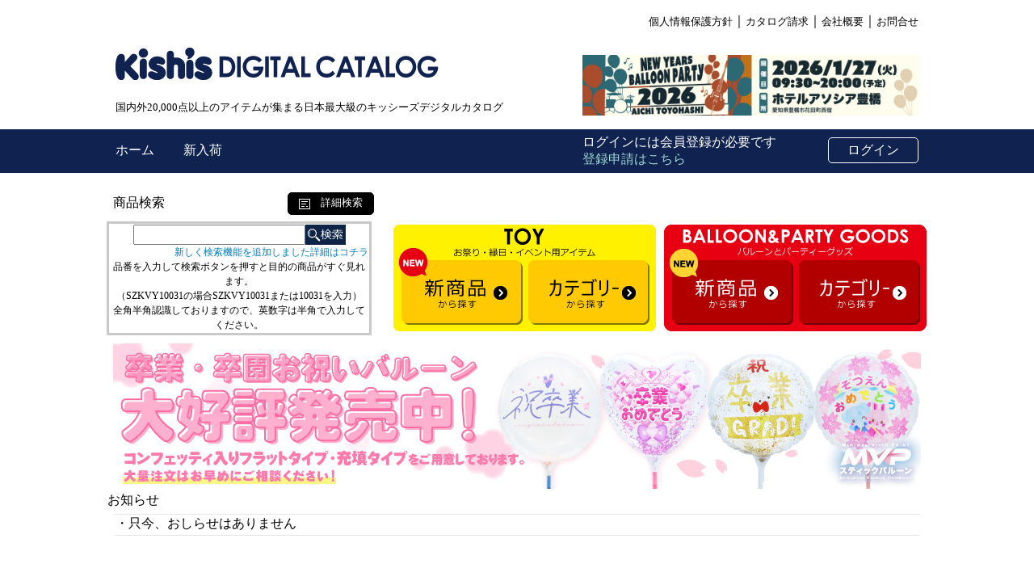

--- FILE ---
content_type: text/html;charset=EUC-JP
request_url: https://www.kishi-gum.jp/e-commkg/cgi-bin/ex_disp_category.cgi?id=DZ-K-1
body_size: 32607
content:
<!DOCTYPE HTML PUBLIC "-//W3C//DTD HTML 4.01 Transitional//EN">
<HTML LANG="ja">
<HEAD>
<meta http-equiv=”Content-Type” content=”text/html; charset=utf-8″/>
<meta http-equiv="content-type" content="text/html; charset=Shift_JIS">
<meta name="GENERATOR" content="JustSystems Homepage Builder Version 15.0.12.0 for Windows">
<META http-equiv="Content-Type" content="text/html; charset=Shift_JIS">
<meta http-equiv="Content-Style-Type" content="text/css">

<title>かき氷資材｜輸入問屋の格安卸仕入れサイト</title>
<script type="text/javascript" src="https://ajax.googleapis.com/ajax/libs/jquery/1.8.2/jquery.min.js"></script>
<script type="text/javascript"><!--
function addTF(str)
{
	document.faceForm.face.value += str;
}
// --></script>


<script>
		//■page topボタン

$(function(){
 var topBtn=$('#pageTop');
 topBtn.hide();

 

//◇ボタンの表示設定
$(window).scroll(function(){
  if($(this).scrollTop()>700){

    //---- 画面を80pxスクロールしたら、ボタンを表示する
    topBtn.fadeIn();

  }else{

    //---- 画面が80pxより上なら、ボタンを表示しない
    topBtn.fadeOut();

  } 
 });

 

// ◇ボタンをクリックしたら、スクロールして上に戻る
topBtn.click(function(){
  $('body,html').animate({
  scrollTop: 0},500);
  return false;

});


});

		</script>





<style type="text/css">
<!--

#pageTop {

  position: fixed;
  bottom: 50px;
  right: 50px;
}

 

#pageTop a {
  display: block;
  z-index: 999;
  padding: 5px 5 0 5px;
  border-radius: 25px;
  width: 50px;
  height: 50px;
  background-color: #9FD6D2;
  color: #fff;
  font-weight: bold;
  text-decoration: none;
  text-align: center;
}

 

#pageTop a:hover {
  text-decoration: none;
  opacity: 0.7;
}


a:link { color: #000000; }
a:visited { color: #000000; }
a:hover { color: #666666; }
a:active { color: #666666; }
a {text-decoration: none; }


	a:hover {
	text-decoration:underline; color:#AAAA66;
}
	span.normal{
	font-size:14px;line-height:20px;
}
	span.small{
	font-size:12px;line-height:18px;
}
	span.info{
	font-size:12px;line-height:27px;
}

	span.big{
	font-size:23px;line-height:30px;
}
	span.middle{
	font-size:16px;line-height:24px;
}
	div{
	font-size:8pt;line-height:12pt;
}
	div.categorylist{
	font-size:12px;line-height:18px;margin:0em 0em 0em 1em;padding:0em;
}
	div.categorygroup{
	margin:0em;padding:0em;
}
.auto-style9929 {
	text-align: center;
	vertical-align:bottom;

}

 a.eng:link { color: #0000cd }
 a.eng:visited { color: #0000cd }
 a.eng:hover { color: #0000cd;; text-decoration: none;}
 a.eng:active { color: #0000cd }

 a.top0:link { color: #000000 }
 a.top0:visited { color: #000000 }
 a.top0:hover { color: #000000; text-decoration: none;}
 a.top0:active { color: #000000 }

 a.top:link { color: #FFFFFF }
 a.top:visited { color: #FFFFFF }
 a.top:hover { color: #FFFFFF;; text-decoration: none;}
 a.top:active { color: #FFFFFF }
 

 a.top2:link { color: #102350 }
 a.top2:visited { color: #102350 }
 a.top2:hover { color: #102350; text-decoration: none; }
 a.top2:active { color: #102350 }

 a.top3:link { color: #007EBE }
 a.top3:visited { color: #007EBE }
 a.top3:hover { color: #007EBE; text-decoration: none; }
 a.top3:active { color: #007EBE }

 a.top4:link { color: #9FD6D2 }
 a.top4:visited { color: #9FD6D2 }
 a.top4:hover { color: #9FD6D2; text-decoration: none; }
 a.top4:active { color: #9FD6D2}

 a.blue:link { color: #027efa; text-decoration:underline}
 a.blue:visited { color: #027efa; }
 a.blue:hover { color: #666666; }
 
 a.red1:link { color: #FF0000; text-decoration:underline}
 a.red1:visited { color: #FF0000; }
 a.red1active { color: #FF0000; }
 a.red1:hover { color: #FF0000; }



.auto-style300 {
	font-family: "Meiryo UI";
}

.auto-style302 {
	text-align: right;
	font-family: "Meiryo UI";
}
.auto-style303 {
	background-color: #102350;
}
.auto-style304 {
	color: #FFFFFF;
	font-family: "Meiryo UI";
}
.auto-style305 {
	color: #FFFFFF;
	font-family: "Meiryo UI";
	text-align: right;
}

.auto-style306 {
	border: 3px solid #C9C9C9;
	text-align: center;
	font-family: "Meiryo UI";
}

.auto-style307 {
	border-top: 1px solid #E6E6E6;
	font-size: medium;
	font-family: "Meiryo UI";
}

.kadomaru a { display:block;
width: 100%;
}
.kadomaru2 a { display:block;
width: 100%;
}



div.kadomaru {
   -moz-border-radius: 5px;    /* 古いFirefox */
   -webkit-border-radius: 5px; /* 古いSafari,Chrome */
   border-radius: 5px;         /* CSS3 */

   border: 1px white solid;     /* 枠線の装飾 */
   background-color: #102350;   /* 背景色 */
   height: 30px;
line-height: 30px;
}
div.kadomaru2 {
   -moz-border-radius: 5px;    /* 古いFirefox */
   -webkit-border-radius: 5px; /* 古いSafari,Chrome */
   border-radius: 5px;         /* CSS3 */

   border: 1px white solid;     /* 枠線の装飾 */
   background-color: #FFFFFF;   /* 背景色 */
   height: 30px;
line-height: 30px;
}
div.kadomaru3 {
   -moz-border-radius: 5px;    /* 古いFirefox */
   -webkit-border-radius: 5px; /* 古いSafari,Chrome */
   border-radius: 5px;         /* CSS3 */

   border: 1px black solid;     /* 枠線の装飾 */
   background-color: #000000;   /* 背景色 */
   height: 24px;
line-height: 24px;
}
 
div img { 
vertical-align:middle;} 


.auto-style310 {
	font-family: "Meiryo UI";
	font-size: small;
}

.auto-style312 {
	border: 0 solid #E6E6E6;
	font-family: "Meiryo UI";
	font-size: medium;
}


.auto-style314 {
	font-family: "Meiryo UI";
	font-size: medium;
}

.auto-style316 {
	vertical-align: middle;
}

.auto-style9930 {
	vertical-align: middle;
	font-family: "Meiryo UI";
}

.after input,
.after textarea {
    font-family: "Meiryo UI";
}


.auto-style9931 {
	font-size: small;
	text-align: right;
}


.auto-style2 {

	color: #FF0000;

}

.auto-style2 {
	text-align: center;
}

 
.auto-style9937 {
	border-collapse: collapse;
}


.auto-style9942 {
	font-family: "Meiryo UI";
	font-size: 20pt;
}


.sauto-style9932s {
	color: #FF0000;
}


.auto-style313 {
	font-family: "Meiryo UI";
	font-size: medium;
}


.auto-style9943 {
	font-family: "游ゴシック Light";
}


/* 全体枠 */
.slider {
  width: 1000px;
  height: 180px;
  overflow: hidden;
  margin: 0 auto;
}

/* 横に並べる帯 */
.slide-track {
  display: flex;
  width: calc(1000px * 6);
  height: 180px;
  animation: smoothScroll 18s infinite;
}

/* 各スライド */
.slide {
  width: 1000px;
  height: 180px;
  flex-shrink: 0;
}

.slide img {
  width: 1000px;
  height: 180px;
  object-fit: cover;
  display: block;
}

/* アニメーション */
@keyframes smoothScroll {
  0%   { transform: translateX(0); }
  15%  { transform: translateX(0); }

  20%  { transform: translateX(-1000px); }
  35%  { transform: translateX(-1000px); }

  40%  { transform: translateX(-2000px); }
  55%  { transform: translateX(-2000px); }

  60%  { transform: translateX(-3000px); }
  75%  { transform: translateX(-3000px); }

  80%  { transform: translateX(-4000px); }
  95%  { transform: translateX(-4000px); }

  100% { transform: translateX(0); }
}

</style>

</style>
<script type="text/javascript" src="https://www.kishi-gum.jp/e-commkg/cgi-bin/fold_category.js"></script>
<script type="text/javascript" src="/e-commkg/cgi-bin/search_kgcart.js"></script>

</HEAD>
<BODY bgcolor="#FFFFFF" text="#000000" link="#0000FF" vlink="#0000FF" alink="#0000FF" font="Meiryo UI" style="margin: 0">
 <table align="center" border="0" cellspacing="0" cellpadding="0" style="width: 100%">
  
    <tr>
      <td class="auto-style2" style="height: 160px">
	  <table align="center" style="width: 1000">
		  <tr>
			  <td style="height: 50" class="auto-style302" colspan="2">
			  <a class="top0" href="https://www.kishis.co.jp/privacy" target="_blank">
			  <span class="auto-style310">個人情報保護方針</span></a>｜<a href="https://www.kishis.co.jp/new.catalogue.html" target="_blank"><span class="auto-style310">カタログ請求</span></a>｜<a class="top0" href="https://www.kishis.co.jp/corporate_info.html" target="_blank"><span class="auto-style310">会社概要</span></a>｜<a class="top0" href="https://kishi-gum.jp/support.html" target="_blank"><span class="auto-style310">お問合せ</span></a></td>
		  </tr>
		  <tr>
			  <td style="height: 50">
			  <a href="https://www.kishi-gum.jp/e-commkg/cgi-bin/ex_index.cgi?">
			<img src="https://www.kishi-gum.jp/e-commkg/images/dkishis.gif" width="500" height="50" border="0"></a></td>
			  <td style="width: 13px;" rowspan="2">
			          <a href="https://jba1.jp/members/nybp2026.php" target="_blank">
        <img src="https://www.kishi-gum.jp/img/2026NY_ew.jpg" height="75" width="416" ></a></td>
		  </tr>
		  <tr>
			  <td style="height: 50" class="auto-style310">
			  国内外20,000点以上のアイテムが集まる日本最大級のキッシーズデジタルカタログ</td>
		  </tr>
		  </table>
		<table cellpadding="0" cellspacing="0" class="auto-style303" style="width: 100%; height: 50">
			<tr>
				<td>
				<table align="center" style="width: 1000; height: 50;">
					<tr>
						<td class="auto-style304" style="height: 50" rowspan="3">
						<a class="top" href="https://www.kishi-gum.jp/e-commkg/cgi-bin/ex_index.cgi?">
						ホーム&nbsp;</a>&nbsp;&nbsp;&nbsp; 　<a class="top" href="https://www.kishi-gum.jp/e-commkg/cgi-bin/ex_disp_category.cgi?id=new">新入荷</a>　</td>
						<td class="auto-style304" style="height: 50; width: 400;" rowspan="3">
						&nbsp;</td>
						<td rowspan="3" style="width: 300">
						<span class="auto-style304">ログインには会員登録が必要です</span><br class="auto-style300">
						<span class="auto-style300">
						<a class="top4" href="https://www.kishis.co.jp/ewhole_info.2" target="_blank">	
						登録申請はこちら</a></span></td>
						<td></td>
					</tr>
					<tr>
						<td class="auto-style305" style="width: 110;">
						<div class="kadomaru" style="height: 30px; width: 110px; text-align: center; font-size: medium;">
							<a class="top" href="https://www.kishi-gum.jp/e-commkg/cgi-bin/ex_user_customer_login.cgi">
							ログイン</a></div> </td>
					</tr>
					<tr>
<td></td>					</tr>
				</table>
				</td>
			</tr>
	  </table>
		</td>
    </tr>
  
    <tr>
      <td class="auto-style2">
	  <table align="center" cellpadding="0" cellspacing="0" style="width: 1000px">
		  <tr>
			  <td colspan="4" style="height: 5" class="auto-style302">
			  &nbsp;</td>
		  </tr>
		  <tr>
			  <td style="width: 219px; height: 40" class="auto-style314">
				商品検索</td>
			  <td style="width: 105; height: 30" class="auto-style300">
						<div class="kadomaru3" style="height: 26px; width: 105px; text-align: center; font-size: small;">
							<a class="top" href="https://www.kishi-gum.jp/e-commkg/cgi-bin/ex_search_top.cgi"><img src="https://www.kishi-gum.jp/e-commkg/images/icon.gif" border="0">　詳細検索</a></div> </td>
			  <td style="width: 25">
			  &nbsp;</td>
			  <td class="auto-style312" style="width: 657px">
			  &nbsp;</td>
		  </tr>
		  </table>
		<table align="center" style="width: 990px">
			<tr>
				<td class="auto-style306" style="width: 320px; height: 130">
								<table height="1" cellspacing="0" cellpadding="0" style="width: 320px">
									<form action="/e-commkg/cgi-bin/ex_simple_search.cgi" method="post">
										<tbody>
											<tr>
												<td  height="16" class="auto-style9929">
												<span class="small"><div class="after">
												<input size="15" name="txt_keyword" style="width: 213px; height: 25px" class="auto-style9930" list="example"><input type="image" value=" toy_icon.gif" onClick="addTF(this.value)" src="https://www.kishi-gum.jp/e-commkg/images/search.gif" class="auto-style316" name="top">
												</div></span>
												<datalist id="example">
												<option value="#balloon "></option>
												<option value="#toy "></option>
												</datalist>
</td>
											</tr>
											<tr>
												<td style="height: 5px" class="auto-style9931"><span class="small" style="font-size: 12px">
												<a class="top3" href="https://www.kishi-gum.jp/search.html">
												新しく検索機能を追加しました詳細はコチラ</a></span></td>
											</tr>
									</form>
									
								</table>
				<span class="small" style="font-size: 11ｐｘ">
								品番を入力して検索ボタンを押すと目的の商品がすぐ見れます。<br class="auto-style300">
								（SZKVY10031の場合SZKVY10031または10031を入力）<br class="auto-style300">
								全角半角認識しておりますので、英数字は半角で入力してください。</span></td>
				<td style="width: 20"></td>
				<td>

			
				<table cellpadding="0" class="auto-style9937" style="width: 660; height: 130">
					<tr>
						<td class="auto-style9942" style="height: 40">
						<span class="small">
						<a href="https://www.kishi-gum.jp/MEMBERS-ONLY.html">
						<map id="ImgMap0" name="ImgMap0">
							<area coords="15, 45, 158, 122" href="https://www.kishi-gum.jp/e-commkg/cgi-bin/ex_disp_category.cgi?id=new_toy" shape="rect">
							<area coords="167, 47, 318, 123" href="https://www.kishi-gum.jp/toyitem_beforelogin.html" shape="rect">
							<area coords="348, 49, 495, 122" href="https://www.kishi-gum.jp/e-commkg/cgi-bin/ex_disp_category.cgi?id=new" shape="rect">
							<area coords="502, 50, 650, 122" href="https://www.kishi-gum.jp/balloonitem_beforelogin.html" shape="rect">
						</map>
			<img src="https://www.kishi-gum.jp/img/top_c.jpg" border="0" usemap="#ImgMap0"></a></span></td>
					</tr>
					</table>
				</td>
				</tr>
			<tr>
				<td colspan="3" style="height: 5"></td>
			</tr>
			<tr>
				<td colspan="3" style="height: 5">
				
<!-- スライドバナー -->										
<div class="slider">
  <div class="slide-track">

    <!-- 1 -->
    <div class="slide">
        <a href="https://www.kishi-gum.jp/e-commkg/cgi-bin/ex_disp_category.cgi?id=PLUSBALLOON-HC" target="_top">
        <img src="https://www.kishi-gum.jp/slide/HCB_ewbanner.jpg" alt="banner1"></a>
    </div>

    <!-- 2 -->
    <div class="slide">
        <a href="https://www.kishi-gum.jp/e-commkg/cgi-bin/ex_disp_category.cgi?id=FILM-MVP-GRAD" target="_top">
        <img src="https://www.kishi-gum.jp/slide/20251201_MVP_GRADjpg.jpg" alt="banner3"></a>
    </div>  

    <!-- 3 -->
        <div class="slide">
        <a href="https://www.kishis.co.jp/balloon_seminar.html" target="_blank">
        <img src="https://www.kishi-gum.jp/slide/seminar_ew_banner.jpg" alt="banner2"></a>
    </div>


    <!-- ループ複製 4 -->
    <div class="slide">
        <a href="https://www.kishi-gum.jp/e-commkg/cgi-bin/ex_disp_category.cgi?id=PLUSBALLOON-HC" target="_top">
        <img src="https://www.kishi-gum.jp/slide/HCB_ewbanner.jpg" alt="banner1"></a>
    </div>

    <!-- 複製 5 -->
    <div class="slide">
        <a href="https://www.kishi-gum.jp/e-commkg/cgi-bin/ex_disp_category.cgi?id=FILM-MVP-GRAD" target="_top">
        <img src="https://www.kishi-gum.jp/slide/20251201_MVP_GRADjpg.jpg" alt="banner3"></a>
    </div>


    <!-- 複製 6 -->
   
    <div class="slide">
        <a href="https://www.kishis.co.jp/balloon_seminar.html" target="_blank">
        <img src="https://www.kishi-gum.jp/slide/seminar_ew_banner.jpg" alt="banner2"></a>
    </div>
    

  </div>
</div>
			
			
			
			
			<tr>
				<td colspan="3" style="height: 22px" class="auto-style313">お知らせ</td>
			</tr>
			<tr>
				<td colspan="3" style="height: 22px">
		<table align="center" style="width: 1000">
			<tr>
				
				<td style="height: 1" class="auto-style307">	
				
										
				・只今、おしらせはありません</td>
				
				
				</tr>
				
							<tr>
				
				<td style="height: 1" class="auto-style307">	
				
										
				&nbsp;</td>
				
				
				</tr>

				
				
			</table>
				</td>
			</tr>
			<tr>
				<td colspan="3" style="height: 22px">&nbsp;</td>
			</tr>
			
<TABLE align="center" border="0" cellspacing="0" cellpadding="0" style="width: 1000">
  
    <tr>
     <!-- left menu -->
      <TD valign="top" height="600" bgcolor="#FFFFFF" class="auto-style1" style="width: 190">
      <TABLE border="0" width="100%" cellspacing="0" cellpadding="8">
        
          <tr>
            <td align="left">
			<span class="small" style="font-size: medium; font-family: 'Meiryo UI';">
			<a href="https://www.kishi-gum.jp/e-commkg/cgi-bin/ex_disp_category.cgi">
			カテゴリ</a></span><span class="small"><br class="auto-style300">
            <span class="auto-style9943"><b><div class="categorylist"><a href="/e-commkg/cgi-bin/ex_disp_category.cgi?id=ennichinoyatai">縁日ノ屋台</a></div>
<div class="categorylist"><a href="/e-commkg/cgi-bin/ex_disp_category.cgi?id=ouchi-ennichi">おうち縁日</a></div>
<div class="categorylist"><a href="/e-commkg/cgi-bin/ex_disp_category.cgi?id=dinasour">恐竜特集</a></div>
<div class="categorylist"><a href="/e-commkg/cgi-bin/ex_disp_category.cgi?id=PLUSBALLOON" onclick="fold_category('PLUSBALLOON'); swap_image('PLUSBALLOON_switch', '/e-commkg/images/tasu.gif', '/e-commkg/images/minus.gif'); return false;"><img src="/e-commkg/images/tasu.gif" border="0" id="PLUSBALLOON_switch"></a><a href="/e-commkg/cgi-bin/ex_disp_category.cgi?id=PLUSBALLOON">プラスバルーン</a></div>
<div class="categorygroup" id="PLUSBALLOON" style="display:none;">
<div class="categorylist"><img src="/e-commkg/images/list_1.gif" style="vertical-align:middle;"><a href="/e-commkg/cgi-bin/ex_disp_category.cgi?id=PLUSBALLOON-HC">ヘアクリップバルーン</a></div>
<div class="categorylist"><img src="/e-commkg/images/list_1.gif" style="vertical-align:middle;"><a href="/e-commkg/cgi-bin/ex_disp_category.cgi?id=PLUSBALLOON-ST">プラススティックバルーン</a></div>
<div class="categorylist"><img src="/e-commkg/images/list_2.gif" style="vertical-align:middle;"><a href="/e-commkg/cgi-bin/ex_disp_category.cgi?id=PLUSBALLOON-NUMBER">プラスナンバーバルーン</a></div>
</div>
<div class="categorylist"><a href="/e-commkg/cgi-bin/ex_disp_category.cgi?id=JUGGLING" onclick="fold_category('JUGGLING'); swap_image('JUGGLING_switch', '/e-commkg/images/tasu.gif', '/e-commkg/images/minus.gif'); return false;"><img src="/e-commkg/images/tasu.gif" border="0" id="JUGGLING_switch"></a><a href="/e-commkg/cgi-bin/ex_disp_category.cgi?id=JUGGLING">ジャグリング</a></div>
<div class="categorygroup" id="JUGGLING" style="display:none;">
<div class="categorylist"><img src="/e-commkg/images/list_1.gif" style="vertical-align:middle;"><a href="/e-commkg/cgi-bin/ex_disp_category.cgi?id=club">クラブ</a></div>
<div class="categorylist"><img src="/e-commkg/images/list_1.gif" style="vertical-align:middle;"><a href="/e-commkg/cgi-bin/ex_disp_category.cgi?id=Stageball">ステージボール</a></div>
<div class="categorylist"><img src="/e-commkg/images/list_1.gif" style="vertical-align:middle;"><a href="/e-commkg/cgi-bin/ex_disp_category.cgi?id=Bounceball">バウンスボール</a></div>
<div class="categorylist"><img src="/e-commkg/images/list_1.gif" style="vertical-align:middle;"><a href="/e-commkg/cgi-bin/ex_disp_category.cgi?id=Beanbag">ビーンバッグ</a></div>
<div class="categorylist"><img src="/e-commkg/images/list_1.gif" style="vertical-align:middle;"><a href="/e-commkg/cgi-bin/ex_disp_category.cgi?id=Jugglingring">ジャグリングリング</a></div>
<div class="categorylist"><img src="/e-commkg/images/list_1.gif" style="vertical-align:middle;"><a href="/e-commkg/cgi-bin/ex_disp_category.cgi?id=Windstreamring">ウィンドストリームR</a></div>
<div class="categorylist"><img src="/e-commkg/images/list_1.gif" style="vertical-align:middle;"><a href="/e-commkg/cgi-bin/ex_disp_category.cgi?id=Reversiblering">リバーシブルリング</a></div>
<div class="categorylist"><img src="/e-commkg/images/list_1.gif" style="vertical-align:middle;"><a href="/e-commkg/cgi-bin/ex_disp_category.cgi?id=Diabolo">ディアボロ</a></div>
<div class="categorylist"><img src="/e-commkg/images/list_2.gif" style="vertical-align:middle;"><a href="/e-commkg/cgi-bin/ex_disp_category.cgi?id=Devilstick">デビルスティック</a></div>
</div>
<div class="categorylist"><a href="/e-commkg/cgi-bin/ex_disp_category.cgi?id=CONFETTI-BALLOON" onclick="fold_category('CONFETTI-BALLOON'); swap_image('CONFETTI-BALLOON_switch', '/e-commkg/images/tasu.gif', '/e-commkg/images/minus.gif'); return false;"><img src="/e-commkg/images/tasu.gif" border="0" id="CONFETTI-BALLOON_switch"></a><a href="/e-commkg/cgi-bin/ex_disp_category.cgi?id=CONFETTI-BALLOON">コンフェッティバルーン</a></div>
<div class="categorygroup" id="CONFETTI-BALLOON" style="display:none;">
<div class="categorylist"><img src="/e-commkg/images/list_1.gif" style="vertical-align:middle;"><a href="/e-commkg/cgi-bin/ex_disp_category.cgi?id=CLEAR-CONFETTI">クリアコンフェッティ</a></div>
<div class="categorylist"><img src="/e-commkg/images/list_1.gif" style="vertical-align:middle;"><a href="/e-commkg/cgi-bin/ex_disp_category.cgi?id=CLEAR-FEATHER">クリアフェザー</a></div>
<div class="categorylist"><img src="/e-commkg/images/list_1.gif" style="vertical-align:middle;"><a href="/e-commkg/cgi-bin/ex_disp_category.cgi?id=GRITTER-SPHERE">Cグリッタースフィア</a></div>
<div class="categorylist"><img src="/e-commkg/images/list_1.gif" style="vertical-align:middle;"><a href="/e-commkg/cgi-bin/ex_disp_category.cgi?id=GIANT-CONFETTI">ジャイアントCバルーン</a></div>
<div class="categorylist"><img src="/e-commkg/images/list_1.gif" style="vertical-align:middle;"><a href="/e-commkg/cgi-bin/ex_disp_category.cgi?id=OTHER-CONFETTI">他コンフェティバルーン</a></div>
<div class="categorylist"><img src="/e-commkg/images/list_2.gif" style="vertical-align:middle;"><a href="/e-commkg/cgi-bin/ex_disp_category.cgi?id=TOOL-CONFETTI">コンフェッティ関連部材</a></div>
</div>
<div class="categorylist"><a href="/e-commkg/cgi-bin/ex_disp_category.cgi?id=new">BALLOON 新商品</a></div>
<div class="categorylist"><a href="/e-commkg/cgi-bin/ex_disp_category.cgi?id=SEASONn" onclick="fold_category('SEASONn'); swap_image('SEASONn_switch', '/e-commkg/images/tasu.gif', '/e-commkg/images/minus.gif'); return false;"><img src="/e-commkg/images/tasu.gif" border="0" id="SEASONn_switch"></a><a href="/e-commkg/cgi-bin/ex_disp_category.cgi?id=SEASONn">季節商材</a></div>
<div class="categorygroup" id="SEASONn" style="display:none;">
<div class="categorylist"><img src="/e-commkg/images/list_1.gif" style="vertical-align:middle;"><a href="/e-commkg/cgi-bin/ex_disp_category.cgi?id=SEASONn-NEWYEAR" onclick="fold_category('SEASONn-NEWYEAR'); swap_image('SEASONn-NEWYEAR_switch', '/e-commkg/images/tasu.gif', '/e-commkg/images/minus.gif'); return false;"><img src="/e-commkg/images/tasu.gif" border="0" id="SEASONn-NEWYEAR_switch"></a><a href="/e-commkg/cgi-bin/ex_disp_category.cgi?id=SEASONn-NEWYEAR">お正月新年</a></div>
<div class="categorygroup" id="SEASONn-NEWYEAR" style="display:none;">
<div class="categorylist"><img src="/e-commkg/images/list_3.gif" style="vertical-align:middle;"><img src="/e-commkg/images/list_1.gif" style="vertical-align:middle;"><a href="/e-commkg/cgi-bin/ex_disp_category.cgi?id=SEASONn-NEWYEAR-GUM">お正月・新年ゴム風船</a></div>
<div class="categorylist"><img src="/e-commkg/images/list_3.gif" style="vertical-align:middle;"><img src="/e-commkg/images/list_1.gif" style="vertical-align:middle;"><a href="/e-commkg/cgi-bin/ex_disp_category.cgi?id=SEASONn-NEWYEAR-FILM">お正月・新年フィルム</a></div>
<div class="categorylist"><img src="/e-commkg/images/list_3.gif" style="vertical-align:middle;"><img src="/e-commkg/images/list_1.gif" style="vertical-align:middle;"><a href="/e-commkg/cgi-bin/ex_disp_category.cgi?id=SEASONn-NEWYEAR-PG">お正月・新年PG</a></div>
<div class="categorylist"><img src="/e-commkg/images/list_3.gif" style="vertical-align:middle;"><img src="/e-commkg/images/list_1.gif" style="vertical-align:middle;"><a href="/e-commkg/cgi-bin/ex_disp_category.cgi?id=SEASONn-NEWYEAR-DECO">お正月・新年装飾</a></div>
<div class="categorylist"><img src="/e-commkg/images/list_3.gif" style="vertical-align:middle;"><img src="/e-commkg/images/list_1.gif" style="vertical-align:middle;"><a href="/e-commkg/cgi-bin/ex_disp_category.cgi?id=SEASONn-NEWYEAR-TOY">お正月・新年玩具</a></div>
<div class="categorylist"><img src="/e-commkg/images/list_3.gif" style="vertical-align:middle;"><img src="/e-commkg/images/list_1.gif" style="vertical-align:middle;"><a href="/e-commkg/cgi-bin/ex_disp_category.cgi?id=SEASONn-NEWYEAR-TAKO">お正月・新年和凧</a></div>
<div class="categorylist"><img src="/e-commkg/images/list_3.gif" style="vertical-align:middle;"><img src="/e-commkg/images/list_2.gif" style="vertical-align:middle;"><a href="/e-commkg/cgi-bin/ex_disp_category.cgi?id=SEASONn-NEWYEAR-TYUUSEN">お正月・新年抽選用品</a></div>
</div>
<div class="categorylist"><img src="/e-commkg/images/list_1.gif" style="vertical-align:middle;"><a href="/e-commkg/cgi-bin/ex_disp_category.cgi?id=SEASONn-VALENTINE" onclick="fold_category('SEASONn-VALENTINE'); swap_image('SEASONn-VALENTINE_switch', '/e-commkg/images/tasu.gif', '/e-commkg/images/minus.gif'); return false;"><img src="/e-commkg/images/tasu.gif" border="0" id="SEASONn-VALENTINE_switch"></a><a href="/e-commkg/cgi-bin/ex_disp_category.cgi?id=SEASONn-VALENTINE">バレンタイン</a></div>
<div class="categorygroup" id="SEASONn-VALENTINE" style="display:none;">
<div class="categorylist"><img src="/e-commkg/images/list_3.gif" style="vertical-align:middle;"><img src="/e-commkg/images/list_1.gif" style="vertical-align:middle;"><a href="/e-commkg/cgi-bin/ex_disp_category.cgi?id=SEASONn-VALENTINE-GUM">バレンタイン ゴム</a></div>
<div class="categorylist"><img src="/e-commkg/images/list_3.gif" style="vertical-align:middle;"><img src="/e-commkg/images/list_1.gif" style="vertical-align:middle;"><a href="/e-commkg/cgi-bin/ex_disp_category.cgi?id=SEASONn-VALENTINE-FILM">バレンタインフィルム</a></div>
<div class="categorylist"><img src="/e-commkg/images/list_3.gif" style="vertical-align:middle;"><img src="/e-commkg/images/list_1.gif" style="vertical-align:middle;"><a href="/e-commkg/cgi-bin/ex_disp_category.cgi?id=SEASONn-VALENTINE-PG">バレンタイン PG</a></div>
<div class="categorylist"><img src="/e-commkg/images/list_3.gif" style="vertical-align:middle;"><img src="/e-commkg/images/list_1.gif" style="vertical-align:middle;"><a href="/e-commkg/cgi-bin/ex_disp_category.cgi?id=SEASONn-VALENTINE-DECO">バレンタイン 装飾</a></div>
<div class="categorylist"><img src="/e-commkg/images/list_3.gif" style="vertical-align:middle;"><img src="/e-commkg/images/list_1.gif" style="vertical-align:middle;"><a href="/e-commkg/cgi-bin/ex_disp_category.cgi?id=SEASONn-VALENTINE-TOY">バレンタイン 景品</a></div>
<div class="categorylist"><img src="/e-commkg/images/list_3.gif" style="vertical-align:middle;"><img src="/e-commkg/images/list_2.gif" style="vertical-align:middle;"><a href="/e-commkg/cgi-bin/ex_disp_category.cgi?id=SEASONn-VALENTINE-SNACK">バレンタイン 菓子</a></div>
</div>
<div class="categorylist"><img src="/e-commkg/images/list_1.gif" style="vertical-align:middle;"><a href="/e-commkg/cgi-bin/ex_disp_category.cgi?id=SEASONn-SETUBUN" onclick="fold_category('SEASONn-SETUBUN'); swap_image('SEASONn-SETUBUN_switch', '/e-commkg/images/tasu.gif', '/e-commkg/images/minus.gif'); return false;"><img src="/e-commkg/images/tasu.gif" border="0" id="SEASONn-SETUBUN_switch"></a><a href="/e-commkg/cgi-bin/ex_disp_category.cgi?id=SEASONn-SETUBUN">節分</a></div>
<div class="categorygroup" id="SEASONn-SETUBUN" style="display:none;">
<div class="categorylist"><img src="/e-commkg/images/list_3.gif" style="vertical-align:middle;"><img src="/e-commkg/images/list_2.gif" style="vertical-align:middle;"><a href="/e-commkg/cgi-bin/ex_disp_category.cgi?id=SEASONn-SETUBUN-ZAKKA">節分商材</a></div>
</div>
<div class="categorylist"><img src="/e-commkg/images/list_1.gif" style="vertical-align:middle;"><a href="/e-commkg/cgi-bin/ex_disp_category.cgi?id=SEASONn-HINAMATURI" onclick="fold_category('SEASONn-HINAMATURI'); swap_image('SEASONn-HINAMATURI_switch', '/e-commkg/images/tasu.gif', '/e-commkg/images/minus.gif'); return false;"><img src="/e-commkg/images/tasu.gif" border="0" id="SEASONn-HINAMATURI_switch"></a><a href="/e-commkg/cgi-bin/ex_disp_category.cgi?id=SEASONn-HINAMATURI">ひな祭り</a></div>
<div class="categorygroup" id="SEASONn-HINAMATURI" style="display:none;">
<div class="categorylist"><img src="/e-commkg/images/list_3.gif" style="vertical-align:middle;"><img src="/e-commkg/images/list_2.gif" style="vertical-align:middle;"><a href="/e-commkg/cgi-bin/ex_disp_category.cgi?id=SEASONn-HINAMATURI-ZAKKA">ひな祭り商材</a></div>
</div>
<div class="categorylist"><img src="/e-commkg/images/list_1.gif" style="vertical-align:middle;"><a href="/e-commkg/cgi-bin/ex_disp_category.cgi?id=SEASONn-GRAD" onclick="fold_category('SEASONn-GRAD'); swap_image('SEASONn-GRAD_switch', '/e-commkg/images/tasu.gif', '/e-commkg/images/minus.gif'); return false;"><img src="/e-commkg/images/tasu.gif" border="0" id="SEASONn-GRAD_switch"></a><a href="/e-commkg/cgi-bin/ex_disp_category.cgi?id=SEASONn-GRAD">卒業入学</a></div>
<div class="categorygroup" id="SEASONn-GRAD" style="display:none;">
<div class="categorylist"><img src="/e-commkg/images/list_3.gif" style="vertical-align:middle;"><img src="/e-commkg/images/list_1.gif" style="vertical-align:middle;"><a href="/e-commkg/cgi-bin/ex_disp_category.cgi?id=SEASONn-GRAD-GUM">卒業入学ゴム風船</a></div>
<div class="categorylist"><img src="/e-commkg/images/list_3.gif" style="vertical-align:middle;"><img src="/e-commkg/images/list_1.gif" style="vertical-align:middle;"><a href="/e-commkg/cgi-bin/ex_disp_category.cgi?id=SEASONn-GRAD-FILM">卒業入学フィルム風船</a></div>
<div class="categorylist"><img src="/e-commkg/images/list_3.gif" style="vertical-align:middle;"><img src="/e-commkg/images/list_1.gif" style="vertical-align:middle;"><a href="/e-commkg/cgi-bin/ex_disp_category.cgi?id=SEASONn-GRAD-PG">卒業入学PG</a></div>
<div class="categorylist"><img src="/e-commkg/images/list_3.gif" style="vertical-align:middle;"><img src="/e-commkg/images/list_1.gif" style="vertical-align:middle;"><a href="/e-commkg/cgi-bin/ex_disp_category.cgi?id=SEASONn-GRAD-DECO">卒業入学装飾アイテム</a></div>
<div class="categorylist"><img src="/e-commkg/images/list_3.gif" style="vertical-align:middle;"><img src="/e-commkg/images/list_1.gif" style="vertical-align:middle;"><a href="/e-commkg/cgi-bin/ex_disp_category.cgi?id=SEASONn-GRAD-GOUKAKU">合格祈願グッズ</a></div>
<div class="categorylist"><img src="/e-commkg/images/list_3.gif" style="vertical-align:middle;"><img src="/e-commkg/images/list_2.gif" style="vertical-align:middle;"><a href="/e-commkg/cgi-bin/ex_disp_category.cgi?id=SEASONn-GRAD-BUNGU">卒業、入学祝い文具</a></div>
</div>
<div class="categorylist"><img src="/e-commkg/images/list_1.gif" style="vertical-align:middle;"><a href="/e-commkg/cgi-bin/ex_disp_category.cgi?id=SEASONn-STPATRICK" onclick="fold_category('SEASONn-STPATRICK'); swap_image('SEASONn-STPATRICK_switch', '/e-commkg/images/tasu.gif', '/e-commkg/images/minus.gif'); return false;"><img src="/e-commkg/images/tasu.gif" border="0" id="SEASONn-STPATRICK_switch"></a><a href="/e-commkg/cgi-bin/ex_disp_category.cgi?id=SEASONn-STPATRICK">STPATRICKS</a></div>
<div class="categorygroup" id="SEASONn-STPATRICK" style="display:none;">
<div class="categorylist"><img src="/e-commkg/images/list_3.gif" style="vertical-align:middle;"><img src="/e-commkg/images/list_1.gif" style="vertical-align:middle;"><a href="/e-commkg/cgi-bin/ex_disp_category.cgi?id=SEASONn-STPATRICK-GUM">STPATRICKSゴム</a></div>
<div class="categorylist"><img src="/e-commkg/images/list_3.gif" style="vertical-align:middle;"><img src="/e-commkg/images/list_1.gif" style="vertical-align:middle;"><a href="/e-commkg/cgi-bin/ex_disp_category.cgi?id=SEASONn-STPATRICK-FILM">STPATRICKSフィルム</a></div>
<div class="categorylist"><img src="/e-commkg/images/list_3.gif" style="vertical-align:middle;"><img src="/e-commkg/images/list_2.gif" style="vertical-align:middle;"><a href="/e-commkg/cgi-bin/ex_disp_category.cgi?id=SEASONn-STPATRICK-PG">STPATRICKS PG</a></div>
</div>
<div class="categorylist"><img src="/e-commkg/images/list_1.gif" style="vertical-align:middle;"><a href="/e-commkg/cgi-bin/ex_disp_category.cgi?id=SEASONn-KODOMO" onclick="fold_category('SEASONn-KODOMO'); swap_image('SEASONn-KODOMO_switch', '/e-commkg/images/tasu.gif', '/e-commkg/images/minus.gif'); return false;"><img src="/e-commkg/images/tasu.gif" border="0" id="SEASONn-KODOMO_switch"></a><a href="/e-commkg/cgi-bin/ex_disp_category.cgi?id=SEASONn-KODOMO">こどもの日</a></div>
<div class="categorygroup" id="SEASONn-KODOMO" style="display:none;">
<div class="categorylist"><img src="/e-commkg/images/list_3.gif" style="vertical-align:middle;"><img src="/e-commkg/images/list_1.gif" style="vertical-align:middle;"><a href="/e-commkg/cgi-bin/ex_disp_category.cgi?id=SEASONn-KODOMO-GUM">こどもの日ゴム風船</a></div>
<div class="categorylist"><img src="/e-commkg/images/list_3.gif" style="vertical-align:middle;"><img src="/e-commkg/images/list_2.gif" style="vertical-align:middle;"><a href="/e-commkg/cgi-bin/ex_disp_category.cgi?id=SEASONn-KODOMO-ZAKKA">こどもの日雑貨</a></div>
</div>
<div class="categorylist"><img src="/e-commkg/images/list_1.gif" style="vertical-align:middle;"><a href="/e-commkg/cgi-bin/ex_disp_category.cgi?id=SEASONn-EASTER" onclick="fold_category('SEASONn-EASTER'); swap_image('SEASONn-EASTER_switch', '/e-commkg/images/tasu.gif', '/e-commkg/images/minus.gif'); return false;"><img src="/e-commkg/images/tasu.gif" border="0" id="SEASONn-EASTER_switch"></a><a href="/e-commkg/cgi-bin/ex_disp_category.cgi?id=SEASONn-EASTER">イースター</a></div>
<div class="categorygroup" id="SEASONn-EASTER" style="display:none;">
<div class="categorylist"><img src="/e-commkg/images/list_3.gif" style="vertical-align:middle;"><img src="/e-commkg/images/list_1.gif" style="vertical-align:middle;"><a href="/e-commkg/cgi-bin/ex_disp_category.cgi?id=SEASONn-EASTER-GUM">イースター ゴム風船</a></div>
<div class="categorylist"><img src="/e-commkg/images/list_3.gif" style="vertical-align:middle;"><img src="/e-commkg/images/list_1.gif" style="vertical-align:middle;"><a href="/e-commkg/cgi-bin/ex_disp_category.cgi?id=SEASONn-EASTER-FILM">イースターフィルム</a></div>
<div class="categorylist"><img src="/e-commkg/images/list_3.gif" style="vertical-align:middle;"><img src="/e-commkg/images/list_1.gif" style="vertical-align:middle;"><a href="/e-commkg/cgi-bin/ex_disp_category.cgi?id=SEASONn-EASTER-PG">イースター PG</a></div>
<div class="categorylist"><img src="/e-commkg/images/list_3.gif" style="vertical-align:middle;"><img src="/e-commkg/images/list_2.gif" style="vertical-align:middle;"><a href="/e-commkg/cgi-bin/ex_disp_category.cgi?id=SEASONn-EASTER-ZAKKA">イースター玩具・雑貨</a></div>
</div>
<div class="categorylist"><img src="/e-commkg/images/list_1.gif" style="vertical-align:middle;"><a href="/e-commkg/cgi-bin/ex_disp_category.cgi?id=SEASONn-MOTHER" onclick="fold_category('SEASONn-MOTHER'); swap_image('SEASONn-MOTHER_switch', '/e-commkg/images/tasu.gif', '/e-commkg/images/minus.gif'); return false;"><img src="/e-commkg/images/tasu.gif" border="0" id="SEASONn-MOTHER_switch"></a><a href="/e-commkg/cgi-bin/ex_disp_category.cgi?id=SEASONn-MOTHER">母の日</a></div>
<div class="categorygroup" id="SEASONn-MOTHER" style="display:none;">
<div class="categorylist"><img src="/e-commkg/images/list_3.gif" style="vertical-align:middle;"><img src="/e-commkg/images/list_1.gif" style="vertical-align:middle;"><a href="/e-commkg/cgi-bin/ex_disp_category.cgi?id=SEASONn-MOTHER-GUM">母の日ゴム風船</a></div>
<div class="categorylist"><img src="/e-commkg/images/list_3.gif" style="vertical-align:middle;"><img src="/e-commkg/images/list_1.gif" style="vertical-align:middle;"><a href="/e-commkg/cgi-bin/ex_disp_category.cgi?id=SEASONn-MOTHER-FILM">母の日フィルム風船</a></div>
<div class="categorylist"><img src="/e-commkg/images/list_3.gif" style="vertical-align:middle;"><img src="/e-commkg/images/list_2.gif" style="vertical-align:middle;"><a href="/e-commkg/cgi-bin/ex_disp_category.cgi?id=SEASONn-MOTHER-ZAKKA">母の日玩具・雑貨</a></div>
</div>
<div class="categorylist"><img src="/e-commkg/images/list_1.gif" style="vertical-align:middle;"><a href="/e-commkg/cgi-bin/ex_disp_category.cgi?id=SEASONn-FATHER" onclick="fold_category('SEASONn-FATHER'); swap_image('SEASONn-FATHER_switch', '/e-commkg/images/tasu.gif', '/e-commkg/images/minus.gif'); return false;"><img src="/e-commkg/images/tasu.gif" border="0" id="SEASONn-FATHER_switch"></a><a href="/e-commkg/cgi-bin/ex_disp_category.cgi?id=SEASONn-FATHER">父の日</a></div>
<div class="categorygroup" id="SEASONn-FATHER" style="display:none;">
<div class="categorylist"><img src="/e-commkg/images/list_3.gif" style="vertical-align:middle;"><img src="/e-commkg/images/list_1.gif" style="vertical-align:middle;"><a href="/e-commkg/cgi-bin/ex_disp_category.cgi?id=SEASONn-FATHER-GUM">父の日ゴム風船</a></div>
<div class="categorylist"><img src="/e-commkg/images/list_3.gif" style="vertical-align:middle;"><img src="/e-commkg/images/list_1.gif" style="vertical-align:middle;"><a href="/e-commkg/cgi-bin/ex_disp_category.cgi?id=SEASONn-FATHER-FILM">父の日フィルム風船</a></div>
<div class="categorylist"><img src="/e-commkg/images/list_3.gif" style="vertical-align:middle;"><img src="/e-commkg/images/list_2.gif" style="vertical-align:middle;"><a href="/e-commkg/cgi-bin/ex_disp_category.cgi?id=SEASONn-FATHER-ZAKKA">父の日玩具・雑貨</a></div>
</div>
<div class="categorylist"><img src="/e-commkg/images/list_1.gif" style="vertical-align:middle;"><a href="/e-commkg/cgi-bin/ex_disp_category.cgi?id=SEASONn-TANABATA" onclick="fold_category('SEASONn-TANABATA'); swap_image('SEASONn-TANABATA_switch', '/e-commkg/images/tasu.gif', '/e-commkg/images/minus.gif'); return false;"><img src="/e-commkg/images/tasu.gif" border="0" id="SEASONn-TANABATA_switch"></a><a href="/e-commkg/cgi-bin/ex_disp_category.cgi?id=SEASONn-TANABATA">七夕</a></div>
<div class="categorygroup" id="SEASONn-TANABATA" style="display:none;">
<div class="categorylist"><img src="/e-commkg/images/list_3.gif" style="vertical-align:middle;"><img src="/e-commkg/images/list_1.gif" style="vertical-align:middle;"><a href="/e-commkg/cgi-bin/ex_disp_category.cgi?id=SEASONn-TANABATA-GUM">七夕 ゴム風船</a></div>
<div class="categorylist"><img src="/e-commkg/images/list_3.gif" style="vertical-align:middle;"><img src="/e-commkg/images/list_2.gif" style="vertical-align:middle;"><a href="/e-commkg/cgi-bin/ex_disp_category.cgi?id=SEASONn-TANABATA-ZAKKA">七夕飾り・雑貨</a></div>
</div>
<div class="categorylist"><img src="/e-commkg/images/list_1.gif" style="vertical-align:middle;"><a href="/e-commkg/cgi-bin/ex_disp_category.cgi?id=SEASONn-HALLOWEEN" onclick="fold_category('SEASONn-HALLOWEEN'); swap_image('SEASONn-HALLOWEEN_switch', '/e-commkg/images/tasu.gif', '/e-commkg/images/minus.gif'); return false;"><img src="/e-commkg/images/tasu.gif" border="0" id="SEASONn-HALLOWEEN_switch"></a><a href="/e-commkg/cgi-bin/ex_disp_category.cgi?id=SEASONn-HALLOWEEN">ハロウィン</a></div>
<div class="categorygroup" id="SEASONn-HALLOWEEN" style="display:none;">
<div class="categorylist"><img src="/e-commkg/images/list_3.gif" style="vertical-align:middle;"><img src="/e-commkg/images/list_1.gif" style="vertical-align:middle;"><a href="/e-commkg/cgi-bin/ex_disp_category.cgi?id=SEASONn-HALLOWEEN-GUM">ハロウィンゴム</a></div>
<div class="categorylist"><img src="/e-commkg/images/list_3.gif" style="vertical-align:middle;"><img src="/e-commkg/images/list_1.gif" style="vertical-align:middle;"><a href="/e-commkg/cgi-bin/ex_disp_category.cgi?id=SEASONn-HALLOWEEN-FILM">ハロウィンフィルム</a></div>
<div class="categorylist"><img src="/e-commkg/images/list_3.gif" style="vertical-align:middle;"><img src="/e-commkg/images/list_1.gif" style="vertical-align:middle;"><a href="/e-commkg/cgi-bin/ex_disp_category.cgi?id=SEASONn-HALLOWEEN-PG">ハロウィンPG</a></div>
<div class="categorylist"><img src="/e-commkg/images/list_3.gif" style="vertical-align:middle;"><img src="/e-commkg/images/list_1.gif" style="vertical-align:middle;"><a href="/e-commkg/cgi-bin/ex_disp_category.cgi?id=SEASONn-HALLOWEEN-DECO">ハロウィン装飾</a></div>
<div class="categorylist"><img src="/e-commkg/images/list_3.gif" style="vertical-align:middle;"><img src="/e-commkg/images/list_1.gif" style="vertical-align:middle;"><a href="/e-commkg/cgi-bin/ex_disp_category.cgi?id=SEASONn-HALLOWEEN-TOY">ハロウィン景品</a></div>
<div class="categorylist"><img src="/e-commkg/images/list_3.gif" style="vertical-align:middle;"><img src="/e-commkg/images/list_2.gif" style="vertical-align:middle;"><a href="/e-commkg/cgi-bin/ex_disp_category.cgi?id=SEASONn-HALLOWEEN-SNACK">ハロウィンお菓子</a></div>
</div>
<div class="categorylist"><img src="/e-commkg/images/list_2.gif" style="vertical-align:middle;"><a href="/e-commkg/cgi-bin/ex_disp_category.cgi?id=SEASONn-XMAS" onclick="fold_category('SEASONn-XMAS'); swap_image('SEASONn-XMAS_switch', '/e-commkg/images/tasu.gif', '/e-commkg/images/minus.gif'); return false;"><img src="/e-commkg/images/tasu.gif" border="0" id="SEASONn-XMAS_switch"></a><a href="/e-commkg/cgi-bin/ex_disp_category.cgi?id=SEASONn-XMAS">クリスマス</a></div>
<div class="categorygroup" id="SEASONn-XMAS" style="display:none;">
<div class="categorylist"><img src="/e-commkg/images/list_0.gif" style="vertical-align:middle;"><img src="/e-commkg/images/list_1.gif" style="vertical-align:middle;"><a href="/e-commkg/cgi-bin/ex_disp_category.cgi?id=SEASONn-XMAS-GUM">クリスマスゴム風船</a></div>
<div class="categorylist"><img src="/e-commkg/images/list_0.gif" style="vertical-align:middle;"><img src="/e-commkg/images/list_1.gif" style="vertical-align:middle;"><a href="/e-commkg/cgi-bin/ex_disp_category.cgi?id=SEASONn-XMAS-FILM">クリスマスフィルム</a></div>
<div class="categorylist"><img src="/e-commkg/images/list_0.gif" style="vertical-align:middle;"><img src="/e-commkg/images/list_1.gif" style="vertical-align:middle;"><a href="/e-commkg/cgi-bin/ex_disp_category.cgi?id=SEASONn-XMAS-PG">クリスマスPG</a></div>
<div class="categorylist"><img src="/e-commkg/images/list_0.gif" style="vertical-align:middle;"><img src="/e-commkg/images/list_1.gif" style="vertical-align:middle;"><a href="/e-commkg/cgi-bin/ex_disp_category.cgi?id=SEASONn-XMAS-TOY">クリスマスおもちゃ</a></div>
<div class="categorylist"><img src="/e-commkg/images/list_0.gif" style="vertical-align:middle;"><img src="/e-commkg/images/list_1.gif" style="vertical-align:middle;"><a href="/e-commkg/cgi-bin/ex_disp_category.cgi?id=SEASONn-XMAS-DECO">クリスマス装飾</a></div>
<div class="categorylist"><img src="/e-commkg/images/list_0.gif" style="vertical-align:middle;"><img src="/e-commkg/images/list_2.gif" style="vertical-align:middle;"><a href="/e-commkg/cgi-bin/ex_disp_category.cgi?id=SEASONn-XMAS-SNACK">クリスマスお菓子</a></div>
</div>
</div>
<div class="categorylist"><a href="/e-commkg/cgi-bin/ex_disp_category.cgi?id=GUM-SM" onclick="fold_category('GUM-SM'); swap_image('GUM-SM_switch', '/e-commkg/images/tasu.gif', '/e-commkg/images/minus.gif'); return false;"><img src="/e-commkg/images/tasu.gif" border="0" id="GUM-SM_switch"></a><a href="/e-commkg/cgi-bin/ex_disp_category.cgi?id=GUM-SM">ゴム風船センペルテックス</a></div>
<div class="categorygroup" id="GUM-SM" style="display:none;">
<div class="categorylist"><img src="/e-commkg/images/list_1.gif" style="vertical-align:middle;"><a href="/e-commkg/cgi-bin/ex_disp_category.cgi?id=GUM-SM-5">センペルテックス5R無地</a></div>
<div class="categorylist"><img src="/e-commkg/images/list_1.gif" style="vertical-align:middle;"><a href="/e-commkg/cgi-bin/ex_disp_category.cgi?id=GUM-SM-9">センペルテックス9無地</a></div>
<div class="categorylist"><img src="/e-commkg/images/list_1.gif" style="vertical-align:middle;"><a href="/e-commkg/cgi-bin/ex_disp_category.cgi?id=GUM-SM-12">センペルテックス12無地</a></div>
<div class="categorylist"><img src="/e-commkg/images/list_1.gif" style="vertical-align:middle;"><a href="/e-commkg/cgi-bin/ex_disp_category.cgi?id=GUM-SM-18">センペルテックス18無地</a></div>
<div class="categorylist"><img src="/e-commkg/images/list_1.gif" style="vertical-align:middle;"><a href="/e-commkg/cgi-bin/ex_disp_category.cgi?id=GUM-SM-24">センペルテックス24無地</a></div>
<div class="categorylist"><img src="/e-commkg/images/list_1.gif" style="vertical-align:middle;"><a href="/e-commkg/cgi-bin/ex_disp_category.cgi?id=GUM-SM-36">センペルテックス36無地</a></div>
<div class="categorylist"><img src="/e-commkg/images/list_1.gif" style="vertical-align:middle;"><a href="/e-commkg/cgi-bin/ex_disp_category.cgi?id=GUM-SM-5P">センペルテックス5 印刷</a></div>
<div class="categorylist"><img src="/e-commkg/images/list_1.gif" style="vertical-align:middle;"><a href="/e-commkg/cgi-bin/ex_disp_category.cgi?id=GUM-SM-12P">センペルテックス12印刷</a></div>
<div class="categorylist"><img src="/e-commkg/images/list_1.gif" style="vertical-align:middle;"><a href="/e-commkg/cgi-bin/ex_disp_category.cgi?id=GUM-SM-18P">センペルテックス18印刷</a></div>
<div class="categorylist"><img src="/e-commkg/images/list_1.gif" style="vertical-align:middle;"><a href="/e-commkg/cgi-bin/ex_disp_category.cgi?id=GUM-SM-24P">センペルテックス24印刷</a></div>
<div class="categorylist"><img src="/e-commkg/images/list_1.gif" style="vertical-align:middle;"><a href="/e-commkg/cgi-bin/ex_disp_category.cgi?id=GUM-SM-36P">センペルテックス36印刷</a></div>
<div class="categorylist"><img src="/e-commkg/images/list_1.gif" style="vertical-align:middle;"><a href="/e-commkg/cgi-bin/ex_disp_category.cgi?id=GUM-SMH-6">センペルテックスH 6</a></div>
<div class="categorylist"><img src="/e-commkg/images/list_1.gif" style="vertical-align:middle;"><a href="/e-commkg/cgi-bin/ex_disp_category.cgi?id=GUM-SM-LINK-6">センペルテックスLO 6</a></div>
<div class="categorylist"><img src="/e-commkg/images/list_1.gif" style="vertical-align:middle;"><a href="/e-commkg/cgi-bin/ex_disp_category.cgi?id=GUM-SM-LINK-12">センペルテックスLO 12</a></div>
<div class="categorylist"><img src="/e-commkg/images/list_1.gif" style="vertical-align:middle;"><a href="/e-commkg/cgi-bin/ex_disp_category.cgi?id=GUM-SM-LINK-660">センペルテックスLO 660</a></div>
<div class="categorylist"><img src="/e-commkg/images/list_1.gif" style="vertical-align:middle;"><a href="/e-commkg/cgi-bin/ex_disp_category.cgi?id=GUM-SM-160">センペルテックス160S</a></div>
<div class="categorylist"><img src="/e-commkg/images/list_1.gif" style="vertical-align:middle;"><a href="/e-commkg/cgi-bin/ex_disp_category.cgi?id=GUM-SM-260">センペルテックス260S</a></div>
<div class="categorylist"><img src="/e-commkg/images/list_2.gif" style="vertical-align:middle;"><a href="/e-commkg/cgi-bin/ex_disp_category.cgi?id=GUM-SM-360">センペルテックス360S</a></div>
</div>
<div class="categorylist"><a href="/e-commkg/cgi-bin/ex_disp_category.cgi?id=GUM-TUF" onclick="fold_category('GUM-TUF'); swap_image('GUM-TUF_switch', '/e-commkg/images/tasu.gif', '/e-commkg/images/minus.gif'); return false;"><img src="/e-commkg/images/tasu.gif" border="0" id="GUM-TUF_switch"></a><a href="/e-commkg/cgi-bin/ex_disp_category.cgi?id=GUM-TUF">ゴム風船タフテックス</a></div>
<div class="categorygroup" id="GUM-TUF" style="display:none;">
<div class="categorylist"><img src="/e-commkg/images/list_1.gif" style="vertical-align:middle;"><a href="/e-commkg/cgi-bin/ex_disp_category.cgi?id=GUM-TUF-5">タフテックス5 無地</a></div>
<div class="categorylist"><img src="/e-commkg/images/list_1.gif" style="vertical-align:middle;"><a href="/e-commkg/cgi-bin/ex_disp_category.cgi?id=GUM-TUF-11">タフテックス11 無地</a></div>
<div class="categorylist"><img src="/e-commkg/images/list_1.gif" style="vertical-align:middle;"><a href="/e-commkg/cgi-bin/ex_disp_category.cgi?id=GUM-TUF-17">タフテックス17 無地</a></div>
<div class="categorylist"><img src="/e-commkg/images/list_1.gif" style="vertical-align:middle;"><a href="/e-commkg/cgi-bin/ex_disp_category.cgi?id=GUM-TUF-24">タフテックス24 無地</a></div>
<div class="categorylist"><img src="/e-commkg/images/list_1.gif" style="vertical-align:middle;"><a href="/e-commkg/cgi-bin/ex_disp_category.cgi?id=GUM-TUF-36">タフテックス36 無地</a></div>
<div class="categorylist"><img src="/e-commkg/images/list_2.gif" style="vertical-align:middle;"><a href="/e-commkg/cgi-bin/ex_disp_category.cgi?id=GUM-TUF-260">タフテックス260T</a></div>
</div>
<div class="categorylist"><a href="/e-commkg/cgi-bin/ex_disp_category.cgi?id=GUM-ELT" onclick="fold_category('GUM-ELT'); swap_image('GUM-ELT_switch', '/e-commkg/images/tasu.gif', '/e-commkg/images/minus.gif'); return false;"><img src="/e-commkg/images/tasu.gif" border="0" id="GUM-ELT_switch"></a><a href="/e-commkg/cgi-bin/ex_disp_category.cgi?id=GUM-ELT">ゴム風船エリテックス</a></div>
<div class="categorygroup" id="GUM-ELT" style="display:none;">
<div class="categorylist"><img src="/e-commkg/images/list_1.gif" style="vertical-align:middle;"><a href="/e-commkg/cgi-bin/ex_disp_category.cgi?id=GUM-ELT-6">エリテックス6 R無地</a></div>
<div class="categorylist"><img src="/e-commkg/images/list_1.gif" style="vertical-align:middle;"><a href="/e-commkg/cgi-bin/ex_disp_category.cgi?id=GUM-ELT-10">エリテックス10 R無地</a></div>
<div class="categorylist"><img src="/e-commkg/images/list_1.gif" style="vertical-align:middle;"><a href="/e-commkg/cgi-bin/ex_disp_category.cgi?id=GUM-ELT-12">エリテックス12 R無地</a></div>
<div class="categorylist"><img src="/e-commkg/images/list_1.gif" style="vertical-align:middle;"><a href="/e-commkg/cgi-bin/ex_disp_category.cgi?id=GUM-ELT-18">エリテックス18 R無地</a></div>
<div class="categorylist"><img src="/e-commkg/images/list_2.gif" style="vertical-align:middle;"><a href="/e-commkg/cgi-bin/ex_disp_category.cgi?id=GUM-ELT-260">エリテックス260E</a></div>
</div>
<div class="categorylist"><a href="/e-commkg/cgi-bin/ex_disp_category.cgi?id=GUM-GEM" onclick="fold_category('GUM-GEM'); swap_image('GUM-GEM_switch', '/e-commkg/images/tasu.gif', '/e-commkg/images/minus.gif'); return false;"><img src="/e-commkg/images/tasu.gif" border="0" id="GUM-GEM_switch"></a><a href="/e-commkg/cgi-bin/ex_disp_category.cgi?id=GUM-GEM">ゴム風船ジェマール</a></div>
<div class="categorygroup" id="GUM-GEM" style="display:none;">
<div class="categorylist"><img src="/e-commkg/images/list_1.gif" style="vertical-align:middle;"><a href="/e-commkg/cgi-bin/ex_disp_category.cgi?id=GUM-GEM-90">ジェマール12インチハート</a></div>
<div class="categorylist"><img src="/e-commkg/images/list_1.gif" style="vertical-align:middle;"><a href="/e-commkg/cgi-bin/ex_disp_category.cgi?id=GUM-GEM-80">ジェマール6インチ ハート</a></div>
<div class="categorylist"><img src="/e-commkg/images/list_1.gif" style="vertical-align:middle;"><a href="/e-commkg/cgi-bin/ex_disp_category.cgi?id=GUM-GEM-20">ジェマール160G</a></div>
<div class="categorylist"><img src="/e-commkg/images/list_1.gif" style="vertical-align:middle;"><a href="/e-commkg/cgi-bin/ex_disp_category.cgi?id=GUM-GEM-10">ジェマール260G</a></div>
<div class="categorylist"><img src="/e-commkg/images/list_1.gif" style="vertical-align:middle;"><a href="/e-commkg/cgi-bin/ex_disp_category.cgi?id=GUM-GEM-30">ジェマール350G</a></div>
<div class="categorylist"><img src="/e-commkg/images/list_1.gif" style="vertical-align:middle;"><a href="/e-commkg/cgi-bin/ex_disp_category.cgi?id=GUM-GEM-70">ジェマールRプリント</a></div>
<div class="categorylist"><img src="/e-commkg/images/list_1.gif" style="vertical-align:middle;"><a href="/e-commkg/cgi-bin/ex_disp_category.cgi?id=GUM-GEM-40">ジェマール5 無地</a></div>
<div class="categorylist"><img src="/e-commkg/images/list_1.gif" style="vertical-align:middle;"><a href="/e-commkg/cgi-bin/ex_disp_category.cgi?id=GUM-GEM-50">ジェマール12 無地</a></div>
<div class="categorylist"><img src="/e-commkg/images/list_1.gif" style="vertical-align:middle;"><a href="/e-commkg/cgi-bin/ex_disp_category.cgi?id=GUM-GEM-60">ジェマール19 無地</a></div>
<div class="categorylist"><img src="/e-commkg/images/list_1.gif" style="vertical-align:middle;"><a href="/e-commkg/cgi-bin/ex_disp_category.cgi?id=GUM-GEM-G6">Gリンク6インチ</a></div>
<div class="categorylist"><img src="/e-commkg/images/list_2.gif" style="vertical-align:middle;"><a href="/e-commkg/cgi-bin/ex_disp_category.cgi?id=GUM-GEM-G13">Gリンク13インチ</a></div>
</div>
<div class="categorylist"><a href="/e-commkg/cgi-bin/ex_disp_category.cgi?id=GUM-PRM" onclick="fold_category('GUM-PRM'); swap_image('GUM-PRM_switch', '/e-commkg/images/tasu.gif', '/e-commkg/images/minus.gif'); return false;"><img src="/e-commkg/images/tasu.gif" border="0" id="GUM-PRM_switch"></a><a href="/e-commkg/cgi-bin/ex_disp_category.cgi?id=GUM-PRM">ゴム風船プリマ</a></div>
<div class="categorygroup" id="GUM-PRM" style="display:none;">
<div class="categorylist"><img src="/e-commkg/images/list_1.gif" style="vertical-align:middle;"><a href="/e-commkg/cgi-bin/ex_disp_category.cgi?id=GUM-PRM-5">プリマ5インチR無地</a></div>
<div class="categorylist"><img src="/e-commkg/images/list_1.gif" style="vertical-align:middle;"><a href="/e-commkg/cgi-bin/ex_disp_category.cgi?id=GUM-PRM-11">プリマ11インチR無地</a></div>
<div class="categorylist"><img src="/e-commkg/images/list_2.gif" style="vertical-align:middle;"><a href="/e-commkg/cgi-bin/ex_disp_category.cgi?id=GUM-PRM-260">プリマ260P</a></div>
</div>
<div class="categorylist"><a href="/e-commkg/cgi-bin/ex_disp_category.cgi?id=GUM-QL" onclick="fold_category('GUM-QL'); swap_image('GUM-QL_switch', '/e-commkg/images/tasu.gif', '/e-commkg/images/minus.gif'); return false;"><img src="/e-commkg/images/tasu.gif" border="0" id="GUM-QL_switch"></a><a href="/e-commkg/cgi-bin/ex_disp_category.cgi?id=GUM-QL">ゴム風船クォラテックス</a></div>
<div class="categorygroup" id="GUM-QL" style="display:none;">
<div class="categorylist"><img src="/e-commkg/images/list_1.gif" style="vertical-align:middle;"><a href="/e-commkg/cgi-bin/ex_disp_category.cgi?id=GUM-QL-SOLID" onclick="fold_category('GUM-QL-SOLID'); swap_image('GUM-QL-SOLID_switch', '/e-commkg/images/tasu.gif', '/e-commkg/images/minus.gif'); return false;"><img src="/e-commkg/images/tasu.gif" border="0" id="GUM-QL-SOLID_switch"></a><a href="/e-commkg/cgi-bin/ex_disp_category.cgi?id=GUM-QL-SOLID">クォラテックス無地ゴム</a></div>
<div class="categorygroup" id="GUM-QL-SOLID" style="display:none;">
<div class="categorylist"><img src="/e-commkg/images/list_3.gif" style="vertical-align:middle;"><img src="/e-commkg/images/list_1.gif" style="vertical-align:middle;"><a href="/e-commkg/cgi-bin/ex_disp_category.cgi?id=GUM-QL-160">クォラテックス160Q無</a></div>
<div class="categorylist"><img src="/e-commkg/images/list_3.gif" style="vertical-align:middle;"><img src="/e-commkg/images/list_1.gif" style="vertical-align:middle;"><a href="/e-commkg/cgi-bin/ex_disp_category.cgi?id=GUM-QL-260">クォラテックス260Q無</a></div>
<div class="categorylist"><img src="/e-commkg/images/list_3.gif" style="vertical-align:middle;"><img src="/e-commkg/images/list_1.gif" style="vertical-align:middle;"><a href="/e-commkg/cgi-bin/ex_disp_category.cgi?id=GUM-QL-350">クォラテックス350Q無</a></div>
<div class="categorylist"><img src="/e-commkg/images/list_3.gif" style="vertical-align:middle;"><img src="/e-commkg/images/list_1.gif" style="vertical-align:middle;"><a href="/e-commkg/cgi-bin/ex_disp_category.cgi?id=GUM-QL-321">クォラテックス321Q無</a></div>
<div class="categorylist"><img src="/e-commkg/images/list_3.gif" style="vertical-align:middle;"><img src="/e-commkg/images/list_1.gif" style="vertical-align:middle;"><a href="/e-commkg/cgi-bin/ex_disp_category.cgi?id=GUM-QL-6QUI">クイックリンク6</a></div>
<div class="categorylist"><img src="/e-commkg/images/list_3.gif" style="vertical-align:middle;"><img src="/e-commkg/images/list_1.gif" style="vertical-align:middle;"><a href="/e-commkg/cgi-bin/ex_disp_category.cgi?id=GUM-QL-12QUI">クイックリンク12</a></div>
<div class="categorylist"><img src="/e-commkg/images/list_3.gif" style="vertical-align:middle;"><img src="/e-commkg/images/list_1.gif" style="vertical-align:middle;"><a href="/e-commkg/cgi-bin/ex_disp_category.cgi?id=GUM-QL-5">クオラテックス5R無</a></div>
<div class="categorylist"><img src="/e-commkg/images/list_3.gif" style="vertical-align:middle;"><img src="/e-commkg/images/list_1.gif" style="vertical-align:middle;"><a href="/e-commkg/cgi-bin/ex_disp_category.cgi?id=GUM-QL-7">クオラテックス7R無</a></div>
<div class="categorylist"><img src="/e-commkg/images/list_3.gif" style="vertical-align:middle;"><img src="/e-commkg/images/list_1.gif" style="vertical-align:middle;"><a href="/e-commkg/cgi-bin/ex_disp_category.cgi?id=GUM-QL-11">クオラテックス11R無</a></div>
<div class="categorylist"><img src="/e-commkg/images/list_3.gif" style="vertical-align:middle;"><img src="/e-commkg/images/list_1.gif" style="vertical-align:middle;"><a href="/e-commkg/cgi-bin/ex_disp_category.cgi?id=GUM-QL-16">クオラテックス16R無</a></div>
<div class="categorylist"><img src="/e-commkg/images/list_3.gif" style="vertical-align:middle;"><img src="/e-commkg/images/list_1.gif" style="vertical-align:middle;"><a href="/e-commkg/cgi-bin/ex_disp_category.cgi?id=GUM-QL-30">クオラテックス30R無</a></div>
<div class="categorylist"><img src="/e-commkg/images/list_3.gif" style="vertical-align:middle;"><img src="/e-commkg/images/list_1.gif" style="vertical-align:middle;"><a href="/e-commkg/cgi-bin/ex_disp_category.cgi?id=GUM-QL-3F">クオラテックス3FR無</a></div>
<div class="categorylist"><img src="/e-commkg/images/list_3.gif" style="vertical-align:middle;"><img src="/e-commkg/images/list_1.gif" style="vertical-align:middle;"><a href="/e-commkg/cgi-bin/ex_disp_category.cgi?id=GUM-QL-6H">クオラテックス6H無</a></div>
<div class="categorylist"><img src="/e-commkg/images/list_3.gif" style="vertical-align:middle;"><img src="/e-commkg/images/list_2.gif" style="vertical-align:middle;"><a href="/e-commkg/cgi-bin/ex_disp_category.cgi?id=GUM-QL-11H">クオラテックス11H無</a></div>
</div>
<div class="categorylist"><img src="/e-commkg/images/list_1.gif" style="vertical-align:middle;"><a href="/e-commkg/cgi-bin/ex_disp_category.cgi?id=GUM-QL-PRINT" onclick="fold_category('GUM-QL-PRINT'); swap_image('GUM-QL-PRINT_switch', '/e-commkg/images/tasu.gif', '/e-commkg/images/minus.gif'); return false;"><img src="/e-commkg/images/tasu.gif" border="0" id="GUM-QL-PRINT_switch"></a><a href="/e-commkg/cgi-bin/ex_disp_category.cgi?id=GUM-QL-PRINT">クオラテックス Pゴム</a></div>
<div class="categorygroup" id="GUM-QL-PRINT" style="display:none;">
<div class="categorylist"><img src="/e-commkg/images/list_3.gif" style="vertical-align:middle;"><img src="/e-commkg/images/list_1.gif" style="vertical-align:middle;"><a href="/e-commkg/cgi-bin/ex_disp_category.cgi?id=GUM-QL-PRINT-B">クオラテックスBD柄</a></div>
<div class="categorylist"><img src="/e-commkg/images/list_3.gif" style="vertical-align:middle;"><img src="/e-commkg/images/list_1.gif" style="vertical-align:middle;"><a href="/e-commkg/cgi-bin/ex_disp_category.cgi?id=GUM-QL-PRINT-L">クオラテックスラブ柄</a></div>
<div class="categorylist"><img src="/e-commkg/images/list_3.gif" style="vertical-align:middle;"><img src="/e-commkg/images/list_1.gif" style="vertical-align:middle;"><a href="/e-commkg/cgi-bin/ex_disp_category.cgi?id=GUM-QL-PRINT-S">クオラテックス SM柄</a></div>
<div class="categorylist"><img src="/e-commkg/images/list_3.gif" style="vertical-align:middle;"><img src="/e-commkg/images/list_1.gif" style="vertical-align:middle;"><a href="/e-commkg/cgi-bin/ex_disp_category.cgi?id=GUM-QL-PRINT-SM">クオラテックスその他</a></div>
<div class="categorylist"><img src="/e-commkg/images/list_3.gif" style="vertical-align:middle;"><img src="/e-commkg/images/list_1.gif" style="vertical-align:middle;"><a href="/e-commkg/cgi-bin/ex_disp_category.cgi?id=GUM-QL-PRINT-D">クオラテックスDECO</a></div>
<div class="categorylist"><img src="/e-commkg/images/list_3.gif" style="vertical-align:middle;"><img src="/e-commkg/images/list_1.gif" style="vertical-align:middle;"><a href="/e-commkg/cgi-bin/ex_disp_category.cgi?id=GUM-QL-PRINT-BA">クオラテックスB柄</a></div>
<div class="categorylist"><img src="/e-commkg/images/list_3.gif" style="vertical-align:middle;"><img src="/e-commkg/images/list_2.gif" style="vertical-align:middle;"><a href="/e-commkg/cgi-bin/ex_disp_category.cgi?id=GUM-QL-PRINT-AGA">クオラテックスA柄</a></div>
</div>
<div class="categorylist"><img src="/e-commkg/images/list_2.gif" style="vertical-align:middle;"><a href="/e-commkg/cgi-bin/ex_disp_category.cgi?id=GUM-QL-RAPPING">ラッピング</a></div>
</div>
<div class="categorylist"><a href="/e-commkg/cgi-bin/ex_disp_category.cgi?id=GUM-ART" onclick="fold_category('GUM-ART'); swap_image('GUM-ART_switch', '/e-commkg/images/tasu.gif', '/e-commkg/images/minus.gif'); return false;"><img src="/e-commkg/images/tasu.gif" border="0" id="GUM-ART_switch"></a><a href="/e-commkg/cgi-bin/ex_disp_category.cgi?id=GUM-ART">ゴム風船バルーンアート用</a></div>
<div class="categorygroup" id="GUM-ART" style="display:none;">
<div class="categorylist"><img src="/e-commkg/images/list_1.gif" style="vertical-align:middle;"><a href="/e-commkg/cgi-bin/ex_disp_category.cgi?id=ART-GUM-SM-260">センペルテックス260S</a></div>
<div class="categorylist"><img src="/e-commkg/images/list_1.gif" style="vertical-align:middle;"><a href="/e-commkg/cgi-bin/ex_disp_category.cgi?id=ART-GUM-SM-160">センペルテックス160S</a></div>
<div class="categorylist"><img src="/e-commkg/images/list_1.gif" style="vertical-align:middle;"><a href="/e-commkg/cgi-bin/ex_disp_category.cgi?id=ART-GUM-SM-360">センペルテックス360S</a></div>
<div class="categorylist"><img src="/e-commkg/images/list_1.gif" style="vertical-align:middle;"><a href="/e-commkg/cgi-bin/ex_disp_category.cgi?id=ART-GUM-SM-LINK-660">センペルテックスLO660</a></div>
<div class="categorylist"><img src="/e-commkg/images/list_1.gif" style="vertical-align:middle;"><a href="/e-commkg/cgi-bin/ex_disp_category.cgi?id=ART-GUM-TUF-260">タフテックス260T</a></div>
<div class="categorylist"><img src="/e-commkg/images/list_1.gif" style="vertical-align:middle;"><a href="/e-commkg/cgi-bin/ex_disp_category.cgi?id=ART-GUM-ELT-260">エリテックス260E</a></div>
<div class="categorylist"><img src="/e-commkg/images/list_1.gif" style="vertical-align:middle;"><a href="/e-commkg/cgi-bin/ex_disp_category.cgi?id=ART-GUM-PRM-260">プリマ260P</a></div>
<div class="categorylist"><img src="/e-commkg/images/list_1.gif" style="vertical-align:middle;"><a href="/e-commkg/cgi-bin/ex_disp_category.cgi?id=ART-GUM-QL-260">クオラテックス260Q</a></div>
<div class="categorylist"><img src="/e-commkg/images/list_1.gif" style="vertical-align:middle;"><a href="/e-commkg/cgi-bin/ex_disp_category.cgi?id=ART-GUM-GEM-10">ジェマール260G</a></div>
<div class="categorylist"><img src="/e-commkg/images/list_1.gif" style="vertical-align:middle;"><a href="/e-commkg/cgi-bin/ex_disp_category.cgi?id=ART-GUM-GEM-20">ジェマール160G</a></div>
<div class="categorylist"><img src="/e-commkg/images/list_1.gif" style="vertical-align:middle;"><a href="/e-commkg/cgi-bin/ex_disp_category.cgi?id=ART-GUM-GEM-30">ジェマール350G</a></div>
<div class="categorylist"><img src="/e-commkg/images/list_2.gif" style="vertical-align:middle;"><a href="/e-commkg/cgi-bin/ex_disp_category.cgi?id=ART-KOURI-PENCIL">ペンシルバルーン</a></div>
</div>
<div class="categorylist"><a href="/e-commkg/cgi-bin/ex_disp_category.cgi?id=GUM-OTHER" onclick="fold_category('GUM-OTHER'); swap_image('GUM-OTHER_switch', '/e-commkg/images/tasu.gif', '/e-commkg/images/minus.gif'); return false;"><img src="/e-commkg/images/tasu.gif" border="0" id="GUM-OTHER_switch"></a><a href="/e-commkg/cgi-bin/ex_disp_category.cgi?id=GUM-OTHER">ゴム風船「その他」</a></div>
<div class="categorygroup" id="GUM-OTHER" style="display:none;">
<div class="categorylist"><img src="/e-commkg/images/list_1.gif" style="vertical-align:middle;"><a href="/e-commkg/cgi-bin/ex_disp_category.cgi?id=GUM-OTHER-BETARA" onclick="fold_category('GUM-OTHER-BETARA'); swap_image('GUM-OTHER-BETARA_switch', '/e-commkg/images/tasu.gif', '/e-commkg/images/minus.gif'); return false;"><img src="/e-commkg/images/tasu.gif" border="0" id="GUM-OTHER-BETARA_switch"></a><a href="/e-commkg/cgi-bin/ex_disp_category.cgi?id=GUM-OTHER-BETARA">ベタラテックスゴム風船</a></div>
<div class="categorygroup" id="GUM-OTHER-BETARA" style="display:none;">
<div class="categorylist"><img src="/e-commkg/images/list_3.gif" style="vertical-align:middle;"><img src="/e-commkg/images/list_2.gif" style="vertical-align:middle;"><a href="/e-commkg/cgi-bin/ex_disp_category.cgi?id=GUM-OTHER-BETARA-PRINT">ベタラテックス Pゴム</a></div>
</div>
<div class="categorylist"><img src="/e-commkg/images/list_1.gif" style="vertical-align:middle;"><a href="/e-commkg/cgi-bin/ex_disp_category.cgi?id=GUM-OTHER-KUBARI" onclick="fold_category('GUM-OTHER-KUBARI'); swap_image('GUM-OTHER-KUBARI_switch', '/e-commkg/images/tasu.gif', '/e-commkg/images/minus.gif'); return false;"><img src="/e-commkg/images/tasu.gif" border="0" id="GUM-OTHER-KUBARI_switch"></a><a href="/e-commkg/cgi-bin/ex_disp_category.cgi?id=GUM-OTHER-KUBARI">レギュラーゴム風船</a></div>
<div class="categorygroup" id="GUM-OTHER-KUBARI" style="display:none;">
<div class="categorylist"><img src="/e-commkg/images/list_3.gif" style="vertical-align:middle;"><img src="/e-commkg/images/list_1.gif" style="vertical-align:middle;"><a href="/e-commkg/cgi-bin/ex_disp_category.cgi?id=GUM-OTHER-KUBARI-ROUND">レギュラーゴムR 無地</a></div>
<div class="categorylist"><img src="/e-commkg/images/list_3.gif" style="vertical-align:middle;"><img src="/e-commkg/images/list_1.gif" style="vertical-align:middle;"><a href="/e-commkg/cgi-bin/ex_disp_category.cgi?id=GUM-OTHER-KUBARI-HEART">レギュラーゴムH 無地</a></div>
<div class="categorylist"><img src="/e-commkg/images/list_3.gif" style="vertical-align:middle;"><img src="/e-commkg/images/list_2.gif" style="vertical-align:middle;"><a href="/e-commkg/cgi-bin/ex_disp_category.cgi?id=GUM-OTHER-KUBARI-OTHER">他レギュラーゴム風船</a></div>
</div>
<div class="categorylist"><img src="/e-commkg/images/list_1.gif" style="vertical-align:middle;"><a href="/e-commkg/cgi-bin/ex_disp_category.cgi?id=GUM-OTHER-JUMBO">ジャンボバルーン</a></div>
<div class="categorylist"><img src="/e-commkg/images/list_1.gif" style="vertical-align:middle;"><a href="/e-commkg/cgi-bin/ex_disp_category.cgi?id=GUM-OTHER-GIANT">ジャイアントバルーン</a></div>
<div class="categorylist"><img src="/e-commkg/images/list_2.gif" style="vertical-align:middle;"><a href="/e-commkg/cgi-bin/ex_disp_category.cgi?id=GUM-OTHER-OTHER">その他ゴム風船</a></div>
</div>
<div class="categorylist"><a href="/e-commkg/cgi-bin/ex_disp_category.cgi?id=DECO" onclick="fold_category('DECO'); swap_image('DECO_switch', '/e-commkg/images/tasu.gif', '/e-commkg/images/minus.gif'); return false;"><img src="/e-commkg/images/tasu.gif" border="0" id="DECO_switch"></a><a href="/e-commkg/cgi-bin/ex_disp_category.cgi?id=DECO">デコバルーン&amp;エアビルダ</a></div>
<div class="categorygroup" id="DECO" style="display:none;">
<div class="categorylist"><img src="/e-commkg/images/list_1.gif" style="vertical-align:middle;"><a href="/e-commkg/cgi-bin/ex_disp_category.cgi?id=DECO-AIRBUILDER">エアビルダー</a></div>
<div class="categorylist"><img src="/e-commkg/images/list_1.gif" style="vertical-align:middle;"><a href="/e-commkg/cgi-bin/ex_disp_category.cgi?id=DECO-9">デコバルーン9cm</a></div>
<div class="categorylist"><img src="/e-commkg/images/list_1.gif" style="vertical-align:middle;"><a href="/e-commkg/cgi-bin/ex_disp_category.cgi?id=DECO-13">デコバルーン13cm</a></div>
<div class="categorylist"><img src="/e-commkg/images/list_1.gif" style="vertical-align:middle;"><a href="/e-commkg/cgi-bin/ex_disp_category.cgi?id=DECO-18">デコバルーン18cm</a></div>
<div class="categorylist"><img src="/e-commkg/images/list_1.gif" style="vertical-align:middle;"><a href="/e-commkg/cgi-bin/ex_disp_category.cgi?id=DECO-23">デコバルーン23cm</a></div>
<div class="categorylist"><img src="/e-commkg/images/list_1.gif" style="vertical-align:middle;"><a href="/e-commkg/cgi-bin/ex_disp_category.cgi?id=DECO-30">デコバルーン30cm</a></div>
<div class="categorylist"><img src="/e-commkg/images/list_1.gif" style="vertical-align:middle;"><a href="/e-commkg/cgi-bin/ex_disp_category.cgi?id=DECO-38">デコバルーン38cm</a></div>
<div class="categorylist"><img src="/e-commkg/images/list_1.gif" style="vertical-align:middle;"><a href="/e-commkg/cgi-bin/ex_disp_category.cgi?id=DECO-65">デコバルーン65cm</a></div>
<div class="categorylist"><img src="/e-commkg/images/list_2.gif" style="vertical-align:middle;"><a href="/e-commkg/cgi-bin/ex_disp_category.cgi?id=DECO-SAMPLE">サンプルパック</a></div>
</div>
<div class="categorylist"><a href="/e-commkg/cgi-bin/ex_disp_category.cgi?id=FILM-PRINT" onclick="fold_category('FILM-PRINT'); swap_image('FILM-PRINT_switch', '/e-commkg/images/tasu.gif', '/e-commkg/images/minus.gif'); return false;"><img src="/e-commkg/images/tasu.gif" border="0" id="FILM-PRINT_switch"></a><a href="/e-commkg/cgi-bin/ex_disp_category.cgi?id=FILM-PRINT">プリントフィルム風船</a></div>
<div class="categorygroup" id="FILM-PRINT" style="display:none;">
<div class="categorylist"><img src="/e-commkg/images/list_1.gif" style="vertical-align:middle;"><a href="/e-commkg/cgi-bin/ex_disp_category.cgi?id=FILM-MVPL" onclick="fold_category('FILM-MVPL'); swap_image('FILM-MVPL_switch', '/e-commkg/images/tasu.gif', '/e-commkg/images/minus.gif'); return false;"><img src="/e-commkg/images/tasu.gif" border="0" id="FILM-MVPL_switch"></a><a href="/e-commkg/cgi-bin/ex_disp_category.cgi?id=FILM-MVPL">ぷっくりレターバルーン</a></div>
<div class="categorygroup" id="FILM-MVPL" style="display:none;">
<div class="categorylist"><img src="/e-commkg/images/list_3.gif" style="vertical-align:middle;"><img src="/e-commkg/images/list_1.gif" style="vertical-align:middle;"><a href="/e-commkg/cgi-bin/ex_disp_category.cgi?id=FILM-MVPL-PL-LB" onclick="fold_category('FILM-MVPL-PL-LB'); swap_image('FILM-MVPL-PL-LB_switch', '/e-commkg/images/tasu.gif', '/e-commkg/images/minus.gif'); return false;"><img src="/e-commkg/images/tasu.gif" border="0" id="FILM-MVPL-PL-LB_switch"></a><a href="/e-commkg/cgi-bin/ex_disp_category.cgi?id=FILM-MVPL-PL-LB">ライトブルー</a></div>
<div class="categorygroup" id="FILM-MVPL-PL-LB" style="display:none;">
<div class="categorylist"><img src="/e-commkg/images/list_3.gif" style="vertical-align:middle;"><img src="/e-commkg/images/list_3.gif" style="vertical-align:middle;"><img src="/e-commkg/images/list_1.gif" style="vertical-align:middle;"><a href="/e-commkg/cgi-bin/ex_disp_category.cgi?id=FILM-MVPL-PL-LB-HR">ひらがな</a></div>
<div class="categorylist"><img src="/e-commkg/images/list_3.gif" style="vertical-align:middle;"><img src="/e-commkg/images/list_3.gif" style="vertical-align:middle;"><img src="/e-commkg/images/list_1.gif" style="vertical-align:middle;"><a href="/e-commkg/cgi-bin/ex_disp_category.cgi?id=FILM-MVPL-PL-LB-KT">カタカナ</a></div>
<div class="categorylist"><img src="/e-commkg/images/list_3.gif" style="vertical-align:middle;"><img src="/e-commkg/images/list_3.gif" style="vertical-align:middle;"><img src="/e-commkg/images/list_1.gif" style="vertical-align:middle;"><a href="/e-commkg/cgi-bin/ex_disp_category.cgi?id=FILM-MVPL-PL-LB-AN">英数字</a></div>
<div class="categorylist"><img src="/e-commkg/images/list_3.gif" style="vertical-align:middle;"><img src="/e-commkg/images/list_3.gif" style="vertical-align:middle;"><img src="/e-commkg/images/list_1.gif" style="vertical-align:middle;"><a href="/e-commkg/cgi-bin/ex_disp_category.cgi?id=FILM-MVPL-PL-LB-PT">記号・パーツ</a></div>
<div class="categorylist"><img src="/e-commkg/images/list_3.gif" style="vertical-align:middle;"><img src="/e-commkg/images/list_3.gif" style="vertical-align:middle;"><img src="/e-commkg/images/list_2.gif" style="vertical-align:middle;"><a href="/e-commkg/cgi-bin/ex_disp_category.cgi?id=FILM-MVPL-PL-LB-KN">漢字</a></div>
</div>
<div class="categorylist"><img src="/e-commkg/images/list_3.gif" style="vertical-align:middle;"><img src="/e-commkg/images/list_1.gif" style="vertical-align:middle;"><a href="/e-commkg/cgi-bin/ex_disp_category.cgi?id=FILM-MVPL-PL-LB-J" onclick="fold_category('FILM-MVPL-PL-LB-J'); swap_image('FILM-MVPL-PL-LB-J_switch', '/e-commkg/images/tasu.gif', '/e-commkg/images/minus.gif'); return false;"><img src="/e-commkg/images/tasu.gif" border="0" id="FILM-MVPL-PL-LB-J_switch"></a><a href="/e-commkg/cgi-bin/ex_disp_category.cgi?id=FILM-MVPL-PL-LB-J">ライトブルー充填</a></div>
<div class="categorygroup" id="FILM-MVPL-PL-LB-J" style="display:none;">
<div class="categorylist"><img src="/e-commkg/images/list_3.gif" style="vertical-align:middle;"><img src="/e-commkg/images/list_3.gif" style="vertical-align:middle;"><img src="/e-commkg/images/list_1.gif" style="vertical-align:middle;"><a href="/e-commkg/cgi-bin/ex_disp_category.cgi?id=FILM-MVPL-PL-LB-J-HR">ひらがな</a></div>
<div class="categorylist"><img src="/e-commkg/images/list_3.gif" style="vertical-align:middle;"><img src="/e-commkg/images/list_3.gif" style="vertical-align:middle;"><img src="/e-commkg/images/list_1.gif" style="vertical-align:middle;"><a href="/e-commkg/cgi-bin/ex_disp_category.cgi?id=FILM-MVPL-PL-LB-J-KT">カタカナ</a></div>
<div class="categorylist"><img src="/e-commkg/images/list_3.gif" style="vertical-align:middle;"><img src="/e-commkg/images/list_3.gif" style="vertical-align:middle;"><img src="/e-commkg/images/list_1.gif" style="vertical-align:middle;"><a href="/e-commkg/cgi-bin/ex_disp_category.cgi?id=FILM-MVPL-PL-LB-J-AN">英数字</a></div>
<div class="categorylist"><img src="/e-commkg/images/list_3.gif" style="vertical-align:middle;"><img src="/e-commkg/images/list_3.gif" style="vertical-align:middle;"><img src="/e-commkg/images/list_1.gif" style="vertical-align:middle;"><a href="/e-commkg/cgi-bin/ex_disp_category.cgi?id=FILM-MVPL-PL-LB-J-PT">記号・パーツ</a></div>
<div class="categorylist"><img src="/e-commkg/images/list_3.gif" style="vertical-align:middle;"><img src="/e-commkg/images/list_3.gif" style="vertical-align:middle;"><img src="/e-commkg/images/list_2.gif" style="vertical-align:middle;"><a href="/e-commkg/cgi-bin/ex_disp_category.cgi?id=FILM-MVPL-PL-LB-J-KN">漢字</a></div>
</div>
<div class="categorylist"><img src="/e-commkg/images/list_3.gif" style="vertical-align:middle;"><img src="/e-commkg/images/list_1.gif" style="vertical-align:middle;"><a href="/e-commkg/cgi-bin/ex_disp_category.cgi?id=FILM-MVPL-PL-P" onclick="fold_category('FILM-MVPL-PL-P'); swap_image('FILM-MVPL-PL-P_switch', '/e-commkg/images/tasu.gif', '/e-commkg/images/minus.gif'); return false;"><img src="/e-commkg/images/tasu.gif" border="0" id="FILM-MVPL-PL-P_switch"></a><a href="/e-commkg/cgi-bin/ex_disp_category.cgi?id=FILM-MVPL-PL-P">ピンク</a></div>
<div class="categorygroup" id="FILM-MVPL-PL-P" style="display:none;">
<div class="categorylist"><img src="/e-commkg/images/list_3.gif" style="vertical-align:middle;"><img src="/e-commkg/images/list_3.gif" style="vertical-align:middle;"><img src="/e-commkg/images/list_1.gif" style="vertical-align:middle;"><a href="/e-commkg/cgi-bin/ex_disp_category.cgi?id=FILM-MVPL-PL-P-HR">ひらがな</a></div>
<div class="categorylist"><img src="/e-commkg/images/list_3.gif" style="vertical-align:middle;"><img src="/e-commkg/images/list_3.gif" style="vertical-align:middle;"><img src="/e-commkg/images/list_1.gif" style="vertical-align:middle;"><a href="/e-commkg/cgi-bin/ex_disp_category.cgi?id=FILM-MVPL-PL-P-KT">カタカナ</a></div>
<div class="categorylist"><img src="/e-commkg/images/list_3.gif" style="vertical-align:middle;"><img src="/e-commkg/images/list_3.gif" style="vertical-align:middle;"><img src="/e-commkg/images/list_1.gif" style="vertical-align:middle;"><a href="/e-commkg/cgi-bin/ex_disp_category.cgi?id=FILM-MVPL-PL-P-AN">英数字</a></div>
<div class="categorylist"><img src="/e-commkg/images/list_3.gif" style="vertical-align:middle;"><img src="/e-commkg/images/list_3.gif" style="vertical-align:middle;"><img src="/e-commkg/images/list_1.gif" style="vertical-align:middle;"><a href="/e-commkg/cgi-bin/ex_disp_category.cgi?id=FILM-MVPL-PL-P-PT">記号・パーツ</a></div>
<div class="categorylist"><img src="/e-commkg/images/list_3.gif" style="vertical-align:middle;"><img src="/e-commkg/images/list_3.gif" style="vertical-align:middle;"><img src="/e-commkg/images/list_2.gif" style="vertical-align:middle;"><a href="/e-commkg/cgi-bin/ex_disp_category.cgi?id=FILM-MVPL-PL-P-KN">漢字</a></div>
</div>
<div class="categorylist"><img src="/e-commkg/images/list_3.gif" style="vertical-align:middle;"><img src="/e-commkg/images/list_1.gif" style="vertical-align:middle;"><a href="/e-commkg/cgi-bin/ex_disp_category.cgi?id=FILM-MVPL-PL-P-J" onclick="fold_category('FILM-MVPL-PL-P-J'); swap_image('FILM-MVPL-PL-P-J_switch', '/e-commkg/images/tasu.gif', '/e-commkg/images/minus.gif'); return false;"><img src="/e-commkg/images/tasu.gif" border="0" id="FILM-MVPL-PL-P-J_switch"></a><a href="/e-commkg/cgi-bin/ex_disp_category.cgi?id=FILM-MVPL-PL-P-J">ピンク充填</a></div>
<div class="categorygroup" id="FILM-MVPL-PL-P-J" style="display:none;">
<div class="categorylist"><img src="/e-commkg/images/list_3.gif" style="vertical-align:middle;"><img src="/e-commkg/images/list_3.gif" style="vertical-align:middle;"><img src="/e-commkg/images/list_1.gif" style="vertical-align:middle;"><a href="/e-commkg/cgi-bin/ex_disp_category.cgi?id=FILM-MVPL-PL-P-J-HR">ひらがな</a></div>
<div class="categorylist"><img src="/e-commkg/images/list_3.gif" style="vertical-align:middle;"><img src="/e-commkg/images/list_3.gif" style="vertical-align:middle;"><img src="/e-commkg/images/list_1.gif" style="vertical-align:middle;"><a href="/e-commkg/cgi-bin/ex_disp_category.cgi?id=FILM-MVPL-PL-P-J-KT">カタカナ</a></div>
<div class="categorylist"><img src="/e-commkg/images/list_3.gif" style="vertical-align:middle;"><img src="/e-commkg/images/list_3.gif" style="vertical-align:middle;"><img src="/e-commkg/images/list_1.gif" style="vertical-align:middle;"><a href="/e-commkg/cgi-bin/ex_disp_category.cgi?id=FILM-MVPL-PL-P-J-AN">英数字</a></div>
<div class="categorylist"><img src="/e-commkg/images/list_3.gif" style="vertical-align:middle;"><img src="/e-commkg/images/list_3.gif" style="vertical-align:middle;"><img src="/e-commkg/images/list_1.gif" style="vertical-align:middle;"><a href="/e-commkg/cgi-bin/ex_disp_category.cgi?id=FILM-MVPL-PL-P-J-PT">記号・パーツ</a></div>
<div class="categorylist"><img src="/e-commkg/images/list_3.gif" style="vertical-align:middle;"><img src="/e-commkg/images/list_3.gif" style="vertical-align:middle;"><img src="/e-commkg/images/list_2.gif" style="vertical-align:middle;"><a href="/e-commkg/cgi-bin/ex_disp_category.cgi?id=FILM-MVPL-PL-P-J-KN">漢字</a></div>
</div>
<div class="categorylist"><img src="/e-commkg/images/list_3.gif" style="vertical-align:middle;"><img src="/e-commkg/images/list_1.gif" style="vertical-align:middle;"><a href="/e-commkg/cgi-bin/ex_disp_category.cgi?id=FILM-MVPL-PL-BK" onclick="fold_category('FILM-MVPL-PL-BK'); swap_image('FILM-MVPL-PL-BK_switch', '/e-commkg/images/tasu.gif', '/e-commkg/images/minus.gif'); return false;"><img src="/e-commkg/images/tasu.gif" border="0" id="FILM-MVPL-PL-BK_switch"></a><a href="/e-commkg/cgi-bin/ex_disp_category.cgi?id=FILM-MVPL-PL-BK">ブラック</a></div>
<div class="categorygroup" id="FILM-MVPL-PL-BK" style="display:none;">
<div class="categorylist"><img src="/e-commkg/images/list_3.gif" style="vertical-align:middle;"><img src="/e-commkg/images/list_3.gif" style="vertical-align:middle;"><img src="/e-commkg/images/list_1.gif" style="vertical-align:middle;"><a href="/e-commkg/cgi-bin/ex_disp_category.cgi?id=FILM-MVPL-PL-BK-HR">ひらがな</a></div>
<div class="categorylist"><img src="/e-commkg/images/list_3.gif" style="vertical-align:middle;"><img src="/e-commkg/images/list_3.gif" style="vertical-align:middle;"><img src="/e-commkg/images/list_1.gif" style="vertical-align:middle;"><a href="/e-commkg/cgi-bin/ex_disp_category.cgi?id=FILM-MVPL-PL-BK-KT">カタカナ</a></div>
<div class="categorylist"><img src="/e-commkg/images/list_3.gif" style="vertical-align:middle;"><img src="/e-commkg/images/list_3.gif" style="vertical-align:middle;"><img src="/e-commkg/images/list_1.gif" style="vertical-align:middle;"><a href="/e-commkg/cgi-bin/ex_disp_category.cgi?id=FILM-MVPL-PL-BK-AN">英数字</a></div>
<div class="categorylist"><img src="/e-commkg/images/list_3.gif" style="vertical-align:middle;"><img src="/e-commkg/images/list_3.gif" style="vertical-align:middle;"><img src="/e-commkg/images/list_1.gif" style="vertical-align:middle;"><a href="/e-commkg/cgi-bin/ex_disp_category.cgi?id=FILM-MVPL-PL-BK-PT">記号・パーツ</a></div>
<div class="categorylist"><img src="/e-commkg/images/list_3.gif" style="vertical-align:middle;"><img src="/e-commkg/images/list_3.gif" style="vertical-align:middle;"><img src="/e-commkg/images/list_2.gif" style="vertical-align:middle;"><a href="/e-commkg/cgi-bin/ex_disp_category.cgi?id=FILM-MVPL-PL-BK-KN">漢字</a></div>
</div>
<div class="categorylist"><img src="/e-commkg/images/list_3.gif" style="vertical-align:middle;"><img src="/e-commkg/images/list_1.gif" style="vertical-align:middle;"><a href="/e-commkg/cgi-bin/ex_disp_category.cgi?id=FILM-MVPL-PL-BK-J" onclick="fold_category('FILM-MVPL-PL-BK-J'); swap_image('FILM-MVPL-PL-BK-J_switch', '/e-commkg/images/tasu.gif', '/e-commkg/images/minus.gif'); return false;"><img src="/e-commkg/images/tasu.gif" border="0" id="FILM-MVPL-PL-BK-J_switch"></a><a href="/e-commkg/cgi-bin/ex_disp_category.cgi?id=FILM-MVPL-PL-BK-J">ブラック充填</a></div>
<div class="categorygroup" id="FILM-MVPL-PL-BK-J" style="display:none;">
<div class="categorylist"><img src="/e-commkg/images/list_3.gif" style="vertical-align:middle;"><img src="/e-commkg/images/list_3.gif" style="vertical-align:middle;"><img src="/e-commkg/images/list_1.gif" style="vertical-align:middle;"><a href="/e-commkg/cgi-bin/ex_disp_category.cgi?id=FILM-MVPL-PL-BK-J-HR">ひらがな</a></div>
<div class="categorylist"><img src="/e-commkg/images/list_3.gif" style="vertical-align:middle;"><img src="/e-commkg/images/list_3.gif" style="vertical-align:middle;"><img src="/e-commkg/images/list_1.gif" style="vertical-align:middle;"><a href="/e-commkg/cgi-bin/ex_disp_category.cgi?id=FILM-MVPL-PL-BK-J-KT">カタカナ</a></div>
<div class="categorylist"><img src="/e-commkg/images/list_3.gif" style="vertical-align:middle;"><img src="/e-commkg/images/list_3.gif" style="vertical-align:middle;"><img src="/e-commkg/images/list_1.gif" style="vertical-align:middle;"><a href="/e-commkg/cgi-bin/ex_disp_category.cgi?id=FILM-MVPL-PL-BK-J-AN">英数字</a></div>
<div class="categorylist"><img src="/e-commkg/images/list_3.gif" style="vertical-align:middle;"><img src="/e-commkg/images/list_3.gif" style="vertical-align:middle;"><img src="/e-commkg/images/list_1.gif" style="vertical-align:middle;"><a href="/e-commkg/cgi-bin/ex_disp_category.cgi?id=FILM-MVPL-PL-BK-J-PT">記号・パーツ</a></div>
<div class="categorylist"><img src="/e-commkg/images/list_3.gif" style="vertical-align:middle;"><img src="/e-commkg/images/list_3.gif" style="vertical-align:middle;"><img src="/e-commkg/images/list_2.gif" style="vertical-align:middle;"><a href="/e-commkg/cgi-bin/ex_disp_category.cgi?id=FILM-MVPL-PL-BK-J-KN">漢字</a></div>
</div>
<div class="categorylist"><img src="/e-commkg/images/list_3.gif" style="vertical-align:middle;"><img src="/e-commkg/images/list_1.gif" style="vertical-align:middle;"><a href="/e-commkg/cgi-bin/ex_disp_category.cgi?id=FILM-MVPL-PL-O">その他</a></div>
<div class="categorylist"><img src="/e-commkg/images/list_3.gif" style="vertical-align:middle;"><img src="/e-commkg/images/list_2.gif" style="vertical-align:middle;"><a href="/e-commkg/cgi-bin/ex_disp_category.cgi?id=FILM-MVPL-PL-O-J">その他充填</a></div>
</div>
<div class="categorylist"><img src="/e-commkg/images/list_1.gif" style="vertical-align:middle;"><a href="/e-commkg/cgi-bin/ex_disp_category.cgi?id=FILM-MVP" onclick="fold_category('FILM-MVP'); swap_image('FILM-MVP_switch', '/e-commkg/images/tasu.gif', '/e-commkg/images/minus.gif'); return false;"><img src="/e-commkg/images/tasu.gif" border="0" id="FILM-MVP_switch"></a><a href="/e-commkg/cgi-bin/ex_disp_category.cgi?id=FILM-MVP">MVPスティックバルーン</a></div>
<div class="categorygroup" id="FILM-MVP" style="display:none;">
<div class="categorylist"><img src="/e-commkg/images/list_3.gif" style="vertical-align:middle;"><img src="/e-commkg/images/list_1.gif" style="vertical-align:middle;"><a href="/e-commkg/cgi-bin/ex_disp_category.cgi?id=FILM-MVP-GRAD">卒業・卒園スティック</a></div>
<div class="categorylist"><img src="/e-commkg/images/list_3.gif" style="vertical-align:middle;"><img src="/e-commkg/images/list_1.gif" style="vertical-align:middle;"><a href="/e-commkg/cgi-bin/ex_disp_category.cgi?id=FILM-MVP-M">MVP メッセージ</a></div>
<div class="categorylist"><img src="/e-commkg/images/list_3.gif" style="vertical-align:middle;"><img src="/e-commkg/images/list_1.gif" style="vertical-align:middle;"><a href="/e-commkg/cgi-bin/ex_disp_category.cgi?id=FILM-MVP-N">MVP ノンメッセージ</a></div>
<div class="categorylist"><img src="/e-commkg/images/list_3.gif" style="vertical-align:middle;"><img src="/e-commkg/images/list_1.gif" style="vertical-align:middle;"><a href="/e-commkg/cgi-bin/ex_disp_category.cgi?id=FILM-MVP-ON">オンカラー</a></div>
<div class="categorylist"><img src="/e-commkg/images/list_3.gif" style="vertical-align:middle;"><img src="/e-commkg/images/list_1.gif" style="vertical-align:middle;"><a href="/e-commkg/cgi-bin/ex_disp_category.cgi?id=FILM-MVP-CLUB">部活バルーン</a></div>
<div class="categorylist"><img src="/e-commkg/images/list_3.gif" style="vertical-align:middle;"><img src="/e-commkg/images/list_1.gif" style="vertical-align:middle;"><a href="/e-commkg/cgi-bin/ex_disp_category.cgi?id=FILM-MVP-M-J">MVPメッセージ 充填</a></div>
<div class="categorylist"><img src="/e-commkg/images/list_3.gif" style="vertical-align:middle;"><img src="/e-commkg/images/list_1.gif" style="vertical-align:middle;"><a href="/e-commkg/cgi-bin/ex_disp_category.cgi?id=FILM-MVP-20th">成人祝いスティック</a></div>
<div class="categorylist"><img src="/e-commkg/images/list_3.gif" style="vertical-align:middle;"><img src="/e-commkg/images/list_1.gif" style="vertical-align:middle;"><a href="/e-commkg/cgi-bin/ex_disp_category.cgi?id=FILM-MVP-N-J">MVPノンメッセージ充</a></div>
<div class="categorylist"><img src="/e-commkg/images/list_3.gif" style="vertical-align:middle;"><img src="/e-commkg/images/list_1.gif" style="vertical-align:middle;"><a href="/e-commkg/cgi-bin/ex_disp_category.cgi?id=FILM-MVP-CLUB-J">部活バルーン 充填</a></div>
<div class="categorylist"><img src="/e-commkg/images/list_3.gif" style="vertical-align:middle;"><img src="/e-commkg/images/list_2.gif" style="vertical-align:middle;"><a href="/e-commkg/cgi-bin/ex_disp_category.cgi?id=FILM-MVP-MFD">母・父スティックB</a></div>
</div>
<div class="categorylist"><img src="/e-commkg/images/list_1.gif" style="vertical-align:middle;"><a href="/e-commkg/cgi-bin/ex_disp_category.cgi?id=FILM-MEMORY" onclick="fold_category('FILM-MEMORY'); swap_image('FILM-MEMORY_switch', '/e-commkg/images/tasu.gif', '/e-commkg/images/minus.gif'); return false;"><img src="/e-commkg/images/tasu.gif" border="0" id="FILM-MEMORY_switch"></a><a href="/e-commkg/cgi-bin/ex_disp_category.cgi?id=FILM-MEMORY">メモリーズギフトetc.</a></div>
<div class="categorygroup" id="FILM-MEMORY" style="display:none;">
<div class="categorylist"><img src="/e-commkg/images/list_3.gif" style="vertical-align:middle;"><img src="/e-commkg/images/list_1.gif" style="vertical-align:middle;"><a href="/e-commkg/cgi-bin/ex_disp_category.cgi?id=FILM-MEMORY-CM">CMG メッセージ</a></div>
<div class="categorylist"><img src="/e-commkg/images/list_3.gif" style="vertical-align:middle;"><img src="/e-commkg/images/list_1.gif" style="vertical-align:middle;"><a href="/e-commkg/cgi-bin/ex_disp_category.cgi?id=FILM-MEMORY-CN">CMG ノンメッセージ</a></div>
<div class="categorylist"><img src="/e-commkg/images/list_3.gif" style="vertical-align:middle;"><img src="/e-commkg/images/list_1.gif" style="vertical-align:middle;"><a href="/e-commkg/cgi-bin/ex_disp_category.cgi?id=FILM-MEMORY-M-MIC">KISHIミクロSHP</a></div>
<div class="categorylist"><img src="/e-commkg/images/list_3.gif" style="vertical-align:middle;"><img src="/e-commkg/images/list_1.gif" style="vertical-align:middle;"><a href="/e-commkg/cgi-bin/ex_disp_category.cgi?id=FILM-MEMORY-M-MINI">KISHIミニSHP</a></div>
<div class="categorylist"><img src="/e-commkg/images/list_3.gif" style="vertical-align:middle;"><img src="/e-commkg/images/list_1.gif" style="vertical-align:middle;"><a href="/e-commkg/cgi-bin/ex_disp_category.cgi?id=FILM-MEMORY-M-RADI">ラディアントフォイル</a></div>
<div class="categorylist"><img src="/e-commkg/images/list_3.gif" style="vertical-align:middle;"><img src="/e-commkg/images/list_1.gif" style="vertical-align:middle;"><a href="/e-commkg/cgi-bin/ex_disp_category.cgi?id=FILM-MEMORY-M">MG メッセージ</a></div>
<div class="categorylist"><img src="/e-commkg/images/list_3.gif" style="vertical-align:middle;"><img src="/e-commkg/images/list_2.gif" style="vertical-align:middle;"><a href="/e-commkg/cgi-bin/ex_disp_category.cgi?id=FILM-MEMORY-N">MG ノンメッセージ</a></div>
</div>
<div class="categorylist"><img src="/e-commkg/images/list_1.gif" style="vertical-align:middle;"><a href="/e-commkg/cgi-bin/ex_disp_category.cgi?id=FILM-CHARA-LSHP" onclick="fold_category('FILM-CHARA-LSHP'); swap_image('FILM-CHARA-LSHP_switch', '/e-commkg/images/tasu.gif', '/e-commkg/images/minus.gif'); return false;"><img src="/e-commkg/images/tasu.gif" border="0" id="FILM-CHARA-LSHP_switch"></a><a href="/e-commkg/cgi-bin/ex_disp_category.cgi?id=FILM-CHARA-LSHP">キャラ L-SHP</a></div>
<div class="categorygroup" id="FILM-CHARA-LSHP" style="display:none;">
<div class="categorylist"><img src="/e-commkg/images/list_3.gif" style="vertical-align:middle;"><img src="/e-commkg/images/list_1.gif" style="vertical-align:middle;"><a href="/e-commkg/cgi-bin/ex_disp_category.cgi?id=FILM-CHARA-LSHP-MICKEY">ミッキー L-SHP</a></div>
<div class="categorylist"><img src="/e-commkg/images/list_3.gif" style="vertical-align:middle;"><img src="/e-commkg/images/list_1.gif" style="vertical-align:middle;"><a href="/e-commkg/cgi-bin/ex_disp_category.cgi?id=FILM-CHARA-LSHP-POOH">プー L-SHP</a></div>
<div class="categorylist"><img src="/e-commkg/images/list_3.gif" style="vertical-align:middle;"><img src="/e-commkg/images/list_1.gif" style="vertical-align:middle;"><a href="/e-commkg/cgi-bin/ex_disp_category.cgi?id=FILM-CHARA-LSHP-PRINCESS">プリンセスL-SHP</a></div>
<div class="categorylist"><img src="/e-commkg/images/list_3.gif" style="vertical-align:middle;"><img src="/e-commkg/images/list_1.gif" style="vertical-align:middle;"><a href="/e-commkg/cgi-bin/ex_disp_category.cgi?id=FILM-CHARA-LSHP-THOMAS">トーマス L-SHP</a></div>
<div class="categorylist"><img src="/e-commkg/images/list_3.gif" style="vertical-align:middle;"><img src="/e-commkg/images/list_1.gif" style="vertical-align:middle;"><a href="/e-commkg/cgi-bin/ex_disp_category.cgi?id=FILM-CHARA-LSHP-KITY">キティ L-SHP</a></div>
<div class="categorylist"><img src="/e-commkg/images/list_3.gif" style="vertical-align:middle;"><img src="/e-commkg/images/list_1.gif" style="vertical-align:middle;"><a href="/e-commkg/cgi-bin/ex_disp_category.cgi?id=FILM-CHARA-LSHP-OTHER">他キャラ L-SHP</a></div>
<div class="categorylist"><img src="/e-commkg/images/list_3.gif" style="vertical-align:middle;"><img src="/e-commkg/images/list_2.gif" style="vertical-align:middle;"><a href="/e-commkg/cgi-bin/ex_disp_category.cgi?id=FILM-CHARA-LSHP-SMILE">スマイル L-SHP</a></div>
</div>
<div class="categorylist"><img src="/e-commkg/images/list_1.gif" style="vertical-align:middle;"><a href="/e-commkg/cgi-bin/ex_disp_category.cgi?id=FILM-CHARA-18" onclick="fold_category('FILM-CHARA-18'); swap_image('FILM-CHARA-18_switch', '/e-commkg/images/tasu.gif', '/e-commkg/images/minus.gif'); return false;"><img src="/e-commkg/images/tasu.gif" border="0" id="FILM-CHARA-18_switch"></a><a href="/e-commkg/cgi-bin/ex_disp_category.cgi?id=FILM-CHARA-18">キャラ 18インチ</a></div>
<div class="categorygroup" id="FILM-CHARA-18" style="display:none;">
<div class="categorylist"><img src="/e-commkg/images/list_3.gif" style="vertical-align:middle;"><img src="/e-commkg/images/list_1.gif" style="vertical-align:middle;"><a href="/e-commkg/cgi-bin/ex_disp_category.cgi?id=FILM-CHARA-18-MICKEY">ミッキー 18インチ</a></div>
<div class="categorylist"><img src="/e-commkg/images/list_3.gif" style="vertical-align:middle;"><img src="/e-commkg/images/list_1.gif" style="vertical-align:middle;"><a href="/e-commkg/cgi-bin/ex_disp_category.cgi?id=FILM-CHARA-18-POOH">プー 18インチ</a></div>
<div class="categorylist"><img src="/e-commkg/images/list_3.gif" style="vertical-align:middle;"><img src="/e-commkg/images/list_1.gif" style="vertical-align:middle;"><a href="/e-commkg/cgi-bin/ex_disp_category.cgi?id=FILM-CHARA-18-PRINCESS">プリンセス18インチ</a></div>
<div class="categorylist"><img src="/e-commkg/images/list_3.gif" style="vertical-align:middle;"><img src="/e-commkg/images/list_1.gif" style="vertical-align:middle;"><a href="/e-commkg/cgi-bin/ex_disp_category.cgi?id=FILM-CHARA-18-THOMAS">トーマス 18インチ</a></div>
<div class="categorylist"><img src="/e-commkg/images/list_3.gif" style="vertical-align:middle;"><img src="/e-commkg/images/list_1.gif" style="vertical-align:middle;"><a href="/e-commkg/cgi-bin/ex_disp_category.cgi?id=FILM-CHARA-18-OTHER">他キャラ18インチ</a></div>
<div class="categorylist"><img src="/e-commkg/images/list_3.gif" style="vertical-align:middle;"><img src="/e-commkg/images/list_2.gif" style="vertical-align:middle;"><a href="/e-commkg/cgi-bin/ex_disp_category.cgi?id=FILM-CHARA-18-SMILE">スマイル 18インチ</a></div>
</div>
<div class="categorylist"><img src="/e-commkg/images/list_1.gif" style="vertical-align:middle;"><a href="/e-commkg/cgi-bin/ex_disp_category.cgi?id=FILM-CHARA-MINI" onclick="fold_category('FILM-CHARA-MINI'); swap_image('FILM-CHARA-MINI_switch', '/e-commkg/images/tasu.gif', '/e-commkg/images/minus.gif'); return false;"><img src="/e-commkg/images/tasu.gif" border="0" id="FILM-CHARA-MINI_switch"></a><a href="/e-commkg/cgi-bin/ex_disp_category.cgi?id=FILM-CHARA-MINI">キャラ4・9・ミニSHP</a></div>
<div class="categorygroup" id="FILM-CHARA-MINI" style="display:none;">
<div class="categorylist"><img src="/e-commkg/images/list_3.gif" style="vertical-align:middle;"><img src="/e-commkg/images/list_1.gif" style="vertical-align:middle;"><a href="/e-commkg/cgi-bin/ex_disp_category.cgi?id=FILM-CHARA-MINI-MICKEY">ミッキー Stick</a></div>
<div class="categorylist"><img src="/e-commkg/images/list_3.gif" style="vertical-align:middle;"><img src="/e-commkg/images/list_1.gif" style="vertical-align:middle;"><a href="/e-commkg/cgi-bin/ex_disp_category.cgi?id=FILM-CHARA-MINI-POOH">プー Stick</a></div>
<div class="categorylist"><img src="/e-commkg/images/list_3.gif" style="vertical-align:middle;"><img src="/e-commkg/images/list_1.gif" style="vertical-align:middle;"><a href="/e-commkg/cgi-bin/ex_disp_category.cgi?id=FILM-CHARA-MINI-PRINCESS">プリンセス Stick</a></div>
<div class="categorylist"><img src="/e-commkg/images/list_3.gif" style="vertical-align:middle;"><img src="/e-commkg/images/list_1.gif" style="vertical-align:middle;"><a href="/e-commkg/cgi-bin/ex_disp_category.cgi?id=FILM-CHARA-MINI-THOMAS">トーマス Stick</a></div>
<div class="categorylist"><img src="/e-commkg/images/list_3.gif" style="vertical-align:middle;"><img src="/e-commkg/images/list_1.gif" style="vertical-align:middle;"><a href="/e-commkg/cgi-bin/ex_disp_category.cgi?id=FILM-CHARA-MINI-KITTY">キティ Stick</a></div>
<div class="categorylist"><img src="/e-commkg/images/list_3.gif" style="vertical-align:middle;"><img src="/e-commkg/images/list_1.gif" style="vertical-align:middle;"><a href="/e-commkg/cgi-bin/ex_disp_category.cgi?id=FILM-CHARA-MINI-OTHER">他キャラ Stick</a></div>
<div class="categorylist"><img src="/e-commkg/images/list_3.gif" style="vertical-align:middle;"><img src="/e-commkg/images/list_2.gif" style="vertical-align:middle;"><a href="/e-commkg/cgi-bin/ex_disp_category.cgi?id=FILM-CHARA-MINI-SMILE">スマイル Stick</a></div>
</div>
<div class="categorylist"><img src="/e-commkg/images/list_1.gif" style="vertical-align:middle;"><a href="/e-commkg/cgi-bin/ex_disp_category.cgi?id=FILM-CHARA-BLOWING">キャラ ブローイング</a></div>
<div class="categorylist"><img src="/e-commkg/images/list_1.gif" style="vertical-align:middle;"><a href="/e-commkg/cgi-bin/ex_disp_category.cgi?id=FILM-CHARA-UFO">キャラクターUFO風船</a></div>
<div class="categorylist"><img src="/e-commkg/images/list_1.gif" style="vertical-align:middle;"><a href="/e-commkg/cgi-bin/ex_disp_category.cgi?id=FILM-CHARA-W">キャラダブルバルーン</a></div>
<div class="categorylist"><img src="/e-commkg/images/list_1.gif" style="vertical-align:middle;"><a href="/e-commkg/cgi-bin/ex_disp_category.cgi?id=FIlM-NON-LSHP" onclick="fold_category('FIlM-NON-LSHP'); swap_image('FIlM-NON-LSHP_switch', '/e-commkg/images/tasu.gif', '/e-commkg/images/minus.gif'); return false;"><img src="/e-commkg/images/tasu.gif" border="0" id="FIlM-NON-LSHP_switch"></a><a href="/e-commkg/cgi-bin/ex_disp_category.cgi?id=FIlM-NON-LSHP">ノンキャラ L-SHP</a></div>
<div class="categorygroup" id="FIlM-NON-LSHP" style="display:none;">
<div class="categorylist"><img src="/e-commkg/images/list_3.gif" style="vertical-align:middle;"><img src="/e-commkg/images/list_1.gif" style="vertical-align:middle;"><a href="/e-commkg/cgi-bin/ex_disp_category.cgi?id=FIlM-NON-LSHP-BIRTHDAY">バースデーL-SHP</a></div>
<div class="categorylist"><img src="/e-commkg/images/list_3.gif" style="vertical-align:middle;"><img src="/e-commkg/images/list_1.gif" style="vertical-align:middle;"><a href="/e-commkg/cgi-bin/ex_disp_category.cgi?id=FIlM-NON-LSHP-WEDDING">ウェディングL-SHP</a></div>
<div class="categorylist"><img src="/e-commkg/images/list_3.gif" style="vertical-align:middle;"><img src="/e-commkg/images/list_1.gif" style="vertical-align:middle;"><a href="/e-commkg/cgi-bin/ex_disp_category.cgi?id=FIlM-NON-LSHP-LOVE">ラブ L-SHP</a></div>
<div class="categorylist"><img src="/e-commkg/images/list_3.gif" style="vertical-align:middle;"><img src="/e-commkg/images/list_1.gif" style="vertical-align:middle;"><a href="/e-commkg/cgi-bin/ex_disp_category.cgi?id=FIlM-NON-LSHP-BABY">ベイビー L-SHP</a></div>
<div class="categorylist"><img src="/e-commkg/images/list_3.gif" style="vertical-align:middle;"><img src="/e-commkg/images/list_1.gif" style="vertical-align:middle;"><a href="/e-commkg/cgi-bin/ex_disp_category.cgi?id=FIlM-NON-LSHP-OTHERNON">ノンメッセL-SHP</a></div>
<div class="categorylist"><img src="/e-commkg/images/list_3.gif" style="vertical-align:middle;"><img src="/e-commkg/images/list_1.gif" style="vertical-align:middle;"><a href="/e-commkg/cgi-bin/ex_disp_category.cgi?id=FIlM-NON-LSHP-OTHERMES">その他 L-SHP</a></div>
<div class="categorylist"><img src="/e-commkg/images/list_3.gif" style="vertical-align:middle;"><img src="/e-commkg/images/list_1.gif" style="vertical-align:middle;"><a href="/e-commkg/cgi-bin/ex_disp_category.cgi?id=FIlM-NON-LSHP-SEA">海 L-SHP</a></div>
<div class="categorylist"><img src="/e-commkg/images/list_3.gif" style="vertical-align:middle;"><img src="/e-commkg/images/list_1.gif" style="vertical-align:middle;"><a href="/e-commkg/cgi-bin/ex_disp_category.cgi?id=FIlM-NON-LSHP-ANIMAL">動物 L-SHP</a></div>
<div class="categorylist"><img src="/e-commkg/images/list_3.gif" style="vertical-align:middle;"><img src="/e-commkg/images/list_1.gif" style="vertical-align:middle;"><a href="/e-commkg/cgi-bin/ex_disp_category.cgi?id=FIlM-NON-LSHP-INSECT">昆虫 L-SHP</a></div>
<div class="categorylist"><img src="/e-commkg/images/list_3.gif" style="vertical-align:middle;"><img src="/e-commkg/images/list_1.gif" style="vertical-align:middle;"><a href="/e-commkg/cgi-bin/ex_disp_category.cgi?id=FIlM-NON-LSHP-FLOWER">花 L-SHP</a></div>
<div class="categorylist"><img src="/e-commkg/images/list_3.gif" style="vertical-align:middle;"><img src="/e-commkg/images/list_1.gif" style="vertical-align:middle;"><a href="/e-commkg/cgi-bin/ex_disp_category.cgi?id=FIlM-NON-LSHP-SUMMER">夏 L-SHP</a></div>
<div class="categorylist"><img src="/e-commkg/images/list_3.gif" style="vertical-align:middle;"><img src="/e-commkg/images/list_2.gif" style="vertical-align:middle;"><a href="/e-commkg/cgi-bin/ex_disp_category.cgi?id=FIlM-NON-LSHP-FOOD">食べ物 L-SHP</a></div>
</div>
<div class="categorylist"><img src="/e-commkg/images/list_1.gif" style="vertical-align:middle;"><a href="/e-commkg/cgi-bin/ex_disp_category.cgi?id=FIlM-NON-18" onclick="fold_category('FIlM-NON-18'); swap_image('FIlM-NON-18_switch', '/e-commkg/images/tasu.gif', '/e-commkg/images/minus.gif'); return false;"><img src="/e-commkg/images/tasu.gif" border="0" id="FIlM-NON-18_switch"></a><a href="/e-commkg/cgi-bin/ex_disp_category.cgi?id=FIlM-NON-18">ノンキャラ 18インチ</a></div>
<div class="categorygroup" id="FIlM-NON-18" style="display:none;">
<div class="categorylist"><img src="/e-commkg/images/list_3.gif" style="vertical-align:middle;"><img src="/e-commkg/images/list_1.gif" style="vertical-align:middle;"><a href="/e-commkg/cgi-bin/ex_disp_category.cgi?id=FIlM-NON-18-BIRTHDAY">バースデー 18インチ</a></div>
<div class="categorylist"><img src="/e-commkg/images/list_3.gif" style="vertical-align:middle;"><img src="/e-commkg/images/list_1.gif" style="vertical-align:middle;"><a href="/e-commkg/cgi-bin/ex_disp_category.cgi?id=FIlM-NON-18-WEDDING">ウェディング18インチ</a></div>
<div class="categorylist"><img src="/e-commkg/images/list_3.gif" style="vertical-align:middle;"><img src="/e-commkg/images/list_1.gif" style="vertical-align:middle;"><a href="/e-commkg/cgi-bin/ex_disp_category.cgi?id=FIlM-NON-18-LOVE">ラブ 18インチ</a></div>
<div class="categorylist"><img src="/e-commkg/images/list_3.gif" style="vertical-align:middle;"><img src="/e-commkg/images/list_1.gif" style="vertical-align:middle;"><a href="/e-commkg/cgi-bin/ex_disp_category.cgi?id=FIlM-NON-18-BABY">ベイビー 18インチ</a></div>
<div class="categorylist"><img src="/e-commkg/images/list_3.gif" style="vertical-align:middle;"><img src="/e-commkg/images/list_1.gif" style="vertical-align:middle;"><a href="/e-commkg/cgi-bin/ex_disp_category.cgi?id=FIlM-NON-18-OTHERNON">ノンメッセ 18インチ</a></div>
<div class="categorylist"><img src="/e-commkg/images/list_3.gif" style="vertical-align:middle;"><img src="/e-commkg/images/list_1.gif" style="vertical-align:middle;"><a href="/e-commkg/cgi-bin/ex_disp_category.cgi?id=FIlM-NON-18-OTHERMES">その他 18インチ</a></div>
<div class="categorylist"><img src="/e-commkg/images/list_3.gif" style="vertical-align:middle;"><img src="/e-commkg/images/list_1.gif" style="vertical-align:middle;"><a href="/e-commkg/cgi-bin/ex_disp_category.cgi?id=FIlM-NON-18-SUMMER">海・夏 18インチ</a></div>
<div class="categorylist"><img src="/e-commkg/images/list_3.gif" style="vertical-align:middle;"><img src="/e-commkg/images/list_1.gif" style="vertical-align:middle;"><a href="/e-commkg/cgi-bin/ex_disp_category.cgi?id=FIlM-NON-18-ANIMAL">動物 18インチ</a></div>
<div class="categorylist"><img src="/e-commkg/images/list_3.gif" style="vertical-align:middle;"><img src="/e-commkg/images/list_1.gif" style="vertical-align:middle;"><a href="/e-commkg/cgi-bin/ex_disp_category.cgi?id=FIlM-NON-18-INSECT">昆虫 18インチ</a></div>
<div class="categorylist"><img src="/e-commkg/images/list_3.gif" style="vertical-align:middle;"><img src="/e-commkg/images/list_1.gif" style="vertical-align:middle;"><a href="/e-commkg/cgi-bin/ex_disp_category.cgi?id=FIlM-NON-18-FLOWER">花 18インチ</a></div>
<div class="categorylist"><img src="/e-commkg/images/list_3.gif" style="vertical-align:middle;"><img src="/e-commkg/images/list_2.gif" style="vertical-align:middle;"><a href="/e-commkg/cgi-bin/ex_disp_category.cgi?id=FIlM-NON-18-FOOD">食べ物 18インチ</a></div>
</div>
<div class="categorylist"><img src="/e-commkg/images/list_1.gif" style="vertical-align:middle;"><a href="/e-commkg/cgi-bin/ex_disp_category.cgi?id=FIlM-NON-MINI" onclick="fold_category('FIlM-NON-MINI'); swap_image('FIlM-NON-MINI_switch', '/e-commkg/images/tasu.gif', '/e-commkg/images/minus.gif'); return false;"><img src="/e-commkg/images/tasu.gif" border="0" id="FIlM-NON-MINI_switch"></a><a href="/e-commkg/cgi-bin/ex_disp_category.cgi?id=FIlM-NON-MINI">ノンキャラ 4、9、ミニ</a></div>
<div class="categorygroup" id="FIlM-NON-MINI" style="display:none;">
<div class="categorylist"><img src="/e-commkg/images/list_3.gif" style="vertical-align:middle;"><img src="/e-commkg/images/list_1.gif" style="vertical-align:middle;"><a href="/e-commkg/cgi-bin/ex_disp_category.cgi?id=FIlM-NON-MINI-SEA">海・夏 Stick</a></div>
<div class="categorylist"><img src="/e-commkg/images/list_3.gif" style="vertical-align:middle;"><img src="/e-commkg/images/list_1.gif" style="vertical-align:middle;"><a href="/e-commkg/cgi-bin/ex_disp_category.cgi?id=FIlM-NON-MINI-ANIMAL">動物 Stick</a></div>
<div class="categorylist"><img src="/e-commkg/images/list_3.gif" style="vertical-align:middle;"><img src="/e-commkg/images/list_1.gif" style="vertical-align:middle;"><a href="/e-commkg/cgi-bin/ex_disp_category.cgi?id=FIlM-NON-MINI-INSECT">昆虫 Stick</a></div>
<div class="categorylist"><img src="/e-commkg/images/list_3.gif" style="vertical-align:middle;"><img src="/e-commkg/images/list_1.gif" style="vertical-align:middle;"><a href="/e-commkg/cgi-bin/ex_disp_category.cgi?id=FIlM-NON-MINI-FLOWER">花 Stick</a></div>
<div class="categorylist"><img src="/e-commkg/images/list_3.gif" style="vertical-align:middle;"><img src="/e-commkg/images/list_1.gif" style="vertical-align:middle;"><a href="/e-commkg/cgi-bin/ex_disp_category.cgi?id=FIlM-NON-MINI-FOOD">食べ物 Stick</a></div>
<div class="categorylist"><img src="/e-commkg/images/list_3.gif" style="vertical-align:middle;"><img src="/e-commkg/images/list_1.gif" style="vertical-align:middle;"><a href="/e-commkg/cgi-bin/ex_disp_category.cgi?id=FIlM-NON-MINI-BIRTHDAY">バースデー Stick</a></div>
<div class="categorylist"><img src="/e-commkg/images/list_3.gif" style="vertical-align:middle;"><img src="/e-commkg/images/list_1.gif" style="vertical-align:middle;"><a href="/e-commkg/cgi-bin/ex_disp_category.cgi?id=FIlM-NON-MINI-WEDDING">ウェディングStick</a></div>
<div class="categorylist"><img src="/e-commkg/images/list_3.gif" style="vertical-align:middle;"><img src="/e-commkg/images/list_1.gif" style="vertical-align:middle;"><a href="/e-commkg/cgi-bin/ex_disp_category.cgi?id=FIlM-NON-MINI-LOVE">ラブ Stick</a></div>
<div class="categorylist"><img src="/e-commkg/images/list_3.gif" style="vertical-align:middle;"><img src="/e-commkg/images/list_1.gif" style="vertical-align:middle;"><a href="/e-commkg/cgi-bin/ex_disp_category.cgi?id=FIlM-NON-MINI-BABY">ベイビー Stick</a></div>
<div class="categorylist"><img src="/e-commkg/images/list_3.gif" style="vertical-align:middle;"><img src="/e-commkg/images/list_1.gif" style="vertical-align:middle;"><a href="/e-commkg/cgi-bin/ex_disp_category.cgi?id=FIlM-NON-MINI-OTHERMES">その他メッセStick</a></div>
<div class="categorylist"><img src="/e-commkg/images/list_3.gif" style="vertical-align:middle;"><img src="/e-commkg/images/list_1.gif" style="vertical-align:middle;"><a href="/e-commkg/cgi-bin/ex_disp_category.cgi?id=FIlM-NON-MINI-OTHERNON">ノンメッセ Stick</a></div>
<div class="categorylist"><img src="/e-commkg/images/list_3.gif" style="vertical-align:middle;"><img src="/e-commkg/images/list_2.gif" style="vertical-align:middle;"><a href="/e-commkg/cgi-bin/ex_disp_category.cgi?id=FIlM-NON-MINI-UPRIGHT">アップライトバルーン</a></div>
</div>
<div class="categorylist"><img src="/e-commkg/images/list_1.gif" style="vertical-align:middle;"><a href="/e-commkg/cgi-bin/ex_disp_category.cgi?id=FILM-NON-BLOWING">ノンキャラBLOWING</a></div>
<div class="categorylist"><img src="/e-commkg/images/list_1.gif" style="vertical-align:middle;"><a href="/e-commkg/cgi-bin/ex_disp_category.cgi?id=FIlM-NON-SING">ノンキャラ 音楽</a></div>
<div class="categorylist"><img src="/e-commkg/images/list_1.gif" style="vertical-align:middle;"><a href="/e-commkg/cgi-bin/ex_disp_category.cgi?id=FILM-CHARA-SING">キャラ 音楽</a></div>
<div class="categorylist"><img src="/e-commkg/images/list_1.gif" style="vertical-align:middle;"><a href="/e-commkg/cgi-bin/ex_disp_category.cgi?id=FILM-OSANPO">お散歩バルーン</a></div>
<div class="categorylist"><img src="/e-commkg/images/list_2.gif" style="vertical-align:middle;"><a href="/e-commkg/cgi-bin/ex_disp_category.cgi?id=FILM-OTHER">その他プリント風船</a></div>
</div>
<div class="categorylist"><a href="/e-commkg/cgi-bin/ex_disp_category.cgi?id=LETTER" onclick="fold_category('LETTER'); swap_image('LETTER_switch', '/e-commkg/images/tasu.gif', '/e-commkg/images/minus.gif'); return false;"><img src="/e-commkg/images/tasu.gif" border="0" id="LETTER_switch"></a><a href="/e-commkg/cgi-bin/ex_disp_category.cgi?id=LETTER">文字のバルーン</a></div>
<div class="categorygroup" id="LETTER" style="display:none;">
<div class="categorylist"><img src="/e-commkg/images/list_1.gif" style="vertical-align:middle;"><a href="/e-commkg/cgi-bin/ex_disp_category.cgi?id=LETTER-MVPL" onclick="fold_category('LETTER-MVPL'); swap_image('LETTER-MVPL_switch', '/e-commkg/images/tasu.gif', '/e-commkg/images/minus.gif'); return false;"><img src="/e-commkg/images/tasu.gif" border="0" id="LETTER-MVPL_switch"></a><a href="/e-commkg/cgi-bin/ex_disp_category.cgi?id=LETTER-MVPL">ぷっくりレターバルーン</a></div>
<div class="categorygroup" id="LETTER-MVPL" style="display:none;">
<div class="categorylist"><img src="/e-commkg/images/list_3.gif" style="vertical-align:middle;"><img src="/e-commkg/images/list_1.gif" style="vertical-align:middle;"><a href="/e-commkg/cgi-bin/ex_disp_category.cgi?id=LETTER-MVPL-PL-LB" onclick="fold_category('LETTER-MVPL-PL-LB'); swap_image('LETTER-MVPL-PL-LB_switch', '/e-commkg/images/tasu.gif', '/e-commkg/images/minus.gif'); return false;"><img src="/e-commkg/images/tasu.gif" border="0" id="LETTER-MVPL-PL-LB_switch"></a><a href="/e-commkg/cgi-bin/ex_disp_category.cgi?id=LETTER-MVPL-PL-LB">ライトブルー</a></div>
<div class="categorygroup" id="LETTER-MVPL-PL-LB" style="display:none;">
<div class="categorylist"><img src="/e-commkg/images/list_3.gif" style="vertical-align:middle;"><img src="/e-commkg/images/list_3.gif" style="vertical-align:middle;"><img src="/e-commkg/images/list_1.gif" style="vertical-align:middle;"><a href="/e-commkg/cgi-bin/ex_disp_category.cgi?id=LETTER-MVPL-PL-LB-HR">ひらがな</a></div>
<div class="categorylist"><img src="/e-commkg/images/list_3.gif" style="vertical-align:middle;"><img src="/e-commkg/images/list_3.gif" style="vertical-align:middle;"><img src="/e-commkg/images/list_1.gif" style="vertical-align:middle;"><a href="/e-commkg/cgi-bin/ex_disp_category.cgi?id=LETTER-MVPL-PL-LB-KT">カタカナ</a></div>
<div class="categorylist"><img src="/e-commkg/images/list_3.gif" style="vertical-align:middle;"><img src="/e-commkg/images/list_3.gif" style="vertical-align:middle;"><img src="/e-commkg/images/list_1.gif" style="vertical-align:middle;"><a href="/e-commkg/cgi-bin/ex_disp_category.cgi?id=LETTER-MVPL-PL-LB-AN">英数字</a></div>
<div class="categorylist"><img src="/e-commkg/images/list_3.gif" style="vertical-align:middle;"><img src="/e-commkg/images/list_3.gif" style="vertical-align:middle;"><img src="/e-commkg/images/list_1.gif" style="vertical-align:middle;"><a href="/e-commkg/cgi-bin/ex_disp_category.cgi?id=LETTER-MVPL-PL-LB-PT">記号・パーツ</a></div>
<div class="categorylist"><img src="/e-commkg/images/list_3.gif" style="vertical-align:middle;"><img src="/e-commkg/images/list_3.gif" style="vertical-align:middle;"><img src="/e-commkg/images/list_2.gif" style="vertical-align:middle;"><a href="/e-commkg/cgi-bin/ex_disp_category.cgi?id=LETTER-MVPL-PL-LB-KN">漢字</a></div>
</div>
<div class="categorylist"><img src="/e-commkg/images/list_3.gif" style="vertical-align:middle;"><img src="/e-commkg/images/list_1.gif" style="vertical-align:middle;"><a href="/e-commkg/cgi-bin/ex_disp_category.cgi?id=LETTER-MVPL-PL-LB-J" onclick="fold_category('LETTER-MVPL-PL-LB-J'); swap_image('LETTER-MVPL-PL-LB-J_switch', '/e-commkg/images/tasu.gif', '/e-commkg/images/minus.gif'); return false;"><img src="/e-commkg/images/tasu.gif" border="0" id="LETTER-MVPL-PL-LB-J_switch"></a><a href="/e-commkg/cgi-bin/ex_disp_category.cgi?id=LETTER-MVPL-PL-LB-J">ライトブルー充填</a></div>
<div class="categorygroup" id="LETTER-MVPL-PL-LB-J" style="display:none;">
<div class="categorylist"><img src="/e-commkg/images/list_3.gif" style="vertical-align:middle;"><img src="/e-commkg/images/list_3.gif" style="vertical-align:middle;"><img src="/e-commkg/images/list_1.gif" style="vertical-align:middle;"><a href="/e-commkg/cgi-bin/ex_disp_category.cgi?id=LETTER-MVPL-PL-LB-J-HR">ひらがな</a></div>
<div class="categorylist"><img src="/e-commkg/images/list_3.gif" style="vertical-align:middle;"><img src="/e-commkg/images/list_3.gif" style="vertical-align:middle;"><img src="/e-commkg/images/list_1.gif" style="vertical-align:middle;"><a href="/e-commkg/cgi-bin/ex_disp_category.cgi?id=LETTER-MVPL-PL-LB-J-KT">カタカナ</a></div>
<div class="categorylist"><img src="/e-commkg/images/list_3.gif" style="vertical-align:middle;"><img src="/e-commkg/images/list_3.gif" style="vertical-align:middle;"><img src="/e-commkg/images/list_1.gif" style="vertical-align:middle;"><a href="/e-commkg/cgi-bin/ex_disp_category.cgi?id=LETTER-MVPL-PL-LB-J-AN">英数字</a></div>
<div class="categorylist"><img src="/e-commkg/images/list_3.gif" style="vertical-align:middle;"><img src="/e-commkg/images/list_3.gif" style="vertical-align:middle;"><img src="/e-commkg/images/list_1.gif" style="vertical-align:middle;"><a href="/e-commkg/cgi-bin/ex_disp_category.cgi?id=LETTER-MVPL-PL-LB-J-PT">記号・パーツ</a></div>
<div class="categorylist"><img src="/e-commkg/images/list_3.gif" style="vertical-align:middle;"><img src="/e-commkg/images/list_3.gif" style="vertical-align:middle;"><img src="/e-commkg/images/list_2.gif" style="vertical-align:middle;"><a href="/e-commkg/cgi-bin/ex_disp_category.cgi?id=LETTER-MVPL-PL-LB-J-KN">漢字</a></div>
</div>
<div class="categorylist"><img src="/e-commkg/images/list_3.gif" style="vertical-align:middle;"><img src="/e-commkg/images/list_1.gif" style="vertical-align:middle;"><a href="/e-commkg/cgi-bin/ex_disp_category.cgi?id=LETTER-MVPL-PL-P" onclick="fold_category('LETTER-MVPL-PL-P'); swap_image('LETTER-MVPL-PL-P_switch', '/e-commkg/images/tasu.gif', '/e-commkg/images/minus.gif'); return false;"><img src="/e-commkg/images/tasu.gif" border="0" id="LETTER-MVPL-PL-P_switch"></a><a href="/e-commkg/cgi-bin/ex_disp_category.cgi?id=LETTER-MVPL-PL-P">ピンク</a></div>
<div class="categorygroup" id="LETTER-MVPL-PL-P" style="display:none;">
<div class="categorylist"><img src="/e-commkg/images/list_3.gif" style="vertical-align:middle;"><img src="/e-commkg/images/list_3.gif" style="vertical-align:middle;"><img src="/e-commkg/images/list_1.gif" style="vertical-align:middle;"><a href="/e-commkg/cgi-bin/ex_disp_category.cgi?id=LETTER-MVPL-PL-P-HR">ひらがな</a></div>
<div class="categorylist"><img src="/e-commkg/images/list_3.gif" style="vertical-align:middle;"><img src="/e-commkg/images/list_3.gif" style="vertical-align:middle;"><img src="/e-commkg/images/list_1.gif" style="vertical-align:middle;"><a href="/e-commkg/cgi-bin/ex_disp_category.cgi?id=LETTER-MVPL-PL-P-KT">カタカナ</a></div>
<div class="categorylist"><img src="/e-commkg/images/list_3.gif" style="vertical-align:middle;"><img src="/e-commkg/images/list_3.gif" style="vertical-align:middle;"><img src="/e-commkg/images/list_1.gif" style="vertical-align:middle;"><a href="/e-commkg/cgi-bin/ex_disp_category.cgi?id=LETTER-MVPL-PL-P-AN">英数字</a></div>
<div class="categorylist"><img src="/e-commkg/images/list_3.gif" style="vertical-align:middle;"><img src="/e-commkg/images/list_3.gif" style="vertical-align:middle;"><img src="/e-commkg/images/list_1.gif" style="vertical-align:middle;"><a href="/e-commkg/cgi-bin/ex_disp_category.cgi?id=LETTER-MVPL-PL-P-PT">記号・パーツ</a></div>
<div class="categorylist"><img src="/e-commkg/images/list_3.gif" style="vertical-align:middle;"><img src="/e-commkg/images/list_3.gif" style="vertical-align:middle;"><img src="/e-commkg/images/list_2.gif" style="vertical-align:middle;"><a href="/e-commkg/cgi-bin/ex_disp_category.cgi?id=LETTER-MVPL-PL-P-KN">漢字</a></div>
</div>
<div class="categorylist"><img src="/e-commkg/images/list_3.gif" style="vertical-align:middle;"><img src="/e-commkg/images/list_1.gif" style="vertical-align:middle;"><a href="/e-commkg/cgi-bin/ex_disp_category.cgi?id=LETTER-MVPL-PL-P-J" onclick="fold_category('LETTER-MVPL-PL-P-J'); swap_image('LETTER-MVPL-PL-P-J_switch', '/e-commkg/images/tasu.gif', '/e-commkg/images/minus.gif'); return false;"><img src="/e-commkg/images/tasu.gif" border="0" id="LETTER-MVPL-PL-P-J_switch"></a><a href="/e-commkg/cgi-bin/ex_disp_category.cgi?id=LETTER-MVPL-PL-P-J">ピンク充填</a></div>
<div class="categorygroup" id="LETTER-MVPL-PL-P-J" style="display:none;">
<div class="categorylist"><img src="/e-commkg/images/list_3.gif" style="vertical-align:middle;"><img src="/e-commkg/images/list_3.gif" style="vertical-align:middle;"><img src="/e-commkg/images/list_1.gif" style="vertical-align:middle;"><a href="/e-commkg/cgi-bin/ex_disp_category.cgi?id=LETTER-MVPL-PL-P-J-HR">ひらがな</a></div>
<div class="categorylist"><img src="/e-commkg/images/list_3.gif" style="vertical-align:middle;"><img src="/e-commkg/images/list_3.gif" style="vertical-align:middle;"><img src="/e-commkg/images/list_1.gif" style="vertical-align:middle;"><a href="/e-commkg/cgi-bin/ex_disp_category.cgi?id=LETTER-MVPL-PL-P-J-KT">カタカナ</a></div>
<div class="categorylist"><img src="/e-commkg/images/list_3.gif" style="vertical-align:middle;"><img src="/e-commkg/images/list_3.gif" style="vertical-align:middle;"><img src="/e-commkg/images/list_1.gif" style="vertical-align:middle;"><a href="/e-commkg/cgi-bin/ex_disp_category.cgi?id=LETTER-MVPL-PL-P-J-AN">英数字</a></div>
<div class="categorylist"><img src="/e-commkg/images/list_3.gif" style="vertical-align:middle;"><img src="/e-commkg/images/list_3.gif" style="vertical-align:middle;"><img src="/e-commkg/images/list_1.gif" style="vertical-align:middle;"><a href="/e-commkg/cgi-bin/ex_disp_category.cgi?id=LETTER-MVPL-PL-P-J-PT">記号・パーツ</a></div>
<div class="categorylist"><img src="/e-commkg/images/list_3.gif" style="vertical-align:middle;"><img src="/e-commkg/images/list_3.gif" style="vertical-align:middle;"><img src="/e-commkg/images/list_2.gif" style="vertical-align:middle;"><a href="/e-commkg/cgi-bin/ex_disp_category.cgi?id=LETTER-MVPL-PL-P-J-KN">漢字</a></div>
</div>
<div class="categorylist"><img src="/e-commkg/images/list_3.gif" style="vertical-align:middle;"><img src="/e-commkg/images/list_1.gif" style="vertical-align:middle;"><a href="/e-commkg/cgi-bin/ex_disp_category.cgi?id=LETTER-MVPL-PL-BK" onclick="fold_category('LETTER-MVPL-PL-BK'); swap_image('LETTER-MVPL-PL-BK_switch', '/e-commkg/images/tasu.gif', '/e-commkg/images/minus.gif'); return false;"><img src="/e-commkg/images/tasu.gif" border="0" id="LETTER-MVPL-PL-BK_switch"></a><a href="/e-commkg/cgi-bin/ex_disp_category.cgi?id=LETTER-MVPL-PL-BK">ブラック</a></div>
<div class="categorygroup" id="LETTER-MVPL-PL-BK" style="display:none;">
<div class="categorylist"><img src="/e-commkg/images/list_3.gif" style="vertical-align:middle;"><img src="/e-commkg/images/list_3.gif" style="vertical-align:middle;"><img src="/e-commkg/images/list_1.gif" style="vertical-align:middle;"><a href="/e-commkg/cgi-bin/ex_disp_category.cgi?id=LETTER-MVPL-PL-BK-HR">ひらがな</a></div>
<div class="categorylist"><img src="/e-commkg/images/list_3.gif" style="vertical-align:middle;"><img src="/e-commkg/images/list_3.gif" style="vertical-align:middle;"><img src="/e-commkg/images/list_1.gif" style="vertical-align:middle;"><a href="/e-commkg/cgi-bin/ex_disp_category.cgi?id=LETTER-MVPL-PL-BK-KT">カタカナ</a></div>
<div class="categorylist"><img src="/e-commkg/images/list_3.gif" style="vertical-align:middle;"><img src="/e-commkg/images/list_3.gif" style="vertical-align:middle;"><img src="/e-commkg/images/list_1.gif" style="vertical-align:middle;"><a href="/e-commkg/cgi-bin/ex_disp_category.cgi?id=LETTER-MVPL-PL-BK-AN">英数字</a></div>
<div class="categorylist"><img src="/e-commkg/images/list_3.gif" style="vertical-align:middle;"><img src="/e-commkg/images/list_3.gif" style="vertical-align:middle;"><img src="/e-commkg/images/list_1.gif" style="vertical-align:middle;"><a href="/e-commkg/cgi-bin/ex_disp_category.cgi?id=LETTER-MVPL-PL-BK-PT">記号・パーツ</a></div>
<div class="categorylist"><img src="/e-commkg/images/list_3.gif" style="vertical-align:middle;"><img src="/e-commkg/images/list_3.gif" style="vertical-align:middle;"><img src="/e-commkg/images/list_2.gif" style="vertical-align:middle;"><a href="/e-commkg/cgi-bin/ex_disp_category.cgi?id=LETTER-MVPL-PL-BK-KN">漢字</a></div>
</div>
<div class="categorylist"><img src="/e-commkg/images/list_3.gif" style="vertical-align:middle;"><img src="/e-commkg/images/list_1.gif" style="vertical-align:middle;"><a href="/e-commkg/cgi-bin/ex_disp_category.cgi?id=LETTER-MVPL-PL-BK-J" onclick="fold_category('LETTER-MVPL-PL-BK-J'); swap_image('LETTER-MVPL-PL-BK-J_switch', '/e-commkg/images/tasu.gif', '/e-commkg/images/minus.gif'); return false;"><img src="/e-commkg/images/tasu.gif" border="0" id="LETTER-MVPL-PL-BK-J_switch"></a><a href="/e-commkg/cgi-bin/ex_disp_category.cgi?id=LETTER-MVPL-PL-BK-J">ブラック充填</a></div>
<div class="categorygroup" id="LETTER-MVPL-PL-BK-J" style="display:none;">
<div class="categorylist"><img src="/e-commkg/images/list_3.gif" style="vertical-align:middle;"><img src="/e-commkg/images/list_3.gif" style="vertical-align:middle;"><img src="/e-commkg/images/list_1.gif" style="vertical-align:middle;"><a href="/e-commkg/cgi-bin/ex_disp_category.cgi?id=LETTER-MVPL-PL-BK-J-HR">ひらがな</a></div>
<div class="categorylist"><img src="/e-commkg/images/list_3.gif" style="vertical-align:middle;"><img src="/e-commkg/images/list_3.gif" style="vertical-align:middle;"><img src="/e-commkg/images/list_1.gif" style="vertical-align:middle;"><a href="/e-commkg/cgi-bin/ex_disp_category.cgi?id=LETTER-MVPL-PL-BK-J-KT">カタカナ</a></div>
<div class="categorylist"><img src="/e-commkg/images/list_3.gif" style="vertical-align:middle;"><img src="/e-commkg/images/list_3.gif" style="vertical-align:middle;"><img src="/e-commkg/images/list_1.gif" style="vertical-align:middle;"><a href="/e-commkg/cgi-bin/ex_disp_category.cgi?id=LETTER-MVPL-PL-BK-J-AN">英数字</a></div>
<div class="categorylist"><img src="/e-commkg/images/list_3.gif" style="vertical-align:middle;"><img src="/e-commkg/images/list_3.gif" style="vertical-align:middle;"><img src="/e-commkg/images/list_1.gif" style="vertical-align:middle;"><a href="/e-commkg/cgi-bin/ex_disp_category.cgi?id=LETTER-MVPL-PL-BK-J-PT">記号・パーツ</a></div>
<div class="categorylist"><img src="/e-commkg/images/list_3.gif" style="vertical-align:middle;"><img src="/e-commkg/images/list_3.gif" style="vertical-align:middle;"><img src="/e-commkg/images/list_2.gif" style="vertical-align:middle;"><a href="/e-commkg/cgi-bin/ex_disp_category.cgi?id=LETTER-MVPL-PL-BK-J-KN">漢字</a></div>
</div>
<div class="categorylist"><img src="/e-commkg/images/list_3.gif" style="vertical-align:middle;"><img src="/e-commkg/images/list_1.gif" style="vertical-align:middle;"><a href="/e-commkg/cgi-bin/ex_disp_category.cgi?id=LETTER-MVPL-PL-O">その他</a></div>
<div class="categorylist"><img src="/e-commkg/images/list_3.gif" style="vertical-align:middle;"><img src="/e-commkg/images/list_2.gif" style="vertical-align:middle;"><a href="/e-commkg/cgi-bin/ex_disp_category.cgi?id=LETTER-MVPL-PL-O-J">その他充填</a></div>
</div>
<div class="categorylist"><img src="/e-commkg/images/list_1.gif" style="vertical-align:middle;"><a href="/e-commkg/cgi-bin/ex_disp_category.cgi?id=FILM-MEMORY-M-SU">スウジバルーン</a></div>
<div class="categorylist"><img src="/e-commkg/images/list_1.gif" style="vertical-align:middle;"><a href="/e-commkg/cgi-bin/ex_disp_category.cgi?id=LETTER-FAV" onclick="fold_category('LETTER-FAV'); swap_image('LETTER-FAV_switch', '/e-commkg/images/tasu.gif', '/e-commkg/images/minus.gif'); return false;"><img src="/e-commkg/images/tasu.gif" border="0" id="LETTER-FAV_switch"></a><a href="/e-commkg/cgi-bin/ex_disp_category.cgi?id=LETTER-FAV">フェイブレターバルーン</a></div>
<div class="categorygroup" id="LETTER-FAV" style="display:none;">
<div class="categorylist"><img src="/e-commkg/images/list_3.gif" style="vertical-align:middle;"><img src="/e-commkg/images/list_1.gif" style="vertical-align:middle;"><a href="/e-commkg/cgi-bin/ex_disp_category.cgi?id=LETTER-FAV-40G">40 FAVゴールド</a></div>
<div class="categorylist"><img src="/e-commkg/images/list_3.gif" style="vertical-align:middle;"><img src="/e-commkg/images/list_1.gif" style="vertical-align:middle;"><a href="/e-commkg/cgi-bin/ex_disp_category.cgi?id=LETTER-FAV-16">16 FAVゴールド</a></div>
<div class="categorylist"><img src="/e-commkg/images/list_3.gif" style="vertical-align:middle;"><img src="/e-commkg/images/list_2.gif" style="vertical-align:middle;"><a href="/e-commkg/cgi-bin/ex_disp_category.cgi?id=LETTER-FAV-16S">16 FAVシルバー</a></div>
</div>
<div class="categorylist"><img src="/e-commkg/images/list_1.gif" style="vertical-align:middle;"><a href="/e-commkg/cgi-bin/ex_disp_category.cgi?id=LETTER-JUMBO">AGジャンボナンバー</a></div>
<div class="categorylist"><img src="/e-commkg/images/list_1.gif" style="vertical-align:middle;"><a href="/e-commkg/cgi-bin/ex_disp_category.cgi?id=LETTER-NUMBER" onclick="fold_category('LETTER-NUMBER'); swap_image('LETTER-NUMBER_switch', '/e-commkg/images/tasu.gif', '/e-commkg/images/minus.gif'); return false;"><img src="/e-commkg/images/tasu.gif" border="0" id="LETTER-NUMBER_switch"></a><a href="/e-commkg/cgi-bin/ex_disp_category.cgi?id=LETTER-NUMBER">ナンバーバルーン・LB</a></div>
<div class="categorygroup" id="LETTER-NUMBER" style="display:none;">
<div class="categorylist"><img src="/e-commkg/images/list_3.gif" style="vertical-align:middle;"><img src="/e-commkg/images/list_1.gif" style="vertical-align:middle;"><a href="/e-commkg/cgi-bin/ex_disp_category.cgi?id=LETTER-NUMBER-SUJI">スウジバルーン</a></div>
<div class="categorylist"><img src="/e-commkg/images/list_3.gif" style="vertical-align:middle;"><img src="/e-commkg/images/list_1.gif" style="vertical-align:middle;"><a href="/e-commkg/cgi-bin/ex_disp_category.cgi?id=LETTER-NUMBER-STAND">スタンドナンバー</a></div>
<div class="categorylist"><img src="/e-commkg/images/list_3.gif" style="vertical-align:middle;"><img src="/e-commkg/images/list_1.gif" style="vertical-align:middle;"><a href="/e-commkg/cgi-bin/ex_disp_category.cgi?id=LETTER-NUMBER-7">7インチナンバー</a></div>
<div class="categorylist"><img src="/e-commkg/images/list_3.gif" style="vertical-align:middle;"><img src="/e-commkg/images/list_1.gif" style="vertical-align:middle;"><a href="/e-commkg/cgi-bin/ex_disp_category.cgi?id=LETTER-NUMBER-14">14・16ナンバー</a></div>
<div class="categorylist"><img src="/e-commkg/images/list_3.gif" style="vertical-align:middle;"><img src="/e-commkg/images/list_1.gif" style="vertical-align:middle;"><a href="/e-commkg/cgi-bin/ex_disp_category.cgi?id=LETTER-NUMBER-40">40インチナンバー</a></div>
<div class="categorylist"><img src="/e-commkg/images/list_3.gif" style="vertical-align:middle;"><img src="/e-commkg/images/list_1.gif" style="vertical-align:middle;"><a href="/e-commkg/cgi-bin/ex_disp_category.cgi?id=LETTER-NUMBER-1">その他ナンバー</a></div>
<div class="categorylist"><img src="/e-commkg/images/list_3.gif" style="vertical-align:middle;"><img src="/e-commkg/images/list_2.gif" style="vertical-align:middle;"><a href="/e-commkg/cgi-bin/ex_disp_category.cgi?id=LETTER-NUMBER-AG26">26インチナンバー</a></div>
</div>
<div class="categorylist"><img src="/e-commkg/images/list_1.gif" style="vertical-align:middle;"><a href="/e-commkg/cgi-bin/ex_disp_category.cgi?id=LETTER-PREMIUM" onclick="fold_category('LETTER-PREMIUM'); swap_image('LETTER-PREMIUM_switch', '/e-commkg/images/tasu.gif', '/e-commkg/images/minus.gif'); return false;"><img src="/e-commkg/images/tasu.gif" border="0" id="LETTER-PREMIUM_switch"></a><a href="/e-commkg/cgi-bin/ex_disp_category.cgi?id=LETTER-PREMIUM">PLバルーン</a></div>
<div class="categorygroup" id="LETTER-PREMIUM" style="display:none;">
<div class="categorylist"><img src="/e-commkg/images/list_3.gif" style="vertical-align:middle;"><img src="/e-commkg/images/list_1.gif" style="vertical-align:middle;"><a href="/e-commkg/cgi-bin/ex_disp_category.cgi?id=LETTER-PREMIUM-KIT">PLB バルーンキット</a></div>
<div class="categorylist"><img src="/e-commkg/images/list_3.gif" style="vertical-align:middle;"><img src="/e-commkg/images/list_1.gif" style="vertical-align:middle;"><a href="/e-commkg/cgi-bin/ex_disp_category.cgi?id=LETTER-S">PLスプリンクルズ</a></div>
<div class="categorylist"><img src="/e-commkg/images/list_3.gif" style="vertical-align:middle;"><img src="/e-commkg/images/list_1.gif" style="vertical-align:middle;"><a href="/e-commkg/cgi-bin/ex_disp_category.cgi?id=LETTER-16ON">PL16ジェリーオンブレ</a></div>
<div class="categorylist"><img src="/e-commkg/images/list_3.gif" style="vertical-align:middle;"><img src="/e-commkg/images/list_1.gif" style="vertical-align:middle;"><a href="/e-commkg/cgi-bin/ex_disp_category.cgi?id=LETTER-PREMIUM-16R">PLB 16ローズゴールド</a></div>
<div class="categorylist"><img src="/e-commkg/images/list_3.gif" style="vertical-align:middle;"><img src="/e-commkg/images/list_1.gif" style="vertical-align:middle;"><a href="/e-commkg/cgi-bin/ex_disp_category.cgi?id=LETTER-PREMIUM-16G">PLB 16ゴールド</a></div>
<div class="categorylist"><img src="/e-commkg/images/list_3.gif" style="vertical-align:middle;"><img src="/e-commkg/images/list_1.gif" style="vertical-align:middle;"><a href="/e-commkg/cgi-bin/ex_disp_category.cgi?id=LETTER-PREMIUM-16M">PLB 16マゼンタ</a></div>
<div class="categorylist"><img src="/e-commkg/images/list_3.gif" style="vertical-align:middle;"><img src="/e-commkg/images/list_1.gif" style="vertical-align:middle;"><a href="/e-commkg/cgi-bin/ex_disp_category.cgi?id=LETTER-PREMIUM-16S">PLB 16シルバー</a></div>
<div class="categorylist"><img src="/e-commkg/images/list_3.gif" style="vertical-align:middle;"><img src="/e-commkg/images/list_1.gif" style="vertical-align:middle;"><a href="/e-commkg/cgi-bin/ex_disp_category.cgi?id=LETTER-PREMIUM-16B">PLB 16ブルー</a></div>
<div class="categorylist"><img src="/e-commkg/images/list_3.gif" style="vertical-align:middle;"><img src="/e-commkg/images/list_1.gif" style="vertical-align:middle;"><a href="/e-commkg/cgi-bin/ex_disp_category.cgi?id=LETTER-PREMIUM-34RO">PLB 34ローズゴールド</a></div>
<div class="categorylist"><img src="/e-commkg/images/list_3.gif" style="vertical-align:middle;"><img src="/e-commkg/images/list_1.gif" style="vertical-align:middle;"><a href="/e-commkg/cgi-bin/ex_disp_category.cgi?id=LETTER-PREMIUM-34G">PLB 34ゴールド</a></div>
<div class="categorylist"><img src="/e-commkg/images/list_3.gif" style="vertical-align:middle;"><img src="/e-commkg/images/list_1.gif" style="vertical-align:middle;"><a href="/e-commkg/cgi-bin/ex_disp_category.cgi?id=LETTER-PREMIUM-34M">PLB 34マゼンタ</a></div>
<div class="categorylist"><img src="/e-commkg/images/list_3.gif" style="vertical-align:middle;"><img src="/e-commkg/images/list_1.gif" style="vertical-align:middle;"><a href="/e-commkg/cgi-bin/ex_disp_category.cgi?id=LETTER-PREMIUM-34S">PLB 34シルバー</a></div>
<div class="categorylist"><img src="/e-commkg/images/list_3.gif" style="vertical-align:middle;"><img src="/e-commkg/images/list_1.gif" style="vertical-align:middle;"><a href="/e-commkg/cgi-bin/ex_disp_category.cgi?id=LETTER-PREMIUM-34BL">PLB 34ブラック</a></div>
<div class="categorylist"><img src="/e-commkg/images/list_3.gif" style="vertical-align:middle;"><img src="/e-commkg/images/list_1.gif" style="vertical-align:middle;"><a href="/e-commkg/cgi-bin/ex_disp_category.cgi?id=LETTER-PREMIUM-34B">PLB 34ブルー</a></div>
<div class="categorylist"><img src="/e-commkg/images/list_3.gif" style="vertical-align:middle;"><img src="/e-commkg/images/list_1.gif" style="vertical-align:middle;"><a href="/e-commkg/cgi-bin/ex_disp_category.cgi?id=LETTER-PREMIUM-34P">PLB 34パープル</a></div>
<div class="categorylist"><img src="/e-commkg/images/list_3.gif" style="vertical-align:middle;"><img src="/e-commkg/images/list_2.gif" style="vertical-align:middle;"><a href="/e-commkg/cgi-bin/ex_disp_category.cgi?id=LETTER-PREMIUM-34R">PLB 34レッド</a></div>
</div>
<div class="categorylist"><img src="/e-commkg/images/list_1.gif" style="vertical-align:middle;"><a href="/e-commkg/cgi-bin/ex_disp_category.cgi?id=LETTER-M" onclick="fold_category('LETTER-M'); swap_image('LETTER-M_switch', '/e-commkg/images/tasu.gif', '/e-commkg/images/minus.gif'); return false;"><img src="/e-commkg/images/tasu.gif" border="0" id="LETTER-M_switch"></a><a href="/e-commkg/cgi-bin/ex_disp_category.cgi?id=LETTER-M">メタリック Lバルーン</a></div>
<div class="categorygroup" id="LETTER-M" style="display:none;">
<div class="categorylist"><img src="/e-commkg/images/list_3.gif" style="vertical-align:middle;"><img src="/e-commkg/images/list_1.gif" style="vertical-align:middle;"><a href="/e-commkg/cgi-bin/ex_disp_category.cgi?id=LETTER-M-STD">スタンドアップLB</a></div>
<div class="categorylist"><img src="/e-commkg/images/list_3.gif" style="vertical-align:middle;"><img src="/e-commkg/images/list_1.gif" style="vertical-align:middle;"><a href="/e-commkg/cgi-bin/ex_disp_category.cgi?id=LETTER-M-7G">7インチゴールド</a></div>
<div class="categorylist"><img src="/e-commkg/images/list_3.gif" style="vertical-align:middle;"><img src="/e-commkg/images/list_1.gif" style="vertical-align:middle;"><a href="/e-commkg/cgi-bin/ex_disp_category.cgi?id=LETTER-M-7S">7インチシルバー</a></div>
<div class="categorylist"><img src="/e-commkg/images/list_3.gif" style="vertical-align:middle;"><img src="/e-commkg/images/list_1.gif" style="vertical-align:middle;"><a href="/e-commkg/cgi-bin/ex_disp_category.cgi?id=LETTER-M-14G">14インチゴールド</a></div>
<div class="categorylist"><img src="/e-commkg/images/list_3.gif" style="vertical-align:middle;"><img src="/e-commkg/images/list_1.gif" style="vertical-align:middle;"><a href="/e-commkg/cgi-bin/ex_disp_category.cgi?id=LETTER-M-14S">14インチシルバー</a></div>
<div class="categorylist"><img src="/e-commkg/images/list_3.gif" style="vertical-align:middle;"><img src="/e-commkg/images/list_1.gif" style="vertical-align:middle;"><a href="/e-commkg/cgi-bin/ex_disp_category.cgi?id=LETTER-M-14RG">14ローズゴールド</a></div>
<div class="categorylist"><img src="/e-commkg/images/list_3.gif" style="vertical-align:middle;"><img src="/e-commkg/images/list_1.gif" style="vertical-align:middle;"><a href="/e-commkg/cgi-bin/ex_disp_category.cgi?id=LETTER-M-40G">34インチゴールド</a></div>
<div class="categorylist"><img src="/e-commkg/images/list_3.gif" style="vertical-align:middle;"><img src="/e-commkg/images/list_1.gif" style="vertical-align:middle;"><a href="/e-commkg/cgi-bin/ex_disp_category.cgi?id=LETTER-M-40S">34インチシルバー</a></div>
<div class="categorylist"><img src="/e-commkg/images/list_3.gif" style="vertical-align:middle;"><img src="/e-commkg/images/list_1.gif" style="vertical-align:middle;"><a href="/e-commkg/cgi-bin/ex_disp_category.cgi?id=LETTER-M-40RG">34ローズゴールド</a></div>
<div class="categorylist"><img src="/e-commkg/images/list_3.gif" style="vertical-align:middle;"><img src="/e-commkg/images/list_1.gif" style="vertical-align:middle;"><a href="/e-commkg/cgi-bin/ex_disp_category.cgi?id=LETTER-M-40B">34インチブラック</a></div>
<div class="categorylist"><img src="/e-commkg/images/list_3.gif" style="vertical-align:middle;"><img src="/e-commkg/images/list_1.gif" style="vertical-align:middle;"><a href="/e-commkg/cgi-bin/ex_disp_category.cgi?id=LETTER-M-40OTHER">34インチその他</a></div>
<div class="categorylist"><img src="/e-commkg/images/list_3.gif" style="vertical-align:middle;"><img src="/e-commkg/images/list_1.gif" style="vertical-align:middle;"><a href="/e-commkg/cgi-bin/ex_disp_category.cgi?id=LETTER-M-S-14_24G">14・24 S ゴールド</a></div>
<div class="categorylist"><img src="/e-commkg/images/list_3.gif" style="vertical-align:middle;"><img src="/e-commkg/images/list_1.gif" style="vertical-align:middle;"><a href="/e-commkg/cgi-bin/ex_disp_category.cgi?id=LETTER-M-S-14_24S">14・24 S シルバー</a></div>
<div class="categorylist"><img src="/e-commkg/images/list_3.gif" style="vertical-align:middle;"><img src="/e-commkg/images/list_2.gif" style="vertical-align:middle;"><a href="/e-commkg/cgi-bin/ex_disp_category.cgi?id=LETTER-M-S-14_24RG">14・24 S Rゴールド</a></div>
</div>
<div class="categorylist"><img src="/e-commkg/images/list_1.gif" style="vertical-align:middle;"><a href="/e-commkg/cgi-bin/ex_disp_category.cgi?id=LETTER-A" onclick="fold_category('LETTER-A'); swap_image('LETTER-A_switch', '/e-commkg/images/tasu.gif', '/e-commkg/images/minus.gif'); return false;"><img src="/e-commkg/images/tasu.gif" border="0" id="LETTER-A_switch"></a><a href="/e-commkg/cgi-bin/ex_disp_category.cgi?id=LETTER-A">エアPOPレター</a></div>
<div class="categorygroup" id="LETTER-A" style="display:none;">
<div class="categorylist"><img src="/e-commkg/images/list_3.gif" style="vertical-align:middle;"><img src="/e-commkg/images/list_1.gif" style="vertical-align:middle;"><a href="/e-commkg/cgi-bin/ex_disp_category.cgi?id=LETTER-V">エアポップLBバリュー</a></div>
<div class="categorylist"><img src="/e-commkg/images/list_3.gif" style="vertical-align:middle;"><img src="/e-commkg/images/list_1.gif" style="vertical-align:middle;"><a href="/e-commkg/cgi-bin/ex_disp_category.cgi?id=LETTER-A-RED">エアポップ レッド</a></div>
<div class="categorylist"><img src="/e-commkg/images/list_3.gif" style="vertical-align:middle;"><img src="/e-commkg/images/list_1.gif" style="vertical-align:middle;"><a href="/e-commkg/cgi-bin/ex_disp_category.cgi?id=LETTER-A-BLUE">エアポップ ブルー</a></div>
<div class="categorylist"><img src="/e-commkg/images/list_3.gif" style="vertical-align:middle;"><img src="/e-commkg/images/list_1.gif" style="vertical-align:middle;"><a href="/e-commkg/cgi-bin/ex_disp_category.cgi?id=LETTER-A-YELLOW">エアポップ イエロー</a></div>
<div class="categorylist"><img src="/e-commkg/images/list_3.gif" style="vertical-align:middle;"><img src="/e-commkg/images/list_1.gif" style="vertical-align:middle;"><a href="/e-commkg/cgi-bin/ex_disp_category.cgi?id=LETTER-A-GREEN">エアポップ グリーン</a></div>
<div class="categorylist"><img src="/e-commkg/images/list_3.gif" style="vertical-align:middle;"><img src="/e-commkg/images/list_1.gif" style="vertical-align:middle;"><a href="/e-commkg/cgi-bin/ex_disp_category.cgi?id=LETTER-A-ORANGE">エアポップ オレンジ</a></div>
<div class="categorylist"><img src="/e-commkg/images/list_3.gif" style="vertical-align:middle;"><img src="/e-commkg/images/list_1.gif" style="vertical-align:middle;"><a href="/e-commkg/cgi-bin/ex_disp_category.cgi?id=LETTER-A-PINK">エアポップ ピンク</a></div>
<div class="categorylist"><img src="/e-commkg/images/list_3.gif" style="vertical-align:middle;"><img src="/e-commkg/images/list_2.gif" style="vertical-align:middle;"><a href="/e-commkg/cgi-bin/ex_disp_category.cgi?id=LETTER-A-BIG">エアポップレター24</a></div>
</div>
<div class="categorylist"><img src="/e-commkg/images/list_1.gif" style="vertical-align:middle;"><a href="/e-commkg/cgi-bin/ex_disp_category.cgi?id=LETTER-MF" onclick="fold_category('LETTER-MF'); swap_image('LETTER-MF_switch', '/e-commkg/images/tasu.gif', '/e-commkg/images/minus.gif'); return false;"><img src="/e-commkg/images/tasu.gif" border="0" id="LETTER-MF_switch"></a><a href="/e-commkg/cgi-bin/ex_disp_category.cgi?id=LETTER-MF">MF ナンバー</a></div>
<div class="categorygroup" id="LETTER-MF" style="display:none;">
<div class="categorylist"><img src="/e-commkg/images/list_3.gif" style="vertical-align:middle;"><img src="/e-commkg/images/list_1.gif" style="vertical-align:middle;"><a href="/e-commkg/cgi-bin/ex_disp_category.cgi?id=LETTER-MF-GOLD">MF ナンバーゴールド</a></div>
<div class="categorylist"><img src="/e-commkg/images/list_3.gif" style="vertical-align:middle;"><img src="/e-commkg/images/list_1.gif" style="vertical-align:middle;"><a href="/e-commkg/cgi-bin/ex_disp_category.cgi?id=LETTER-MF-SILVER">MF ナンバーシルバー</a></div>
<div class="categorylist"><img src="/e-commkg/images/list_3.gif" style="vertical-align:middle;"><img src="/e-commkg/images/list_1.gif" style="vertical-align:middle;"><a href="/e-commkg/cgi-bin/ex_disp_category.cgi?id=LETTER-MF-MAGENTA">MF ナンバーマゼンタ</a></div>
<div class="categorylist"><img src="/e-commkg/images/list_3.gif" style="vertical-align:middle;"><img src="/e-commkg/images/list_1.gif" style="vertical-align:middle;"><a href="/e-commkg/cgi-bin/ex_disp_category.cgi?id=LETTER-MF-SAPPHIREBLUE">MF ナンバーSブルー</a></div>
<div class="categorylist"><img src="/e-commkg/images/list_3.gif" style="vertical-align:middle;"><img src="/e-commkg/images/list_1.gif" style="vertical-align:middle;"><a href="/e-commkg/cgi-bin/ex_disp_category.cgi?id=LETTER-MF-ROSEGOLD">MF ナンバーローズG</a></div>
<div class="categorylist"><img src="/e-commkg/images/list_3.gif" style="vertical-align:middle;"><img src="/e-commkg/images/list_2.gif" style="vertical-align:middle;"><a href="/e-commkg/cgi-bin/ex_disp_category.cgi?id=LETTER-MF-ONYXBLACK">MF ナンバーオニキスB</a></div>
</div>
<div class="categorylist"><img src="/e-commkg/images/list_1.gif" style="vertical-align:middle;"><a href="/e-commkg/cgi-bin/ex_disp_category.cgi?id=LETTER-PHRASE">レターフレーズ</a></div>
<div class="categorylist"><img src="/e-commkg/images/list_2.gif" style="vertical-align:middle;"><a href="/e-commkg/cgi-bin/ex_disp_category.cgi?id=LETTER-OTHER">その他文字のバルーン</a></div>
</div>
<div class="categorylist"><a href="/e-commkg/cgi-bin/ex_disp_category.cgi?id=FILM-SOLID" onclick="fold_category('FILM-SOLID'); swap_image('FILM-SOLID_switch', '/e-commkg/images/tasu.gif', '/e-commkg/images/minus.gif'); return false;"><img src="/e-commkg/images/tasu.gif" border="0" id="FILM-SOLID_switch"></a><a href="/e-commkg/cgi-bin/ex_disp_category.cgi?id=FILM-SOLID">無地フィルム風船</a></div>
<div class="categorygroup" id="FILM-SOLID" style="display:none;">
<div class="categorylist"><img src="/e-commkg/images/list_1.gif" style="vertical-align:middle;"><a href="/e-commkg/cgi-bin/ex_disp_category.cgi?id=FILM-SOLID-OTHER-4BB" onclick="fold_category('FILM-SOLID-OTHER-4BB'); swap_image('FILM-SOLID-OTHER-4BB_switch', '/e-commkg/images/tasu.gif', '/e-commkg/images/minus.gif'); return false;"><img src="/e-commkg/images/tasu.gif" border="0" id="FILM-SOLID-OTHER-4BB_switch"></a><a href="/e-commkg/cgi-bin/ex_disp_category.cgi?id=FILM-SOLID-OTHER-4BB">4/Bバルーン</a></div>
<div class="categorygroup" id="FILM-SOLID-OTHER-4BB" style="display:none;">
<div class="categorylist"><img src="/e-commkg/images/list_3.gif" style="vertical-align:middle;"><img src="/e-commkg/images/list_1.gif" style="vertical-align:middle;"><a href="/e-commkg/cgi-bin/ex_disp_category.cgi?id=FILM-SOLID-OTHER-4B7">4/Bバルーン 7</a></div>
<div class="categorylist"><img src="/e-commkg/images/list_3.gif" style="vertical-align:middle;"><img src="/e-commkg/images/list_1.gif" style="vertical-align:middle;"><a href="/e-commkg/cgi-bin/ex_disp_category.cgi?id=FILM-SOLID-OTHER-4B10">4/Bバルーン 10</a></div>
<div class="categorylist"><img src="/e-commkg/images/list_3.gif" style="vertical-align:middle;"><img src="/e-commkg/images/list_1.gif" style="vertical-align:middle;"><a href="/e-commkg/cgi-bin/ex_disp_category.cgi?id=FILM-SOLID-OTHER-4B14">4/Bバルーン 14</a></div>
<div class="categorylist"><img src="/e-commkg/images/list_3.gif" style="vertical-align:middle;"><img src="/e-commkg/images/list_1.gif" style="vertical-align:middle;"><a href="/e-commkg/cgi-bin/ex_disp_category.cgi?id=FILM-SOLID-OTHER-4B20">4/Bバルーン 20</a></div>
<div class="categorylist"><img src="/e-commkg/images/list_3.gif" style="vertical-align:middle;"><img src="/e-commkg/images/list_1.gif" style="vertical-align:middle;"><a href="/e-commkg/cgi-bin/ex_disp_category.cgi?id=FILM-SOLID-OTHER-4B24">4/Bバルーン 24</a></div>
<div class="categorylist"><img src="/e-commkg/images/list_3.gif" style="vertical-align:middle;"><img src="/e-commkg/images/list_2.gif" style="vertical-align:middle;"><a href="/e-commkg/cgi-bin/ex_disp_category.cgi?id=FILM-SOLID-OTHER-4B32">4/Bバルーン 32</a></div>
</div>
<div class="categorylist"><img src="/e-commkg/images/list_1.gif" style="vertical-align:middle;"><a href="/e-commkg/cgi-bin/ex_disp_category.cgi?id=FILM-SOLID-COH" onclick="fold_category('FILM-SOLID-COH'); swap_image('FILM-SOLID-COH_switch', '/e-commkg/images/tasu.gif', '/e-commkg/images/minus.gif'); return false;"><img src="/e-commkg/images/tasu.gif" border="0" id="FILM-SOLID-COH_switch"></a><a href="/e-commkg/cgi-bin/ex_disp_category.cgi?id=FILM-SOLID-COH">チェーンオブハート</a></div>
<div class="categorygroup" id="FILM-SOLID-COH" style="display:none;">
<div class="categorylist"><img src="/e-commkg/images/list_3.gif" style="vertical-align:middle;"><img src="/e-commkg/images/list_1.gif" style="vertical-align:middle;"><a href="/e-commkg/cgi-bin/ex_disp_category.cgi?id=FILM-SOLID-COH-L">COHラージSHP</a></div>
<div class="categorylist"><img src="/e-commkg/images/list_3.gif" style="vertical-align:middle;"><img src="/e-commkg/images/list_1.gif" style="vertical-align:middle;"><a href="/e-commkg/cgi-bin/ex_disp_category.cgi?id=FILM-SOLID-COH-M">COHミニSHP</a></div>
<div class="categorylist"><img src="/e-commkg/images/list_3.gif" style="vertical-align:middle;"><img src="/e-commkg/images/list_2.gif" style="vertical-align:middle;"><a href="/e-commkg/cgi-bin/ex_disp_category.cgi?id=FILM-SOLID-COH-MICRO">COHミクロSHP</a></div>
</div>
<div class="categorylist"><img src="/e-commkg/images/list_1.gif" style="vertical-align:middle;"><a href="/e-commkg/cgi-bin/ex_disp_category.cgi?id=FILM-SOLID-MF9">MF 9インチ</a></div>
<div class="categorylist"><img src="/e-commkg/images/list_1.gif" style="vertical-align:middle;"><a href="/e-commkg/cgi-bin/ex_disp_category.cgi?id=FILM-SOLID-MF18">MF 18・20インチ</a></div>
<div class="categorylist"><img src="/e-commkg/images/list_1.gif" style="vertical-align:middle;"><a href="/e-commkg/cgi-bin/ex_disp_category.cgi?id=FILM-SOLID-MF36">MF 35・36インチ</a></div>
<div class="categorylist"><img src="/e-commkg/images/list_1.gif" style="vertical-align:middle;"><a href="/e-commkg/cgi-bin/ex_disp_category.cgi?id=FILM-SOLID-AG4">マイラー4インチ</a></div>
<div class="categorylist"><img src="/e-commkg/images/list_1.gif" style="vertical-align:middle;"><a href="/e-commkg/cgi-bin/ex_disp_category.cgi?id=FILM-SOLID-AG9">マイラー9インチ</a></div>
<div class="categorylist"><img src="/e-commkg/images/list_1.gif" style="vertical-align:middle;"><a href="/e-commkg/cgi-bin/ex_disp_category.cgi?id=FILM-SOLID-AG18">マイラー18・19インチ</a></div>
<div class="categorylist"><img src="/e-commkg/images/list_1.gif" style="vertical-align:middle;"><a href="/e-commkg/cgi-bin/ex_disp_category.cgi?id=FILM-SOLID-AGJUMBO">マイラージャンボ</a></div>
<div class="categorylist"><img src="/e-commkg/images/list_1.gif" style="vertical-align:middle;"><a href="/e-commkg/cgi-bin/ex_disp_category.cgi?id=FILM-SOLID-AGOTHER">マイラーその他</a></div>
<div class="categorylist"><img src="/e-commkg/images/list_1.gif" style="vertical-align:middle;"><a href="/e-commkg/cgi-bin/ex_disp_category.cgi?id=FILM-SOLID-PURECUT" onclick="fold_category('FILM-SOLID-PURECUT'); swap_image('FILM-SOLID-PURECUT_switch', '/e-commkg/images/tasu.gif', '/e-commkg/images/minus.gif'); return false;"><img src="/e-commkg/images/tasu.gif" border="0" id="FILM-SOLID-PURECUT_switch"></a><a href="/e-commkg/cgi-bin/ex_disp_category.cgi?id=FILM-SOLID-PURECUT">ピュアカットバルーン</a></div>
<div class="categorygroup" id="FILM-SOLID-PURECUT" style="display:none;">
<div class="categorylist"><img src="/e-commkg/images/list_3.gif" style="vertical-align:middle;"><img src="/e-commkg/images/list_1.gif" style="vertical-align:middle;"><a href="/e-commkg/cgi-bin/ex_disp_category.cgi?id=FILM-SOLID-PURE-45">ピュアフォイル45cm</a></div>
<div class="categorylist"><img src="/e-commkg/images/list_3.gif" style="vertical-align:middle;"><img src="/e-commkg/images/list_1.gif" style="vertical-align:middle;"><a href="/e-commkg/cgi-bin/ex_disp_category.cgi?id=FILM-SOLID-PURE-25-26">PCT Fシール25cm</a></div>
<div class="categorylist"><img src="/e-commkg/images/list_3.gif" style="vertical-align:middle;"><img src="/e-commkg/images/list_1.gif" style="vertical-align:middle;"><a href="/e-commkg/cgi-bin/ex_disp_category.cgi?id=FILM-SOLID-PURE-18">PCT Fシール18cm</a></div>
<div class="categorylist"><img src="/e-commkg/images/list_3.gif" style="vertical-align:middle;"><img src="/e-commkg/images/list_1.gif" style="vertical-align:middle;"><a href="/e-commkg/cgi-bin/ex_disp_category.cgi?id=FILM-SOLID-PURE-13">PCT Fシール13cm</a></div>
<div class="categorylist"><img src="/e-commkg/images/list_3.gif" style="vertical-align:middle;"><img src="/e-commkg/images/list_1.gif" style="vertical-align:middle;"><a href="/e-commkg/cgi-bin/ex_disp_category.cgi?id=FILM-SOLID-PURE-LF-230">PCT LF230mm</a></div>
<div class="categorylist"><img src="/e-commkg/images/list_3.gif" style="vertical-align:middle;"><img src="/e-commkg/images/list_1.gif" style="vertical-align:middle;"><a href="/e-commkg/cgi-bin/ex_disp_category.cgi?id=FILM-SOLID-PURE-LF-175">PCT LF175mm</a></div>
<div class="categorylist"><img src="/e-commkg/images/list_3.gif" style="vertical-align:middle;"><img src="/e-commkg/images/list_1.gif" style="vertical-align:middle;"><a href="/e-commkg/cgi-bin/ex_disp_category.cgi?id=FILM-SOLID-PURE-LF-115">PCT LF115mm</a></div>
<div class="categorylist"><img src="/e-commkg/images/list_3.gif" style="vertical-align:middle;"><img src="/e-commkg/images/list_1.gif" style="vertical-align:middle;"><a href="/e-commkg/cgi-bin/ex_disp_category.cgi?id=FILM-SOLID-PURE-80-83">PCT LF80mm</a></div>
<div class="categorylist"><img src="/e-commkg/images/list_3.gif" style="vertical-align:middle;"><img src="/e-commkg/images/list_1.gif" style="vertical-align:middle;"><a href="/e-commkg/cgi-bin/ex_disp_category.cgi?id=FILM-SOLID-PURE-62">PCT LF62mm</a></div>
<div class="categorylist"><img src="/e-commkg/images/list_3.gif" style="vertical-align:middle;"><img src="/e-commkg/images/list_1.gif" style="vertical-align:middle;"><a href="/e-commkg/cgi-bin/ex_disp_category.cgi?id=FILM-SOLID-PURE-LF-130">PCT LF130mm</a></div>
<div class="categorylist"><img src="/e-commkg/images/list_3.gif" style="vertical-align:middle;"><img src="/e-commkg/images/list_2.gif" style="vertical-align:middle;"><a href="/e-commkg/cgi-bin/ex_disp_category.cgi?id=FILM-SOLID-PURE-LF-83">PCT LF83mm</a></div>
</div>
<div class="categorylist"><img src="/e-commkg/images/list_1.gif" style="vertical-align:middle;"><a href="/e-commkg/cgi-bin/ex_disp_category.cgi?id=FILM-SOLID-CURLY" onclick="fold_category('FILM-SOLID-CURLY'); swap_image('FILM-SOLID-CURLY_switch', '/e-commkg/images/tasu.gif', '/e-commkg/images/minus.gif'); return false;"><img src="/e-commkg/images/tasu.gif" border="0" id="FILM-SOLID-CURLY_switch"></a><a href="/e-commkg/cgi-bin/ex_disp_category.cgi?id=FILM-SOLID-CURLY">カーリー</a></div>
<div class="categorygroup" id="FILM-SOLID-CURLY" style="display:none;">
<div class="categorylist"><img src="/e-commkg/images/list_3.gif" style="vertical-align:middle;"><img src="/e-commkg/images/list_1.gif" style="vertical-align:middle;"><a href="/e-commkg/cgi-bin/ex_disp_category.cgi?id=FILM-SOLID-CURLY-SPIRAL">カーリースパイラル</a></div>
<div class="categorylist"><img src="/e-commkg/images/list_3.gif" style="vertical-align:middle;"><img src="/e-commkg/images/list_1.gif" style="vertical-align:middle;"><a href="/e-commkg/cgi-bin/ex_disp_category.cgi?id=FILM-SOLID-CURLY-WAVE">カーリーウェイブ</a></div>
<div class="categorylist"><img src="/e-commkg/images/list_3.gif" style="vertical-align:middle;"><img src="/e-commkg/images/list_2.gif" style="vertical-align:middle;"><a href="/e-commkg/cgi-bin/ex_disp_category.cgi?id=FILM-SOLID-CURLY-ZIGZAG">カーリージグザグ</a></div>
</div>
<div class="categorylist"><img src="/e-commkg/images/list_1.gif" style="vertical-align:middle;"><a href="/e-commkg/cgi-bin/ex_disp_category.cgi?id=FILM-SOLID-OTHER-IBREX" onclick="fold_category('FILM-SOLID-OTHER-IBREX'); swap_image('FILM-SOLID-OTHER-IBREX_switch', '/e-commkg/images/tasu.gif', '/e-commkg/images/minus.gif'); return false;"><img src="/e-commkg/images/tasu.gif" border="0" id="FILM-SOLID-OTHER-IBREX_switch"></a><a href="/e-commkg/cgi-bin/ex_disp_category.cgi?id=FILM-SOLID-OTHER-IBREX">アイブレックス無地</a></div>
<div class="categorygroup" id="FILM-SOLID-OTHER-IBREX" style="display:none;">
<div class="categorylist"><img src="/e-commkg/images/list_3.gif" style="vertical-align:middle;"><img src="/e-commkg/images/list_1.gif" style="vertical-align:middle;"><a href="/e-commkg/cgi-bin/ex_disp_category.cgi?id=FILM-SOLID-OTHER-IBREX-1A">14 ラウンド</a></div>
<div class="categorylist"><img src="/e-commkg/images/list_3.gif" style="vertical-align:middle;"><img src="/e-commkg/images/list_1.gif" style="vertical-align:middle;"><a href="/e-commkg/cgi-bin/ex_disp_category.cgi?id=FILM-SOLID-OTHER-IBREX-2A">14 ハート</a></div>
<div class="categorylist"><img src="/e-commkg/images/list_3.gif" style="vertical-align:middle;"><img src="/e-commkg/images/list_1.gif" style="vertical-align:middle;"><a href="/e-commkg/cgi-bin/ex_disp_category.cgi?id=FILM-SOLID-OTHER-IBREX-3A">14 ジェリーハート</a></div>
<div class="categorylist"><img src="/e-commkg/images/list_3.gif" style="vertical-align:middle;"><img src="/e-commkg/images/list_1.gif" style="vertical-align:middle;"><a href="/e-commkg/cgi-bin/ex_disp_category.cgi?id=FILM-SOLID-OTHER-IBREX-4A">14 スウィートハート</a></div>
<div class="categorylist"><img src="/e-commkg/images/list_3.gif" style="vertical-align:middle;"><img src="/e-commkg/images/list_1.gif" style="vertical-align:middle;"><a href="/e-commkg/cgi-bin/ex_disp_category.cgi?id=FILM-SOLID-OTHER-IBREX-5A">15 スター</a></div>
<div class="categorylist"><img src="/e-commkg/images/list_3.gif" style="vertical-align:middle;"><img src="/e-commkg/images/list_1.gif" style="vertical-align:middle;"><a href="/e-commkg/cgi-bin/ex_disp_category.cgi?id=FILM-SOLID-OTHER-IBREX-8A">18 ラウンド</a></div>
<div class="categorylist"><img src="/e-commkg/images/list_3.gif" style="vertical-align:middle;"><img src="/e-commkg/images/list_1.gif" style="vertical-align:middle;"><a href="/e-commkg/cgi-bin/ex_disp_category.cgi?id=FILM-SOLID-OTHER-IBREX-9A">18 ハート</a></div>
<div class="categorylist"><img src="/e-commkg/images/list_3.gif" style="vertical-align:middle;"><img src="/e-commkg/images/list_1.gif" style="vertical-align:middle;"><a href="/e-commkg/cgi-bin/ex_disp_category.cgi?id=FILM-SOLID-OTHER-IBREX-6A">18 ジェリーハート</a></div>
<div class="categorylist"><img src="/e-commkg/images/list_3.gif" style="vertical-align:middle;"><img src="/e-commkg/images/list_1.gif" style="vertical-align:middle;"><a href="/e-commkg/cgi-bin/ex_disp_category.cgi?id=FILM-SOLID-OTHER-IBREX-7A">18 スウィートハート</a></div>
<div class="categorylist"><img src="/e-commkg/images/list_3.gif" style="vertical-align:middle;"><img src="/e-commkg/images/list_1.gif" style="vertical-align:middle;"><a href="/e-commkg/cgi-bin/ex_disp_category.cgi?id=FILM-SOLID-OTHER-IBREX-10A">19 スター</a></div>
<div class="categorylist"><img src="/e-commkg/images/list_3.gif" style="vertical-align:middle;"><img src="/e-commkg/images/list_1.gif" style="vertical-align:middle;"><a href="/e-commkg/cgi-bin/ex_disp_category.cgi?id=FILM-SOLID-OTHER-IBREX-11A">25 ラウンド</a></div>
<div class="categorylist"><img src="/e-commkg/images/list_3.gif" style="vertical-align:middle;"><img src="/e-commkg/images/list_1.gif" style="vertical-align:middle;"><a href="/e-commkg/cgi-bin/ex_disp_category.cgi?id=FILM-SOLID-OTHER-IBREX-12A">25 ジェリーハート</a></div>
<div class="categorylist"><img src="/e-commkg/images/list_3.gif" style="vertical-align:middle;"><img src="/e-commkg/images/list_1.gif" style="vertical-align:middle;"><a href="/e-commkg/cgi-bin/ex_disp_category.cgi?id=FILM-SOLID-OTHER-IBREX-13A">25 スウィートハート</a></div>
<div class="categorylist"><img src="/e-commkg/images/list_3.gif" style="vertical-align:middle;"><img src="/e-commkg/images/list_1.gif" style="vertical-align:middle;"><a href="/e-commkg/cgi-bin/ex_disp_category.cgi?id=FILM-SOLID-OTHER-IBREX-14A">25 スター</a></div>
<div class="categorylist"><img src="/e-commkg/images/list_3.gif" style="vertical-align:middle;"><img src="/e-commkg/images/list_1.gif" style="vertical-align:middle;"><a href="/e-commkg/cgi-bin/ex_disp_category.cgi?id=FILM-SOLID-OTHER-IBREX-15A">エレガントハート</a></div>
<div class="categorylist"><img src="/e-commkg/images/list_3.gif" style="vertical-align:middle;"><img src="/e-commkg/images/list_1.gif" style="vertical-align:middle;"><a href="/e-commkg/cgi-bin/ex_disp_category.cgi?id=FILM-SOLID-OTHER-IBREX-16A">スウィートハートミニ</a></div>
<div class="categorylist"><img src="/e-commkg/images/list_3.gif" style="vertical-align:middle;"><img src="/e-commkg/images/list_2.gif" style="vertical-align:middle;"><a href="/e-commkg/cgi-bin/ex_disp_category.cgi?id=FILM-SOLID-OTHER-IBREX-17A">その他</a></div>
</div>
<div class="categorylist"><img src="/e-commkg/images/list_1.gif" style="vertical-align:middle;"><a href="/e-commkg/cgi-bin/ex_disp_category.cgi?id=FILM-SOLID-OTHER-IP" onclick="fold_category('FILM-SOLID-OTHER-IP'); swap_image('FILM-SOLID-OTHER-IP_switch', '/e-commkg/images/tasu.gif', '/e-commkg/images/minus.gif'); return false;"><img src="/e-commkg/images/tasu.gif" border="0" id="FILM-SOLID-OTHER-IP_switch"></a><a href="/e-commkg/cgi-bin/ex_disp_category.cgi?id=FILM-SOLID-OTHER-IP">IPバルーン</a></div>
<div class="categorygroup" id="FILM-SOLID-OTHER-IP" style="display:none;">
<div class="categorylist"><img src="/e-commkg/images/list_3.gif" style="vertical-align:middle;"><img src="/e-commkg/images/list_1.gif" style="vertical-align:middle;"><a href="/e-commkg/cgi-bin/ex_disp_category.cgi?id=FILM-SOLID-OTHER-IP-3SH">IP3インチシェル</a></div>
<div class="categorylist"><img src="/e-commkg/images/list_3.gif" style="vertical-align:middle;"><img src="/e-commkg/images/list_1.gif" style="vertical-align:middle;"><a href="/e-commkg/cgi-bin/ex_disp_category.cgi?id=FILM-SOLID-OTHER-IP-4SH">IP4インチシェル</a></div>
<div class="categorylist"><img src="/e-commkg/images/list_3.gif" style="vertical-align:middle;"><img src="/e-commkg/images/list_1.gif" style="vertical-align:middle;"><a href="/e-commkg/cgi-bin/ex_disp_category.cgi?id=FILM-SOLID-OTHER-IP-6SH">IP6インチシェル</a></div>
<div class="categorylist"><img src="/e-commkg/images/list_3.gif" style="vertical-align:middle;"><img src="/e-commkg/images/list_1.gif" style="vertical-align:middle;"><a href="/e-commkg/cgi-bin/ex_disp_category.cgi?id=FILM-SOLID-OTHER-IP-10SH">IP10インチシェル</a></div>
<div class="categorylist"><img src="/e-commkg/images/list_3.gif" style="vertical-align:middle;"><img src="/e-commkg/images/list_1.gif" style="vertical-align:middle;"><a href="/e-commkg/cgi-bin/ex_disp_category.cgi?id=FILM-SOLID-OTHER-IP-14SH">IP14インチシェル</a></div>
<div class="categorylist"><img src="/e-commkg/images/list_3.gif" style="vertical-align:middle;"><img src="/e-commkg/images/list_1.gif" style="vertical-align:middle;"><a href="/e-commkg/cgi-bin/ex_disp_category.cgi?id=FILM-SOLID-OTHER-IP-18SH">IP18インチシェル</a></div>
<div class="categorylist"><img src="/e-commkg/images/list_3.gif" style="vertical-align:middle;"><img src="/e-commkg/images/list_1.gif" style="vertical-align:middle;"><a href="/e-commkg/cgi-bin/ex_disp_category.cgi?id=FILM-SOLID-OTHER-IP-18R">IP18インチ丸</a></div>
<div class="categorylist"><img src="/e-commkg/images/list_3.gif" style="vertical-align:middle;"><img src="/e-commkg/images/list_1.gif" style="vertical-align:middle;"><a href="/e-commkg/cgi-bin/ex_disp_category.cgi?id=FILM-SOLID-OTHER-IP-9SQ">IP9インチスクエア</a></div>
<div class="categorylist"><img src="/e-commkg/images/list_3.gif" style="vertical-align:middle;"><img src="/e-commkg/images/list_1.gif" style="vertical-align:middle;"><a href="/e-commkg/cgi-bin/ex_disp_category.cgi?id=FILM-SOLID-OTHER-IP-5H">IP5インチハート</a></div>
<div class="categorylist"><img src="/e-commkg/images/list_3.gif" style="vertical-align:middle;"><img src="/e-commkg/images/list_1.gif" style="vertical-align:middle;"><a href="/e-commkg/cgi-bin/ex_disp_category.cgi?id=FILM-SOLID-OTHER-IP-9H">IP9インチハート</a></div>
<div class="categorylist"><img src="/e-commkg/images/list_3.gif" style="vertical-align:middle;"><img src="/e-commkg/images/list_1.gif" style="vertical-align:middle;"><a href="/e-commkg/cgi-bin/ex_disp_category.cgi?id=FILM-SOLID-OTHER-IP-18H">IP18インチハート</a></div>
<div class="categorylist"><img src="/e-commkg/images/list_3.gif" style="vertical-align:middle;"><img src="/e-commkg/images/list_1.gif" style="vertical-align:middle;"><a href="/e-commkg/cgi-bin/ex_disp_category.cgi?id=FILM-SOLID-OTHER-IP-PETIT">IPプチ</a></div>
<div class="categorylist"><img src="/e-commkg/images/list_3.gif" style="vertical-align:middle;"><img src="/e-commkg/images/list_2.gif" style="vertical-align:middle;"><a href="/e-commkg/cgi-bin/ex_disp_category.cgi?id=FILM-SOLID-OTHER-IP-OTHER">IPその他</a></div>
</div>
<div class="categorylist"><img src="/e-commkg/images/list_2.gif" style="vertical-align:middle;"><a href="/e-commkg/cgi-bin/ex_disp_category.cgi?id=FILM-SOLID-OTHER" onclick="fold_category('FILM-SOLID-OTHER'); swap_image('FILM-SOLID-OTHER_switch', '/e-commkg/images/tasu.gif', '/e-commkg/images/minus.gif'); return false;"><img src="/e-commkg/images/tasu.gif" border="0" id="FILM-SOLID-OTHER_switch"></a><a href="/e-commkg/cgi-bin/ex_disp_category.cgi?id=FILM-SOLID-OTHER">その他無地フィルム</a></div>
<div class="categorygroup" id="FILM-SOLID-OTHER" style="display:none;">
<div class="categorylist"><img src="/e-commkg/images/list_0.gif" style="vertical-align:middle;"><img src="/e-commkg/images/list_1.gif" style="vertical-align:middle;"><a href="/e-commkg/cgi-bin/ex_disp_category.cgi?id=FILM-SOLID-OTHER-CHAIN">チェーンバルーン</a></div>
<div class="categorylist"><img src="/e-commkg/images/list_0.gif" style="vertical-align:middle;"><img src="/e-commkg/images/list_1.gif" style="vertical-align:middle;"><a href="/e-commkg/cgi-bin/ex_disp_category.cgi?id=FILM-SOLID-OTHER-MIL">ミリオンスター</a></div>
<div class="categorylist"><img src="/e-commkg/images/list_0.gif" style="vertical-align:middle;"><img src="/e-commkg/images/list_1.gif" style="vertical-align:middle;"><a href="/e-commkg/cgi-bin/ex_disp_category.cgi?id=FILM-SOLID-OTHER-ENJ">エンジェルウィング</a></div>
<div class="categorylist"><img src="/e-commkg/images/list_0.gif" style="vertical-align:middle;"><img src="/e-commkg/images/list_1.gif" style="vertical-align:middle;"><a href="/e-commkg/cgi-bin/ex_disp_category.cgi?id=FILM-SOLID-OTHER-TAPER">テーパー・スターP</a></div>
<div class="categorylist"><img src="/e-commkg/images/list_0.gif" style="vertical-align:middle;"><img src="/e-commkg/images/list_1.gif" style="vertical-align:middle;"><a href="/e-commkg/cgi-bin/ex_disp_category.cgi?id=FILM-SOLID-OTHER-CLEAR">クリアスフィア</a></div>
<div class="categorylist"><img src="/e-commkg/images/list_0.gif" style="vertical-align:middle;"><img src="/e-commkg/images/list_1.gif" style="vertical-align:middle;"><a href="/e-commkg/cgi-bin/ex_disp_category.cgi?id=FILM-SOLID-OTHER-CRYSTAL">クリスタルクリアーズ</a></div>
<div class="categorylist"><img src="/e-commkg/images/list_0.gif" style="vertical-align:middle;"><img src="/e-commkg/images/list_1.gif" style="vertical-align:middle;"><a href="/e-commkg/cgi-bin/ex_disp_category.cgi?id=FILM-SOLID-OTHER-CR">透明CR風船</a></div>
<div class="categorylist"><img src="/e-commkg/images/list_0.gif" style="vertical-align:middle;"><img src="/e-commkg/images/list_1.gif" style="vertical-align:middle;"><a href="/e-commkg/cgi-bin/ex_disp_category.cgi?id=FILM-SOLID-OTHER-T">Tバルーン</a></div>
<div class="categorylist"><img src="/e-commkg/images/list_0.gif" style="vertical-align:middle;"><img src="/e-commkg/images/list_1.gif" style="vertical-align:middle;"><a href="/e-commkg/cgi-bin/ex_disp_category.cgi?id=FILM-SOLID-OTHER-AQ">アクアバルーン</a></div>
<div class="categorylist"><img src="/e-commkg/images/list_0.gif" style="vertical-align:middle;"><img src="/e-commkg/images/list_1.gif" style="vertical-align:middle;"><a href="/e-commkg/cgi-bin/ex_disp_category.cgi?id=FILM-SOLID-OTHER-MINIH">ミニハート</a></div>
<div class="categorylist"><img src="/e-commkg/images/list_0.gif" style="vertical-align:middle;"><img src="/e-commkg/images/list_1.gif" style="vertical-align:middle;"><a href="/e-commkg/cgi-bin/ex_disp_category.cgi?id=FILM-SOLID-OTHER-WALL">ウォールバルーン</a></div>
<div class="categorylist"><img src="/e-commkg/images/list_0.gif" style="vertical-align:middle;"><img src="/e-commkg/images/list_1.gif" style="vertical-align:middle;"><a href="/e-commkg/cgi-bin/ex_disp_category.cgi?id=FILM-SOLID-OTHER-COV">コンバー無地</a></div>
<div class="categorylist"><img src="/e-commkg/images/list_0.gif" style="vertical-align:middle;"><img src="/e-commkg/images/list_1.gif" style="vertical-align:middle;"><a href="/e-commkg/cgi-bin/ex_disp_category.cgi?id=FILM-SOLID-OTHER-CLUSTER">クラスターバルーン</a></div>
<div class="categorylist"><img src="/e-commkg/images/list_0.gif" style="vertical-align:middle;"><img src="/e-commkg/images/list_2.gif" style="vertical-align:middle;"><a href="/e-commkg/cgi-bin/ex_disp_category.cgi?id=FILM-SOLID-OTHER-OTHER">その他フィルム風船</a></div>
</div>
</div>
<div class="categorylist"><a href="/e-commkg/cgi-bin/ex_disp_category.cgi?id=KIT" onclick="fold_category('KIT'); swap_image('KIT_switch', '/e-commkg/images/tasu.gif', '/e-commkg/images/minus.gif'); return false;"><img src="/e-commkg/images/tasu.gif" border="0" id="KIT_switch"></a><a href="/e-commkg/cgi-bin/ex_disp_category.cgi?id=KIT">アーチ・タワーキット</a></div>
<div class="categorygroup" id="KIT" style="display:none;">
<div class="categorylist"><img src="/e-commkg/images/list_1.gif" style="vertical-align:middle;"><a href="/e-commkg/cgi-bin/ex_disp_category.cgi?id=KIT-KURUKURU">お客さんくるくる風船</a></div>
<div class="categorylist"><img src="/e-commkg/images/list_1.gif" style="vertical-align:middle;"><a href="/e-commkg/cgi-bin/ex_disp_category.cgi?id=KIT-DECO">デコアーチキット</a></div>
<div class="categorylist"><img src="/e-commkg/images/list_1.gif" style="vertical-align:middle;"><a href="/e-commkg/cgi-bin/ex_disp_category.cgi?id=KIT-DECOTOWER">デコタワーキット</a></div>
<div class="categorylist"><img src="/e-commkg/images/list_1.gif" style="vertical-align:middle;"><a href="/e-commkg/cgi-bin/ex_disp_category.cgi?id=KIT-LATEXARCH">ゴム風船アーチキット</a></div>
<div class="categorylist"><img src="/e-commkg/images/list_1.gif" style="vertical-align:middle;"><a href="/e-commkg/cgi-bin/ex_disp_category.cgi?id=KIT-CLUSTERARCH">クラスターアーチキット</a></div>
<div class="categorylist"><img src="/e-commkg/images/list_2.gif" style="vertical-align:middle;"><a href="/e-commkg/cgi-bin/ex_disp_category.cgi?id=KIT-CLUSTERTOWER">クラスタータワーキット</a></div>
</div>
<div class="categorylist"><a href="/e-commkg/cgi-bin/ex_disp_category.cgi?id=WEIGHT" onclick="fold_category('WEIGHT'); swap_image('WEIGHT_switch', '/e-commkg/images/tasu.gif', '/e-commkg/images/minus.gif'); return false;"><img src="/e-commkg/images/tasu.gif" border="0" id="WEIGHT_switch"></a><a href="/e-commkg/cgi-bin/ex_disp_category.cgi?id=WEIGHT">ウェイト</a></div>
<div class="categorygroup" id="WEIGHT" style="display:none;">
<div class="categorylist"><img src="/e-commkg/images/list_1.gif" style="vertical-align:middle;"><a href="/e-commkg/cgi-bin/ex_disp_category.cgi?id=WEIGHT-STANDARD">定番ウェイト</a></div>
<div class="categorylist"><img src="/e-commkg/images/list_2.gif" style="vertical-align:middle;"><a href="/e-commkg/cgi-bin/ex_disp_category.cgi?id=WEIGHT-OTHER">その他ウェイト</a></div>
</div>
<div class="categorylist"><a href="/e-commkg/cgi-bin/ex_disp_category.cgi?id=RIBBON" onclick="fold_category('RIBBON'); swap_image('RIBBON_switch', '/e-commkg/images/tasu.gif', '/e-commkg/images/minus.gif'); return false;"><img src="/e-commkg/images/tasu.gif" border="0" id="RIBBON_switch"></a><a href="/e-commkg/cgi-bin/ex_disp_category.cgi?id=RIBBON">リボン</a></div>
<div class="categorygroup" id="RIBBON" style="display:none;">
<div class="categorylist"><img src="/e-commkg/images/list_1.gif" style="vertical-align:middle;"><a href="/e-commkg/cgi-bin/ex_disp_category.cgi?id=RIBBON-STI">スティック用リボン</a></div>
<div class="categorylist"><img src="/e-commkg/images/list_1.gif" style="vertical-align:middle;"><a href="/e-commkg/cgi-bin/ex_disp_category.cgi?id=RIBBON-BERWICK">バーウィックリボン</a></div>
<div class="categorylist"><img src="/e-commkg/images/list_1.gif" style="vertical-align:middle;"><a href="/e-commkg/cgi-bin/ex_disp_category.cgi?id=RIBBON-QL">クオラテックス Bリボン</a></div>
<div class="categorylist"><img src="/e-commkg/images/list_1.gif" style="vertical-align:middle;"><a href="/e-commkg/cgi-bin/ex_disp_category.cgi?id=RIBBON-MES">メッセージリボン</a></div>
<div class="categorylist"><img src="/e-commkg/images/list_1.gif" style="vertical-align:middle;"><a href="/e-commkg/cgi-bin/ex_disp_category.cgi?id=RIBBON-TULE">チュール</a></div>
<div class="categorylist"><img src="/e-commkg/images/list_1.gif" style="vertical-align:middle;"><a href="/e-commkg/cgi-bin/ex_disp_category.cgi?id=RIBBON-MIROLI">ミロリ</a></div>
<div class="categorylist"><img src="/e-commkg/images/list_1.gif" style="vertical-align:middle;"><a href="/e-commkg/cgi-bin/ex_disp_category.cgi?id=RIBBON-TWIRLS">トゥイルズ</a></div>
<div class="categorylist"><img src="/e-commkg/images/list_1.gif" style="vertical-align:middle;"><a href="/e-commkg/cgi-bin/ex_disp_category.cgi?id=RIBBON-POLY">ポリリボン</a></div>
<div class="categorylist"><img src="/e-commkg/images/list_1.gif" style="vertical-align:middle;"><a href="/e-commkg/cgi-bin/ex_disp_category.cgi?id=RIBBON-MASTERBOW">マスターボウ</a></div>
<div class="categorylist"><img src="/e-commkg/images/list_1.gif" style="vertical-align:middle;"><a href="/e-commkg/cgi-bin/ex_disp_category.cgi?id=RIBBON-INC">インクレディボウ</a></div>
<div class="categorylist"><img src="/e-commkg/images/list_2.gif" style="vertical-align:middle;"><a href="/e-commkg/cgi-bin/ex_disp_category.cgi?id=RIBBON-OTHER">その他リボン</a></div>
</div>
<div class="categorylist"><a href="/e-commkg/cgi-bin/ex_disp_category.cgi?id=TOOL" onclick="fold_category('TOOL'); swap_image('TOOL_switch', '/e-commkg/images/tasu.gif', '/e-commkg/images/minus.gif'); return false;"><img src="/e-commkg/images/tasu.gif" border="0" id="TOOL_switch"></a><a href="/e-commkg/cgi-bin/ex_disp_category.cgi?id=TOOL">資材・器材</a></div>
<div class="categorygroup" id="TOOL" style="display:none;">
<div class="categorylist"><img src="/e-commkg/images/list_1.gif" style="vertical-align:middle;"><a href="/e-commkg/cgi-bin/ex_disp_category.cgi?id=TOOL-SECCYAKU">接着用資材・マグネット</a></div>
<div class="categorylist"><img src="/e-commkg/images/list_1.gif" style="vertical-align:middle;"><a href="/e-commkg/cgi-bin/ex_disp_category.cgi?id=TOOL-LED">バルーン用LED商材</a></div>
<div class="categorylist"><img src="/e-commkg/images/list_1.gif" style="vertical-align:middle;"><a href="/e-commkg/cgi-bin/ex_disp_category.cgi?id=TOOL-FRAME">バルーンフレーム</a></div>
<div class="categorylist"><img src="/e-commkg/images/list_1.gif" style="vertical-align:middle;"><a href="/e-commkg/cgi-bin/ex_disp_category.cgi?id=TOOL-PUMP">ポンプ</a></div>
<div class="categorylist"><img src="/e-commkg/images/list_1.gif" style="vertical-align:middle;"><a href="/e-commkg/cgi-bin/ex_disp_category.cgi?id=TOOL-BLOW">ブロアー</a></div>
<div class="categorylist"><img src="/e-commkg/images/list_1.gif" style="vertical-align:middle;"><a href="/e-commkg/cgi-bin/ex_disp_category.cgi?id=TOOL-STICK">風船スティック</a></div>
<div class="categorylist"><img src="/e-commkg/images/list_1.gif" style="vertical-align:middle;"><a href="/e-commkg/cgi-bin/ex_disp_category.cgi?id=TOOL-HELIUM">ヘリウムガス</a></div>
<div class="categorylist"><img src="/e-commkg/images/list_1.gif" style="vertical-align:middle;"><a href="/e-commkg/cgi-bin/ex_disp_category.cgi?id=TOOL-INFLATER">インフレーター</a></div>
<div class="categorylist"><img src="/e-commkg/images/list_1.gif" style="vertical-align:middle;"><a href="/e-commkg/cgi-bin/ex_disp_category.cgi?id=TOOL-BULB">留め具</a></div>
<div class="categorylist"><img src="/e-commkg/images/list_1.gif" style="vertical-align:middle;"><a href="/e-commkg/cgi-bin/ex_disp_category.cgi?id=TOOL-DISPLAY">バルーン資材・器材</a></div>
<div class="categorylist"><img src="/e-commkg/images/list_1.gif" style="vertical-align:middle;"><a href="/e-commkg/cgi-bin/ex_disp_category.cgi?id=acc">ジュエルアイス</a></div>
<div class="categorylist"><img src="/e-commkg/images/list_1.gif" style="vertical-align:middle;"><a href="/e-commkg/cgi-bin/ex_disp_category.cgi?id=TOOL-ALUMI">アルミ系</a></div>
<div class="categorylist"><img src="/e-commkg/images/list_1.gif" style="vertical-align:middle;"><a href="/e-commkg/cgi-bin/ex_disp_category.cgi?id=TOOL-OTHER">その他資材・器材</a></div>
<div class="categorylist"><img src="/e-commkg/images/list_1.gif" style="vertical-align:middle;"><a href="/e-commkg/cgi-bin/ex_disp_category.cgi?id=TOOL-LETTERSEAL">レターシール</a></div>
<div class="categorylist"><img src="/e-commkg/images/list_1.gif" style="vertical-align:middle;"><a href="/e-commkg/cgi-bin/ex_disp_category.cgi?id=TOOL-BOOK">ブック・ビデオ</a></div>
<div class="categorylist"><img src="/e-commkg/images/list_1.gif" style="vertical-align:middle;"><a href="/e-commkg/cgi-bin/ex_disp_category.cgi?id=TOOL-N" onclick="fold_category('TOOL-N'); swap_image('TOOL-N_switch', '/e-commkg/images/tasu.gif', '/e-commkg/images/minus.gif'); return false;"><img src="/e-commkg/images/tasu.gif" border="0" id="TOOL-N_switch"></a><a href="/e-commkg/cgi-bin/ex_disp_category.cgi?id=TOOL-N">ぬいぐるみ</a></div>
<div class="categorygroup" id="TOOL-N" style="display:none;">
<div class="categorylist"><img src="/e-commkg/images/list_3.gif" style="vertical-align:middle;"><img src="/e-commkg/images/list_1.gif" style="vertical-align:middle;"><a href="/e-commkg/cgi-bin/ex_disp_category.cgi?id=TOOL-N-3">ぬいぐるみその他</a></div>
<div class="categorylist"><img src="/e-commkg/images/list_3.gif" style="vertical-align:middle;"><img src="/e-commkg/images/list_1.gif" style="vertical-align:middle;"><a href="/e-commkg/cgi-bin/ex_disp_category.cgi?id=TOOL-N-1">ティーニータイズ</a></div>
<div class="categorylist"><img src="/e-commkg/images/list_3.gif" style="vertical-align:middle;"><img src="/e-commkg/images/list_2.gif" style="vertical-align:middle;"><a href="/e-commkg/cgi-bin/ex_disp_category.cgi?id=TOOL-N-2">ウェディング</a></div>
</div>
<div class="categorylist"><img src="/e-commkg/images/list_1.gif" style="vertical-align:middle;"><a href="/e-commkg/cgi-bin/ex_disp_category.cgi?id=TOOL-ZOUKA">造花</a></div>
<div class="categorylist"><img src="/e-commkg/images/list_2.gif" style="vertical-align:middle;"><a href="/e-commkg/cgi-bin/ex_disp_category.cgi?id=TOOL-DF">ドライフラワー</a></div>
</div>
<div class="categorylist"><a href="/e-commkg/cgi-bin/ex_disp_category.cgi?id=KOURI" onclick="fold_category('KOURI'); swap_image('KOURI_switch', '/e-commkg/images/tasu.gif', '/e-commkg/images/minus.gif'); return false;"><img src="/e-commkg/images/tasu.gif" border="0" id="KOURI_switch"></a><a href="/e-commkg/cgi-bin/ex_disp_category.cgi?id=KOURI">小売向け商品</a></div>
<div class="categorygroup" id="KOURI" style="display:none;">
<div class="categorylist"><img src="/e-commkg/images/list_1.gif" style="vertical-align:middle;"><a href="/e-commkg/cgi-bin/ex_disp_category.cgi?id=KOURI-PET">ペットトイDur(デュア)</a></div>
<div class="categorylist"><img src="/e-commkg/images/list_1.gif" style="vertical-align:middle;"><a href="/e-commkg/cgi-bin/ex_disp_category.cgi?id=KOURI-OSHIIRO">推しいろバルーン</a></div>
<div class="categorylist"><img src="/e-commkg/images/list_1.gif" style="vertical-align:middle;"><a href="/e-commkg/cgi-bin/ex_disp_category.cgi?id=KOURI-SIB">スナップイットバルーン</a></div>
<div class="categorylist"><img src="/e-commkg/images/list_1.gif" style="vertical-align:middle;"><a href="/e-commkg/cgi-bin/ex_disp_category.cgi?id=KOURI-PHOTOPROPS">BFP フィルムバルーン</a></div>
<div class="categorylist"><img src="/e-commkg/images/list_1.gif" style="vertical-align:middle;"><a href="/e-commkg/cgi-bin/ex_disp_category.cgi?id=KOURI-PHOTOPROPS-G">BFP ゴム風船</a></div>
<div class="categorylist"><img src="/e-commkg/images/list_1.gif" style="vertical-align:middle;"><a href="/e-commkg/cgi-bin/ex_disp_category.cgi?id=KOURI-FJB">FUNJOY Balloon</a></div>
<div class="categorylist"><img src="/e-commkg/images/list_1.gif" style="vertical-align:middle;"><a href="/e-commkg/cgi-bin/ex_disp_category.cgi?id=KOURI-DIY" onclick="fold_category('KOURI-DIY'); swap_image('KOURI-DIY_switch', '/e-commkg/images/tasu.gif', '/e-commkg/images/minus.gif'); return false;"><img src="/e-commkg/images/tasu.gif" border="0" id="KOURI-DIY_switch"></a><a href="/e-commkg/cgi-bin/ex_disp_category.cgi?id=KOURI-DIY">DIYパーティーバルーン</a></div>
<div class="categorygroup" id="KOURI-DIY" style="display:none;">
<div class="categorylist"><img src="/e-commkg/images/list_3.gif" style="vertical-align:middle;"><img src="/e-commkg/images/list_2.gif" style="vertical-align:middle;"><a href="/e-commkg/cgi-bin/ex_disp_category.cgi?id=KOURI-DIY-G">DIY ゴム風船</a></div>
</div>
<div class="categorylist"><img src="/e-commkg/images/list_1.gif" style="vertical-align:middle;"><a href="/e-commkg/cgi-bin/ex_disp_category.cgi?id=KOURI-KOKUBAN">こくばんアートバルーン</a></div>
<div class="categorylist"><img src="/e-commkg/images/list_1.gif" style="vertical-align:middle;"><a href="/e-commkg/cgi-bin/ex_disp_category.cgi?id=KOURI-CHARMIE-F" onclick="fold_category('KOURI-CHARMIE-F'); swap_image('KOURI-CHARMIE-F_switch', '/e-commkg/images/tasu.gif', '/e-commkg/images/minus.gif'); return false;"><img src="/e-commkg/images/tasu.gif" border="0" id="KOURI-CHARMIE-F_switch"></a><a href="/e-commkg/cgi-bin/ex_disp_category.cgi?id=KOURI-CHARMIE-F">CP フィルム</a></div>
<div class="categorygroup" id="KOURI-CHARMIE-F" style="display:none;">
<div class="categorylist"><img src="/e-commkg/images/list_3.gif" style="vertical-align:middle;"><img src="/e-commkg/images/list_1.gif" style="vertical-align:middle;"><a href="/e-commkg/cgi-bin/ex_disp_category.cgi?id=KOURI-CHARMIE-F-B">CPフィルムバースデー</a></div>
<div class="categorylist"><img src="/e-commkg/images/list_3.gif" style="vertical-align:middle;"><img src="/e-commkg/images/list_1.gif" style="vertical-align:middle;"><a href="/e-commkg/cgi-bin/ex_disp_category.cgi?id=KOURI-CHARMIE-F-L">CP フィルム ラブ</a></div>
<div class="categorylist"><img src="/e-commkg/images/list_3.gif" style="vertical-align:middle;"><img src="/e-commkg/images/list_1.gif" style="vertical-align:middle;"><a href="/e-commkg/cgi-bin/ex_disp_category.cgi?id=KOURI-CHARMIE-F-W">CP フィルム W</a></div>
<div class="categorylist"><img src="/e-commkg/images/list_3.gif" style="vertical-align:middle;"><img src="/e-commkg/images/list_1.gif" style="vertical-align:middle;"><a href="/e-commkg/cgi-bin/ex_disp_category.cgi?id=KOURI-CHARMIE-F-M">CPフィルムメッセージ</a></div>
<div class="categorylist"><img src="/e-commkg/images/list_3.gif" style="vertical-align:middle;"><img src="/e-commkg/images/list_1.gif" style="vertical-align:middle;"><a href="/e-commkg/cgi-bin/ex_disp_category.cgi?id=KOURI-CHARMIE-F-S">CP フィルム 無地</a></div>
<div class="categorylist"><img src="/e-commkg/images/list_3.gif" style="vertical-align:middle;"><img src="/e-commkg/images/list_2.gif" style="vertical-align:middle;"><a href="/e-commkg/cgi-bin/ex_disp_category.cgi?id=KOURI-CHARMIE-F-A">CP フィルム その他</a></div>
</div>
<div class="categorylist"><img src="/e-commkg/images/list_1.gif" style="vertical-align:middle;"><a href="/e-commkg/cgi-bin/ex_disp_category.cgi?id=KOURI-CHARMIE-GUM">CP ゴム風船</a></div>
<div class="categorylist"><img src="/e-commkg/images/list_1.gif" style="vertical-align:middle;"><a href="/e-commkg/cgi-bin/ex_disp_category.cgi?id=KOURI-BG">バルーングリーティング</a></div>
<div class="categorylist"><img src="/e-commkg/images/list_1.gif" style="vertical-align:middle;"><a href="/e-commkg/cgi-bin/ex_disp_category.cgi?id=KOURI-ROCKET">ロケットバルーン</a></div>
<div class="categorylist"><img src="/e-commkg/images/list_1.gif" style="vertical-align:middle;"><a href="/e-commkg/cgi-bin/ex_disp_category.cgi?id=KOURI-KAMEYAMA">カメヤマキャンドル</a></div>
<div class="categorylist"><img src="/e-commkg/images/list_1.gif" style="vertical-align:middle;"><a href="/e-commkg/cgi-bin/ex_disp_category.cgi?id=KOURI-PENCIL">ペンシルバルーン</a></div>
<div class="categorylist"><img src="/e-commkg/images/list_1.gif" style="vertical-align:middle;"><a href="/e-commkg/cgi-bin/ex_disp_category.cgi?id=KOURI-OTHER">その他小売商品</a></div>
<div class="categorylist"><img src="/e-commkg/images/list_1.gif" style="vertical-align:middle;"><a href="/e-commkg/cgi-bin/ex_disp_category.cgi?id=KOURI-CHARMIE-TOOL">チャーミィパック資材</a></div>
<div class="categorylist"><img src="/e-commkg/images/list_1.gif" style="vertical-align:middle;"><a href="/e-commkg/cgi-bin/ex_disp_category.cgi?id=KOURI-GARLAND">ガーランド</a></div>
<div class="categorylist"><img src="/e-commkg/images/list_2.gif" style="vertical-align:middle;"><a href="/e-commkg/cgi-bin/ex_disp_category.cgi?id=KOURI-PINATA">ピニャータ</a></div>
</div>
<div class="categorylist"><a href="/e-commkg/cgi-bin/ex_disp_category.cgi?id=DAILY-GOODS">日用雑貨</a></div>
<div class="categorylist"><a href="/e-commkg/cgi-bin/ex_disp_category.cgi?id=ERIC-CARLE">はらぺこあおむし</a></div>
<div class="categorylist"><a href="/e-commkg/cgi-bin/ex_disp_category.cgi?id=DICK-BRUNA">ミッフィー</a></div>
<div class="categorylist"><a href="/e-commkg/cgi-bin/ex_disp_category.cgi?id=PG" onclick="fold_category('PG'); swap_image('PG_switch', '/e-commkg/images/tasu.gif', '/e-commkg/images/minus.gif'); return false;"><img src="/e-commkg/images/tasu.gif" border="0" id="PG_switch"></a><a href="/e-commkg/cgi-bin/ex_disp_category.cgi?id=PG">パーティーグッズ</a></div>
<div class="categorygroup" id="PG" style="display:none;">
<div class="categorylist"><img src="/e-commkg/images/list_1.gif" style="vertical-align:middle;"><a href="/e-commkg/cgi-bin/ex_disp_category.cgi?id=PG-CHARA">PG キャラクター</a></div>
<div class="categorylist"><img src="/e-commkg/images/list_1.gif" style="vertical-align:middle;"><a href="/e-commkg/cgi-bin/ex_disp_category.cgi?id=PG-BIRTHDAY">PG バースデー</a></div>
<div class="categorylist"><img src="/e-commkg/images/list_1.gif" style="vertical-align:middle;"><a href="/e-commkg/cgi-bin/ex_disp_category.cgi?id=PG-BABY">PG ベビー&amp;1stB</a></div>
<div class="categorylist"><img src="/e-commkg/images/list_1.gif" style="vertical-align:middle;"><a href="/e-commkg/cgi-bin/ex_disp_category.cgi?id=PG-WEDDING">PG ウェディング</a></div>
<div class="categorylist"><img src="/e-commkg/images/list_1.gif" style="vertical-align:middle;"><a href="/e-commkg/cgi-bin/ex_disp_category.cgi?id=PG-DECO" onclick="fold_category('PG-DECO'); swap_image('PG-DECO_switch', '/e-commkg/images/tasu.gif', '/e-commkg/images/minus.gif'); return false;"><img src="/e-commkg/images/tasu.gif" border="0" id="PG-DECO_switch"></a><a href="/e-commkg/cgi-bin/ex_disp_category.cgi?id=PG-DECO">デコレーション</a></div>
<div class="categorygroup" id="PG-DECO" style="display:none;">
<div class="categorylist"><img src="/e-commkg/images/list_3.gif" style="vertical-align:middle;"><img src="/e-commkg/images/list_1.gif" style="vertical-align:middle;"><a href="/e-commkg/cgi-bin/ex_disp_category.cgi?id=PG-DECO-LB">レターバナー大</a></div>
<div class="categorylist"><img src="/e-commkg/images/list_3.gif" style="vertical-align:middle;"><img src="/e-commkg/images/list_1.gif" style="vertical-align:middle;"><a href="/e-commkg/cgi-bin/ex_disp_category.cgi?id=PG-DECO-MINILB">ミニレターバナー</a></div>
<div class="categorylist"><img src="/e-commkg/images/list_3.gif" style="vertical-align:middle;"><img src="/e-commkg/images/list_1.gif" style="vertical-align:middle;"><a href="/e-commkg/cgi-bin/ex_disp_category.cgi?id=PG-DECO-OTHER">その他 装飾</a></div>
<div class="categorylist"><img src="/e-commkg/images/list_3.gif" style="vertical-align:middle;"><img src="/e-commkg/images/list_2.gif" style="vertical-align:middle;"><a href="/e-commkg/cgi-bin/ex_disp_category.cgi?id=PG-DECO-CREPE">クレープストリーマー</a></div>
</div>
<div class="categorylist"><img src="/e-commkg/images/list_1.gif" style="vertical-align:middle;"><a href="/e-commkg/cgi-bin/ex_disp_category.cgi?id=PG-TABLE" onclick="fold_category('PG-TABLE'); swap_image('PG-TABLE_switch', '/e-commkg/images/tasu.gif', '/e-commkg/images/minus.gif'); return false;"><img src="/e-commkg/images/tasu.gif" border="0" id="PG-TABLE_switch"></a><a href="/e-commkg/cgi-bin/ex_disp_category.cgi?id=PG-TABLE">テーブルウェア</a></div>
<div class="categorygroup" id="PG-TABLE" style="display:none;">
<div class="categorylist"><img src="/e-commkg/images/list_3.gif" style="vertical-align:middle;"><img src="/e-commkg/images/list_1.gif" style="vertical-align:middle;"><a href="/e-commkg/cgi-bin/ex_disp_category.cgi?id=PG-TABLE-BN">ビバレッジナプキン</a></div>
<div class="categorylist"><img src="/e-commkg/images/list_3.gif" style="vertical-align:middle;"><img src="/e-commkg/images/list_1.gif" style="vertical-align:middle;"><a href="/e-commkg/cgi-bin/ex_disp_category.cgi?id=PG-TABLE-LN">ランチョンナプキン</a></div>
<div class="categorylist"><img src="/e-commkg/images/list_3.gif" style="vertical-align:middle;"><img src="/e-commkg/images/list_1.gif" style="vertical-align:middle;"><a href="/e-commkg/cgi-bin/ex_disp_category.cgi?id=PG-TABLE-PL7">プレート7インチ</a></div>
<div class="categorylist"><img src="/e-commkg/images/list_3.gif" style="vertical-align:middle;"><img src="/e-commkg/images/list_1.gif" style="vertical-align:middle;"><a href="/e-commkg/cgi-bin/ex_disp_category.cgi?id=PG-TABLE-PL9">プレート9インチ</a></div>
<div class="categorylist"><img src="/e-commkg/images/list_3.gif" style="vertical-align:middle;"><img src="/e-commkg/images/list_1.gif" style="vertical-align:middle;"><a href="/e-commkg/cgi-bin/ex_disp_category.cgi?id=PG-TABLE-TC">テーブルカバー</a></div>
<div class="categorylist"><img src="/e-commkg/images/list_3.gif" style="vertical-align:middle;"><img src="/e-commkg/images/list_1.gif" style="vertical-align:middle;"><a href="/e-commkg/cgi-bin/ex_disp_category.cgi?id=PG-TABLE-CUP">カップ</a></div>
<div class="categorylist"><img src="/e-commkg/images/list_3.gif" style="vertical-align:middle;"><img src="/e-commkg/images/list_2.gif" style="vertical-align:middle;"><a href="/e-commkg/cgi-bin/ex_disp_category.cgi?id=PG-TABLE-OTHER">その他テーブルウェア</a></div>
</div>
<div class="categorylist"><img src="/e-commkg/images/list_2.gif" style="vertical-align:middle;"><a href="/e-commkg/cgi-bin/ex_disp_category.cgi?id=PG-OTHER" onclick="fold_category('PG-OTHER'); swap_image('PG-OTHER_switch', '/e-commkg/images/tasu.gif', '/e-commkg/images/minus.gif'); return false;"><img src="/e-commkg/images/tasu.gif" border="0" id="PG-OTHER_switch"></a><a href="/e-commkg/cgi-bin/ex_disp_category.cgi?id=PG-OTHER">その他PG</a></div>
<div class="categorygroup" id="PG-OTHER" style="display:none;">
<div class="categorylist"><img src="/e-commkg/images/list_0.gif" style="vertical-align:middle;"><img src="/e-commkg/images/list_1.gif" style="vertical-align:middle;"><a href="/e-commkg/cgi-bin/ex_disp_category.cgi?id=PG-OTHER-FAN">ファンストリング</a></div>
<div class="categorylist"><img src="/e-commkg/images/list_0.gif" style="vertical-align:middle;"><img src="/e-commkg/images/list_1.gif" style="vertical-align:middle;"><a href="/e-commkg/cgi-bin/ex_disp_category.cgi?id=PG-OTHER-CANDLE">キャンドル</a></div>
<div class="categorylist"><img src="/e-commkg/images/list_0.gif" style="vertical-align:middle;"><img src="/e-commkg/images/list_1.gif" style="vertical-align:middle;"><a href="/e-commkg/cgi-bin/ex_disp_category.cgi?id=PG-OTHER-HAT">ハット・ティアラ</a></div>
<div class="categorylist"><img src="/e-commkg/images/list_0.gif" style="vertical-align:middle;"><img src="/e-commkg/images/list_1.gif" style="vertical-align:middle;"><a href="/e-commkg/cgi-bin/ex_disp_category.cgi?id=PG-OTHER-BLOW">ブロウアウト</a></div>
<div class="categorylist"><img src="/e-commkg/images/list_0.gif" style="vertical-align:middle;"><img src="/e-commkg/images/list_1.gif" style="vertical-align:middle;"><a href="/e-commkg/cgi-bin/ex_disp_category.cgi?id=PG-OTHER-LOOT">PGバッグ</a></div>
<div class="categorylist"><img src="/e-commkg/images/list_0.gif" style="vertical-align:middle;"><img src="/e-commkg/images/list_1.gif" style="vertical-align:middle;"><a href="/e-commkg/cgi-bin/ex_disp_category.cgi?id=PG-OTHER-FAVOR">フェイバー</a></div>
<div class="categorylist"><img src="/e-commkg/images/list_0.gif" style="vertical-align:middle;"><img src="/e-commkg/images/list_1.gif" style="vertical-align:middle;"><a href="/e-commkg/cgi-bin/ex_disp_category.cgi?id=PG-OTHER-CONFETI">コンフェッティ</a></div>
<div class="categorylist"><img src="/e-commkg/images/list_0.gif" style="vertical-align:middle;"><img src="/e-commkg/images/list_1.gif" style="vertical-align:middle;"><a href="/e-commkg/cgi-bin/ex_disp_category.cgi?id=PG-OTHER-CARD">カード</a></div>
<div class="categorylist"><img src="/e-commkg/images/list_0.gif" style="vertical-align:middle;"><img src="/e-commkg/images/list_1.gif" style="vertical-align:middle;"><a href="/e-commkg/cgi-bin/ex_disp_category.cgi?id=PG-OTHER-OTHER">PGその他</a></div>
<div class="categorylist"><img src="/e-commkg/images/list_0.gif" style="vertical-align:middle;"><img src="/e-commkg/images/list_2.gif" style="vertical-align:middle;"><a href="/e-commkg/cgi-bin/ex_disp_category.cgi?id=PG-SET">パーティグッズセット</a></div>
</div>
</div>
<div class="categorylist"><a href="/e-commkg/cgi-bin/ex_disp_category.cgi?id=KITCHEN">キッチン雑貨</a></div>
<div class="categorylist"><a href="/e-commkg/cgi-bin/ex_disp_category.cgi?id=BALLOONDOG">バルーンドッグ</a></div>
<div class="categorylist"><a href="/e-commkg/cgi-bin/ex_disp_category.cgi?id=GINGERRAY">ジンジャーレイ</a></div>
<div class="categorylist"><a href="/e-commkg/cgi-bin/ex_disp_category.cgi?id=MYLITTLEDAY">マイリトルデイ</a></div>
<div class="categorylist"><a href="/e-commkg/cgi-bin/ex_disp_category.cgi?id=CHIIKU">知育玩具</a></div>
<div class="categorylist"><a href="/e-commkg/cgi-bin/ex_disp_category.cgi?id=crc" onclick="fold_category('crc'); swap_image('crc_switch', '/e-commkg/images/tasu.gif', '/e-commkg/images/minus.gif'); return false;"><img src="/e-commkg/images/tasu.gif" border="0" id="crc_switch"></a><a href="/e-commkg/cgi-bin/ex_disp_category.cgi?id=crc">クラッカー</a></div>
<div class="categorygroup" id="crc" style="display:none;">
<div class="categorylist"><img src="/e-commkg/images/list_1.gif" style="vertical-align:middle;"><a href="/e-commkg/cgi-bin/ex_disp_category.cgi?id=crc-st">スタンダードタイプ</a></div>
<div class="categorylist"><img src="/e-commkg/images/list_1.gif" style="vertical-align:middle;"><a href="/e-commkg/cgi-bin/ex_disp_category.cgi?id=crc-chirakarazu">散らからないタイプ</a></div>
<div class="categorylist"><img src="/e-commkg/images/list_1.gif" style="vertical-align:middle;"><a href="/e-commkg/cgi-bin/ex_disp_category.cgi?id=crc-big">大きなタイプ</a></div>
<div class="categorylist"><img src="/e-commkg/images/list_2.gif" style="vertical-align:middle;"><a href="/e-commkg/cgi-bin/ex_disp_category.cgi?id=crc-sonota">クラッカーその他</a></div>
</div>
<div class="categorylist"><a href="/e-commkg/cgi-bin/ex_disp_category.cgi?id=new_toy">TOY 新商品</a></div>
<div class="categorylist"><a href="/e-commkg/cgi-bin/ex_disp_category.cgi?id=ENNICHI" onclick="fold_category('ENNICHI'); swap_image('ENNICHI_switch', '/e-commkg/images/tasu.gif', '/e-commkg/images/minus.gif'); return false;"><img src="/e-commkg/images/tasu.gif" border="0" id="ENNICHI_switch"></a><a href="/e-commkg/cgi-bin/ex_disp_category.cgi?id=ENNICHI">おめん・キャラクターお面</a></div>
<div class="categorygroup" id="ENNICHI" style="display:none;">
<div class="categorylist"><img src="/e-commkg/images/list_1.gif" style="vertical-align:middle;"><a href="/e-commkg/cgi-bin/ex_disp_category.cgi?id=ENNICHI-OMEN-0">お面 すべて</a></div>
<div class="categorylist"><img src="/e-commkg/images/list_1.gif" style="vertical-align:middle;"><a href="/e-commkg/cgi-bin/ex_disp_category.cgi?id=ENNICHI-OMEN" onclick="fold_category('ENNICHI-OMEN'); swap_image('ENNICHI-OMEN_switch', '/e-commkg/images/tasu.gif', '/e-commkg/images/minus.gif'); return false;"><img src="/e-commkg/images/tasu.gif" border="0" id="ENNICHI-OMEN_switch"></a><a href="/e-commkg/cgi-bin/ex_disp_category.cgi?id=ENNICHI-OMEN">キャラクターお面</a></div>
<div class="categorygroup" id="ENNICHI-OMEN" style="display:none;">
<div class="categorylist"><img src="/e-commkg/images/list_3.gif" style="vertical-align:middle;"><img src="/e-commkg/images/list_1.gif" style="vertical-align:middle;"><a href="/e-commkg/cgi-bin/ex_disp_category.cgi?id=omn-set">お面セット</a></div>
<div class="categorylist"><img src="/e-commkg/images/list_3.gif" style="vertical-align:middle;"><img src="/e-commkg/images/list_1.gif" style="vertical-align:middle;"><a href="/e-commkg/cgi-bin/ex_disp_category.cgi?id=ENNICHI-OMEN-1">スーパー戦隊 お面</a></div>
<div class="categorylist"><img src="/e-commkg/images/list_3.gif" style="vertical-align:middle;"><img src="/e-commkg/images/list_1.gif" style="vertical-align:middle;"><a href="/e-commkg/cgi-bin/ex_disp_category.cgi?id=ENNICHI-OMEN-2">仮面ライダー お面</a></div>
<div class="categorylist"><img src="/e-commkg/images/list_3.gif" style="vertical-align:middle;"><img src="/e-commkg/images/list_1.gif" style="vertical-align:middle;"><a href="/e-commkg/cgi-bin/ex_disp_category.cgi?id=ENNICHI-OMEN-3">プリキュア お面</a></div>
<div class="categorylist"><img src="/e-commkg/images/list_3.gif" style="vertical-align:middle;"><img src="/e-commkg/images/list_1.gif" style="vertical-align:middle;"><a href="/e-commkg/cgi-bin/ex_disp_category.cgi?id=ENNICHI-OMEN-4">アンパンマン お面</a></div>
<div class="categorylist"><img src="/e-commkg/images/list_3.gif" style="vertical-align:middle;"><img src="/e-commkg/images/list_1.gif" style="vertical-align:middle;"><a href="/e-commkg/cgi-bin/ex_disp_category.cgi?id=ENNICHI-OMEN-5">ディズニー お面</a></div>
<div class="categorylist"><img src="/e-commkg/images/list_3.gif" style="vertical-align:middle;"><img src="/e-commkg/images/list_1.gif" style="vertical-align:middle;"><a href="/e-commkg/cgi-bin/ex_disp_category.cgi?id=ENNICHI-OMEN-6">サンリオ お面</a></div>
<div class="categorylist"><img src="/e-commkg/images/list_3.gif" style="vertical-align:middle;"><img src="/e-commkg/images/list_1.gif" style="vertical-align:middle;"><a href="/e-commkg/cgi-bin/ex_disp_category.cgi?id=ENNICHI-OMEN-7">ポケモン お面</a></div>
<div class="categorylist"><img src="/e-commkg/images/list_3.gif" style="vertical-align:middle;"><img src="/e-commkg/images/list_1.gif" style="vertical-align:middle;"><a href="/e-commkg/cgi-bin/ex_disp_category.cgi?id=ENNICHI-OMEN-8">ウルトラマン お面</a></div>
<div class="categorylist"><img src="/e-commkg/images/list_3.gif" style="vertical-align:middle;"><img src="/e-commkg/images/list_2.gif" style="vertical-align:middle;"><a href="/e-commkg/cgi-bin/ex_disp_category.cgi?id=ENNICHI-OMEN-13">他キャラクターお面</a></div>
</div>
<div class="categorylist"><img src="/e-commkg/images/list_1.gif" style="vertical-align:middle;"><a href="/e-commkg/cgi-bin/ex_disp_category.cgi?id=ENNICHI-OMEN-16">パーティーマスク</a></div>
<div class="categorylist"><img src="/e-commkg/images/list_1.gif" style="vertical-align:middle;"><a href="/e-commkg/cgi-bin/ex_disp_category.cgi?id=ENNICHI-OMEN-15">ノンキャラお面・かつら</a></div>
<div class="categorylist"><img src="/e-commkg/images/list_1.gif" style="vertical-align:middle;"><a href="/e-commkg/cgi-bin/ex_disp_category.cgi?id=ENNICHI-OMEN-14">民芸お面・狐面・猫面</a></div>
<div class="categorylist"><img src="/e-commkg/images/list_2.gif" style="vertical-align:middle;"><a href="/e-commkg/cgi-bin/ex_disp_category.cgi?id=ENNICHI-OMEN-MINI">ペット用・ぬい用お面</a></div>
</div>
<div class="categorylist"><a href="/e-commkg/cgi-bin/ex_disp_category.cgi?id=SUKUI" onclick="fold_category('SUKUI'); swap_image('SUKUI_switch', '/e-commkg/images/tasu.gif', '/e-commkg/images/minus.gif'); return false;"><img src="/e-commkg/images/tasu.gif" border="0" id="SUKUI_switch"></a><a href="/e-commkg/cgi-bin/ex_disp_category.cgi?id=SUKUI">スーパーボールすくい用品</a></div>
<div class="categorygroup" id="SUKUI" style="display:none;">
<div class="categorylist"><img src="/e-commkg/images/list_1.gif" style="vertical-align:middle;"><a href="/e-commkg/cgi-bin/ex_disp_category.cgi?id=SUKUI-SB" onclick="fold_category('SUKUI-SB'); swap_image('SUKUI-SB_switch', '/e-commkg/images/tasu.gif', '/e-commkg/images/minus.gif'); return false;"><img src="/e-commkg/images/tasu.gif" border="0" id="SUKUI-SB_switch"></a><a href="/e-commkg/cgi-bin/ex_disp_category.cgi?id=SUKUI-SB">スーパーボール</a></div>
<div class="categorygroup" id="SUKUI-SB" style="display:none;">
<div class="categorylist"><img src="/e-commkg/images/list_3.gif" style="vertical-align:middle;"><img src="/e-commkg/images/list_1.gif" style="vertical-align:middle;"><a href="/e-commkg/cgi-bin/ex_disp_category.cgi?id=SUKUI-SB-1">丸型スーパーボール</a></div>
<div class="categorylist"><img src="/e-commkg/images/list_3.gif" style="vertical-align:middle;"><img src="/e-commkg/images/list_1.gif" style="vertical-align:middle;"><a href="/e-commkg/cgi-bin/ex_disp_category.cgi?id=SUKUI-SB-2">変形スーパーボール</a></div>
<div class="categorylist"><img src="/e-commkg/images/list_3.gif" style="vertical-align:middle;"><img src="/e-commkg/images/list_2.gif" style="vertical-align:middle;"><a href="/e-commkg/cgi-bin/ex_disp_category.cgi?id=SUKUI-SB-3">フィギュア入りSB</a></div>
</div>
<div class="categorylist"><img src="/e-commkg/images/list_1.gif" style="vertical-align:middle;"><a href="/e-commkg/cgi-bin/ex_disp_category.cgi?id=SUKUI-NINGYO" onclick="fold_category('SUKUI-NINGYO'); swap_image('SUKUI-NINGYO_switch', '/e-commkg/images/tasu.gif', '/e-commkg/images/minus.gif'); return false;"><img src="/e-commkg/images/tasu.gif" border="0" id="SUKUI-NINGYO_switch"></a><a href="/e-commkg/cgi-bin/ex_disp_category.cgi?id=SUKUI-NINGYO">人形すくい</a></div>
<div class="categorygroup" id="SUKUI-NINGYO" style="display:none;">
<div class="categorylist"><img src="/e-commkg/images/list_3.gif" style="vertical-align:middle;"><img src="/e-commkg/images/list_1.gif" style="vertical-align:middle;"><a href="/e-commkg/cgi-bin/ex_disp_category.cgi?id=SUKUI-NINGYO-1">キラピカすくい</a></div>
<div class="categorylist"><img src="/e-commkg/images/list_3.gif" style="vertical-align:middle;"><img src="/e-commkg/images/list_1.gif" style="vertical-align:middle;"><a href="/e-commkg/cgi-bin/ex_disp_category.cgi?id=SUKUI-NINGYO-2" onclick="fold_category('SUKUI-NINGYO-2'); swap_image('SUKUI-NINGYO-2_switch', '/e-commkg/images/tasu.gif', '/e-commkg/images/minus.gif'); return false;"><img src="/e-commkg/images/tasu.gif" border="0" id="SUKUI-NINGYO-2_switch"></a><a href="/e-commkg/cgi-bin/ex_disp_category.cgi?id=SUKUI-NINGYO-2">キャラクター人形すくい</a></div>
<div class="categorygroup" id="SUKUI-NINGYO-2" style="display:none;">
<div class="categorylist"><img src="/e-commkg/images/list_3.gif" style="vertical-align:middle;"><img src="/e-commkg/images/list_3.gif" style="vertical-align:middle;"><img src="/e-commkg/images/list_1.gif" style="vertical-align:middle;"><a href="/e-commkg/cgi-bin/ex_disp_category.cgi?id=SUKUI-NINGYO-2-1">キャラクター人形単品</a></div>
<div class="categorylist"><img src="/e-commkg/images/list_3.gif" style="vertical-align:middle;"><img src="/e-commkg/images/list_3.gif" style="vertical-align:middle;"><img src="/e-commkg/images/list_2.gif" style="vertical-align:middle;"><a href="/e-commkg/cgi-bin/ex_disp_category.cgi?id=SUKUI-NINGYO-2-2">キャラクター人形SET</a></div>
</div>
<div class="categorylist"><img src="/e-commkg/images/list_3.gif" style="vertical-align:middle;"><img src="/e-commkg/images/list_2.gif" style="vertical-align:middle;"><a href="/e-commkg/cgi-bin/ex_disp_category.cgi?id=SUKUI-NINGYO-3">ノンキャラすくい人形</a></div>
</div>
<div class="categorylist"><img src="/e-commkg/images/list_2.gif" style="vertical-align:middle;"><a href="/e-commkg/cgi-bin/ex_disp_category.cgi?id=SUKUI-BIHIN">すくい用品・備品・ポイ</a></div>
</div>
<div class="categorylist"><a href="/e-commkg/cgi-bin/ex_disp_category.cgi?id=YOYO" onclick="fold_category('YOYO'); swap_image('YOYO_switch', '/e-commkg/images/tasu.gif', '/e-commkg/images/minus.gif'); return false;"><img src="/e-commkg/images/tasu.gif" border="0" id="YOYO_switch"></a><a href="/e-commkg/cgi-bin/ex_disp_category.cgi?id=YOYO">水ヨーヨー釣り・水風船</a></div>
<div class="categorygroup" id="YOYO" style="display:none;">
<div class="categorylist"><img src="/e-commkg/images/list_1.gif" style="vertical-align:middle;"><a href="/e-commkg/cgi-bin/ex_disp_category.cgi?id=YOYO-SET-P">膨らんでる水ヨーヨー</a></div>
<div class="categorylist"><img src="/e-commkg/images/list_1.gif" style="vertical-align:middle;"><a href="/e-commkg/cgi-bin/ex_disp_category.cgi?id=YOYO-SET">水ヨーヨーセット・単品</a></div>
<div class="categorylist"><img src="/e-commkg/images/list_1.gif" style="vertical-align:middle;"><a href="/e-commkg/cgi-bin/ex_disp_category.cgi?id=YOYO-MBIHIN">水ヨーヨー備品</a></div>
<div class="categorylist"><img src="/e-commkg/images/list_1.gif" style="vertical-align:middle;"><a href="/e-commkg/cgi-bin/ex_disp_category.cgi?id=YOYO-CHARA">キャラクタービニールヨーヨー</a></div>
<div class="categorylist"><img src="/e-commkg/images/list_1.gif" style="vertical-align:middle;"><a href="/e-commkg/cgi-bin/ex_disp_category.cgi?id=ENNICHI-SOFBI">ソフビヨーヨー</a></div>
<div class="categorylist"><img src="/e-commkg/images/list_1.gif" style="vertical-align:middle;"><a href="/e-commkg/cgi-bin/ex_disp_category.cgi?id=YOYO-COLLE">ヨーヨーコレクション</a></div>
<div class="categorylist"><img src="/e-commkg/images/list_2.gif" style="vertical-align:middle;"><a href="/e-commkg/cgi-bin/ex_disp_category.cgi?id=YOYO-BBIHIN">ビニールヨーヨー備品</a></div>
</div>
<div class="categorylist"><a href="/e-commkg/cgi-bin/ex_disp_category.cgi?id=KEIHIN" onclick="fold_category('KEIHIN'); swap_image('KEIHIN_switch', '/e-commkg/images/tasu.gif', '/e-commkg/images/minus.gif'); return false;"><img src="/e-commkg/images/tasu.gif" border="0" id="KEIHIN_switch"></a><a href="/e-commkg/cgi-bin/ex_disp_category.cgi?id=KEIHIN">景品・販促品・低単価玩具</a></div>
<div class="categorygroup" id="KEIHIN" style="display:none;">
<div class="categorylist"><img src="/e-commkg/images/list_1.gif" style="vertical-align:middle;"><a href="/e-commkg/cgi-bin/ex_disp_category.cgi?id=KEIHIN-PRO">大人向け景品粗品販促品</a></div>
<div class="categorylist"><img src="/e-commkg/images/list_1.gif" style="vertical-align:middle;"><a href="/e-commkg/cgi-bin/ex_disp_category.cgi?id=KEIHIN-JIRITSU">輪投射的用景品おもちゃ</a></div>
<div class="categorylist"><img src="/e-commkg/images/list_1.gif" style="vertical-align:middle;"><a href="/e-commkg/cgi-bin/ex_disp_category.cgi?id=KEIHIN-SET">景品玩具セット</a></div>
<div class="categorylist"><img src="/e-commkg/images/list_1.gif" style="vertical-align:middle;"><a href="/e-commkg/cgi-bin/ex_disp_category.cgi?id=KEIHIN-L">低単価玩具L すべて</a></div>
<div class="categorylist"><img src="/e-commkg/images/list_1.gif" style="vertical-align:middle;"><a href="/e-commkg/cgi-bin/ex_disp_category.cgi?id=KEIHIN-L-all">低単価玩具L男女共用</a></div>
<div class="categorylist"><img src="/e-commkg/images/list_1.gif" style="vertical-align:middle;"><a href="/e-commkg/cgi-bin/ex_disp_category.cgi?id=KEIHIN-L-boy">低単価玩具L男の子向け</a></div>
<div class="categorylist"><img src="/e-commkg/images/list_1.gif" style="vertical-align:middle;"><a href="/e-commkg/cgi-bin/ex_disp_category.cgi?id=KEIHIN-L-girl">低単価玩具L女の子向け</a></div>
<div class="categorylist"><img src="/e-commkg/images/list_1.gif" style="vertical-align:middle;"><a href="/e-commkg/cgi-bin/ex_disp_category.cgi?id=KEIHIN-M">低単価玩具M</a></div>
<div class="categorylist"><img src="/e-commkg/images/list_1.gif" style="vertical-align:middle;"><a href="/e-commkg/cgi-bin/ex_disp_category.cgi?id=KEIHIN-S">低単価玩具S</a></div>
<div class="categorylist"><img src="/e-commkg/images/list_1.gif" style="vertical-align:middle;"><a href="/e-commkg/cgi-bin/ex_disp_category.cgi?id=KEIHIN-SQUEEZE">フィジェットトイ</a></div>
<div class="categorylist"><img src="/e-commkg/images/list_1.gif" style="vertical-align:middle;"><a href="/e-commkg/cgi-bin/ex_disp_category.cgi?id=KEIHIN-D12">台紙玩具（12付）</a></div>
<div class="categorylist"><img src="/e-commkg/images/list_1.gif" style="vertical-align:middle;"><a href="/e-commkg/cgi-bin/ex_disp_category.cgi?id=KEIHIN-D24">台紙玩具（24付）</a></div>
<div class="categorylist"><img src="/e-commkg/images/list_1.gif" style="vertical-align:middle;"><a href="/e-commkg/cgi-bin/ex_disp_category.cgi?id=KEIHIN-D">台紙玩具（その他）</a></div>
<div class="categorylist"><img src="/e-commkg/images/list_1.gif" style="vertical-align:middle;"><a href="/e-commkg/cgi-bin/ex_disp_category.cgi?id=KEIHIN-HIKARU" onclick="fold_category('KEIHIN-HIKARU'); swap_image('KEIHIN-HIKARU_switch', '/e-commkg/images/tasu.gif', '/e-commkg/images/minus.gif'); return false;"><img src="/e-commkg/images/tasu.gif" border="0" id="KEIHIN-HIKARU_switch"></a><a href="/e-commkg/cgi-bin/ex_disp_category.cgi?id=KEIHIN-HIKARU">光るおもちゃ</a></div>
<div class="categorygroup" id="KEIHIN-HIKARU" style="display:none;">
<div class="categorylist"><img src="/e-commkg/images/list_3.gif" style="vertical-align:middle;"><img src="/e-commkg/images/list_1.gif" style="vertical-align:middle;"><a href="/e-commkg/cgi-bin/ex_disp_category.cgi?id=KEIHIN-HIKARU-1">発光体・ルミカ・サイリウム</a></div>
<div class="categorylist"><img src="/e-commkg/images/list_3.gif" style="vertical-align:middle;"><img src="/e-commkg/images/list_1.gif" style="vertical-align:middle;"><a href="/e-commkg/cgi-bin/ex_disp_category.cgi?id=KEIHIN-HIKARU-2">光る剣・刀・サーベル</a></div>
<div class="categorylist"><img src="/e-commkg/images/list_3.gif" style="vertical-align:middle;"><img src="/e-commkg/images/list_1.gif" style="vertical-align:middle;"><a href="/e-commkg/cgi-bin/ex_disp_category.cgi?id=KEIHIN-HIKARU-3">光るバトンスティック</a></div>
<div class="categorylist"><img src="/e-commkg/images/list_3.gif" style="vertical-align:middle;"><img src="/e-commkg/images/list_1.gif" style="vertical-align:middle;"><a href="/e-commkg/cgi-bin/ex_disp_category.cgi?id=KEIHIN-HIKARU-4">光る銃・鉄砲タイプ</a></div>
<div class="categorylist"><img src="/e-commkg/images/list_3.gif" style="vertical-align:middle;"><img src="/e-commkg/images/list_1.gif" style="vertical-align:middle;"><a href="/e-commkg/cgi-bin/ex_disp_category.cgi?id=KEIHIN-HIKARU-5">光るヨーヨー・ボール</a></div>
<div class="categorylist"><img src="/e-commkg/images/list_3.gif" style="vertical-align:middle;"><img src="/e-commkg/images/list_2.gif" style="vertical-align:middle;"><a href="/e-commkg/cgi-bin/ex_disp_category.cgi?id=KEIHIN-HIKARU-6">光るカチューシャ指輪</a></div>
</div>
<div class="categorylist"><img src="/e-commkg/images/list_1.gif" style="vertical-align:middle;"><a href="/e-commkg/cgi-bin/ex_disp_category.cgi?id=jyueru">ジュエルアイス・アクリルアイス・宝石すくい</a></div>
<div class="categorylist"><img src="/e-commkg/images/list_1.gif" style="vertical-align:middle;"><a href="/e-commkg/cgi-bin/ex_disp_category.cgi?id=KEIHIN-SS" onclick="fold_category('KEIHIN-SS'); swap_image('KEIHIN-SS_switch', '/e-commkg/images/tasu.gif', '/e-commkg/images/minus.gif'); return false;"><img src="/e-commkg/images/tasu.gif" border="0" id="KEIHIN-SS_switch"></a><a href="/e-commkg/cgi-bin/ex_disp_category.cgi?id=KEIHIN-SS">シャボン玉景品用</a></div>
<div class="categorygroup" id="KEIHIN-SS" style="display:none;">
<div class="categorylist"><img src="/e-commkg/images/list_3.gif" style="vertical-align:middle;"><img src="/e-commkg/images/list_1.gif" style="vertical-align:middle;"><a href="/e-commkg/cgi-bin/ex_disp_category.cgi?id=KEIHIN-SS-1">シャボン玉</a></div>
<div class="categorylist"><img src="/e-commkg/images/list_3.gif" style="vertical-align:middle;"><img src="/e-commkg/images/list_2.gif" style="vertical-align:middle;"><a href="/e-commkg/cgi-bin/ex_disp_category.cgi?id=KEIHIN-SS-2">電動シャボン玉</a></div>
</div>
<div class="categorylist"><img src="/e-commkg/images/list_1.gif" style="vertical-align:middle;"><a href="/e-commkg/cgi-bin/ex_disp_category.cgi?id=KEIHIN-B">ビーチグッズ</a></div>
<div class="categorylist"><img src="/e-commkg/images/list_1.gif" style="vertical-align:middle;"><a href="/e-commkg/cgi-bin/ex_disp_category.cgi?id=KEIHIN-WG">水鉄砲・ウォーターガン</a></div>
<div class="categorylist"><img src="/e-commkg/images/list_1.gif" style="vertical-align:middle;"><a href="/e-commkg/cgi-bin/ex_disp_category.cgi?id=KEIHIN-H" onclick="fold_category('KEIHIN-H'); swap_image('KEIHIN-H_switch', '/e-commkg/images/tasu.gif', '/e-commkg/images/minus.gif'); return false;"><img src="/e-commkg/images/tasu.gif" border="0" id="KEIHIN-H_switch"></a><a href="/e-commkg/cgi-bin/ex_disp_category.cgi?id=KEIHIN-H">花火セット・単品花火</a></div>
<div class="categorygroup" id="KEIHIN-H" style="display:none;">
<div class="categorylist"><img src="/e-commkg/images/list_3.gif" style="vertical-align:middle;"><img src="/e-commkg/images/list_1.gif" style="vertical-align:middle;"><a href="/e-commkg/cgi-bin/ex_disp_category.cgi?id=KEIHIN-H-single">単品花火</a></div>
<div class="categorylist"><img src="/e-commkg/images/list_3.gif" style="vertical-align:middle;"><img src="/e-commkg/images/list_2.gif" style="vertical-align:middle;"><a href="/e-commkg/cgi-bin/ex_disp_category.cgi?id=KEIHIN-H-set">花火セット</a></div>
</div>
<div class="categorylist"><img src="/e-commkg/images/list_2.gif" style="vertical-align:middle;"><a href="/e-commkg/cgi-bin/ex_disp_category.cgi?id=KEIHIN-G" onclick="fold_category('KEIHIN-G'); swap_image('KEIHIN-G_switch', '/e-commkg/images/tasu.gif', '/e-commkg/images/minus.gif'); return false;"><img src="/e-commkg/images/tasu.gif" border="0" id="KEIHIN-G_switch"></a><a href="/e-commkg/cgi-bin/ex_disp_category.cgi?id=KEIHIN-G">ガチャガチャ・カプセル</a></div>
<div class="categorygroup" id="KEIHIN-G" style="display:none;">
<div class="categorylist"><img src="/e-commkg/images/list_0.gif" style="vertical-align:middle;"><img src="/e-commkg/images/list_1.gif" style="vertical-align:middle;"><a href="/e-commkg/cgi-bin/ex_disp_category.cgi?id=KEIHIN-G-1">ガチャガチャ本体など</a></div>
<div class="categorylist"><img src="/e-commkg/images/list_0.gif" style="vertical-align:middle;"><img src="/e-commkg/images/list_1.gif" style="vertical-align:middle;"><a href="/e-commkg/cgi-bin/ex_disp_category.cgi?id=KEIHIN-G-2">カプセル入り景品</a></div>
<div class="categorylist"><img src="/e-commkg/images/list_0.gif" style="vertical-align:middle;"><img src="/e-commkg/images/list_1.gif" style="vertical-align:middle;"><a href="/e-commkg/cgi-bin/ex_disp_category.cgi?id=KEIHIN-G-3">48mm対応カプセル景品</a></div>
<div class="categorylist"><img src="/e-commkg/images/list_0.gif" style="vertical-align:middle;"><img src="/e-commkg/images/list_2.gif" style="vertical-align:middle;"><a href="/e-commkg/cgi-bin/ex_disp_category.cgi?id=KEIHIN-G-4">65mm対応カプセル景品</a></div>
</div>
</div>
<div class="categorylist"><a href="/e-commkg/cgi-bin/ex_disp_category.cgi?id=EVENTSET" onclick="fold_category('EVENTSET'); swap_image('EVENTSET_switch', '/e-commkg/images/tasu.gif', '/e-commkg/images/minus.gif'); return false;"><img src="/e-commkg/images/tasu.gif" border="0" id="EVENTSET_switch"></a><a href="/e-commkg/cgi-bin/ex_disp_category.cgi?id=EVENTSET">当てくじ・くじ引きセット</a></div>
<div class="categorygroup" id="EVENTSET" style="display:none;">
<div class="categorylist"><img src="/e-commkg/images/list_1.gif" style="vertical-align:middle;"><a href="/e-commkg/cgi-bin/ex_disp_category.cgi?id=EVENTSET-YATAI">縁日ノ屋台</a></div>
<div class="categorylist"><img src="/e-commkg/images/list_1.gif" style="vertical-align:middle;"><a href="/e-commkg/cgi-bin/ex_disp_category.cgi?id=EVENTSET-eSET" onclick="fold_category('EVENTSET-eSET'); swap_image('EVENTSET-eSET_switch', '/e-commkg/images/tasu.gif', '/e-commkg/images/minus.gif'); return false;"><img src="/e-commkg/images/tasu.gif" border="0" id="EVENTSET-eSET_switch"></a><a href="/e-commkg/cgi-bin/ex_disp_category.cgi?id=EVENTSET-eSET">イベントセット</a></div>
<div class="categorygroup" id="EVENTSET-eSET" style="display:none;">
<div class="categorylist"><img src="/e-commkg/images/list_3.gif" style="vertical-align:middle;"><img src="/e-commkg/images/list_1.gif" style="vertical-align:middle;"><a href="/e-commkg/cgi-bin/ex_disp_category.cgi?id=set-sukuidori">すくいどりセット</a></div>
<div class="categorylist"><img src="/e-commkg/images/list_3.gif" style="vertical-align:middle;"><img src="/e-commkg/images/list_1.gif" style="vertical-align:middle;"><a href="/e-commkg/cgi-bin/ex_disp_category.cgi?id=set-etc">その他のセット</a></div>
<div class="categorylist"><img src="/e-commkg/images/list_3.gif" style="vertical-align:middle;"><img src="/e-commkg/images/list_1.gif" style="vertical-align:middle;"><a href="/e-commkg/cgi-bin/ex_disp_category.cgi?id=saikoro">サイコロコロリン</a></div>
<div class="categorylist"><img src="/e-commkg/images/list_3.gif" style="vertical-align:middle;"><img src="/e-commkg/images/list_1.gif" style="vertical-align:middle;"><a href="/e-commkg/cgi-bin/ex_disp_category.cgi?id=set-sukui">縁日すくいセット</a></div>
<div class="categorylist"><img src="/e-commkg/images/list_3.gif" style="vertical-align:middle;"><img src="/e-commkg/images/list_1.gif" style="vertical-align:middle;"><a href="/e-commkg/cgi-bin/ex_disp_category.cgi?id=set-kuji">くじ大会セット</a></div>
<div class="categorylist"><img src="/e-commkg/images/list_3.gif" style="vertical-align:middle;"><img src="/e-commkg/images/list_1.gif" style="vertical-align:middle;"><a href="/e-commkg/cgi-bin/ex_disp_category.cgi?id=set-fissing">フィッシングセット</a></div>
<div class="categorylist"><img src="/e-commkg/images/list_3.gif" style="vertical-align:middle;"><img src="/e-commkg/images/list_2.gif" style="vertical-align:middle;"><a href="/e-commkg/cgi-bin/ex_disp_category.cgi?id=set-tsukami">つかみどりセット</a></div>
</div>
<div class="categorylist"><img src="/e-commkg/images/list_1.gif" style="vertical-align:middle;"><a href="/e-commkg/cgi-bin/ex_disp_category.cgi?id=EVENTSET-DAISHI">台紙タイプ・当てくじ</a></div>
<div class="categorylist"><img src="/e-commkg/images/list_1.gif" style="vertical-align:middle;"><a href="/e-commkg/cgi-bin/ex_disp_category.cgi?id=EVENTSET-BOX">宝箱ボックス型当てくじ</a></div>
<div class="categorylist"><img src="/e-commkg/images/list_2.gif" style="vertical-align:middle;"><a href="/e-commkg/cgi-bin/ex_disp_category.cgi?id=EVENTSET-ISSHIKI">その他くじ引き当てくじ</a></div>
</div>
<div class="categorylist"><a href="/e-commkg/cgi-bin/ex_disp_category.cgi?id=VINYL" onclick="fold_category('VINYL'); swap_image('VINYL_switch', '/e-commkg/images/tasu.gif', '/e-commkg/images/minus.gif'); return false;"><img src="/e-commkg/images/tasu.gif" border="0" id="VINYL_switch"></a><a href="/e-commkg/cgi-bin/ex_disp_category.cgi?id=VINYL">ビニール玩具・エア玩具</a></div>
<div class="categorygroup" id="VINYL" style="display:none;">
<div class="categorylist"><img src="/e-commkg/images/list_1.gif" style="vertical-align:middle;"><a href="/e-commkg/cgi-bin/ex_disp_category.cgi?id=VINYL-OSANPOKOROKORO">ビニールお散歩コロコロ</a></div>
<div class="categorylist"><img src="/e-commkg/images/list_1.gif" style="vertical-align:middle;"><a href="/e-commkg/cgi-bin/ex_disp_category.cgi?id=VINYL-CHARA">キャラクタービニール</a></div>
<div class="categorylist"><img src="/e-commkg/images/list_2.gif" style="vertical-align:middle;"><a href="/e-commkg/cgi-bin/ex_disp_category.cgi?id=VINYL-NONCHARA">ノンキャラビニール玩具</a></div>
</div>
<div class="categorylist"><a href="/e-commkg/cgi-bin/ex_disp_category.cgi?id=BK" onclick="fold_category('BK'); swap_image('BK_switch', '/e-commkg/images/tasu.gif', '/e-commkg/images/minus.gif'); return false;"><img src="/e-commkg/images/tasu.gif" border="0" id="BK_switch"></a><a href="/e-commkg/cgi-bin/ex_disp_category.cgi?id=BK">文房具・工作キット</a></div>
<div class="categorygroup" id="BK" style="display:none;">
<div class="categorylist"><img src="/e-commkg/images/list_1.gif" style="vertical-align:middle;"><a href="/e-commkg/cgi-bin/ex_disp_category.cgi?id=BK-GAKUDOU">学童用品</a></div>
<div class="categorylist"><img src="/e-commkg/images/list_1.gif" style="vertical-align:middle;"><a href="/e-commkg/cgi-bin/ex_disp_category.cgi?id=BK-CHARA" onclick="fold_category('BK-CHARA'); swap_image('BK-CHARA_switch', '/e-commkg/images/tasu.gif', '/e-commkg/images/minus.gif'); return false;"><img src="/e-commkg/images/tasu.gif" border="0" id="BK-CHARA_switch"></a><a href="/e-commkg/cgi-bin/ex_disp_category.cgi?id=BK-CHARA">キャラクター文具</a></div>
<div class="categorygroup" id="BK-CHARA" style="display:none;">
<div class="categorylist"><img src="/e-commkg/images/list_3.gif" style="vertical-align:middle;"><img src="/e-commkg/images/list_1.gif" style="vertical-align:middle;"><a href="/e-commkg/cgi-bin/ex_disp_category.cgi?id=BK-CHARA-5">文房具アンパンマン</a></div>
<div class="categorylist"><img src="/e-commkg/images/list_3.gif" style="vertical-align:middle;"><img src="/e-commkg/images/list_1.gif" style="vertical-align:middle;"><a href="/e-commkg/cgi-bin/ex_disp_category.cgi?id=BK-CHARA-3">文房具ポケモン</a></div>
<div class="categorylist"><img src="/e-commkg/images/list_3.gif" style="vertical-align:middle;"><img src="/e-commkg/images/list_1.gif" style="vertical-align:middle;"><a href="/e-commkg/cgi-bin/ex_disp_category.cgi?id=BK-CHARA-8">文房具ディズニー</a></div>
<div class="categorylist"><img src="/e-commkg/images/list_3.gif" style="vertical-align:middle;"><img src="/e-commkg/images/list_1.gif" style="vertical-align:middle;"><a href="/e-commkg/cgi-bin/ex_disp_category.cgi?id=BK-CHARA-9">文房具ミニオンズ</a></div>
<div class="categorylist"><img src="/e-commkg/images/list_3.gif" style="vertical-align:middle;"><img src="/e-commkg/images/list_1.gif" style="vertical-align:middle;"><a href="/e-commkg/cgi-bin/ex_disp_category.cgi?id=BK-CHARA-10">文房具ドラえもん</a></div>
<div class="categorylist"><img src="/e-commkg/images/list_3.gif" style="vertical-align:middle;"><img src="/e-commkg/images/list_2.gif" style="vertical-align:middle;"><a href="/e-commkg/cgi-bin/ex_disp_category.cgi?id=BK-CHARA-2">文房具他キャラクター</a></div>
</div>
<div class="categorylist"><img src="/e-commkg/images/list_1.gif" style="vertical-align:middle;"><a href="/e-commkg/cgi-bin/ex_disp_category.cgi?id=BK-BUNGU" onclick="fold_category('BK-BUNGU'); swap_image('BK-BUNGU_switch', '/e-commkg/images/tasu.gif', '/e-commkg/images/minus.gif'); return false;"><img src="/e-commkg/images/tasu.gif" border="0" id="BK-BUNGU_switch"></a><a href="/e-commkg/cgi-bin/ex_disp_category.cgi?id=BK-BUNGU">文房具</a></div>
<div class="categorygroup" id="BK-BUNGU" style="display:none;">
<div class="categorylist"><img src="/e-commkg/images/list_3.gif" style="vertical-align:middle;"><img src="/e-commkg/images/list_1.gif" style="vertical-align:middle;"><a href="/e-commkg/cgi-bin/ex_disp_category.cgi?id=bungu-j">ジャポニカ学習帳</a></div>
<div class="categorylist"><img src="/e-commkg/images/list_3.gif" style="vertical-align:middle;"><img src="/e-commkg/images/list_1.gif" style="vertical-align:middle;"><a href="/e-commkg/cgi-bin/ex_disp_category.cgi?id=BK-BUNGU-1">おもしろ消しゴム</a></div>
<div class="categorylist"><img src="/e-commkg/images/list_3.gif" style="vertical-align:middle;"><img src="/e-commkg/images/list_2.gif" style="vertical-align:middle;"><a href="/e-commkg/cgi-bin/ex_disp_category.cgi?id=BK-BUNGU-2">ファンシー文具</a></div>
</div>
<div class="categorylist"><img src="/e-commkg/images/list_2.gif" style="vertical-align:middle;"><a href="/e-commkg/cgi-bin/ex_disp_category.cgi?id=BK-KOSAKU" onclick="fold_category('BK-KOSAKU'); swap_image('BK-KOSAKU_switch', '/e-commkg/images/tasu.gif', '/e-commkg/images/minus.gif'); return false;"><img src="/e-commkg/images/tasu.gif" border="0" id="BK-KOSAKU_switch"></a><a href="/e-commkg/cgi-bin/ex_disp_category.cgi?id=BK-KOSAKU">工作キット</a></div>
<div class="categorygroup" id="BK-KOSAKU" style="display:none;">
<div class="categorylist"><img src="/e-commkg/images/list_0.gif" style="vertical-align:middle;"><img src="/e-commkg/images/list_1.gif" style="vertical-align:middle;"><a href="/e-commkg/cgi-bin/ex_disp_category.cgi?id=BK-KOSAKU-2">ペーパークラフト</a></div>
<div class="categorylist"><img src="/e-commkg/images/list_0.gif" style="vertical-align:middle;"><img src="/e-commkg/images/list_1.gif" style="vertical-align:middle;"><a href="/e-commkg/cgi-bin/ex_disp_category.cgi?id=BK-KOSAKU-3">ダンボール工作</a></div>
<div class="categorylist"><img src="/e-commkg/images/list_0.gif" style="vertical-align:middle;"><img src="/e-commkg/images/list_1.gif" style="vertical-align:middle;"><a href="/e-commkg/cgi-bin/ex_disp_category.cgi?id=BK-KOSAKU-4">手作り工作キット</a></div>
<div class="categorylist"><img src="/e-commkg/images/list_0.gif" style="vertical-align:middle;"><img src="/e-commkg/images/list_2.gif" style="vertical-align:middle;"><a href="/e-commkg/cgi-bin/ex_disp_category.cgi?id=BK-KOSAKU-5">おりがみ</a></div>
</div>
</div>
<div class="categorylist"><a href="/e-commkg/cgi-bin/ex_disp_category.cgi?id=GAME" onclick="fold_category('GAME'); swap_image('GAME_switch', '/e-commkg/images/tasu.gif', '/e-commkg/images/minus.gif'); return false;"><img src="/e-commkg/images/tasu.gif" border="0" id="GAME_switch"></a><a href="/e-commkg/cgi-bin/ex_disp_category.cgi?id=GAME">玩具・ゲーム</a></div>
<div class="categorygroup" id="GAME" style="display:none;">
<div class="categorylist"><img src="/e-commkg/images/list_1.gif" style="vertical-align:middle;"><a href="/e-commkg/cgi-bin/ex_disp_category.cgi?id=GAME-SOTO">そとあそび</a></div>
<div class="categorylist"><img src="/e-commkg/images/list_1.gif" style="vertical-align:middle;"><a href="/e-commkg/cgi-bin/ex_disp_category.cgi?id=GAME-OUCHI">いえあそび</a></div>
<div class="categorylist"><img src="/e-commkg/images/list_1.gif" style="vertical-align:middle;"><a href="/e-commkg/cgi-bin/ex_disp_category.cgi?id=GAME-BATH">バスグッズ</a></div>
<div class="categorylist"><img src="/e-commkg/images/list_1.gif" style="vertical-align:middle;"><a href="/e-commkg/cgi-bin/ex_disp_category.cgi?id=GAME-MIZUTAMA">水玉風船</a></div>
<div class="categorylist"><img src="/e-commkg/images/list_1.gif" style="vertical-align:middle;"><a href="/e-commkg/cgi-bin/ex_disp_category.cgi?id=GAME-CHARA" onclick="fold_category('GAME-CHARA'); swap_image('GAME-CHARA_switch', '/e-commkg/images/tasu.gif', '/e-commkg/images/minus.gif'); return false;"><img src="/e-commkg/images/tasu.gif" border="0" id="GAME-CHARA_switch"></a><a href="/e-commkg/cgi-bin/ex_disp_category.cgi?id=GAME-CHARA">キャラクター玩具</a></div>
<div class="categorygroup" id="GAME-CHARA" style="display:none;">
<div class="categorylist"><img src="/e-commkg/images/list_3.gif" style="vertical-align:middle;"><img src="/e-commkg/images/list_1.gif" style="vertical-align:middle;"><a href="/e-commkg/cgi-bin/ex_disp_category.cgi?id=GAME-CHARA-12">玩具 アンパンマン</a></div>
<div class="categorylist"><img src="/e-commkg/images/list_3.gif" style="vertical-align:middle;"><img src="/e-commkg/images/list_1.gif" style="vertical-align:middle;"><a href="/e-commkg/cgi-bin/ex_disp_category.cgi?id=GAME-CHARA-30">玩具 戦隊シリーズ</a></div>
<div class="categorylist"><img src="/e-commkg/images/list_3.gif" style="vertical-align:middle;"><img src="/e-commkg/images/list_1.gif" style="vertical-align:middle;"><a href="/e-commkg/cgi-bin/ex_disp_category.cgi?id=GAME-CHARA-32">玩具 仮面ライダー</a></div>
<div class="categorylist"><img src="/e-commkg/images/list_3.gif" style="vertical-align:middle;"><img src="/e-commkg/images/list_1.gif" style="vertical-align:middle;"><a href="/e-commkg/cgi-bin/ex_disp_category.cgi?id=GAME-CHARA-29">玩具 プリキュア</a></div>
<div class="categorylist"><img src="/e-commkg/images/list_3.gif" style="vertical-align:middle;"><img src="/e-commkg/images/list_1.gif" style="vertical-align:middle;"><a href="/e-commkg/cgi-bin/ex_disp_category.cgi?id=chara-pokemonsm">玩具 ポケモン</a></div>
<div class="categorylist"><img src="/e-commkg/images/list_3.gif" style="vertical-align:middle;"><img src="/e-commkg/images/list_1.gif" style="vertical-align:middle;"><a href="/e-commkg/cgi-bin/ex_disp_category.cgi?id=GAME-CHARA-15">玩具 ドラえもん</a></div>
<div class="categorylist"><img src="/e-commkg/images/list_3.gif" style="vertical-align:middle;"><img src="/e-commkg/images/list_1.gif" style="vertical-align:middle;"><a href="/e-commkg/cgi-bin/ex_disp_category.cgi?id=GAME-CHARA-31">玩具 すみっコぐらし</a></div>
<div class="categorylist"><img src="/e-commkg/images/list_3.gif" style="vertical-align:middle;"><img src="/e-commkg/images/list_1.gif" style="vertical-align:middle;"><a href="/e-commkg/cgi-bin/ex_disp_category.cgi?id=GAME-CHARA-13">玩具 ディズニー</a></div>
<div class="categorylist"><img src="/e-commkg/images/list_3.gif" style="vertical-align:middle;"><img src="/e-commkg/images/list_1.gif" style="vertical-align:middle;"><a href="/e-commkg/cgi-bin/ex_disp_category.cgi?id=GAME-CHARA-14">玩具 サンリオ</a></div>
<div class="categorylist"><img src="/e-commkg/images/list_3.gif" style="vertical-align:middle;"><img src="/e-commkg/images/list_1.gif" style="vertical-align:middle;"><a href="/e-commkg/cgi-bin/ex_disp_category.cgi?id=GAME-CHARA-41">玩具 ちいかわ</a></div>
<div class="categorylist"><img src="/e-commkg/images/list_3.gif" style="vertical-align:middle;"><img src="/e-commkg/images/list_1.gif" style="vertical-align:middle;"><a href="/e-commkg/cgi-bin/ex_disp_category.cgi?id=GAME-CHARA-18">玩具 スーパーマリオ</a></div>
<div class="categorylist"><img src="/e-commkg/images/list_3.gif" style="vertical-align:middle;"><img src="/e-commkg/images/list_1.gif" style="vertical-align:middle;"><a href="/e-commkg/cgi-bin/ex_disp_category.cgi?id=GAME-CHARA-17">【雑貨】ミッフィー</a></div>
<div class="categorylist"><img src="/e-commkg/images/list_3.gif" style="vertical-align:middle;"><img src="/e-commkg/images/list_1.gif" style="vertical-align:middle;"><a href="/e-commkg/cgi-bin/ex_disp_category.cgi?id=GAME-CHARA-20">玩具 パウパトロール</a></div>
<div class="categorylist"><img src="/e-commkg/images/list_3.gif" style="vertical-align:middle;"><img src="/e-commkg/images/list_1.gif" style="vertical-align:middle;"><a href="/e-commkg/cgi-bin/ex_disp_category.cgi?id=GAME-CHARA-21">玩具 機関車トーマス</a></div>
<div class="categorylist"><img src="/e-commkg/images/list_3.gif" style="vertical-align:middle;"><img src="/e-commkg/images/list_1.gif" style="vertical-align:middle;"><a href="/e-commkg/cgi-bin/ex_disp_category.cgi?id=GAME-CHARA-33">玩具　キャラクターバラエティ</a></div>
<div class="categorylist"><img src="/e-commkg/images/list_3.gif" style="vertical-align:middle;"><img src="/e-commkg/images/list_2.gif" style="vertical-align:middle;"><a href="/e-commkg/cgi-bin/ex_disp_category.cgi?id=pipe-one">キャラクター笛パイプ</a></div>
</div>
<div class="categorylist"><img src="/e-commkg/images/list_1.gif" style="vertical-align:middle;"><a href="/e-commkg/cgi-bin/ex_disp_category.cgi?id=GAME-KIDS">小さなお子様向景品用品</a></div>
<div class="categorylist"><img src="/e-commkg/images/list_1.gif" style="vertical-align:middle;"><a href="/e-commkg/cgi-bin/ex_disp_category.cgi?id=GAME-SPORTS">スポーツ玩具</a></div>
<div class="categorylist"><img src="/e-commkg/images/list_1.gif" style="vertical-align:middle;"><a href="/e-commkg/cgi-bin/ex_disp_category.cgi?id=GAME-CHIIKU">ゲーム・知育玩具など</a></div>
<div class="categorylist"><img src="/e-commkg/images/list_1.gif" style="vertical-align:middle;"><a href="/e-commkg/cgi-bin/ex_disp_category.cgi?id=GAME-N" onclick="fold_category('GAME-N'); swap_image('GAME-N_switch', '/e-commkg/images/tasu.gif', '/e-commkg/images/minus.gif'); return false;"><img src="/e-commkg/images/tasu.gif" border="0" id="GAME-N_switch"></a><a href="/e-commkg/cgi-bin/ex_disp_category.cgi?id=GAME-N">ぬいぐるみ</a></div>
<div class="categorygroup" id="GAME-N" style="display:none;">
<div class="categorylist"><img src="/e-commkg/images/list_3.gif" style="vertical-align:middle;"><img src="/e-commkg/images/list_1.gif" style="vertical-align:middle;"><a href="/e-commkg/cgi-bin/ex_disp_category.cgi?id=GAME-N-3">ぬいぐるみその他</a></div>
<div class="categorylist"><img src="/e-commkg/images/list_3.gif" style="vertical-align:middle;"><img src="/e-commkg/images/list_1.gif" style="vertical-align:middle;"><a href="/e-commkg/cgi-bin/ex_disp_category.cgi?id=GAME-N-1">ティーニータイズ</a></div>
<div class="categorylist"><img src="/e-commkg/images/list_3.gif" style="vertical-align:middle;"><img src="/e-commkg/images/list_2.gif" style="vertical-align:middle;"><a href="/e-commkg/cgi-bin/ex_disp_category.cgi?id=GAME-N-2">ウェディングアニマル</a></div>
</div>
<div class="categorylist"><img src="/e-commkg/images/list_1.gif" style="vertical-align:middle;"><a href="/e-commkg/cgi-bin/ex_disp_category.cgi?id=GAME-KAMI" onclick="fold_category('GAME-KAMI'); swap_image('GAME-KAMI_switch', '/e-commkg/images/tasu.gif', '/e-commkg/images/minus.gif'); return false;"><img src="/e-commkg/images/tasu.gif" border="0" id="GAME-KAMI_switch"></a><a href="/e-commkg/cgi-bin/ex_disp_category.cgi?id=GAME-KAMI">紙風船</a></div>
<div class="categorygroup" id="GAME-KAMI" style="display:none;">
<div class="categorylist"><img src="/e-commkg/images/list_3.gif" style="vertical-align:middle;"><img src="/e-commkg/images/list_2.gif" style="vertical-align:middle;"><a href="/e-commkg/cgi-bin/ex_disp_category.cgi?id=GAME-KAMI-1">紙風船（単品）</a></div>
</div>
<div class="categorylist"><img src="/e-commkg/images/list_1.gif" style="vertical-align:middle;"><a href="/e-commkg/cgi-bin/ex_disp_category.cgi?id=GAME-WA">和玩具</a></div>
<div class="categorylist"><img src="/e-commkg/images/list_1.gif" style="vertical-align:middle;"><a href="/e-commkg/cgi-bin/ex_disp_category.cgi?id=GAME-F">風車</a></div>
<div class="categorylist"><img src="/e-commkg/images/list_2.gif" style="vertical-align:middle;"><a href="/e-commkg/cgi-bin/ex_disp_category.cgi?id=GAME-TAKO">和凧・カイト</a></div>
</div>
<div class="categorylist"><a href="/e-commkg/cgi-bin/ex_disp_category.cgi?id=DZ" onclick="fold_category('DZ'); swap_image('DZ_switch', '/e-commkg/images/tasu.gif', '/e-commkg/images/minus.gif'); return false;"><img src="/e-commkg/images/tasu.gif" border="0" id="DZ_switch"></a><a href="/e-commkg/cgi-bin/ex_disp_category.cgi?id=DZ">景品お菓子・食品材料</a></div>
<div class="categorygroup" id="DZ" style="display:none;">
<div class="categorylist"><img src="/e-commkg/images/list_1.gif" style="vertical-align:middle;"><a href="/e-commkg/cgi-bin/ex_disp_category.cgi?id=DZ-F">光るボトルジュース容器</a></div>
<div class="categorylist"><img src="/e-commkg/images/list_1.gif" style="vertical-align:middle;"><a href="/e-commkg/cgi-bin/ex_disp_category.cgi?id=DZ-DAGASHI" onclick="fold_category('DZ-DAGASHI'); swap_image('DZ-DAGASHI_switch', '/e-commkg/images/tasu.gif', '/e-commkg/images/minus.gif'); return false;"><img src="/e-commkg/images/tasu.gif" border="0" id="DZ-DAGASHI_switch"></a><a href="/e-commkg/cgi-bin/ex_disp_category.cgi?id=DZ-DAGASHI">お菓子・駄菓子</a></div>
<div class="categorygroup" id="DZ-DAGASHI" style="display:none;">
<div class="categorylist"><img src="/e-commkg/images/list_3.gif" style="vertical-align:middle;"><img src="/e-commkg/images/list_1.gif" style="vertical-align:middle;"><a href="/e-commkg/cgi-bin/ex_disp_category.cgi?id=dgs-big">大きいお菓子</a></div>
<div class="categorylist"><img src="/e-commkg/images/list_3.gif" style="vertical-align:middle;"><img src="/e-commkg/images/list_1.gif" style="vertical-align:middle;"><a href="/e-commkg/cgi-bin/ex_disp_category.cgi?id=DZ-DAGASHI-1">駄菓子詰め合わせSET</a></div>
<div class="categorylist"><img src="/e-commkg/images/list_3.gif" style="vertical-align:middle;"><img src="/e-commkg/images/list_1.gif" style="vertical-align:middle;"><a href="/e-commkg/cgi-bin/ex_disp_category.cgi?id=DZ-DAGASHI-2">景品用お菓子</a></div>
<div class="categorylist"><img src="/e-commkg/images/list_3.gif" style="vertical-align:middle;"><img src="/e-commkg/images/list_2.gif" style="vertical-align:middle;"><a href="/e-commkg/cgi-bin/ex_disp_category.cgi?id=DZ-DAGASHI-WS">射的用景品お菓子</a></div>
</div>
<div class="categorylist"><img src="/e-commkg/images/list_1.gif" style="vertical-align:middle;"><a href="/e-commkg/cgi-bin/ex_disp_category.cgi?id=DZ-WATA" onclick="fold_category('DZ-WATA'); swap_image('DZ-WATA_switch', '/e-commkg/images/tasu.gif', '/e-commkg/images/minus.gif'); return false;"><img src="/e-commkg/images/tasu.gif" border="0" id="DZ-WATA_switch"></a><a href="/e-commkg/cgi-bin/ex_disp_category.cgi?id=DZ-WATA">綿菓子・わたあめ</a></div>
<div class="categorygroup" id="DZ-WATA" style="display:none;">
<div class="categorylist"><img src="/e-commkg/images/list_3.gif" style="vertical-align:middle;"><img src="/e-commkg/images/list_1.gif" style="vertical-align:middle;"><a href="/e-commkg/cgi-bin/ex_disp_category.cgi?id=DZ-WATA-3">コットンキャンディ</a></div>
<div class="categorylist"><img src="/e-commkg/images/list_3.gif" style="vertical-align:middle;"><img src="/e-commkg/images/list_1.gif" style="vertical-align:middle;"><a href="/e-commkg/cgi-bin/ex_disp_category.cgi?id=DZ-WATA-1">わたあめ・綿菓子袋</a></div>
<div class="categorylist"><img src="/e-commkg/images/list_3.gif" style="vertical-align:middle;"><img src="/e-commkg/images/list_2.gif" style="vertical-align:middle;"><a href="/e-commkg/cgi-bin/ex_disp_category.cgi?id=DZ-WATA-2">綿菓子機・ザラメ等</a></div>
</div>
<div class="categorylist"><img src="/e-commkg/images/list_1.gif" style="vertical-align:middle;"><a href="/e-commkg/cgi-bin/ex_disp_category.cgi?id=DZ-P" onclick="fold_category('DZ-P'); swap_image('DZ-P_switch', '/e-commkg/images/tasu.gif', '/e-commkg/images/minus.gif'); return false;"><img src="/e-commkg/images/tasu.gif" border="0" id="DZ-P_switch"></a><a href="/e-commkg/cgi-bin/ex_disp_category.cgi?id=DZ-P">ポップコーン</a></div>
<div class="categorygroup" id="DZ-P" style="display:none;">
<div class="categorylist"><img src="/e-commkg/images/list_3.gif" style="vertical-align:middle;"><img src="/e-commkg/images/list_1.gif" style="vertical-align:middle;"><a href="/e-commkg/cgi-bin/ex_disp_category.cgi?id=DZ-P-1">ポップコーン機</a></div>
<div class="categorylist"><img src="/e-commkg/images/list_3.gif" style="vertical-align:middle;"><img src="/e-commkg/images/list_2.gif" style="vertical-align:middle;"><a href="/e-commkg/cgi-bin/ex_disp_category.cgi?id=DZ-P-2">ポップコーン材料</a></div>
</div>
<div class="categorylist"><img src="/e-commkg/images/list_2.gif" style="vertical-align:middle;"><a href="/e-commkg/cgi-bin/ex_disp_category.cgi?id=DZ-K" onclick="fold_category('DZ-K'); swap_image('DZ-K_switch', '/e-commkg/images/tasu.gif', '/e-commkg/images/minus.gif'); return false;"><img src="/e-commkg/images/tasu.gif" border="0" id="DZ-K_switch"></a><a href="/e-commkg/cgi-bin/ex_disp_category.cgi?id=DZ-K">かき氷</a></div>
<div class="categorygroup" id="DZ-K" style="display:none;">
<div class="categorylist"><img src="/e-commkg/images/list_0.gif" style="vertical-align:middle;"><img src="/e-commkg/images/list_1.gif" style="vertical-align:middle;"><a href="/e-commkg/cgi-bin/ex_disp_category.cgi?id=DZ-K-1">かき氷資材</a></div>
<div class="categorylist"><img src="/e-commkg/images/list_0.gif" style="vertical-align:middle;"><img src="/e-commkg/images/list_2.gif" style="vertical-align:middle;"><a href="/e-commkg/cgi-bin/ex_disp_category.cgi?id=DZ-K-2">氷蜜</a></div>
</div>
</div>
<div class="categorylist"><a href="/e-commkg/cgi-bin/ex_disp_category.cgi?id=PARTY" onclick="fold_category('PARTY'); swap_image('PARTY_switch', '/e-commkg/images/tasu.gif', '/e-commkg/images/minus.gif'); return false;"><img src="/e-commkg/images/tasu.gif" border="0" id="PARTY_switch"></a><a href="/e-commkg/cgi-bin/ex_disp_category.cgi?id=PARTY">パーティー・イベント用品</a></div>
<div class="categorygroup" id="PARTY" style="display:none;">
<div class="categorylist"><img src="/e-commkg/images/list_1.gif" style="vertical-align:middle;"><a href="/e-commkg/cgi-bin/ex_disp_category.cgi?id=PARTY-CH" onclick="fold_category('PARTY-CH'); swap_image('PARTY-CH_switch', '/e-commkg/images/tasu.gif', '/e-commkg/images/minus.gif'); return false;"><img src="/e-commkg/images/tasu.gif" border="0" id="PARTY-CH_switch"></a><a href="/e-commkg/cgi-bin/ex_disp_category.cgi?id=PARTY-CH">抽選用品</a></div>
<div class="categorygroup" id="PARTY-CH" style="display:none;">
<div class="categorylist"><img src="/e-commkg/images/list_3.gif" style="vertical-align:middle;"><img src="/e-commkg/images/list_1.gif" style="vertical-align:middle;"><a href="/e-commkg/cgi-bin/ex_disp_category.cgi?id=PARTY-CH-1">ガラポン（抽選機）</a></div>
<div class="categorylist"><img src="/e-commkg/images/list_3.gif" style="vertical-align:middle;"><img src="/e-commkg/images/list_1.gif" style="vertical-align:middle;"><a href="/e-commkg/cgi-bin/ex_disp_category.cgi?id=PARTY-CH-2">くじ引き</a></div>
<div class="categorylist"><img src="/e-commkg/images/list_3.gif" style="vertical-align:middle;"><img src="/e-commkg/images/list_1.gif" style="vertical-align:middle;"><a href="/e-commkg/cgi-bin/ex_disp_category.cgi?id=PARTY-CH-3">ビンゴ</a></div>
<div class="categorylist"><img src="/e-commkg/images/list_3.gif" style="vertical-align:middle;"><img src="/e-commkg/images/list_2.gif" style="vertical-align:middle;"><a href="/e-commkg/cgi-bin/ex_disp_category.cgi?id=PARTY-CH-4">抽選盛り上げグッズ</a></div>
</div>
<div class="categorylist"><img src="/e-commkg/images/list_2.gif" style="vertical-align:middle;"><a href="/e-commkg/cgi-bin/ex_disp_category.cgi?id=PARTY-H" onclick="fold_category('PARTY-H'); swap_image('PARTY-H_switch', '/e-commkg/images/tasu.gif', '/e-commkg/images/minus.gif'); return false;"><img src="/e-commkg/images/tasu.gif" border="0" id="PARTY-H_switch"></a><a href="/e-commkg/cgi-bin/ex_disp_category.cgi?id=PARTY-H">イベントお助けグッズ</a></div>
<div class="categorygroup" id="PARTY-H" style="display:none;">
<div class="categorylist"><img src="/e-commkg/images/list_0.gif" style="vertical-align:middle;"><img src="/e-commkg/images/list_1.gif" style="vertical-align:middle;"><a href="/e-commkg/cgi-bin/ex_disp_category.cgi?id=PARTY-H-7">推し活</a></div>
<div class="categorylist"><img src="/e-commkg/images/list_0.gif" style="vertical-align:middle;"><img src="/e-commkg/images/list_1.gif" style="vertical-align:middle;"><a href="/e-commkg/cgi-bin/ex_disp_category.cgi?id=PARTY-H-1">イベントゲーム</a></div>
<div class="categorylist"><img src="/e-commkg/images/list_0.gif" style="vertical-align:middle;"><img src="/e-commkg/images/list_1.gif" style="vertical-align:middle;"><a href="/e-commkg/cgi-bin/ex_disp_category.cgi?id=PARTY-H-2">イベントゲーム用備品</a></div>
<div class="categorylist"><img src="/e-commkg/images/list_0.gif" style="vertical-align:middle;"><img src="/e-commkg/images/list_1.gif" style="vertical-align:middle;"><a href="/e-commkg/cgi-bin/ex_disp_category.cgi?id=PARTY-H-4">会場装飾</a></div>
<div class="categorylist"><img src="/e-commkg/images/list_0.gif" style="vertical-align:middle;"><img src="/e-commkg/images/list_1.gif" style="vertical-align:middle;"><a href="/e-commkg/cgi-bin/ex_disp_category.cgi?id=PARTY-H-5">応援グッズ</a></div>
<div class="categorylist"><img src="/e-commkg/images/list_0.gif" style="vertical-align:middle;"><img src="/e-commkg/images/list_2.gif" style="vertical-align:middle;"><a href="/e-commkg/cgi-bin/ex_disp_category.cgi?id=PARTY-H-6">はっぴ</a></div>
</div>
</div>
<div class="categorylist"><a href="/e-commkg/cgi-bin/ex_disp_category.cgi?id=WAZAKKA" onclick="fold_category('WAZAKKA'); swap_image('WAZAKKA_switch', '/e-commkg/images/tasu.gif', '/e-commkg/images/minus.gif'); return false;"><img src="/e-commkg/images/tasu.gif" border="0" id="WAZAKKA_switch"></a><a href="/e-commkg/cgi-bin/ex_disp_category.cgi?id=WAZAKKA">レトロ雑貨</a></div>
<div class="categorygroup" id="WAZAKKA" style="display:none;">
<div class="categorylist"><img src="/e-commkg/images/list_2.gif" style="vertical-align:middle;"><a href="/e-commkg/cgi-bin/ex_disp_category.cgi?id=WAZAKKA-K">レトロ雑貨</a></div>
</div>
<div class="categorylist"><a href="/e-commkg/cgi-bin/ex_disp_category.cgi?id=OGAWASTUDIO" onclick="fold_category('OGAWASTUDIO'); swap_image('OGAWASTUDIO_switch', '/e-commkg/images/tasu.gif', '/e-commkg/images/minus.gif'); return false;"><img src="/e-commkg/images/tasu.gif" border="0" id="OGAWASTUDIO_switch"></a><a href="/e-commkg/cgi-bin/ex_disp_category.cgi?id=OGAWASTUDIO">パーティーマスク</a></div>
<div class="categorygroup" id="OGAWASTUDIO" style="display:none;">
<div class="categorylist"><img src="/e-commkg/images/list_1.gif" style="vertical-align:middle;"><a href="/e-commkg/cgi-bin/ex_disp_category.cgi?id=OGAWASTUDIO-A">アンブレラストッパー</a></div>
<div class="categorylist"><img src="/e-commkg/images/list_1.gif" style="vertical-align:middle;"><a href="/e-commkg/cgi-bin/ex_disp_category.cgi?id=OGAWASTUDIO-M">オガワスタジオ マスク</a></div>
<div class="categorylist"><img src="/e-commkg/images/list_1.gif" style="vertical-align:middle;"><a href="/e-commkg/cgi-bin/ex_disp_category.cgi?id=OGAWASTUDIO-K">オガワスタジオかつら</a></div>
<div class="categorylist"><img src="/e-commkg/images/list_2.gif" style="vertical-align:middle;"><a href="/e-commkg/cgi-bin/ex_disp_category.cgi?id=OGAWASTUDIO-C">オガワスタジオ着ぐるみ</a></div>
</div>
<div class="categorylist"><a href="/e-commkg/cgi-bin/ex_disp_category.cgi?id=CASE">ケース販売</a></div>
<div class="categorylist"><a href="/e-commkg/cgi-bin/ex_disp_category.cgi?id=SALE" onclick="fold_category('SALE'); swap_image('SALE_switch', '/e-commkg/images/tasu.gif', '/e-commkg/images/minus.gif'); return false;"><img src="/e-commkg/images/tasu.gif" border="0" id="SALE_switch"></a><a href="/e-commkg/cgi-bin/ex_disp_category.cgi?id=SALE">SALE</a></div>
<div class="categorygroup" id="SALE" style="display:none;">
<div class="categorylist"><img src="/e-commkg/images/list_2.gif" style="vertical-align:middle;"><a href="/e-commkg/cgi-bin/ex_disp_category.cgi?id=SALE-OSUSUME">おすすめSALE商品</a></div>
</div>
<div class="categorylist"><a href="/e-commkg/cgi-bin/ex_disp_category.cgi?id=OKC" onclick="fold_category('OKC'); swap_image('OKC_switch', '/e-commkg/images/tasu.gif', '/e-commkg/images/minus.gif'); return false;"><img src="/e-commkg/images/tasu.gif" border="0" id="OKC_switch"></a><a href="/e-commkg/cgi-bin/ex_disp_category.cgi?id=OKC">おまつりきっちんクラブ</a></div>
<div class="categorygroup" id="OKC" style="display:none;">
<div class="categorylist"><img src="/e-commkg/images/list_2.gif" style="vertical-align:middle;"><a href="/e-commkg/cgi-bin/ex_disp_category.cgi?id=OKC-BAG">わくわくごほうびバッグ</a></div>
</div>
<div class="categorylist"><a href="/e-commkg/cgi-bin/ex_disp_category.cgi?id=KANBAI">在庫限り商品・完売商品</a></div>
</b></span><br><br>
			<a href="https://www.kishi-gum.jp/MEMBERS-ONLY.html">
			<img src="https://www.kishi-gum.jp/e-commkg/images/member_sale.jpg" border="0" height="180" width="180"></a><br>
			<br><a href="https://kishis.jp/kishisnews/" target="_blank">
			<img src="https://www.kishi-gum.jp/e-commkg/images/kishisnews.jpg" border="0" height="70" width="180"></a><br>
			<br>
			<a href="https://www.kishis.co.jp/balloon_seminar.html" target="_blank">
			<img src="https://www.kishi-gum.jp/e-commkg/images/balloonseminar.jpg" border="0" height="70" width="180"></a><br>
			<br><a href="https://naire.com/" target="_blank">
			<img src="https://www.kishi-gum.jp/img/naire_sidebanner.jpg" border="0" height="70" width="180"></a><br><br>
			<a href="https://www.kishis.co.jp/ewhole_info.2" target="_blank">
			<img src="https://www.kishi-gum.jp/e-commkg/images/kounyu.gif" border="0"></a><br>
			<br>
			<a href="https://www.kishis.co.jp/new.catalogue.html" target="_blank">
			<img src="https://www.kishi-gum.jp/e-commkg/images/muryou.gif" border="0"></a><br><br>
			<a href="https://np-kakebarai.com/buy/" target="_blank">
			<img src="https://www.kishi-gum.jp/img/bn_126x61.png" border="0"></a><br><br>
			<a target="_blank">
			<img src="https://www.kishi-gum.jp/e-commkg/images/copy_loginmae.gif" border="0"></a></span></td>
          </tr>
        
      </TABLE>
      </TD>
      <!-- right body -->
      <TD valign="top" width="710"><span class="auto-style300">   </span>       <table border="0" cellspacing="0" cellpadding="10" width="100%">
        
          <tr>
            <td class="auto-style300">
<head>
<style type="text/css">
.auto-style1 {
	font-family: "Meiryo UI";
}
.auto-style2 {
	font-family: "Meiryo UI";
	text-align: left;
	font-size: small;
}
</style>
</head>

<script language="JavaScript">
<!--
function CallCGI(val) {
	var i = 0;
	len = document.forms.length;
	for(i = 0; i < len; i++) {
		if(document.forms[i].name == val) {
			break;
		}
	}
	var n = document.forms[i].SUBITEMID.selectedIndex;
	var url = "/e-commkg/cgi-bin/ex_disp_category.cgi?next=0&id=DZ-K-1&item=" + val + "&subitem=" + document.forms[i].SUBITEMID.options[n].value + "#" + val;
	location.href = url;
}
//-->
</script>
<span class="small"><p class="auto-style2"><img src="/e-commkg/images/sq1.gif"><a href="/e-commkg/cgi-bin/ex_disp_category.cgi">商品分類一覧</a><img src="/e-commkg/images/sq2.gif"><a href="/e-commkg/cgi-bin/ex_disp_category.cgi?id=DZ">景品お菓子・食品材料</a><img src="/e-commkg/images/sq2.gif"><a href="/e-commkg/cgi-bin/ex_disp_category.cgi?id=DZ-K">かき氷</a><img src="/e-commkg/images/sq2.gif"><h1 style="display:inline;"><span class="small">かき氷資材</span></h1></p></span>
<table border="0">
<form action="" method="post">

<tr>
	<td class="auto-style1">			
			<head>
			<style type="text/css">
			.auto-style1 {
				font-family: "Meiryo UI";
			}
			</style>
			</head>

			<table border="0" class="auto-style1">
			<tr>
				<td nowrap><span class="small">全50件（1～32件表示） <b>1</b>&nbsp;<a href="ex_disp_category.cgi?jump=on&id=DZ-K-1&next=32">2</a> 【 <img src="/e-commkg/images/icon_back_list.gif" border="0" alt="前の32件" align="absmiddle"> 前の32件 】</a>&nbsp;<a href="ex_disp_category.cgi?jump=on&id=DZ-K-1&next=32">【 次の32件 <img src="/e-commkg/images/icon_next_list.gif" border="0" alt="次の32件" align="absmiddle"> 】</a></span></td>
			</tr>
			</table>
</td>
</tr>
</form>
</table>
<table width="" height="" bgcolor="#FFFFFF" border="1" bordercolor="000000" cellspacing="0" cellpadding="3">
<tr valign="bottom">
<!--Type-D1,E1-head-->

<head>
<style type="text/css">
.auto-style1 {
	font-family: "Meiryo UI";
	font-size:12px 
}
	
.image-btn {
    border: 0px;
    width: 125px;
    height: 35px;
    background: url(https://www.kishi-gum.jp/e-commkg/images/2cart_s.gif) left bottom no-repeat;
}
.image-btn-reserve {
    border: 0px;
    width: 125px;
    height: 35px;
    cursor: pointer;
    background: url(https://www.kishi-gum.jp/e-commkg/images/pre_order.png) left bottom no-repeat;
}

.image-btn:hover{
    cursor: pointer;
    opacity:0.5;
}

</style>
</head>

<td valign="top">
<table >
<tr>
	<td>
	<table cellspacing="0" cellpadding="0" width="100%">
	
		<td align="center" width="180" height="180"><a name="4538290650842"></a>
		<a href="/e-commkg/cgi-bin/ex_disp_item_detail.cgi?id=4538290650842"><img src="/e-commkg/images/s-HANIC00097.jpg" border="0" ></td>
	
	</table>
	</td>
</tr>
<tr>
	<td class="auto-style1">
	<table cellspacing="0" cellpadding="0" width="100%">
	
		<td>
		<form action="" method="post" name="4538290650842">
		<table border="0" cellspacing="0" width="100%">
<!--iteminfo-->
		<tr>
			<td valign="top" nowrap align="right" style="height: 17px"><a name="4538290650842"></a>
			<span class="auto-style1"><strong>品名：</strong></span></td>
			<td colspan="3" style="height: 17px"><span class="small"><span class="auto-style1"><a href="/e-commkg/cgi-bin/ex_disp_item_detail.cgi?id=4538290650842"><strong>▼初雪　氷削機　キューブアイススライサー　HC-S32B　沖縄 HANIC00097</a></strong></span></span></td>
		</tr>
<!--MAKER1_START
		<tr>
			<td align="right" valign="top" nowrap class="auto-style1" style="height: 28px">メーカー：</td>
			<td colspan="3" style="height: 28px"><span class="small"><span class="auto-style1">&nbsp;&nbsp;</a></span></span></td>
		</tr>
MAKER1_END-->
<!--MAKER2_START
		<tr>
			<td align="right" valign="top" nowrap class="auto-style1">&nbsp;</td>
			<td colspan="3"><span class="small"><span class="auto-style1">メーカーリンク</a></span></span></td>
		</tr>
MAKER2_END-->

		<tr>
			<td align="right" valign="top" nowrap class="auto-style1">型番：</td>
			<td colspan="3"><span class="small"><span class="auto-style1">HANIC00097&nbsp;&nbsp;</a></span></span></td>
		</tr>
			
		<tr>
			<td align="right" valign="top" nowrap class="auto-style1">入数：</td>
			<td align="left" valign="top" class="auto-style1">1台</td>
			<td align="left" valign="top" class="auto-style1">&nbsp;</td>
			<td align="left" valign="top" class="auto-style1">&nbsp;</td>
		</tr>
			<!--

		<tr>
			<td align="right" valign="top" nowrap class="auto-style1">標準単価：</td>
			<td align="left" valign="top" class="auto-style1" colspan="3"></td>
		</tr>
		<tr>
			<td align="right" valign="top" nowrap class="auto-style1">標準価格：</td>
			<td align="left" valign="top" class="auto-style1" colspan="3"></td>
		</tr>
			
		<tr>
			<td align="right" valign="top" nowrap class="auto-style1" style="height: 15px">
			<strong>単価：</strong></td>
			<td align="left" valign="top" class="auto-style1" colspan="3" style="height: 15px">
			<strong></strong></td>
		</tr>
		<tr>
			<td align="right" valign="top" nowrap class="auto-style1">価格：</td>
			<td align="left" valign="top" class="auto-style1" colspan="3"></td>
		</tr>
			
		<tr>
			<td align="right" valign="top" nowrap class="auto-style1">
			<span class="auto-style1">ポイント</span>：</td>
			<td class="auto-style1" colspan="3"></td>
		</tr>
			

			

		<tr>
			<td align="right" valign="top" nowrap class="auto-style1">クール便送料：</td>
			<td class="auto-style1" colspan="3"></td>
		</tr>
			

		<tr>
			<td align="right" valign="top" nowrap class="auto-style1">：</td>
			<td class="auto-style1" colspan="3"></td>
		</tr>
			

		<tr>
			<td align="right" valign="top" nowrap class="auto-style1">在庫：</td>
			<td class="auto-style1" colspan="3"></td>
		</tr>
			

		<tr>
			<td align="right" valign="top" nowrap><span class="small">
			<span class="auto-style1"><font color="#FF0000">[予約販売]&nbsp;</font>在庫：</span></span></td>
			<td class="auto-style1" colspan="3"></td>
		</tr>
			

		<tr>
			<td align="right" valign="top" nowrap class="auto-style1" style="height: 28px"></td>
			<td class="auto-style1" colspan="3" style="height: 28px"></td>
		</tr>
			

		<tr>
			<td align="right" valign="top" nowrap><span class="small">
			<span class="auto-style1"><font color="#FF0000">[予約販売]&nbsp;</font>&nbsp;&nbsp;</span></span></td>
			<td class="auto-style1" colspan="3"></td>
		</tr>
			

			
-->
<!--iteminfo_foot_other-->
<!--
		<input type="hidden" name="id" value="4538290650842">

		<tr>
			<td align="right">
			<span class="small"><span class="auto-style1">
			</span><br class="auto-style1">
			<span class="auto-style1">購入数<br>
			</span></span><span class="auto-style1">
			&nbsp;</span></td>
			<td align="right" colspan="3">
			<span class="small">
			<input type="submit" class="image-btn"  style="width: 125
		px; height: 39px" ></span></td>
		</tr>
-->
		
		
<!--Type-D2,E2-Foot-->
		</table>
		</form>
		</td>
	</tr>
	</table>
	</td>
</tr>
<tr>
	<td height="100%" class="auto-style1">
	<table cellspacing="0" cellpadding="0" height="100%" width="100%">
	<tr bgcolor="#FFFFFF">
		<td align="left" valign="top"><span class="small">
		<span class="auto-style1"><!----><img alt="#toy" src="https://www.kishi-gum.jp/e-commkg/images/toy_icon.gif"/><br />【販売ロット】1台</br><取寄せ商品>納期1週間<br>※バラ氷専用<br>本体サイズ：高さ42.9×幅30.6×奥行42.9cm<br>重さ：15kg</span></span></td>
	</tr>
	</table>
	</td>
</tr>
</table>
</td>
<!--Type-D1,E1-head-->

<head>
<style type="text/css">
.auto-style1 {
	font-family: "Meiryo UI";
	font-size:12px 
}
	
.image-btn {
    border: 0px;
    width: 125px;
    height: 35px;
    background: url(https://www.kishi-gum.jp/e-commkg/images/2cart_s.gif) left bottom no-repeat;
}
.image-btn-reserve {
    border: 0px;
    width: 125px;
    height: 35px;
    cursor: pointer;
    background: url(https://www.kishi-gum.jp/e-commkg/images/pre_order.png) left bottom no-repeat;
}

.image-btn:hover{
    cursor: pointer;
    opacity:0.5;
}

</style>
</head>

<td valign="top">
<table >
<tr>
	<td>
	<table cellspacing="0" cellpadding="0" width="100%">
	
		<td align="center" width="180" height="180"><a name="4538290650835"></a>
		<a href="/e-commkg/cgi-bin/ex_disp_item_detail.cgi?id=4538290650835"><img src="/e-commkg/images/s-HANIC00097.jpg" border="0" ></td>
	
	</table>
	</td>
</tr>
<tr>
	<td class="auto-style1">
	<table cellspacing="0" cellpadding="0" width="100%">
	
		<td>
		<form action="" method="post" name="4538290650835">
		<table border="0" cellspacing="0" width="100%">
<!--iteminfo-->
		<tr>
			<td valign="top" nowrap align="right" style="height: 17px"><a name="4538290650835"></a>
			<span class="auto-style1"><strong>品名：</strong></span></td>
			<td colspan="3" style="height: 17px"><span class="small"><span class="auto-style1"><a href="/e-commkg/cgi-bin/ex_disp_item_detail.cgi?id=4538290650835"><strong>▼初雪　氷削機　キューブアイススライサー　HC-S32B　北海道 HANIC00097</a></strong></span></span></td>
		</tr>
<!--MAKER1_START
		<tr>
			<td align="right" valign="top" nowrap class="auto-style1" style="height: 28px">メーカー：</td>
			<td colspan="3" style="height: 28px"><span class="small"><span class="auto-style1">&nbsp;&nbsp;</a></span></span></td>
		</tr>
MAKER1_END-->
<!--MAKER2_START
		<tr>
			<td align="right" valign="top" nowrap class="auto-style1">&nbsp;</td>
			<td colspan="3"><span class="small"><span class="auto-style1">メーカーリンク</a></span></span></td>
		</tr>
MAKER2_END-->

		<tr>
			<td align="right" valign="top" nowrap class="auto-style1">型番：</td>
			<td colspan="3"><span class="small"><span class="auto-style1">HANIC00097&nbsp;&nbsp;</a></span></span></td>
		</tr>
			
		<tr>
			<td align="right" valign="top" nowrap class="auto-style1">入数：</td>
			<td align="left" valign="top" class="auto-style1">1台</td>
			<td align="left" valign="top" class="auto-style1">&nbsp;</td>
			<td align="left" valign="top" class="auto-style1">&nbsp;</td>
		</tr>
			<!--

		<tr>
			<td align="right" valign="top" nowrap class="auto-style1">標準単価：</td>
			<td align="left" valign="top" class="auto-style1" colspan="3"></td>
		</tr>
		<tr>
			<td align="right" valign="top" nowrap class="auto-style1">標準価格：</td>
			<td align="left" valign="top" class="auto-style1" colspan="3"></td>
		</tr>
			
		<tr>
			<td align="right" valign="top" nowrap class="auto-style1" style="height: 15px">
			<strong>単価：</strong></td>
			<td align="left" valign="top" class="auto-style1" colspan="3" style="height: 15px">
			<strong></strong></td>
		</tr>
		<tr>
			<td align="right" valign="top" nowrap class="auto-style1">価格：</td>
			<td align="left" valign="top" class="auto-style1" colspan="3"></td>
		</tr>
			
		<tr>
			<td align="right" valign="top" nowrap class="auto-style1">
			<span class="auto-style1">ポイント</span>：</td>
			<td class="auto-style1" colspan="3"></td>
		</tr>
			

			

		<tr>
			<td align="right" valign="top" nowrap class="auto-style1">クール便送料：</td>
			<td class="auto-style1" colspan="3"></td>
		</tr>
			

		<tr>
			<td align="right" valign="top" nowrap class="auto-style1">：</td>
			<td class="auto-style1" colspan="3"></td>
		</tr>
			

		<tr>
			<td align="right" valign="top" nowrap class="auto-style1">在庫：</td>
			<td class="auto-style1" colspan="3"></td>
		</tr>
			

		<tr>
			<td align="right" valign="top" nowrap><span class="small">
			<span class="auto-style1"><font color="#FF0000">[予約販売]&nbsp;</font>在庫：</span></span></td>
			<td class="auto-style1" colspan="3"></td>
		</tr>
			

		<tr>
			<td align="right" valign="top" nowrap class="auto-style1" style="height: 28px"></td>
			<td class="auto-style1" colspan="3" style="height: 28px"></td>
		</tr>
			

		<tr>
			<td align="right" valign="top" nowrap><span class="small">
			<span class="auto-style1"><font color="#FF0000">[予約販売]&nbsp;</font>&nbsp;&nbsp;</span></span></td>
			<td class="auto-style1" colspan="3"></td>
		</tr>
			

			
-->
<!--iteminfo_foot_other-->
<!--
		<input type="hidden" name="id" value="4538290650835">

		<tr>
			<td align="right">
			<span class="small"><span class="auto-style1">
			</span><br class="auto-style1">
			<span class="auto-style1">購入数<br>
			</span></span><span class="auto-style1">
			&nbsp;</span></td>
			<td align="right" colspan="3">
			<span class="small">
			<input type="submit" class="image-btn"  style="width: 125
		px; height: 39px" ></span></td>
		</tr>
-->
		
		
<!--Type-D2,E2-Foot-->
		</table>
		</form>
		</td>
	</tr>
	</table>
	</td>
</tr>
<tr>
	<td height="100%" class="auto-style1">
	<table cellspacing="0" cellpadding="0" height="100%" width="100%">
	<tr bgcolor="#FFFFFF">
		<td align="left" valign="top"><span class="small">
		<span class="auto-style1"><!----><img alt="#toy" src="https://www.kishi-gum.jp/e-commkg/images/toy_icon.gif"/><br />【販売ロット】1台</br><取寄せ商品>納期1週間<br>※バラ氷専用<br>本体サイズ：高さ42.9×幅30.6×奥行42.9cm<br>重さ：15kg</span></span></td>
	</tr>
	</table>
	</td>
</tr>
</table>
</td>
<!--Type-D1,E1-head-->

<head>
<style type="text/css">
.auto-style1 {
	font-family: "Meiryo UI";
	font-size:12px 
}
	
.image-btn {
    border: 0px;
    width: 125px;
    height: 35px;
    background: url(https://www.kishi-gum.jp/e-commkg/images/2cart_s.gif) left bottom no-repeat;
}
.image-btn-reserve {
    border: 0px;
    width: 125px;
    height: 35px;
    cursor: pointer;
    background: url(https://www.kishi-gum.jp/e-commkg/images/pre_order.png) left bottom no-repeat;
}

.image-btn:hover{
    cursor: pointer;
    opacity:0.5;
}

</style>
</head>

<td valign="top">
<table >
<tr>
	<td>
	<table cellspacing="0" cellpadding="0" width="100%">
	
		<td align="center" width="180" height="180"><a name="4538290650828"></a>
		<a href="/e-commkg/cgi-bin/ex_disp_item_detail.cgi?id=4538290650828"><img src="/e-commkg/images/s-HANIC00097.jpg" border="0" ></td>
	
	</table>
	</td>
</tr>
<tr>
	<td class="auto-style1">
	<table cellspacing="0" cellpadding="0" width="100%">
	
		<td>
		<form action="" method="post" name="4538290650828">
		<table border="0" cellspacing="0" width="100%">
<!--iteminfo-->
		<tr>
			<td valign="top" nowrap align="right" style="height: 17px"><a name="4538290650828"></a>
			<span class="auto-style1"><strong>品名：</strong></span></td>
			<td colspan="3" style="height: 17px"><span class="small"><span class="auto-style1"><a href="/e-commkg/cgi-bin/ex_disp_item_detail.cgi?id=4538290650828"><strong>▼初雪　氷削機　キューブアイススライサー　HC-S32B　九州 HANIC00097</a></strong></span></span></td>
		</tr>
<!--MAKER1_START
		<tr>
			<td align="right" valign="top" nowrap class="auto-style1" style="height: 28px">メーカー：</td>
			<td colspan="3" style="height: 28px"><span class="small"><span class="auto-style1">&nbsp;&nbsp;</a></span></span></td>
		</tr>
MAKER1_END-->
<!--MAKER2_START
		<tr>
			<td align="right" valign="top" nowrap class="auto-style1">&nbsp;</td>
			<td colspan="3"><span class="small"><span class="auto-style1">メーカーリンク</a></span></span></td>
		</tr>
MAKER2_END-->

		<tr>
			<td align="right" valign="top" nowrap class="auto-style1">型番：</td>
			<td colspan="3"><span class="small"><span class="auto-style1">HANIC00097&nbsp;&nbsp;</a></span></span></td>
		</tr>
			
		<tr>
			<td align="right" valign="top" nowrap class="auto-style1">入数：</td>
			<td align="left" valign="top" class="auto-style1">1台</td>
			<td align="left" valign="top" class="auto-style1">&nbsp;</td>
			<td align="left" valign="top" class="auto-style1">&nbsp;</td>
		</tr>
			<!--

		<tr>
			<td align="right" valign="top" nowrap class="auto-style1">標準単価：</td>
			<td align="left" valign="top" class="auto-style1" colspan="3"></td>
		</tr>
		<tr>
			<td align="right" valign="top" nowrap class="auto-style1">標準価格：</td>
			<td align="left" valign="top" class="auto-style1" colspan="3"></td>
		</tr>
			
		<tr>
			<td align="right" valign="top" nowrap class="auto-style1" style="height: 15px">
			<strong>単価：</strong></td>
			<td align="left" valign="top" class="auto-style1" colspan="3" style="height: 15px">
			<strong></strong></td>
		</tr>
		<tr>
			<td align="right" valign="top" nowrap class="auto-style1">価格：</td>
			<td align="left" valign="top" class="auto-style1" colspan="3"></td>
		</tr>
			
		<tr>
			<td align="right" valign="top" nowrap class="auto-style1">
			<span class="auto-style1">ポイント</span>：</td>
			<td class="auto-style1" colspan="3"></td>
		</tr>
			

			

		<tr>
			<td align="right" valign="top" nowrap class="auto-style1">クール便送料：</td>
			<td class="auto-style1" colspan="3"></td>
		</tr>
			

		<tr>
			<td align="right" valign="top" nowrap class="auto-style1">：</td>
			<td class="auto-style1" colspan="3"></td>
		</tr>
			

		<tr>
			<td align="right" valign="top" nowrap class="auto-style1">在庫：</td>
			<td class="auto-style1" colspan="3"></td>
		</tr>
			

		<tr>
			<td align="right" valign="top" nowrap><span class="small">
			<span class="auto-style1"><font color="#FF0000">[予約販売]&nbsp;</font>在庫：</span></span></td>
			<td class="auto-style1" colspan="3"></td>
		</tr>
			

		<tr>
			<td align="right" valign="top" nowrap class="auto-style1" style="height: 28px"></td>
			<td class="auto-style1" colspan="3" style="height: 28px"></td>
		</tr>
			

		<tr>
			<td align="right" valign="top" nowrap><span class="small">
			<span class="auto-style1"><font color="#FF0000">[予約販売]&nbsp;</font>&nbsp;&nbsp;</span></span></td>
			<td class="auto-style1" colspan="3"></td>
		</tr>
			

			
-->
<!--iteminfo_foot_other-->
<!--
		<input type="hidden" name="id" value="4538290650828">

		<tr>
			<td align="right">
			<span class="small"><span class="auto-style1">
			</span><br class="auto-style1">
			<span class="auto-style1">購入数<br>
			</span></span><span class="auto-style1">
			&nbsp;</span></td>
			<td align="right" colspan="3">
			<span class="small">
			<input type="submit" class="image-btn"  style="width: 125
		px; height: 39px" ></span></td>
		</tr>
-->
		
		
<!--Type-D2,E2-Foot-->
		</table>
		</form>
		</td>
	</tr>
	</table>
	</td>
</tr>
<tr>
	<td height="100%" class="auto-style1">
	<table cellspacing="0" cellpadding="0" height="100%" width="100%">
	<tr bgcolor="#FFFFFF">
		<td align="left" valign="top"><span class="small">
		<span class="auto-style1"><!----><img alt="#toy" src="https://www.kishi-gum.jp/e-commkg/images/toy_icon.gif"/><br />【販売ロット】1台</br><取寄せ商品>納期1週間<br>※バラ氷専用<br>本体サイズ：高さ42.9×幅30.6×奥行42.9cm<br>重さ：15kg</span></span></td>
	</tr>
	</table>
	</td>
</tr>
</table>
</td>
<!--Type-D1,E1-head-->

<head>
<style type="text/css">
.auto-style1 {
	font-family: "Meiryo UI";
	font-size:12px 
}
	
.image-btn {
    border: 0px;
    width: 125px;
    height: 35px;
    background: url(https://www.kishi-gum.jp/e-commkg/images/2cart_s.gif) left bottom no-repeat;
}
.image-btn-reserve {
    border: 0px;
    width: 125px;
    height: 35px;
    cursor: pointer;
    background: url(https://www.kishi-gum.jp/e-commkg/images/pre_order.png) left bottom no-repeat;
}

.image-btn:hover{
    cursor: pointer;
    opacity:0.5;
}

</style>
</head>

<td valign="top">
<table >
<tr>
	<td>
	<table cellspacing="0" cellpadding="0" width="100%">
	
		<td align="center" width="180" height="180"><a name="4538290650811"></a>
		<a href="/e-commkg/cgi-bin/ex_disp_item_detail.cgi?id=4538290650811"><img src="/e-commkg/images/s-HANIC00097.jpg" border="0" ></td>
	
	</table>
	</td>
</tr>
<tr>
	<td class="auto-style1">
	<table cellspacing="0" cellpadding="0" width="100%">
	
		<td>
		<form action="" method="post" name="4538290650811">
		<table border="0" cellspacing="0" width="100%">
<!--iteminfo-->
		<tr>
			<td valign="top" nowrap align="right" style="height: 17px"><a name="4538290650811"></a>
			<span class="auto-style1"><strong>品名：</strong></span></td>
			<td colspan="3" style="height: 17px"><span class="small"><span class="auto-style1"><a href="/e-commkg/cgi-bin/ex_disp_item_detail.cgi?id=4538290650811"><strong>▼初雪　氷削機　キューブアイススライサー　HC-S32B　中国/四国 HANIC00097</a></strong></span></span></td>
		</tr>
<!--MAKER1_START
		<tr>
			<td align="right" valign="top" nowrap class="auto-style1" style="height: 28px">メーカー：</td>
			<td colspan="3" style="height: 28px"><span class="small"><span class="auto-style1">&nbsp;&nbsp;</a></span></span></td>
		</tr>
MAKER1_END-->
<!--MAKER2_START
		<tr>
			<td align="right" valign="top" nowrap class="auto-style1">&nbsp;</td>
			<td colspan="3"><span class="small"><span class="auto-style1">メーカーリンク</a></span></span></td>
		</tr>
MAKER2_END-->

		<tr>
			<td align="right" valign="top" nowrap class="auto-style1">型番：</td>
			<td colspan="3"><span class="small"><span class="auto-style1">HANIC00097&nbsp;&nbsp;</a></span></span></td>
		</tr>
			
		<tr>
			<td align="right" valign="top" nowrap class="auto-style1">入数：</td>
			<td align="left" valign="top" class="auto-style1">1台</td>
			<td align="left" valign="top" class="auto-style1">&nbsp;</td>
			<td align="left" valign="top" class="auto-style1">&nbsp;</td>
		</tr>
			<!--

		<tr>
			<td align="right" valign="top" nowrap class="auto-style1">標準単価：</td>
			<td align="left" valign="top" class="auto-style1" colspan="3"></td>
		</tr>
		<tr>
			<td align="right" valign="top" nowrap class="auto-style1">標準価格：</td>
			<td align="left" valign="top" class="auto-style1" colspan="3"></td>
		</tr>
			
		<tr>
			<td align="right" valign="top" nowrap class="auto-style1" style="height: 15px">
			<strong>単価：</strong></td>
			<td align="left" valign="top" class="auto-style1" colspan="3" style="height: 15px">
			<strong></strong></td>
		</tr>
		<tr>
			<td align="right" valign="top" nowrap class="auto-style1">価格：</td>
			<td align="left" valign="top" class="auto-style1" colspan="3"></td>
		</tr>
			
		<tr>
			<td align="right" valign="top" nowrap class="auto-style1">
			<span class="auto-style1">ポイント</span>：</td>
			<td class="auto-style1" colspan="3"></td>
		</tr>
			

			

		<tr>
			<td align="right" valign="top" nowrap class="auto-style1">クール便送料：</td>
			<td class="auto-style1" colspan="3"></td>
		</tr>
			

		<tr>
			<td align="right" valign="top" nowrap class="auto-style1">：</td>
			<td class="auto-style1" colspan="3"></td>
		</tr>
			

		<tr>
			<td align="right" valign="top" nowrap class="auto-style1">在庫：</td>
			<td class="auto-style1" colspan="3"></td>
		</tr>
			

		<tr>
			<td align="right" valign="top" nowrap><span class="small">
			<span class="auto-style1"><font color="#FF0000">[予約販売]&nbsp;</font>在庫：</span></span></td>
			<td class="auto-style1" colspan="3"></td>
		</tr>
			

		<tr>
			<td align="right" valign="top" nowrap class="auto-style1" style="height: 28px"></td>
			<td class="auto-style1" colspan="3" style="height: 28px"></td>
		</tr>
			

		<tr>
			<td align="right" valign="top" nowrap><span class="small">
			<span class="auto-style1"><font color="#FF0000">[予約販売]&nbsp;</font>&nbsp;&nbsp;</span></span></td>
			<td class="auto-style1" colspan="3"></td>
		</tr>
			

			
-->
<!--iteminfo_foot_other-->
<!--
		<input type="hidden" name="id" value="4538290650811">

		<tr>
			<td align="right">
			<span class="small"><span class="auto-style1">
			</span><br class="auto-style1">
			<span class="auto-style1">購入数<br>
			</span></span><span class="auto-style1">
			&nbsp;</span></td>
			<td align="right" colspan="3">
			<span class="small">
			<input type="submit" class="image-btn"  style="width: 125
		px; height: 39px" ></span></td>
		</tr>
-->
		
		
<!--Type-D2,E2-Foot-->
		</table>
		</form>
		</td>
	</tr>
	</table>
	</td>
</tr>
<tr>
	<td height="100%" class="auto-style1">
	<table cellspacing="0" cellpadding="0" height="100%" width="100%">
	<tr bgcolor="#FFFFFF">
		<td align="left" valign="top"><span class="small">
		<span class="auto-style1"><!----><img alt="#toy" src="https://www.kishi-gum.jp/e-commkg/images/toy_icon.gif"/><br />【販売ロット】1台</br><取寄せ商品>納期1週間<br>※バラ氷専用<br>本体サイズ：高さ42.9×幅30.6×奥行42.9cm<br>重さ：15kg</span></span></td>
	</tr>
	</table>
	</td>
</tr>
</table>
</td>
</tr>
<tr valign="bottom">
<!--Type-D1,E1-head-->

<head>
<style type="text/css">
.auto-style1 {
	font-family: "Meiryo UI";
	font-size:12px 
}
	
.image-btn {
    border: 0px;
    width: 125px;
    height: 35px;
    background: url(https://www.kishi-gum.jp/e-commkg/images/2cart_s.gif) left bottom no-repeat;
}
.image-btn-reserve {
    border: 0px;
    width: 125px;
    height: 35px;
    cursor: pointer;
    background: url(https://www.kishi-gum.jp/e-commkg/images/pre_order.png) left bottom no-repeat;
}

.image-btn:hover{
    cursor: pointer;
    opacity:0.5;
}

</style>
</head>

<td valign="top">
<table >
<tr>
	<td>
	<table cellspacing="0" cellpadding="0" width="100%">
	
		<td align="center" width="180" height="180"><a name="4538290650804"></a>
		<a href="/e-commkg/cgi-bin/ex_disp_item_detail.cgi?id=4538290650804"><img src="/e-commkg/images/s-HANIC00097.jpg" border="0" ></td>
	
	</table>
	</td>
</tr>
<tr>
	<td class="auto-style1">
	<table cellspacing="0" cellpadding="0" width="100%">
	
		<td>
		<form action="" method="post" name="4538290650804">
		<table border="0" cellspacing="0" width="100%">
<!--iteminfo-->
		<tr>
			<td valign="top" nowrap align="right" style="height: 17px"><a name="4538290650804"></a>
			<span class="auto-style1"><strong>品名：</strong></span></td>
			<td colspan="3" style="height: 17px"><span class="small"><span class="auto-style1"><a href="/e-commkg/cgi-bin/ex_disp_item_detail.cgi?id=4538290650804"><strong>▼初雪　氷削機　キューブアイススライサー　HC-S32B　東北 HANIC00097</a></strong></span></span></td>
		</tr>
<!--MAKER1_START
		<tr>
			<td align="right" valign="top" nowrap class="auto-style1" style="height: 28px">メーカー：</td>
			<td colspan="3" style="height: 28px"><span class="small"><span class="auto-style1">&nbsp;&nbsp;</a></span></span></td>
		</tr>
MAKER1_END-->
<!--MAKER2_START
		<tr>
			<td align="right" valign="top" nowrap class="auto-style1">&nbsp;</td>
			<td colspan="3"><span class="small"><span class="auto-style1">メーカーリンク</a></span></span></td>
		</tr>
MAKER2_END-->

		<tr>
			<td align="right" valign="top" nowrap class="auto-style1">型番：</td>
			<td colspan="3"><span class="small"><span class="auto-style1">HANIC00097&nbsp;&nbsp;</a></span></span></td>
		</tr>
			
		<tr>
			<td align="right" valign="top" nowrap class="auto-style1">入数：</td>
			<td align="left" valign="top" class="auto-style1">1台</td>
			<td align="left" valign="top" class="auto-style1">&nbsp;</td>
			<td align="left" valign="top" class="auto-style1">&nbsp;</td>
		</tr>
			<!--

		<tr>
			<td align="right" valign="top" nowrap class="auto-style1">標準単価：</td>
			<td align="left" valign="top" class="auto-style1" colspan="3"></td>
		</tr>
		<tr>
			<td align="right" valign="top" nowrap class="auto-style1">標準価格：</td>
			<td align="left" valign="top" class="auto-style1" colspan="3"></td>
		</tr>
			
		<tr>
			<td align="right" valign="top" nowrap class="auto-style1" style="height: 15px">
			<strong>単価：</strong></td>
			<td align="left" valign="top" class="auto-style1" colspan="3" style="height: 15px">
			<strong></strong></td>
		</tr>
		<tr>
			<td align="right" valign="top" nowrap class="auto-style1">価格：</td>
			<td align="left" valign="top" class="auto-style1" colspan="3"></td>
		</tr>
			
		<tr>
			<td align="right" valign="top" nowrap class="auto-style1">
			<span class="auto-style1">ポイント</span>：</td>
			<td class="auto-style1" colspan="3"></td>
		</tr>
			

			

		<tr>
			<td align="right" valign="top" nowrap class="auto-style1">クール便送料：</td>
			<td class="auto-style1" colspan="3"></td>
		</tr>
			

		<tr>
			<td align="right" valign="top" nowrap class="auto-style1">：</td>
			<td class="auto-style1" colspan="3"></td>
		</tr>
			

		<tr>
			<td align="right" valign="top" nowrap class="auto-style1">在庫：</td>
			<td class="auto-style1" colspan="3"></td>
		</tr>
			

		<tr>
			<td align="right" valign="top" nowrap><span class="small">
			<span class="auto-style1"><font color="#FF0000">[予約販売]&nbsp;</font>在庫：</span></span></td>
			<td class="auto-style1" colspan="3"></td>
		</tr>
			

		<tr>
			<td align="right" valign="top" nowrap class="auto-style1" style="height: 28px"></td>
			<td class="auto-style1" colspan="3" style="height: 28px"></td>
		</tr>
			

		<tr>
			<td align="right" valign="top" nowrap><span class="small">
			<span class="auto-style1"><font color="#FF0000">[予約販売]&nbsp;</font>&nbsp;&nbsp;</span></span></td>
			<td class="auto-style1" colspan="3"></td>
		</tr>
			

			
-->
<!--iteminfo_foot_other-->
<!--
		<input type="hidden" name="id" value="4538290650804">

		<tr>
			<td align="right">
			<span class="small"><span class="auto-style1">
			</span><br class="auto-style1">
			<span class="auto-style1">購入数<br>
			</span></span><span class="auto-style1">
			&nbsp;</span></td>
			<td align="right" colspan="3">
			<span class="small">
			<input type="submit" class="image-btn"  style="width: 125
		px; height: 39px" ></span></td>
		</tr>
-->
		
		
<!--Type-D2,E2-Foot-->
		</table>
		</form>
		</td>
	</tr>
	</table>
	</td>
</tr>
<tr>
	<td height="100%" class="auto-style1">
	<table cellspacing="0" cellpadding="0" height="100%" width="100%">
	<tr bgcolor="#FFFFFF">
		<td align="left" valign="top"><span class="small">
		<span class="auto-style1"><!----><img alt="#toy" src="https://www.kishi-gum.jp/e-commkg/images/toy_icon.gif"/><br />【販売ロット】1台</br><取寄せ商品>納期1週間<br>※バラ氷専用<br>本体サイズ：高さ42.9×幅30.6×奥行42.9cm<br>重さ：15kg</span></span></td>
	</tr>
	</table>
	</td>
</tr>
</table>
</td>
<!--Type-D1,E1-head-->

<head>
<style type="text/css">
.auto-style1 {
	font-family: "Meiryo UI";
	font-size:12px 
}
	
.image-btn {
    border: 0px;
    width: 125px;
    height: 35px;
    background: url(https://www.kishi-gum.jp/e-commkg/images/2cart_s.gif) left bottom no-repeat;
}
.image-btn-reserve {
    border: 0px;
    width: 125px;
    height: 35px;
    cursor: pointer;
    background: url(https://www.kishi-gum.jp/e-commkg/images/pre_order.png) left bottom no-repeat;
}

.image-btn:hover{
    cursor: pointer;
    opacity:0.5;
}

</style>
</head>

<td valign="top">
<table >
<tr>
	<td>
	<table cellspacing="0" cellpadding="0" width="100%">
	
		<td align="center" width="180" height="180"><a name="4968287000976"></a>
		<a href="/e-commkg/cgi-bin/ex_disp_item_detail.cgi?id=4968287000976"><img src="/e-commkg/images/s-HANIC00097.jpg" border="0" ></td>
	
	</table>
	</td>
</tr>
<tr>
	<td class="auto-style1">
	<table cellspacing="0" cellpadding="0" width="100%">
	
		<td>
		<form action="" method="post" name="4968287000976">
		<table border="0" cellspacing="0" width="100%">
<!--iteminfo-->
		<tr>
			<td valign="top" nowrap align="right" style="height: 17px"><a name="4968287000976"></a>
			<span class="auto-style1"><strong>品名：</strong></span></td>
			<td colspan="3" style="height: 17px"><span class="small"><span class="auto-style1"><a href="/e-commkg/cgi-bin/ex_disp_item_detail.cgi?id=4968287000976"><strong>▼初雪　氷削機　キューブアイススライサー　HC-S32B　基本地域 HANIC00097</a></strong></span></span></td>
		</tr>
<!--MAKER1_START
		<tr>
			<td align="right" valign="top" nowrap class="auto-style1" style="height: 28px">メーカー：</td>
			<td colspan="3" style="height: 28px"><span class="small"><span class="auto-style1">&nbsp;&nbsp;</a></span></span></td>
		</tr>
MAKER1_END-->
<!--MAKER2_START
		<tr>
			<td align="right" valign="top" nowrap class="auto-style1">&nbsp;</td>
			<td colspan="3"><span class="small"><span class="auto-style1">メーカーリンク</a></span></span></td>
		</tr>
MAKER2_END-->

		<tr>
			<td align="right" valign="top" nowrap class="auto-style1">型番：</td>
			<td colspan="3"><span class="small"><span class="auto-style1">HANIC00097&nbsp;&nbsp;</a></span></span></td>
		</tr>
			
		<tr>
			<td align="right" valign="top" nowrap class="auto-style1">入数：</td>
			<td align="left" valign="top" class="auto-style1">1台</td>
			<td align="left" valign="top" class="auto-style1">&nbsp;</td>
			<td align="left" valign="top" class="auto-style1">&nbsp;</td>
		</tr>
			<!--

		<tr>
			<td align="right" valign="top" nowrap class="auto-style1">標準単価：</td>
			<td align="left" valign="top" class="auto-style1" colspan="3"></td>
		</tr>
		<tr>
			<td align="right" valign="top" nowrap class="auto-style1">標準価格：</td>
			<td align="left" valign="top" class="auto-style1" colspan="3"></td>
		</tr>
			
		<tr>
			<td align="right" valign="top" nowrap class="auto-style1" style="height: 15px">
			<strong>単価：</strong></td>
			<td align="left" valign="top" class="auto-style1" colspan="3" style="height: 15px">
			<strong></strong></td>
		</tr>
		<tr>
			<td align="right" valign="top" nowrap class="auto-style1">価格：</td>
			<td align="left" valign="top" class="auto-style1" colspan="3"></td>
		</tr>
			
		<tr>
			<td align="right" valign="top" nowrap class="auto-style1">
			<span class="auto-style1">ポイント</span>：</td>
			<td class="auto-style1" colspan="3"></td>
		</tr>
			

			

		<tr>
			<td align="right" valign="top" nowrap class="auto-style1">クール便送料：</td>
			<td class="auto-style1" colspan="3"></td>
		</tr>
			

		<tr>
			<td align="right" valign="top" nowrap class="auto-style1">：</td>
			<td class="auto-style1" colspan="3"></td>
		</tr>
			

		<tr>
			<td align="right" valign="top" nowrap class="auto-style1">在庫：</td>
			<td class="auto-style1" colspan="3"></td>
		</tr>
			

		<tr>
			<td align="right" valign="top" nowrap><span class="small">
			<span class="auto-style1"><font color="#FF0000">[予約販売]&nbsp;</font>在庫：</span></span></td>
			<td class="auto-style1" colspan="3"></td>
		</tr>
			

		<tr>
			<td align="right" valign="top" nowrap class="auto-style1" style="height: 28px"></td>
			<td class="auto-style1" colspan="3" style="height: 28px"></td>
		</tr>
			

		<tr>
			<td align="right" valign="top" nowrap><span class="small">
			<span class="auto-style1"><font color="#FF0000">[予約販売]&nbsp;</font>&nbsp;&nbsp;</span></span></td>
			<td class="auto-style1" colspan="3"></td>
		</tr>
			

			
-->
<!--iteminfo_foot_other-->
<!--
		<input type="hidden" name="id" value="4968287000976">

		<tr>
			<td align="right">
			<span class="small"><span class="auto-style1">
			</span><br class="auto-style1">
			<span class="auto-style1">購入数<br>
			</span></span><span class="auto-style1">
			&nbsp;</span></td>
			<td align="right" colspan="3">
			<span class="small">
			<input type="submit" class="image-btn"  style="width: 125
		px; height: 39px" ></span></td>
		</tr>
-->
		
		
<!--Type-D2,E2-Foot-->
		</table>
		</form>
		</td>
	</tr>
	</table>
	</td>
</tr>
<tr>
	<td height="100%" class="auto-style1">
	<table cellspacing="0" cellpadding="0" height="100%" width="100%">
	<tr bgcolor="#FFFFFF">
		<td align="left" valign="top"><span class="small">
		<span class="auto-style1"><!----><img alt="#toy" src="https://www.kishi-gum.jp/e-commkg/images/toy_icon.gif"/><br />【販売ロット】1台</br><取寄せ商品>納期1週間<br>※バラ氷専用<br>本体サイズ：高さ42.9×幅30.6×奥行42.9cm<br>重さ：15kg</span></span></td>
	</tr>
	</table>
	</td>
</tr>
</table>
</td>
<!--Type-D1,E1-head-->

<head>
<style type="text/css">
.auto-style1 {
	font-family: "Meiryo UI";
	font-size:12px 
}
	
.image-btn {
    border: 0px;
    width: 125px;
    height: 35px;
    background: url(https://www.kishi-gum.jp/e-commkg/images/2cart_s.gif) left bottom no-repeat;
}
.image-btn-reserve {
    border: 0px;
    width: 125px;
    height: 35px;
    cursor: pointer;
    background: url(https://www.kishi-gum.jp/e-commkg/images/pre_order.png) left bottom no-repeat;
}

.image-btn:hover{
    cursor: pointer;
    opacity:0.5;
}

</style>
</head>

<td valign="top">
<table >
<tr>
	<td>
	<table cellspacing="0" cellpadding="0" width="100%">
	
		<td align="center" width="180" height="180"><a name="4538290650798"></a>
		<a href="/e-commkg/cgi-bin/ex_disp_item_detail.cgi?id=4538290650798"><img src="/e-commkg/images/s-HANIC90002.jpg" border="0" ></td>
	
	</table>
	</td>
</tr>
<tr>
	<td class="auto-style1">
	<table cellspacing="0" cellpadding="0" width="100%">
	
		<td>
		<form action="" method="post" name="4538290650798">
		<table border="0" cellspacing="0" width="100%">
<!--iteminfo-->
		<tr>
			<td valign="top" nowrap align="right" style="height: 17px"><a name="4538290650798"></a>
			<span class="auto-style1"><strong>品名：</strong></span></td>
			<td colspan="3" style="height: 17px"><span class="small"><span class="auto-style1"><a href="/e-commkg/cgi-bin/ex_disp_item_detail.cgi?id=4538290650798"><strong>▼スワン　氷削機　SI-150SS　グレー 　沖縄 HANIC90002</a></strong></span></span></td>
		</tr>
<!--MAKER1_START
		<tr>
			<td align="right" valign="top" nowrap class="auto-style1" style="height: 28px">メーカー：</td>
			<td colspan="3" style="height: 28px"><span class="small"><span class="auto-style1">&nbsp;&nbsp;</a></span></span></td>
		</tr>
MAKER1_END-->
<!--MAKER2_START
		<tr>
			<td align="right" valign="top" nowrap class="auto-style1">&nbsp;</td>
			<td colspan="3"><span class="small"><span class="auto-style1">メーカーリンク</a></span></span></td>
		</tr>
MAKER2_END-->

		<tr>
			<td align="right" valign="top" nowrap class="auto-style1">型番：</td>
			<td colspan="3"><span class="small"><span class="auto-style1">HANIC90002&nbsp;&nbsp;</a></span></span></td>
		</tr>
			
		<tr>
			<td align="right" valign="top" nowrap class="auto-style1">入数：</td>
			<td align="left" valign="top" class="auto-style1">1台</td>
			<td align="left" valign="top" class="auto-style1">&nbsp;</td>
			<td align="left" valign="top" class="auto-style1">&nbsp;</td>
		</tr>
			<!--

		<tr>
			<td align="right" valign="top" nowrap class="auto-style1">標準単価：</td>
			<td align="left" valign="top" class="auto-style1" colspan="3"></td>
		</tr>
		<tr>
			<td align="right" valign="top" nowrap class="auto-style1">標準価格：</td>
			<td align="left" valign="top" class="auto-style1" colspan="3"></td>
		</tr>
			
		<tr>
			<td align="right" valign="top" nowrap class="auto-style1" style="height: 15px">
			<strong>単価：</strong></td>
			<td align="left" valign="top" class="auto-style1" colspan="3" style="height: 15px">
			<strong></strong></td>
		</tr>
		<tr>
			<td align="right" valign="top" nowrap class="auto-style1">価格：</td>
			<td align="left" valign="top" class="auto-style1" colspan="3"></td>
		</tr>
			
		<tr>
			<td align="right" valign="top" nowrap class="auto-style1">
			<span class="auto-style1">ポイント</span>：</td>
			<td class="auto-style1" colspan="3"></td>
		</tr>
			

			

		<tr>
			<td align="right" valign="top" nowrap class="auto-style1">クール便送料：</td>
			<td class="auto-style1" colspan="3"></td>
		</tr>
			

		<tr>
			<td align="right" valign="top" nowrap class="auto-style1">：</td>
			<td class="auto-style1" colspan="3"></td>
		</tr>
			

		<tr>
			<td align="right" valign="top" nowrap class="auto-style1">在庫：</td>
			<td class="auto-style1" colspan="3"></td>
		</tr>
			

		<tr>
			<td align="right" valign="top" nowrap><span class="small">
			<span class="auto-style1"><font color="#FF0000">[予約販売]&nbsp;</font>在庫：</span></span></td>
			<td class="auto-style1" colspan="3"></td>
		</tr>
			

		<tr>
			<td align="right" valign="top" nowrap class="auto-style1" style="height: 28px"></td>
			<td class="auto-style1" colspan="3" style="height: 28px"></td>
		</tr>
			

		<tr>
			<td align="right" valign="top" nowrap><span class="small">
			<span class="auto-style1"><font color="#FF0000">[予約販売]&nbsp;</font>&nbsp;&nbsp;</span></span></td>
			<td class="auto-style1" colspan="3"></td>
		</tr>
			

			
-->
<!--iteminfo_foot_other-->
<!--
		<input type="hidden" name="id" value="4538290650798">

		<tr>
			<td align="right">
			<span class="small"><span class="auto-style1">
			</span><br class="auto-style1">
			<span class="auto-style1">購入数<br>
			</span></span><span class="auto-style1">
			&nbsp;</span></td>
			<td align="right" colspan="3">
			<span class="small">
			<input type="submit" class="image-btn"  style="width: 125
		px; height: 39px" ></span></td>
		</tr>
-->
		
		
<!--Type-D2,E2-Foot-->
		</table>
		</form>
		</td>
	</tr>
	</table>
	</td>
</tr>
<tr>
	<td height="100%" class="auto-style1">
	<table cellspacing="0" cellpadding="0" height="100%" width="100%">
	<tr bgcolor="#FFFFFF">
		<td align="left" valign="top"><span class="small">
		<span class="auto-style1"><!----><img alt="#toy" src="https://www.kishi-gum.jp/e-commkg/images/toy_icon.gif"/><br />【販売ロット】1台</br><取寄せ商品>納期1週間<br>※ブロック氷専用<br>本体サイズ：高さ56.1×幅29×奥行38.6cm<br>重さ：25kg</span></span></td>
	</tr>
	</table>
	</td>
</tr>
</table>
</td>
<!--Type-D1,E1-head-->

<head>
<style type="text/css">
.auto-style1 {
	font-family: "Meiryo UI";
	font-size:12px 
}
	
.image-btn {
    border: 0px;
    width: 125px;
    height: 35px;
    background: url(https://www.kishi-gum.jp/e-commkg/images/2cart_s.gif) left bottom no-repeat;
}
.image-btn-reserve {
    border: 0px;
    width: 125px;
    height: 35px;
    cursor: pointer;
    background: url(https://www.kishi-gum.jp/e-commkg/images/pre_order.png) left bottom no-repeat;
}

.image-btn:hover{
    cursor: pointer;
    opacity:0.5;
}

</style>
</head>

<td valign="top">
<table >
<tr>
	<td>
	<table cellspacing="0" cellpadding="0" width="100%">
	
		<td align="center" width="180" height="180"><a name="4538290650781"></a>
		<a href="/e-commkg/cgi-bin/ex_disp_item_detail.cgi?id=4538290650781"><img src="/e-commkg/images/s-HANIC90002.jpg" border="0" ></td>
	
	</table>
	</td>
</tr>
<tr>
	<td class="auto-style1">
	<table cellspacing="0" cellpadding="0" width="100%">
	
		<td>
		<form action="" method="post" name="4538290650781">
		<table border="0" cellspacing="0" width="100%">
<!--iteminfo-->
		<tr>
			<td valign="top" nowrap align="right" style="height: 17px"><a name="4538290650781"></a>
			<span class="auto-style1"><strong>品名：</strong></span></td>
			<td colspan="3" style="height: 17px"><span class="small"><span class="auto-style1"><a href="/e-commkg/cgi-bin/ex_disp_item_detail.cgi?id=4538290650781"><strong>▼スワン　氷削機　SI-150SS　グレー 　北海道 HANIC90002</a></strong></span></span></td>
		</tr>
<!--MAKER1_START
		<tr>
			<td align="right" valign="top" nowrap class="auto-style1" style="height: 28px">メーカー：</td>
			<td colspan="3" style="height: 28px"><span class="small"><span class="auto-style1">&nbsp;&nbsp;</a></span></span></td>
		</tr>
MAKER1_END-->
<!--MAKER2_START
		<tr>
			<td align="right" valign="top" nowrap class="auto-style1">&nbsp;</td>
			<td colspan="3"><span class="small"><span class="auto-style1">メーカーリンク</a></span></span></td>
		</tr>
MAKER2_END-->

		<tr>
			<td align="right" valign="top" nowrap class="auto-style1">型番：</td>
			<td colspan="3"><span class="small"><span class="auto-style1">HANIC90002&nbsp;&nbsp;</a></span></span></td>
		</tr>
			
		<tr>
			<td align="right" valign="top" nowrap class="auto-style1">入数：</td>
			<td align="left" valign="top" class="auto-style1">1台</td>
			<td align="left" valign="top" class="auto-style1">&nbsp;</td>
			<td align="left" valign="top" class="auto-style1">&nbsp;</td>
		</tr>
			<!--

		<tr>
			<td align="right" valign="top" nowrap class="auto-style1">標準単価：</td>
			<td align="left" valign="top" class="auto-style1" colspan="3"></td>
		</tr>
		<tr>
			<td align="right" valign="top" nowrap class="auto-style1">標準価格：</td>
			<td align="left" valign="top" class="auto-style1" colspan="3"></td>
		</tr>
			
		<tr>
			<td align="right" valign="top" nowrap class="auto-style1" style="height: 15px">
			<strong>単価：</strong></td>
			<td align="left" valign="top" class="auto-style1" colspan="3" style="height: 15px">
			<strong></strong></td>
		</tr>
		<tr>
			<td align="right" valign="top" nowrap class="auto-style1">価格：</td>
			<td align="left" valign="top" class="auto-style1" colspan="3"></td>
		</tr>
			
		<tr>
			<td align="right" valign="top" nowrap class="auto-style1">
			<span class="auto-style1">ポイント</span>：</td>
			<td class="auto-style1" colspan="3"></td>
		</tr>
			

			

		<tr>
			<td align="right" valign="top" nowrap class="auto-style1">クール便送料：</td>
			<td class="auto-style1" colspan="3"></td>
		</tr>
			

		<tr>
			<td align="right" valign="top" nowrap class="auto-style1">：</td>
			<td class="auto-style1" colspan="3"></td>
		</tr>
			

		<tr>
			<td align="right" valign="top" nowrap class="auto-style1">在庫：</td>
			<td class="auto-style1" colspan="3"></td>
		</tr>
			

		<tr>
			<td align="right" valign="top" nowrap><span class="small">
			<span class="auto-style1"><font color="#FF0000">[予約販売]&nbsp;</font>在庫：</span></span></td>
			<td class="auto-style1" colspan="3"></td>
		</tr>
			

		<tr>
			<td align="right" valign="top" nowrap class="auto-style1" style="height: 28px"></td>
			<td class="auto-style1" colspan="3" style="height: 28px"></td>
		</tr>
			

		<tr>
			<td align="right" valign="top" nowrap><span class="small">
			<span class="auto-style1"><font color="#FF0000">[予約販売]&nbsp;</font>&nbsp;&nbsp;</span></span></td>
			<td class="auto-style1" colspan="3"></td>
		</tr>
			

			
-->
<!--iteminfo_foot_other-->
<!--
		<input type="hidden" name="id" value="4538290650781">

		<tr>
			<td align="right">
			<span class="small"><span class="auto-style1">
			</span><br class="auto-style1">
			<span class="auto-style1">購入数<br>
			</span></span><span class="auto-style1">
			&nbsp;</span></td>
			<td align="right" colspan="3">
			<span class="small">
			<input type="submit" class="image-btn"  style="width: 125
		px; height: 39px" ></span></td>
		</tr>
-->
		
		
<!--Type-D2,E2-Foot-->
		</table>
		</form>
		</td>
	</tr>
	</table>
	</td>
</tr>
<tr>
	<td height="100%" class="auto-style1">
	<table cellspacing="0" cellpadding="0" height="100%" width="100%">
	<tr bgcolor="#FFFFFF">
		<td align="left" valign="top"><span class="small">
		<span class="auto-style1"><!----><img alt="#toy" src="https://www.kishi-gum.jp/e-commkg/images/toy_icon.gif"/><br />【販売ロット】1台</br><取寄せ商品>納期1週間<br>※ブロック氷専用<br>本体サイズ：高さ56.1×幅29×奥行38.6cm<br>重さ：25kg</span></span></td>
	</tr>
	</table>
	</td>
</tr>
</table>
</td>
</tr>
<tr valign="bottom">
<!--Type-D1,E1-head-->

<head>
<style type="text/css">
.auto-style1 {
	font-family: "Meiryo UI";
	font-size:12px 
}
	
.image-btn {
    border: 0px;
    width: 125px;
    height: 35px;
    background: url(https://www.kishi-gum.jp/e-commkg/images/2cart_s.gif) left bottom no-repeat;
}
.image-btn-reserve {
    border: 0px;
    width: 125px;
    height: 35px;
    cursor: pointer;
    background: url(https://www.kishi-gum.jp/e-commkg/images/pre_order.png) left bottom no-repeat;
}

.image-btn:hover{
    cursor: pointer;
    opacity:0.5;
}

</style>
</head>

<td valign="top">
<table >
<tr>
	<td>
	<table cellspacing="0" cellpadding="0" width="100%">
	
		<td align="center" width="180" height="180"><a name="4538290650774"></a>
		<a href="/e-commkg/cgi-bin/ex_disp_item_detail.cgi?id=4538290650774"><img src="/e-commkg/images/s-HANIC90002.jpg" border="0" ></td>
	
	</table>
	</td>
</tr>
<tr>
	<td class="auto-style1">
	<table cellspacing="0" cellpadding="0" width="100%">
	
		<td>
		<form action="" method="post" name="4538290650774">
		<table border="0" cellspacing="0" width="100%">
<!--iteminfo-->
		<tr>
			<td valign="top" nowrap align="right" style="height: 17px"><a name="4538290650774"></a>
			<span class="auto-style1"><strong>品名：</strong></span></td>
			<td colspan="3" style="height: 17px"><span class="small"><span class="auto-style1"><a href="/e-commkg/cgi-bin/ex_disp_item_detail.cgi?id=4538290650774"><strong>▼スワン　氷削機　SI-150SS　グレー 　九州 HANIC90002</a></strong></span></span></td>
		</tr>
<!--MAKER1_START
		<tr>
			<td align="right" valign="top" nowrap class="auto-style1" style="height: 28px">メーカー：</td>
			<td colspan="3" style="height: 28px"><span class="small"><span class="auto-style1">&nbsp;&nbsp;</a></span></span></td>
		</tr>
MAKER1_END-->
<!--MAKER2_START
		<tr>
			<td align="right" valign="top" nowrap class="auto-style1">&nbsp;</td>
			<td colspan="3"><span class="small"><span class="auto-style1">メーカーリンク</a></span></span></td>
		</tr>
MAKER2_END-->

		<tr>
			<td align="right" valign="top" nowrap class="auto-style1">型番：</td>
			<td colspan="3"><span class="small"><span class="auto-style1">HANIC90002&nbsp;&nbsp;</a></span></span></td>
		</tr>
			
		<tr>
			<td align="right" valign="top" nowrap class="auto-style1">入数：</td>
			<td align="left" valign="top" class="auto-style1">1台</td>
			<td align="left" valign="top" class="auto-style1">&nbsp;</td>
			<td align="left" valign="top" class="auto-style1">&nbsp;</td>
		</tr>
			<!--

		<tr>
			<td align="right" valign="top" nowrap class="auto-style1">標準単価：</td>
			<td align="left" valign="top" class="auto-style1" colspan="3"></td>
		</tr>
		<tr>
			<td align="right" valign="top" nowrap class="auto-style1">標準価格：</td>
			<td align="left" valign="top" class="auto-style1" colspan="3"></td>
		</tr>
			
		<tr>
			<td align="right" valign="top" nowrap class="auto-style1" style="height: 15px">
			<strong>単価：</strong></td>
			<td align="left" valign="top" class="auto-style1" colspan="3" style="height: 15px">
			<strong></strong></td>
		</tr>
		<tr>
			<td align="right" valign="top" nowrap class="auto-style1">価格：</td>
			<td align="left" valign="top" class="auto-style1" colspan="3"></td>
		</tr>
			
		<tr>
			<td align="right" valign="top" nowrap class="auto-style1">
			<span class="auto-style1">ポイント</span>：</td>
			<td class="auto-style1" colspan="3"></td>
		</tr>
			

			

		<tr>
			<td align="right" valign="top" nowrap class="auto-style1">クール便送料：</td>
			<td class="auto-style1" colspan="3"></td>
		</tr>
			

		<tr>
			<td align="right" valign="top" nowrap class="auto-style1">：</td>
			<td class="auto-style1" colspan="3"></td>
		</tr>
			

		<tr>
			<td align="right" valign="top" nowrap class="auto-style1">在庫：</td>
			<td class="auto-style1" colspan="3"></td>
		</tr>
			

		<tr>
			<td align="right" valign="top" nowrap><span class="small">
			<span class="auto-style1"><font color="#FF0000">[予約販売]&nbsp;</font>在庫：</span></span></td>
			<td class="auto-style1" colspan="3"></td>
		</tr>
			

		<tr>
			<td align="right" valign="top" nowrap class="auto-style1" style="height: 28px"></td>
			<td class="auto-style1" colspan="3" style="height: 28px"></td>
		</tr>
			

		<tr>
			<td align="right" valign="top" nowrap><span class="small">
			<span class="auto-style1"><font color="#FF0000">[予約販売]&nbsp;</font>&nbsp;&nbsp;</span></span></td>
			<td class="auto-style1" colspan="3"></td>
		</tr>
			

			
-->
<!--iteminfo_foot_other-->
<!--
		<input type="hidden" name="id" value="4538290650774">

		<tr>
			<td align="right">
			<span class="small"><span class="auto-style1">
			</span><br class="auto-style1">
			<span class="auto-style1">購入数<br>
			</span></span><span class="auto-style1">
			&nbsp;</span></td>
			<td align="right" colspan="3">
			<span class="small">
			<input type="submit" class="image-btn"  style="width: 125
		px; height: 39px" ></span></td>
		</tr>
-->
		
		
<!--Type-D2,E2-Foot-->
		</table>
		</form>
		</td>
	</tr>
	</table>
	</td>
</tr>
<tr>
	<td height="100%" class="auto-style1">
	<table cellspacing="0" cellpadding="0" height="100%" width="100%">
	<tr bgcolor="#FFFFFF">
		<td align="left" valign="top"><span class="small">
		<span class="auto-style1"><!----><img alt="#toy" src="https://www.kishi-gum.jp/e-commkg/images/toy_icon.gif"/><br />【販売ロット】1台</br><取寄せ商品>納期1週間<br>※ブロック氷専用<br>本体サイズ：高さ56.1×幅29×奥行38.6cm<br>重さ：25kg</span></span></td>
	</tr>
	</table>
	</td>
</tr>
</table>
</td>
<!--Type-D1,E1-head-->

<head>
<style type="text/css">
.auto-style1 {
	font-family: "Meiryo UI";
	font-size:12px 
}
	
.image-btn {
    border: 0px;
    width: 125px;
    height: 35px;
    background: url(https://www.kishi-gum.jp/e-commkg/images/2cart_s.gif) left bottom no-repeat;
}
.image-btn-reserve {
    border: 0px;
    width: 125px;
    height: 35px;
    cursor: pointer;
    background: url(https://www.kishi-gum.jp/e-commkg/images/pre_order.png) left bottom no-repeat;
}

.image-btn:hover{
    cursor: pointer;
    opacity:0.5;
}

</style>
</head>

<td valign="top">
<table >
<tr>
	<td>
	<table cellspacing="0" cellpadding="0" width="100%">
	
		<td align="center" width="180" height="180"><a name="4538290650767"></a>
		<a href="/e-commkg/cgi-bin/ex_disp_item_detail.cgi?id=4538290650767"><img src="/e-commkg/images/s-HANIC90002.jpg" border="0" ></td>
	
	</table>
	</td>
</tr>
<tr>
	<td class="auto-style1">
	<table cellspacing="0" cellpadding="0" width="100%">
	
		<td>
		<form action="" method="post" name="4538290650767">
		<table border="0" cellspacing="0" width="100%">
<!--iteminfo-->
		<tr>
			<td valign="top" nowrap align="right" style="height: 17px"><a name="4538290650767"></a>
			<span class="auto-style1"><strong>品名：</strong></span></td>
			<td colspan="3" style="height: 17px"><span class="small"><span class="auto-style1"><a href="/e-commkg/cgi-bin/ex_disp_item_detail.cgi?id=4538290650767"><strong>▼スワン　氷削機　SI-150SS　グレー　中国/四国 HANIC90002</a></strong></span></span></td>
		</tr>
<!--MAKER1_START
		<tr>
			<td align="right" valign="top" nowrap class="auto-style1" style="height: 28px">メーカー：</td>
			<td colspan="3" style="height: 28px"><span class="small"><span class="auto-style1">&nbsp;&nbsp;</a></span></span></td>
		</tr>
MAKER1_END-->
<!--MAKER2_START
		<tr>
			<td align="right" valign="top" nowrap class="auto-style1">&nbsp;</td>
			<td colspan="3"><span class="small"><span class="auto-style1">メーカーリンク</a></span></span></td>
		</tr>
MAKER2_END-->

		<tr>
			<td align="right" valign="top" nowrap class="auto-style1">型番：</td>
			<td colspan="3"><span class="small"><span class="auto-style1">HANIC90002&nbsp;&nbsp;</a></span></span></td>
		</tr>
			
		<tr>
			<td align="right" valign="top" nowrap class="auto-style1">入数：</td>
			<td align="left" valign="top" class="auto-style1">1台</td>
			<td align="left" valign="top" class="auto-style1">&nbsp;</td>
			<td align="left" valign="top" class="auto-style1">&nbsp;</td>
		</tr>
			<!--

		<tr>
			<td align="right" valign="top" nowrap class="auto-style1">標準単価：</td>
			<td align="left" valign="top" class="auto-style1" colspan="3"></td>
		</tr>
		<tr>
			<td align="right" valign="top" nowrap class="auto-style1">標準価格：</td>
			<td align="left" valign="top" class="auto-style1" colspan="3"></td>
		</tr>
			
		<tr>
			<td align="right" valign="top" nowrap class="auto-style1" style="height: 15px">
			<strong>単価：</strong></td>
			<td align="left" valign="top" class="auto-style1" colspan="3" style="height: 15px">
			<strong></strong></td>
		</tr>
		<tr>
			<td align="right" valign="top" nowrap class="auto-style1">価格：</td>
			<td align="left" valign="top" class="auto-style1" colspan="3"></td>
		</tr>
			
		<tr>
			<td align="right" valign="top" nowrap class="auto-style1">
			<span class="auto-style1">ポイント</span>：</td>
			<td class="auto-style1" colspan="3"></td>
		</tr>
			

			

		<tr>
			<td align="right" valign="top" nowrap class="auto-style1">クール便送料：</td>
			<td class="auto-style1" colspan="3"></td>
		</tr>
			

		<tr>
			<td align="right" valign="top" nowrap class="auto-style1">：</td>
			<td class="auto-style1" colspan="3"></td>
		</tr>
			

		<tr>
			<td align="right" valign="top" nowrap class="auto-style1">在庫：</td>
			<td class="auto-style1" colspan="3"></td>
		</tr>
			

		<tr>
			<td align="right" valign="top" nowrap><span class="small">
			<span class="auto-style1"><font color="#FF0000">[予約販売]&nbsp;</font>在庫：</span></span></td>
			<td class="auto-style1" colspan="3"></td>
		</tr>
			

		<tr>
			<td align="right" valign="top" nowrap class="auto-style1" style="height: 28px"></td>
			<td class="auto-style1" colspan="3" style="height: 28px"></td>
		</tr>
			

		<tr>
			<td align="right" valign="top" nowrap><span class="small">
			<span class="auto-style1"><font color="#FF0000">[予約販売]&nbsp;</font>&nbsp;&nbsp;</span></span></td>
			<td class="auto-style1" colspan="3"></td>
		</tr>
			

			
-->
<!--iteminfo_foot_other-->
<!--
		<input type="hidden" name="id" value="4538290650767">

		<tr>
			<td align="right">
			<span class="small"><span class="auto-style1">
			</span><br class="auto-style1">
			<span class="auto-style1">購入数<br>
			</span></span><span class="auto-style1">
			&nbsp;</span></td>
			<td align="right" colspan="3">
			<span class="small">
			<input type="submit" class="image-btn"  style="width: 125
		px; height: 39px" ></span></td>
		</tr>
-->
		
		
<!--Type-D2,E2-Foot-->
		</table>
		</form>
		</td>
	</tr>
	</table>
	</td>
</tr>
<tr>
	<td height="100%" class="auto-style1">
	<table cellspacing="0" cellpadding="0" height="100%" width="100%">
	<tr bgcolor="#FFFFFF">
		<td align="left" valign="top"><span class="small">
		<span class="auto-style1"><!----><img alt="#toy" src="https://www.kishi-gum.jp/e-commkg/images/toy_icon.gif"/><br />【販売ロット】1台</br><取寄せ商品>納期1週間<br>※ブロック氷専用<br>本体サイズ：高さ56.1×幅29×奥行38.6cm<br>重さ：25kg</span></span></td>
	</tr>
	</table>
	</td>
</tr>
</table>
</td>
<!--Type-D1,E1-head-->

<head>
<style type="text/css">
.auto-style1 {
	font-family: "Meiryo UI";
	font-size:12px 
}
	
.image-btn {
    border: 0px;
    width: 125px;
    height: 35px;
    background: url(https://www.kishi-gum.jp/e-commkg/images/2cart_s.gif) left bottom no-repeat;
}
.image-btn-reserve {
    border: 0px;
    width: 125px;
    height: 35px;
    cursor: pointer;
    background: url(https://www.kishi-gum.jp/e-commkg/images/pre_order.png) left bottom no-repeat;
}

.image-btn:hover{
    cursor: pointer;
    opacity:0.5;
}

</style>
</head>

<td valign="top">
<table >
<tr>
	<td>
	<table cellspacing="0" cellpadding="0" width="100%">
	
		<td align="center" width="180" height="180"><a name="4538290650750"></a>
		<a href="/e-commkg/cgi-bin/ex_disp_item_detail.cgi?id=4538290650750"><img src="/e-commkg/images/s-HANIC90002.jpg" border="0" ></td>
	
	</table>
	</td>
</tr>
<tr>
	<td class="auto-style1">
	<table cellspacing="0" cellpadding="0" width="100%">
	
		<td>
		<form action="" method="post" name="4538290650750">
		<table border="0" cellspacing="0" width="100%">
<!--iteminfo-->
		<tr>
			<td valign="top" nowrap align="right" style="height: 17px"><a name="4538290650750"></a>
			<span class="auto-style1"><strong>品名：</strong></span></td>
			<td colspan="3" style="height: 17px"><span class="small"><span class="auto-style1"><a href="/e-commkg/cgi-bin/ex_disp_item_detail.cgi?id=4538290650750"><strong>▼スワン　氷削機　SI-150SS　グレー 　東北 HANIC90002</a></strong></span></span></td>
		</tr>
<!--MAKER1_START
		<tr>
			<td align="right" valign="top" nowrap class="auto-style1" style="height: 28px">メーカー：</td>
			<td colspan="3" style="height: 28px"><span class="small"><span class="auto-style1">&nbsp;&nbsp;</a></span></span></td>
		</tr>
MAKER1_END-->
<!--MAKER2_START
		<tr>
			<td align="right" valign="top" nowrap class="auto-style1">&nbsp;</td>
			<td colspan="3"><span class="small"><span class="auto-style1">メーカーリンク</a></span></span></td>
		</tr>
MAKER2_END-->

		<tr>
			<td align="right" valign="top" nowrap class="auto-style1">型番：</td>
			<td colspan="3"><span class="small"><span class="auto-style1">HANIC90002&nbsp;&nbsp;</a></span></span></td>
		</tr>
			
		<tr>
			<td align="right" valign="top" nowrap class="auto-style1">入数：</td>
			<td align="left" valign="top" class="auto-style1">1台</td>
			<td align="left" valign="top" class="auto-style1">&nbsp;</td>
			<td align="left" valign="top" class="auto-style1">&nbsp;</td>
		</tr>
			<!--

		<tr>
			<td align="right" valign="top" nowrap class="auto-style1">標準単価：</td>
			<td align="left" valign="top" class="auto-style1" colspan="3"></td>
		</tr>
		<tr>
			<td align="right" valign="top" nowrap class="auto-style1">標準価格：</td>
			<td align="left" valign="top" class="auto-style1" colspan="3"></td>
		</tr>
			
		<tr>
			<td align="right" valign="top" nowrap class="auto-style1" style="height: 15px">
			<strong>単価：</strong></td>
			<td align="left" valign="top" class="auto-style1" colspan="3" style="height: 15px">
			<strong></strong></td>
		</tr>
		<tr>
			<td align="right" valign="top" nowrap class="auto-style1">価格：</td>
			<td align="left" valign="top" class="auto-style1" colspan="3"></td>
		</tr>
			
		<tr>
			<td align="right" valign="top" nowrap class="auto-style1">
			<span class="auto-style1">ポイント</span>：</td>
			<td class="auto-style1" colspan="3"></td>
		</tr>
			

			

		<tr>
			<td align="right" valign="top" nowrap class="auto-style1">クール便送料：</td>
			<td class="auto-style1" colspan="3"></td>
		</tr>
			

		<tr>
			<td align="right" valign="top" nowrap class="auto-style1">：</td>
			<td class="auto-style1" colspan="3"></td>
		</tr>
			

		<tr>
			<td align="right" valign="top" nowrap class="auto-style1">在庫：</td>
			<td class="auto-style1" colspan="3"></td>
		</tr>
			

		<tr>
			<td align="right" valign="top" nowrap><span class="small">
			<span class="auto-style1"><font color="#FF0000">[予約販売]&nbsp;</font>在庫：</span></span></td>
			<td class="auto-style1" colspan="3"></td>
		</tr>
			

		<tr>
			<td align="right" valign="top" nowrap class="auto-style1" style="height: 28px"></td>
			<td class="auto-style1" colspan="3" style="height: 28px"></td>
		</tr>
			

		<tr>
			<td align="right" valign="top" nowrap><span class="small">
			<span class="auto-style1"><font color="#FF0000">[予約販売]&nbsp;</font>&nbsp;&nbsp;</span></span></td>
			<td class="auto-style1" colspan="3"></td>
		</tr>
			

			
-->
<!--iteminfo_foot_other-->
<!--
		<input type="hidden" name="id" value="4538290650750">

		<tr>
			<td align="right">
			<span class="small"><span class="auto-style1">
			</span><br class="auto-style1">
			<span class="auto-style1">購入数<br>
			</span></span><span class="auto-style1">
			&nbsp;</span></td>
			<td align="right" colspan="3">
			<span class="small">
			<input type="submit" class="image-btn"  style="width: 125
		px; height: 39px" ></span></td>
		</tr>
-->
		
		
<!--Type-D2,E2-Foot-->
		</table>
		</form>
		</td>
	</tr>
	</table>
	</td>
</tr>
<tr>
	<td height="100%" class="auto-style1">
	<table cellspacing="0" cellpadding="0" height="100%" width="100%">
	<tr bgcolor="#FFFFFF">
		<td align="left" valign="top"><span class="small">
		<span class="auto-style1"><!----><img alt="#toy" src="https://www.kishi-gum.jp/e-commkg/images/toy_icon.gif"/><br />【販売ロット】1台</br><取寄せ商品>納期1週間<br>※ブロック氷専用<br>本体サイズ：高さ56.1×幅29×奥行38.6cm<br>重さ：25kg</span></span></td>
	</tr>
	</table>
	</td>
</tr>
</table>
</td>
<!--Type-D1,E1-head-->

<head>
<style type="text/css">
.auto-style1 {
	font-family: "Meiryo UI";
	font-size:12px 
}
	
.image-btn {
    border: 0px;
    width: 125px;
    height: 35px;
    background: url(https://www.kishi-gum.jp/e-commkg/images/2cart_s.gif) left bottom no-repeat;
}
.image-btn-reserve {
    border: 0px;
    width: 125px;
    height: 35px;
    cursor: pointer;
    background: url(https://www.kishi-gum.jp/e-commkg/images/pre_order.png) left bottom no-repeat;
}

.image-btn:hover{
    cursor: pointer;
    opacity:0.5;
}

</style>
</head>

<td valign="top">
<table >
<tr>
	<td>
	<table cellspacing="0" cellpadding="0" width="100%">
	
		<td align="center" width="180" height="180"><a name="4906018900027"></a>
		<a href="/e-commkg/cgi-bin/ex_disp_item_detail.cgi?id=4906018900027"><img src="/e-commkg/images/s-HANIC90002.jpg" border="0" ></td>
	
	</table>
	</td>
</tr>
<tr>
	<td class="auto-style1">
	<table cellspacing="0" cellpadding="0" width="100%">
	
		<td>
		<form action="" method="post" name="4906018900027">
		<table border="0" cellspacing="0" width="100%">
<!--iteminfo-->
		<tr>
			<td valign="top" nowrap align="right" style="height: 17px"><a name="4906018900027"></a>
			<span class="auto-style1"><strong>品名：</strong></span></td>
			<td colspan="3" style="height: 17px"><span class="small"><span class="auto-style1"><a href="/e-commkg/cgi-bin/ex_disp_item_detail.cgi?id=4906018900027"><strong>▼スワン　氷削機　SI-150SS　グレー　基本地域 HANIC90002</a></strong></span></span></td>
		</tr>
<!--MAKER1_START
		<tr>
			<td align="right" valign="top" nowrap class="auto-style1" style="height: 28px">メーカー：</td>
			<td colspan="3" style="height: 28px"><span class="small"><span class="auto-style1">&nbsp;&nbsp;</a></span></span></td>
		</tr>
MAKER1_END-->
<!--MAKER2_START
		<tr>
			<td align="right" valign="top" nowrap class="auto-style1">&nbsp;</td>
			<td colspan="3"><span class="small"><span class="auto-style1">メーカーリンク</a></span></span></td>
		</tr>
MAKER2_END-->

		<tr>
			<td align="right" valign="top" nowrap class="auto-style1">型番：</td>
			<td colspan="3"><span class="small"><span class="auto-style1">HANIC90002&nbsp;&nbsp;</a></span></span></td>
		</tr>
			
		<tr>
			<td align="right" valign="top" nowrap class="auto-style1">入数：</td>
			<td align="left" valign="top" class="auto-style1">1台</td>
			<td align="left" valign="top" class="auto-style1">&nbsp;</td>
			<td align="left" valign="top" class="auto-style1">&nbsp;</td>
		</tr>
			<!--

		<tr>
			<td align="right" valign="top" nowrap class="auto-style1">標準単価：</td>
			<td align="left" valign="top" class="auto-style1" colspan="3"></td>
		</tr>
		<tr>
			<td align="right" valign="top" nowrap class="auto-style1">標準価格：</td>
			<td align="left" valign="top" class="auto-style1" colspan="3"></td>
		</tr>
			
		<tr>
			<td align="right" valign="top" nowrap class="auto-style1" style="height: 15px">
			<strong>単価：</strong></td>
			<td align="left" valign="top" class="auto-style1" colspan="3" style="height: 15px">
			<strong></strong></td>
		</tr>
		<tr>
			<td align="right" valign="top" nowrap class="auto-style1">価格：</td>
			<td align="left" valign="top" class="auto-style1" colspan="3"></td>
		</tr>
			
		<tr>
			<td align="right" valign="top" nowrap class="auto-style1">
			<span class="auto-style1">ポイント</span>：</td>
			<td class="auto-style1" colspan="3"></td>
		</tr>
			

			

		<tr>
			<td align="right" valign="top" nowrap class="auto-style1">クール便送料：</td>
			<td class="auto-style1" colspan="3"></td>
		</tr>
			

		<tr>
			<td align="right" valign="top" nowrap class="auto-style1">：</td>
			<td class="auto-style1" colspan="3"></td>
		</tr>
			

		<tr>
			<td align="right" valign="top" nowrap class="auto-style1">在庫：</td>
			<td class="auto-style1" colspan="3"></td>
		</tr>
			

		<tr>
			<td align="right" valign="top" nowrap><span class="small">
			<span class="auto-style1"><font color="#FF0000">[予約販売]&nbsp;</font>在庫：</span></span></td>
			<td class="auto-style1" colspan="3"></td>
		</tr>
			

		<tr>
			<td align="right" valign="top" nowrap class="auto-style1" style="height: 28px"></td>
			<td class="auto-style1" colspan="3" style="height: 28px"></td>
		</tr>
			

		<tr>
			<td align="right" valign="top" nowrap><span class="small">
			<span class="auto-style1"><font color="#FF0000">[予約販売]&nbsp;</font>&nbsp;&nbsp;</span></span></td>
			<td class="auto-style1" colspan="3"></td>
		</tr>
			

			
-->
<!--iteminfo_foot_other-->
<!--
		<input type="hidden" name="id" value="4906018900027">

		<tr>
			<td align="right">
			<span class="small"><span class="auto-style1">
			</span><br class="auto-style1">
			<span class="auto-style1">購入数<br>
			</span></span><span class="auto-style1">
			&nbsp;</span></td>
			<td align="right" colspan="3">
			<span class="small">
			<input type="submit" class="image-btn"  style="width: 125
		px; height: 39px" ></span></td>
		</tr>
-->
		
		
<!--Type-D2,E2-Foot-->
		</table>
		</form>
		</td>
	</tr>
	</table>
	</td>
</tr>
<tr>
	<td height="100%" class="auto-style1">
	<table cellspacing="0" cellpadding="0" height="100%" width="100%">
	<tr bgcolor="#FFFFFF">
		<td align="left" valign="top"><span class="small">
		<span class="auto-style1"><!----><img alt="#toy" src="https://www.kishi-gum.jp/e-commkg/images/toy_icon.gif"/><br />【販売ロット】1台</br><取寄せ商品>納期1週間<br>※ブロック氷専用<br>本体サイズ：高さ56.1×幅29×奥行38.6cm<br>重さ：25kg</span></span></td>
	</tr>
	</table>
	</td>
</tr>
</table>
</td>
</tr>
<tr valign="bottom">
<!--Type-D1,E1-head-->

<head>
<style type="text/css">
.auto-style1 {
	font-family: "Meiryo UI";
	font-size:12px 
}
	
.image-btn {
    border: 0px;
    width: 125px;
    height: 35px;
    background: url(https://www.kishi-gum.jp/e-commkg/images/2cart_s.gif) left bottom no-repeat;
}
.image-btn-reserve {
    border: 0px;
    width: 125px;
    height: 35px;
    cursor: pointer;
    background: url(https://www.kishi-gum.jp/e-commkg/images/pre_order.png) left bottom no-repeat;
}

.image-btn:hover{
    cursor: pointer;
    opacity:0.5;
}

</style>
</head>

<td valign="top">
<table >
<tr>
	<td>
	<table cellspacing="0" cellpadding="0" width="100%">
	
		<td align="center" width="180" height="180"><a name="4538290618798"></a>
		<a href="/e-commkg/cgi-bin/ex_disp_item_detail.cgi?id=4538290618798"><img src="/e-commkg/images/t45382906187981334116384.jpg" border="0" ></td>
	
	</table>
	</td>
</tr>
<tr>
	<td class="auto-style1">
	<table cellspacing="0" cellpadding="0" width="100%">
	
		<td>
		<form action="" method="post" name="4538290618798">
		<table border="0" cellspacing="0" width="100%">
<!--iteminfo-->
		<tr>
			<td valign="top" nowrap align="right" style="height: 17px"><a name="4538290618798"></a>
			<span class="auto-style1"><strong>品名：</strong></span></td>
			<td colspan="3" style="height: 17px"><span class="small"><span class="auto-style1"><a href="/e-commkg/cgi-bin/ex_disp_item_detail.cgi?id=4538290618798"><strong>スワンペンギン（紙製） SM-400 HANIC61879</a></strong></span></span></td>
		</tr>
<!--MAKER1_START
		<tr>
			<td align="right" valign="top" nowrap class="auto-style1" style="height: 28px">メーカー：</td>
			<td colspan="3" style="height: 28px"><span class="small"><span class="auto-style1">&nbsp;&nbsp;</a></span></span></td>
		</tr>
MAKER1_END-->
<!--MAKER2_START
		<tr>
			<td align="right" valign="top" nowrap class="auto-style1">&nbsp;</td>
			<td colspan="3"><span class="small"><span class="auto-style1">メーカーリンク</a></span></span></td>
		</tr>
MAKER2_END-->

		<tr>
			<td align="right" valign="top" nowrap class="auto-style1">型番：</td>
			<td colspan="3"><span class="small"><span class="auto-style1">HANIC61879&nbsp;&nbsp;</a></span></span></td>
		</tr>
			
		<tr>
			<td align="right" valign="top" nowrap class="auto-style1">入数：</td>
			<td align="left" valign="top" class="auto-style1">50個</td>
			<td align="left" valign="top" class="auto-style1">&nbsp;</td>
			<td align="left" valign="top" class="auto-style1">&nbsp;</td>
		</tr>
			<!--

		<tr>
			<td align="right" valign="top" nowrap class="auto-style1">標準単価：</td>
			<td align="left" valign="top" class="auto-style1" colspan="3"></td>
		</tr>
		<tr>
			<td align="right" valign="top" nowrap class="auto-style1">標準価格：</td>
			<td align="left" valign="top" class="auto-style1" colspan="3"></td>
		</tr>
			
		<tr>
			<td align="right" valign="top" nowrap class="auto-style1" style="height: 15px">
			<strong>単価：</strong></td>
			<td align="left" valign="top" class="auto-style1" colspan="3" style="height: 15px">
			<strong></strong></td>
		</tr>
		<tr>
			<td align="right" valign="top" nowrap class="auto-style1">価格：</td>
			<td align="left" valign="top" class="auto-style1" colspan="3"></td>
		</tr>
			
		<tr>
			<td align="right" valign="top" nowrap class="auto-style1">
			<span class="auto-style1">ポイント</span>：</td>
			<td class="auto-style1" colspan="3"></td>
		</tr>
			

			

		<tr>
			<td align="right" valign="top" nowrap class="auto-style1">クール便送料：</td>
			<td class="auto-style1" colspan="3"></td>
		</tr>
			

		<tr>
			<td align="right" valign="top" nowrap class="auto-style1">：</td>
			<td class="auto-style1" colspan="3"></td>
		</tr>
			

		<tr>
			<td align="right" valign="top" nowrap class="auto-style1">在庫：</td>
			<td class="auto-style1" colspan="3"></td>
		</tr>
			

		<tr>
			<td align="right" valign="top" nowrap><span class="small">
			<span class="auto-style1"><font color="#FF0000">[予約販売]&nbsp;</font>在庫：</span></span></td>
			<td class="auto-style1" colspan="3"></td>
		</tr>
			

		<tr>
			<td align="right" valign="top" nowrap class="auto-style1" style="height: 28px"></td>
			<td class="auto-style1" colspan="3" style="height: 28px"></td>
		</tr>
			

		<tr>
			<td align="right" valign="top" nowrap><span class="small">
			<span class="auto-style1"><font color="#FF0000">[予約販売]&nbsp;</font>&nbsp;&nbsp;</span></span></td>
			<td class="auto-style1" colspan="3"></td>
		</tr>
			

			
-->
<!--iteminfo_foot_other-->
<!--
		<input type="hidden" name="id" value="4538290618798">

		<tr>
			<td align="right">
			<span class="small"><span class="auto-style1">
			</span><br class="auto-style1">
			<span class="auto-style1">購入数<br>
			</span></span><span class="auto-style1">
			&nbsp;</span></td>
			<td align="right" colspan="3">
			<span class="small">
			<input type="submit" class="image-btn"  style="width: 125
		px; height: 39px" ></span></td>
		</tr>
-->
		
		
<!--Type-D2,E2-Foot-->
		</table>
		</form>
		</td>
	</tr>
	</table>
	</td>
</tr>
<tr>
	<td height="100%" class="auto-style1">
	<table cellspacing="0" cellpadding="0" height="100%" width="100%">
	<tr bgcolor="#FFFFFF">
		<td align="left" valign="top"><span class="small">
		<span class="auto-style1"><!----><img alt="#toy" src="https://www.kishi-gum.jp/e-commkg/images/toy_icon.gif"/><br />【販売ロット】50個</br>口径93×H91mm<br>容量：403ml</span></span></td>
	</tr>
	</table>
	</td>
</tr>
</table>
</td>
<!--Type-D1,E1-head-->

<head>
<style type="text/css">
.auto-style1 {
	font-family: "Meiryo UI";
	font-size:12px 
}
	
.image-btn {
    border: 0px;
    width: 125px;
    height: 35px;
    background: url(https://www.kishi-gum.jp/e-commkg/images/2cart_s.gif) left bottom no-repeat;
}
.image-btn-reserve {
    border: 0px;
    width: 125px;
    height: 35px;
    cursor: pointer;
    background: url(https://www.kishi-gum.jp/e-commkg/images/pre_order.png) left bottom no-repeat;
}

.image-btn:hover{
    cursor: pointer;
    opacity:0.5;
}

</style>
</head>

<td valign="top">
<table >
<tr>
	<td>
	<table cellspacing="0" cellpadding="0" width="100%">
	
		<td align="center" width="180" height="180"><a name="4983124846135"></a>
		<a href="/e-commkg/cgi-bin/ex_disp_item_detail.cgi?id=4983124846135"><img src="/e-commkg/images/s-HANIC84613.jpg" border="0" ></td>
	
	</table>
	</td>
</tr>
<tr>
	<td class="auto-style1">
	<table cellspacing="0" cellpadding="0" width="100%">
	
		<td>
		<form action="" method="post" name="4983124846135">
		<table border="0" cellspacing="0" width="100%">
<!--iteminfo-->
		<tr>
			<td valign="top" nowrap align="right" style="height: 17px"><a name="4983124846135"></a>
			<span class="auto-style1"><strong>品名：</strong></span></td>
			<td colspan="3" style="height: 17px"><span class="small"><span class="auto-style1"><a href="/e-commkg/cgi-bin/ex_disp_item_detail.cgi?id=4983124846135"><strong>スプーンストローパステル（５００本入）　HANIC84613</a></strong></span></span></td>
		</tr>
<!--MAKER1_START
		<tr>
			<td align="right" valign="top" nowrap class="auto-style1" style="height: 28px">メーカー：</td>
			<td colspan="3" style="height: 28px"><span class="small"><span class="auto-style1">&nbsp;&nbsp;</a></span></span></td>
		</tr>
MAKER1_END-->
<!--MAKER2_START
		<tr>
			<td align="right" valign="top" nowrap class="auto-style1">&nbsp;</td>
			<td colspan="3"><span class="small"><span class="auto-style1">メーカーリンク</a></span></span></td>
		</tr>
MAKER2_END-->

		<tr>
			<td align="right" valign="top" nowrap class="auto-style1">型番：</td>
			<td colspan="3"><span class="small"><span class="auto-style1">HANIC84613&nbsp;&nbsp;</a></span></span></td>
		</tr>
			
		<tr>
			<td align="right" valign="top" nowrap class="auto-style1">入数：</td>
			<td align="left" valign="top" class="auto-style1">1パック</td>
			<td align="left" valign="top" class="auto-style1">&nbsp;</td>
			<td align="left" valign="top" class="auto-style1">&nbsp;</td>
		</tr>
			<!--

		<tr>
			<td align="right" valign="top" nowrap class="auto-style1">標準単価：</td>
			<td align="left" valign="top" class="auto-style1" colspan="3"></td>
		</tr>
		<tr>
			<td align="right" valign="top" nowrap class="auto-style1">標準価格：</td>
			<td align="left" valign="top" class="auto-style1" colspan="3"></td>
		</tr>
			
		<tr>
			<td align="right" valign="top" nowrap class="auto-style1" style="height: 15px">
			<strong>単価：</strong></td>
			<td align="left" valign="top" class="auto-style1" colspan="3" style="height: 15px">
			<strong></strong></td>
		</tr>
		<tr>
			<td align="right" valign="top" nowrap class="auto-style1">価格：</td>
			<td align="left" valign="top" class="auto-style1" colspan="3"></td>
		</tr>
			
		<tr>
			<td align="right" valign="top" nowrap class="auto-style1">
			<span class="auto-style1">ポイント</span>：</td>
			<td class="auto-style1" colspan="3"></td>
		</tr>
			

			

		<tr>
			<td align="right" valign="top" nowrap class="auto-style1">クール便送料：</td>
			<td class="auto-style1" colspan="3"></td>
		</tr>
			

		<tr>
			<td align="right" valign="top" nowrap class="auto-style1">：</td>
			<td class="auto-style1" colspan="3"></td>
		</tr>
			

		<tr>
			<td align="right" valign="top" nowrap class="auto-style1">在庫：</td>
			<td class="auto-style1" colspan="3"></td>
		</tr>
			

		<tr>
			<td align="right" valign="top" nowrap><span class="small">
			<span class="auto-style1"><font color="#FF0000">[予約販売]&nbsp;</font>在庫：</span></span></td>
			<td class="auto-style1" colspan="3"></td>
		</tr>
			

		<tr>
			<td align="right" valign="top" nowrap class="auto-style1" style="height: 28px"></td>
			<td class="auto-style1" colspan="3" style="height: 28px"></td>
		</tr>
			

		<tr>
			<td align="right" valign="top" nowrap><span class="small">
			<span class="auto-style1"><font color="#FF0000">[予約販売]&nbsp;</font>&nbsp;&nbsp;</span></span></td>
			<td class="auto-style1" colspan="3"></td>
		</tr>
			

			
-->
<!--iteminfo_foot_other-->
<!--
		<input type="hidden" name="id" value="4983124846135">

		<tr>
			<td align="right">
			<span class="small"><span class="auto-style1">
			</span><br class="auto-style1">
			<span class="auto-style1">購入数<br>
			</span></span><span class="auto-style1">
			&nbsp;</span></td>
			<td align="right" colspan="3">
			<span class="small">
			<input type="submit" class="image-btn"  style="width: 125
		px; height: 39px" ></span></td>
		</tr>
-->
		
		
<!--Type-D2,E2-Foot-->
		</table>
		</form>
		</td>
	</tr>
	</table>
	</td>
</tr>
<tr>
	<td height="100%" class="auto-style1">
	<table cellspacing="0" cellpadding="0" height="100%" width="100%">
	<tr bgcolor="#FFFFFF">
		<td align="left" valign="top"><span class="small">
		<span class="auto-style1"><!----><img alt="#toy" src="https://www.kishi-gum.jp/e-commkg/images/toy_icon.gif"/><br />【販売ロット】1パック</br>口径7×209mm</span></span></td>
	</tr>
	</table>
	</td>
</tr>
</table>
</td>
<!--Type-D1,E1-head-->

<head>
<style type="text/css">
.auto-style1 {
	font-family: "Meiryo UI";
	font-size:12px 
}
	
.image-btn {
    border: 0px;
    width: 125px;
    height: 35px;
    background: url(https://www.kishi-gum.jp/e-commkg/images/2cart_s.gif) left bottom no-repeat;
}
.image-btn-reserve {
    border: 0px;
    width: 125px;
    height: 35px;
    cursor: pointer;
    background: url(https://www.kishi-gum.jp/e-commkg/images/pre_order.png) left bottom no-repeat;
}

.image-btn:hover{
    cursor: pointer;
    opacity:0.5;
}

</style>
</head>

<td valign="top">
<table >
<tr>
	<td>
	<table cellspacing="0" cellpadding="0" width="100%">
	
		<td align="center" width="180" height="180"><a name="4570001499982"></a>
		<a href="/e-commkg/cgi-bin/ex_disp_item_detail.cgi?id=4570001499982"><img src="/e-commkg/images/s-TOPIC49998.jpg" border="0" ></td>
	
	</table>
	</td>
</tr>
<tr>
	<td class="auto-style1">
	<table cellspacing="0" cellpadding="0" width="100%">
	
		<td>
		<form action="" method="post" name="4570001499982">
		<table border="0" cellspacing="0" width="100%">
<!--iteminfo-->
		<tr>
			<td valign="top" nowrap align="right" style="height: 17px"><a name="4570001499982"></a>
			<span class="auto-style1"><strong>品名：</strong></span></td>
			<td colspan="3" style="height: 17px"><span class="small"><span class="auto-style1"><a href="/e-commkg/cgi-bin/ex_disp_item_detail.cgi?id=4570001499982"><strong>あひるちゃん光るボトル TOPIC49998</a></strong></span></span></td>
		</tr>
<!--MAKER1_START
		<tr>
			<td align="right" valign="top" nowrap class="auto-style1" style="height: 28px">メーカー：</td>
			<td colspan="3" style="height: 28px"><span class="small"><span class="auto-style1">&nbsp;&nbsp;</a></span></span></td>
		</tr>
MAKER1_END-->
<!--MAKER2_START
		<tr>
			<td align="right" valign="top" nowrap class="auto-style1">&nbsp;</td>
			<td colspan="3"><span class="small"><span class="auto-style1">メーカーリンク</a></span></span></td>
		</tr>
MAKER2_END-->

		<tr>
			<td align="right" valign="top" nowrap class="auto-style1">型番：</td>
			<td colspan="3"><span class="small"><span class="auto-style1">TOPIC49998&nbsp;&nbsp;</a></span></span></td>
		</tr>
			
		<tr>
			<td align="right" valign="top" nowrap class="auto-style1">入数：</td>
			<td align="left" valign="top" class="auto-style1">5個</td>
			<td align="left" valign="top" class="auto-style1">&nbsp;</td>
			<td align="left" valign="top" class="auto-style1">&nbsp;</td>
		</tr>
			<!--

		<tr>
			<td align="right" valign="top" nowrap class="auto-style1">標準単価：</td>
			<td align="left" valign="top" class="auto-style1" colspan="3"></td>
		</tr>
		<tr>
			<td align="right" valign="top" nowrap class="auto-style1">標準価格：</td>
			<td align="left" valign="top" class="auto-style1" colspan="3"></td>
		</tr>
			
		<tr>
			<td align="right" valign="top" nowrap class="auto-style1" style="height: 15px">
			<strong>単価：</strong></td>
			<td align="left" valign="top" class="auto-style1" colspan="3" style="height: 15px">
			<strong></strong></td>
		</tr>
		<tr>
			<td align="right" valign="top" nowrap class="auto-style1">価格：</td>
			<td align="left" valign="top" class="auto-style1" colspan="3"></td>
		</tr>
			
		<tr>
			<td align="right" valign="top" nowrap class="auto-style1">
			<span class="auto-style1">ポイント</span>：</td>
			<td class="auto-style1" colspan="3"></td>
		</tr>
			

			

		<tr>
			<td align="right" valign="top" nowrap class="auto-style1">クール便送料：</td>
			<td class="auto-style1" colspan="3"></td>
		</tr>
			

		<tr>
			<td align="right" valign="top" nowrap class="auto-style1">：</td>
			<td class="auto-style1" colspan="3"></td>
		</tr>
			

		<tr>
			<td align="right" valign="top" nowrap class="auto-style1">在庫：</td>
			<td class="auto-style1" colspan="3"></td>
		</tr>
			

		<tr>
			<td align="right" valign="top" nowrap><span class="small">
			<span class="auto-style1"><font color="#FF0000">[予約販売]&nbsp;</font>在庫：</span></span></td>
			<td class="auto-style1" colspan="3"></td>
		</tr>
			

		<tr>
			<td align="right" valign="top" nowrap class="auto-style1" style="height: 28px"></td>
			<td class="auto-style1" colspan="3" style="height: 28px"></td>
		</tr>
			

		<tr>
			<td align="right" valign="top" nowrap><span class="small">
			<span class="auto-style1"><font color="#FF0000">[予約販売]&nbsp;</font>&nbsp;&nbsp;</span></span></td>
			<td class="auto-style1" colspan="3"></td>
		</tr>
			

			
-->
<!--iteminfo_foot_other-->
<!--
		<input type="hidden" name="id" value="4570001499982">

		<tr>
			<td align="right">
			<span class="small"><span class="auto-style1">
			</span><br class="auto-style1">
			<span class="auto-style1">購入数<br>
			</span></span><span class="auto-style1">
			&nbsp;</span></td>
			<td align="right" colspan="3">
			<span class="small">
			<input type="submit" class="image-btn"  style="width: 125
		px; height: 39px" ></span></td>
		</tr>
-->
		
		
<!--Type-D2,E2-Foot-->
		</table>
		</form>
		</td>
	</tr>
	</table>
	</td>
</tr>
<tr>
	<td height="100%" class="auto-style1">
	<table cellspacing="0" cellpadding="0" height="100%" width="100%">
	<tr bgcolor="#FFFFFF">
		<td align="left" valign="top"><span class="small">
		<span class="auto-style1"><!----><img alt="#toy" src="https://www.kishi-gum.jp/e-commkg/images/toy_icon.gif"/><br />【販売ロット】5個</br>本体サイズ：約H12.5×W12cm　パッケージサイズ：約H26×W19cm</span></span></td>
	</tr>
	</table>
	</td>
</tr>
</table>
</td>
<!--Type-D1,E1-head-->

<head>
<style type="text/css">
.auto-style1 {
	font-family: "Meiryo UI";
	font-size:12px 
}
	
.image-btn {
    border: 0px;
    width: 125px;
    height: 35px;
    background: url(https://www.kishi-gum.jp/e-commkg/images/2cart_s.gif) left bottom no-repeat;
}
.image-btn-reserve {
    border: 0px;
    width: 125px;
    height: 35px;
    cursor: pointer;
    background: url(https://www.kishi-gum.jp/e-commkg/images/pre_order.png) left bottom no-repeat;
}

.image-btn:hover{
    cursor: pointer;
    opacity:0.5;
}

</style>
</head>

<td valign="top">
<table >
<tr>
	<td>
	<table cellspacing="0" cellpadding="0" width="100%">
	
		<td align="center" width="180" height="180"><a name="4974625310546"></a>
		<a href="/e-commkg/cgi-bin/ex_disp_item_detail.cgi?id=4974625310546"><img src="/e-commkg/images/s-SNGIC31054.jpg" border="0" ></td>
	
	</table>
	</td>
</tr>
<tr>
	<td class="auto-style1">
	<table cellspacing="0" cellpadding="0" width="100%">
	
		<td>
		<form action="" method="post" name="4974625310546">
		<table border="0" cellspacing="0" width="100%">
<!--iteminfo-->
		<tr>
			<td valign="top" nowrap align="right" style="height: 17px"><a name="4974625310546"></a>
			<span class="auto-style1"><strong>品名：</strong></span></td>
			<td colspan="3" style="height: 17px"><span class="small"><span class="auto-style1"><a href="/e-commkg/cgi-bin/ex_disp_item_detail.cgi?id=4974625310546"><strong>New SCV-275P 氷カップ SNGIC31054</a></strong></span></span></td>
		</tr>
<!--MAKER1_START
		<tr>
			<td align="right" valign="top" nowrap class="auto-style1" style="height: 28px">メーカー：</td>
			<td colspan="3" style="height: 28px"><span class="small"><span class="auto-style1">&nbsp;&nbsp;</a></span></span></td>
		</tr>
MAKER1_END-->
<!--MAKER2_START
		<tr>
			<td align="right" valign="top" nowrap class="auto-style1">&nbsp;</td>
			<td colspan="3"><span class="small"><span class="auto-style1">メーカーリンク</a></span></span></td>
		</tr>
MAKER2_END-->

		<tr>
			<td align="right" valign="top" nowrap class="auto-style1">型番：</td>
			<td colspan="3"><span class="small"><span class="auto-style1">SNGIC31054&nbsp;&nbsp;</a></span></span></td>
		</tr>
			
		<tr>
			<td align="right" valign="top" nowrap class="auto-style1">入数：</td>
			<td align="left" valign="top" class="auto-style1">100個</td>
			<td align="left" valign="top" class="auto-style1">&nbsp;</td>
			<td align="left" valign="top" class="auto-style1">&nbsp;</td>
		</tr>
			<!--

		<tr>
			<td align="right" valign="top" nowrap class="auto-style1">標準単価：</td>
			<td align="left" valign="top" class="auto-style1" colspan="3"></td>
		</tr>
		<tr>
			<td align="right" valign="top" nowrap class="auto-style1">標準価格：</td>
			<td align="left" valign="top" class="auto-style1" colspan="3"></td>
		</tr>
			
		<tr>
			<td align="right" valign="top" nowrap class="auto-style1" style="height: 15px">
			<strong>単価：</strong></td>
			<td align="left" valign="top" class="auto-style1" colspan="3" style="height: 15px">
			<strong></strong></td>
		</tr>
		<tr>
			<td align="right" valign="top" nowrap class="auto-style1">価格：</td>
			<td align="left" valign="top" class="auto-style1" colspan="3"></td>
		</tr>
			
		<tr>
			<td align="right" valign="top" nowrap class="auto-style1">
			<span class="auto-style1">ポイント</span>：</td>
			<td class="auto-style1" colspan="3"></td>
		</tr>
			

			

		<tr>
			<td align="right" valign="top" nowrap class="auto-style1">クール便送料：</td>
			<td class="auto-style1" colspan="3"></td>
		</tr>
			

		<tr>
			<td align="right" valign="top" nowrap class="auto-style1">：</td>
			<td class="auto-style1" colspan="3"></td>
		</tr>
			

		<tr>
			<td align="right" valign="top" nowrap class="auto-style1">在庫：</td>
			<td class="auto-style1" colspan="3"></td>
		</tr>
			

		<tr>
			<td align="right" valign="top" nowrap><span class="small">
			<span class="auto-style1"><font color="#FF0000">[予約販売]&nbsp;</font>在庫：</span></span></td>
			<td class="auto-style1" colspan="3"></td>
		</tr>
			

		<tr>
			<td align="right" valign="top" nowrap class="auto-style1" style="height: 28px"></td>
			<td class="auto-style1" colspan="3" style="height: 28px"></td>
		</tr>
			

		<tr>
			<td align="right" valign="top" nowrap><span class="small">
			<span class="auto-style1"><font color="#FF0000">[予約販売]&nbsp;</font>&nbsp;&nbsp;</span></span></td>
			<td class="auto-style1" colspan="3"></td>
		</tr>
			

			
-->
<!--iteminfo_foot_other-->
<!--
		<input type="hidden" name="id" value="4974625310546">

		<tr>
			<td align="right">
			<span class="small"><span class="auto-style1">
			</span><br class="auto-style1">
			<span class="auto-style1">購入数<br>
			</span></span><span class="auto-style1">
			&nbsp;</span></td>
			<td align="right" colspan="3">
			<span class="small">
			<input type="submit" class="image-btn"  style="width: 125
		px; height: 39px" ></span></td>
		</tr>
-->
		
		
<!--Type-D2,E2-Foot-->
		</table>
		</form>
		</td>
	</tr>
	</table>
	</td>
</tr>
<tr>
	<td height="100%" class="auto-style1">
	<table cellspacing="0" cellpadding="0" height="100%" width="100%">
	<tr bgcolor="#FFFFFF">
		<td align="left" valign="top"><span class="small">
		<span class="auto-style1"><!----><img alt="#toy" src="https://www.kishi-gum.jp/e-commkg/images/toy_icon.gif"/><br />【販売ロット】100個</br>本体サイズ：φ7.8×H9.2cm　容量：270ｍｌ</span></span></td>
	</tr>
	</table>
	</td>
</tr>
</table>
</td>
</tr>
<tr valign="bottom">
<!--Type-D1,E1-head-->

<head>
<style type="text/css">
.auto-style1 {
	font-family: "Meiryo UI";
	font-size:12px 
}
	
.image-btn {
    border: 0px;
    width: 125px;
    height: 35px;
    background: url(https://www.kishi-gum.jp/e-commkg/images/2cart_s.gif) left bottom no-repeat;
}
.image-btn-reserve {
    border: 0px;
    width: 125px;
    height: 35px;
    cursor: pointer;
    background: url(https://www.kishi-gum.jp/e-commkg/images/pre_order.png) left bottom no-repeat;
}

.image-btn:hover{
    cursor: pointer;
    opacity:0.5;
}

</style>
</head>

<td valign="top">
<table >
<tr>
	<td>
	<table cellspacing="0" cellpadding="0" width="100%">
	
		<td align="center" width="180" height="180"><a name="4975226403842"></a>
		<a href="/e-commkg/cgi-bin/ex_disp_item_detail.cgi?id=4975226403842"><img src="/e-commkg/images/s-TMYIC40384.jpg" border="0" ></td>
	
	</table>
	</td>
</tr>
<tr>
	<td class="auto-style1">
	<table cellspacing="0" cellpadding="0" width="100%">
	
		<td>
		<form action="" method="post" name="4975226403842">
		<table border="0" cellspacing="0" width="100%">
<!--iteminfo-->
		<tr>
			<td valign="top" nowrap align="right" style="height: 17px"><a name="4975226403842"></a>
			<span class="auto-style1"><strong>品名：</strong></span></td>
			<td colspan="3" style="height: 17px"><span class="small"><span class="auto-style1"><a href="/e-commkg/cgi-bin/ex_disp_item_detail.cgi?id=4975226403842"><strong>光る！スイカボトル TMYIC40384</a></strong></span></span></td>
		</tr>
<!--MAKER1_START
		<tr>
			<td align="right" valign="top" nowrap class="auto-style1" style="height: 28px">メーカー：</td>
			<td colspan="3" style="height: 28px"><span class="small"><span class="auto-style1">&nbsp;&nbsp;</a></span></span></td>
		</tr>
MAKER1_END-->
<!--MAKER2_START
		<tr>
			<td align="right" valign="top" nowrap class="auto-style1">&nbsp;</td>
			<td colspan="3"><span class="small"><span class="auto-style1">メーカーリンク</a></span></span></td>
		</tr>
MAKER2_END-->

		<tr>
			<td align="right" valign="top" nowrap class="auto-style1">型番：</td>
			<td colspan="3"><span class="small"><span class="auto-style1">TMYIC40384&nbsp;&nbsp;</a></span></span></td>
		</tr>
			
		<tr>
			<td align="right" valign="top" nowrap class="auto-style1">入数：</td>
			<td align="left" valign="top" class="auto-style1">12個</td>
			<td align="left" valign="top" class="auto-style1">&nbsp;</td>
			<td align="left" valign="top" class="auto-style1">&nbsp;</td>
		</tr>
			<!--

		<tr>
			<td align="right" valign="top" nowrap class="auto-style1">標準単価：</td>
			<td align="left" valign="top" class="auto-style1" colspan="3"></td>
		</tr>
		<tr>
			<td align="right" valign="top" nowrap class="auto-style1">標準価格：</td>
			<td align="left" valign="top" class="auto-style1" colspan="3"></td>
		</tr>
			
		<tr>
			<td align="right" valign="top" nowrap class="auto-style1" style="height: 15px">
			<strong>単価：</strong></td>
			<td align="left" valign="top" class="auto-style1" colspan="3" style="height: 15px">
			<strong></strong></td>
		</tr>
		<tr>
			<td align="right" valign="top" nowrap class="auto-style1">価格：</td>
			<td align="left" valign="top" class="auto-style1" colspan="3"></td>
		</tr>
			
		<tr>
			<td align="right" valign="top" nowrap class="auto-style1">
			<span class="auto-style1">ポイント</span>：</td>
			<td class="auto-style1" colspan="3"></td>
		</tr>
			

			

		<tr>
			<td align="right" valign="top" nowrap class="auto-style1">クール便送料：</td>
			<td class="auto-style1" colspan="3"></td>
		</tr>
			

		<tr>
			<td align="right" valign="top" nowrap class="auto-style1">：</td>
			<td class="auto-style1" colspan="3"></td>
		</tr>
			

		<tr>
			<td align="right" valign="top" nowrap class="auto-style1">在庫：</td>
			<td class="auto-style1" colspan="3"></td>
		</tr>
			

		<tr>
			<td align="right" valign="top" nowrap><span class="small">
			<span class="auto-style1"><font color="#FF0000">[予約販売]&nbsp;</font>在庫：</span></span></td>
			<td class="auto-style1" colspan="3"></td>
		</tr>
			

		<tr>
			<td align="right" valign="top" nowrap class="auto-style1" style="height: 28px"></td>
			<td class="auto-style1" colspan="3" style="height: 28px"></td>
		</tr>
			

		<tr>
			<td align="right" valign="top" nowrap><span class="small">
			<span class="auto-style1"><font color="#FF0000">[予約販売]&nbsp;</font>&nbsp;&nbsp;</span></span></td>
			<td class="auto-style1" colspan="3"></td>
		</tr>
			

			
-->
<!--iteminfo_foot_other-->
<!--
		<input type="hidden" name="id" value="4975226403842">

		<tr>
			<td align="right">
			<span class="small"><span class="auto-style1">
			</span><br class="auto-style1">
			<span class="auto-style1">購入数<br>
			</span></span><span class="auto-style1">
			&nbsp;</span></td>
			<td align="right" colspan="3">
			<span class="small">
			<input type="submit" class="image-btn"  style="width: 125
		px; height: 39px" ></span></td>
		</tr>
-->
		
		
<!--Type-D2,E2-Foot-->
		</table>
		</form>
		</td>
	</tr>
	</table>
	</td>
</tr>
<tr>
	<td height="100%" class="auto-style1">
	<table cellspacing="0" cellpadding="0" height="100%" width="100%">
	<tr bgcolor="#FFFFFF">
		<td align="left" valign="top"><span class="small">
		<span class="auto-style1"><!----><img alt="#toy" src="https://www.kishi-gum.jp/e-commkg/images/toy_icon.gif"/><br />【販売ロット】12個</br>商品サイズ：9.5×10.5×9.5cm</span></span></td>
	</tr>
	</table>
	</td>
</tr>
</table>
</td>
<!--Type-D1,E1-head-->

<head>
<style type="text/css">
.auto-style1 {
	font-family: "Meiryo UI";
	font-size:12px 
}
	
.image-btn {
    border: 0px;
    width: 125px;
    height: 35px;
    background: url(https://www.kishi-gum.jp/e-commkg/images/2cart_s.gif) left bottom no-repeat;
}
.image-btn-reserve {
    border: 0px;
    width: 125px;
    height: 35px;
    cursor: pointer;
    background: url(https://www.kishi-gum.jp/e-commkg/images/pre_order.png) left bottom no-repeat;
}

.image-btn:hover{
    cursor: pointer;
    opacity:0.5;
}

</style>
</head>

<td valign="top">
<table >
<tr>
	<td>
	<table cellspacing="0" cellpadding="0" width="100%">
	
		<td align="center" width="180" height="180"><a name="4538290648443"></a>
		<a href="/e-commkg/cgi-bin/ex_disp_item_detail.cgi?id=4538290648443"><img src="/e-commkg/images/s-SNGIC64843.jpg" border="0" ></td>
	
	</table>
	</td>
</tr>
<tr>
	<td class="auto-style1">
	<table cellspacing="0" cellpadding="0" width="100%">
	
		<td>
		<form action="" method="post" name="4538290648443">
		<table border="0" cellspacing="0" width="100%">
<!--iteminfo-->
		<tr>
			<td valign="top" nowrap align="right" style="height: 17px"><a name="4538290648443"></a>
			<span class="auto-style1"><strong>品名：</strong></span></td>
			<td colspan="3" style="height: 17px"><span class="small"><span class="auto-style1"><a href="/e-commkg/cgi-bin/ex_disp_item_detail.cgi?id=4538290648443"><strong>【ケース特価】PPフラッペ小カップ　（ナチュラル）430cc SNGIC64843</a></strong></span></span></td>
		</tr>
<!--MAKER1_START
		<tr>
			<td align="right" valign="top" nowrap class="auto-style1" style="height: 28px">メーカー：</td>
			<td colspan="3" style="height: 28px"><span class="small"><span class="auto-style1">&nbsp;&nbsp;</a></span></span></td>
		</tr>
MAKER1_END-->
<!--MAKER2_START
		<tr>
			<td align="right" valign="top" nowrap class="auto-style1">&nbsp;</td>
			<td colspan="3"><span class="small"><span class="auto-style1">メーカーリンク</a></span></span></td>
		</tr>
MAKER2_END-->

		<tr>
			<td align="right" valign="top" nowrap class="auto-style1">型番：</td>
			<td colspan="3"><span class="small"><span class="auto-style1">SNGIC64843&nbsp;&nbsp;</a></span></span></td>
		</tr>
			
		<tr>
			<td align="right" valign="top" nowrap class="auto-style1">入数：</td>
			<td align="left" valign="top" class="auto-style1">300個</td>
			<td align="left" valign="top" class="auto-style1">&nbsp;</td>
			<td align="left" valign="top" class="auto-style1">&nbsp;</td>
		</tr>
			<!--

		<tr>
			<td align="right" valign="top" nowrap class="auto-style1">標準単価：</td>
			<td align="left" valign="top" class="auto-style1" colspan="3"></td>
		</tr>
		<tr>
			<td align="right" valign="top" nowrap class="auto-style1">標準価格：</td>
			<td align="left" valign="top" class="auto-style1" colspan="3"></td>
		</tr>
			
		<tr>
			<td align="right" valign="top" nowrap class="auto-style1" style="height: 15px">
			<strong>単価：</strong></td>
			<td align="left" valign="top" class="auto-style1" colspan="3" style="height: 15px">
			<strong></strong></td>
		</tr>
		<tr>
			<td align="right" valign="top" nowrap class="auto-style1">価格：</td>
			<td align="left" valign="top" class="auto-style1" colspan="3"></td>
		</tr>
			
		<tr>
			<td align="right" valign="top" nowrap class="auto-style1">
			<span class="auto-style1">ポイント</span>：</td>
			<td class="auto-style1" colspan="3"></td>
		</tr>
			

			

		<tr>
			<td align="right" valign="top" nowrap class="auto-style1">クール便送料：</td>
			<td class="auto-style1" colspan="3"></td>
		</tr>
			

		<tr>
			<td align="right" valign="top" nowrap class="auto-style1">：</td>
			<td class="auto-style1" colspan="3"></td>
		</tr>
			

		<tr>
			<td align="right" valign="top" nowrap class="auto-style1">在庫：</td>
			<td class="auto-style1" colspan="3"></td>
		</tr>
			

		<tr>
			<td align="right" valign="top" nowrap><span class="small">
			<span class="auto-style1"><font color="#FF0000">[予約販売]&nbsp;</font>在庫：</span></span></td>
			<td class="auto-style1" colspan="3"></td>
		</tr>
			

		<tr>
			<td align="right" valign="top" nowrap class="auto-style1" style="height: 28px"></td>
			<td class="auto-style1" colspan="3" style="height: 28px"></td>
		</tr>
			

		<tr>
			<td align="right" valign="top" nowrap><span class="small">
			<span class="auto-style1"><font color="#FF0000">[予約販売]&nbsp;</font>&nbsp;&nbsp;</span></span></td>
			<td class="auto-style1" colspan="3"></td>
		</tr>
			

			
-->
<!--iteminfo_foot_other-->
<!--
		<input type="hidden" name="id" value="4538290648443">

		<tr>
			<td align="right">
			<span class="small"><span class="auto-style1">
			</span><br class="auto-style1">
			<span class="auto-style1">購入数<br>
			</span></span><span class="auto-style1">
			&nbsp;</span></td>
			<td align="right" colspan="3">
			<span class="small">
			<input type="submit" class="image-btn"  style="width: 125
		px; height: 39px" ></span></td>
		</tr>
-->
		
		
<!--Type-D2,E2-Foot-->
		</table>
		</form>
		</td>
	</tr>
	</table>
	</td>
</tr>
<tr>
	<td height="100%" class="auto-style1">
	<table cellspacing="0" cellpadding="0" height="100%" width="100%">
	<tr bgcolor="#FFFFFF">
		<td align="left" valign="top"><span class="small">
		<span class="auto-style1"><!----><img alt="#toy" src="https://www.kishi-gum.jp/e-commkg/images/toy_icon.gif"/><br />【販売ロット】300個</br>商品サイズ：口径13×12cm  容量：430cc 材質：ポリプロピレン</span></span></td>
	</tr>
	</table>
	</td>
</tr>
</table>
</td>
<!--Type-D1,E1-head-->

<head>
<style type="text/css">
.auto-style1 {
	font-family: "Meiryo UI";
	font-size:12px 
}
	
.image-btn {
    border: 0px;
    width: 125px;
    height: 35px;
    background: url(https://www.kishi-gum.jp/e-commkg/images/2cart_s.gif) left bottom no-repeat;
}
.image-btn-reserve {
    border: 0px;
    width: 125px;
    height: 35px;
    cursor: pointer;
    background: url(https://www.kishi-gum.jp/e-commkg/images/pre_order.png) left bottom no-repeat;
}

.image-btn:hover{
    cursor: pointer;
    opacity:0.5;
}

</style>
</head>

<td valign="top">
<table >
<tr>
	<td>
	<table cellspacing="0" cellpadding="0" width="100%">
	
		<td align="center" width="180" height="180"><a name="4538290648436"></a>
		<a href="/e-commkg/cgi-bin/ex_disp_item_detail.cgi?id=4538290648436"><img src="/e-commkg/images/s-SNGIC64843.jpg" border="0" ></td>
	
	</table>
	</td>
</tr>
<tr>
	<td class="auto-style1">
	<table cellspacing="0" cellpadding="0" width="100%">
	
		<td>
		<form action="" method="post" name="4538290648436">
		<table border="0" cellspacing="0" width="100%">
<!--iteminfo-->
		<tr>
			<td valign="top" nowrap align="right" style="height: 17px"><a name="4538290648436"></a>
			<span class="auto-style1"><strong>品名：</strong></span></td>
			<td colspan="3" style="height: 17px"><span class="small"><span class="auto-style1"><a href="/e-commkg/cgi-bin/ex_disp_item_detail.cgi?id=4538290648436"><strong>PPフラッペ小カップ　（ナチュラル）430cc SNGIC64843</a></strong></span></span></td>
		</tr>
<!--MAKER1_START
		<tr>
			<td align="right" valign="top" nowrap class="auto-style1" style="height: 28px">メーカー：</td>
			<td colspan="3" style="height: 28px"><span class="small"><span class="auto-style1">&nbsp;&nbsp;</a></span></span></td>
		</tr>
MAKER1_END-->
<!--MAKER2_START
		<tr>
			<td align="right" valign="top" nowrap class="auto-style1">&nbsp;</td>
			<td colspan="3"><span class="small"><span class="auto-style1">メーカーリンク</a></span></span></td>
		</tr>
MAKER2_END-->

		<tr>
			<td align="right" valign="top" nowrap class="auto-style1">型番：</td>
			<td colspan="3"><span class="small"><span class="auto-style1">SNGIC64843&nbsp;&nbsp;</a></span></span></td>
		</tr>
			
		<tr>
			<td align="right" valign="top" nowrap class="auto-style1">入数：</td>
			<td align="left" valign="top" class="auto-style1">25個</td>
			<td align="left" valign="top" class="auto-style1">&nbsp;</td>
			<td align="left" valign="top" class="auto-style1">&nbsp;</td>
		</tr>
			<!--

		<tr>
			<td align="right" valign="top" nowrap class="auto-style1">標準単価：</td>
			<td align="left" valign="top" class="auto-style1" colspan="3"></td>
		</tr>
		<tr>
			<td align="right" valign="top" nowrap class="auto-style1">標準価格：</td>
			<td align="left" valign="top" class="auto-style1" colspan="3"></td>
		</tr>
			
		<tr>
			<td align="right" valign="top" nowrap class="auto-style1" style="height: 15px">
			<strong>単価：</strong></td>
			<td align="left" valign="top" class="auto-style1" colspan="3" style="height: 15px">
			<strong></strong></td>
		</tr>
		<tr>
			<td align="right" valign="top" nowrap class="auto-style1">価格：</td>
			<td align="left" valign="top" class="auto-style1" colspan="3"></td>
		</tr>
			
		<tr>
			<td align="right" valign="top" nowrap class="auto-style1">
			<span class="auto-style1">ポイント</span>：</td>
			<td class="auto-style1" colspan="3"></td>
		</tr>
			

			

		<tr>
			<td align="right" valign="top" nowrap class="auto-style1">クール便送料：</td>
			<td class="auto-style1" colspan="3"></td>
		</tr>
			

		<tr>
			<td align="right" valign="top" nowrap class="auto-style1">：</td>
			<td class="auto-style1" colspan="3"></td>
		</tr>
			

		<tr>
			<td align="right" valign="top" nowrap class="auto-style1">在庫：</td>
			<td class="auto-style1" colspan="3"></td>
		</tr>
			

		<tr>
			<td align="right" valign="top" nowrap><span class="small">
			<span class="auto-style1"><font color="#FF0000">[予約販売]&nbsp;</font>在庫：</span></span></td>
			<td class="auto-style1" colspan="3"></td>
		</tr>
			

		<tr>
			<td align="right" valign="top" nowrap class="auto-style1" style="height: 28px"></td>
			<td class="auto-style1" colspan="3" style="height: 28px"></td>
		</tr>
			

		<tr>
			<td align="right" valign="top" nowrap><span class="small">
			<span class="auto-style1"><font color="#FF0000">[予約販売]&nbsp;</font>&nbsp;&nbsp;</span></span></td>
			<td class="auto-style1" colspan="3"></td>
		</tr>
			

			
-->
<!--iteminfo_foot_other-->
<!--
		<input type="hidden" name="id" value="4538290648436">

		<tr>
			<td align="right">
			<span class="small"><span class="auto-style1">
			</span><br class="auto-style1">
			<span class="auto-style1">購入数<br>
			</span></span><span class="auto-style1">
			&nbsp;</span></td>
			<td align="right" colspan="3">
			<span class="small">
			<input type="submit" class="image-btn"  style="width: 125
		px; height: 39px" ></span></td>
		</tr>
-->
		
		
<!--Type-D2,E2-Foot-->
		</table>
		</form>
		</td>
	</tr>
	</table>
	</td>
</tr>
<tr>
	<td height="100%" class="auto-style1">
	<table cellspacing="0" cellpadding="0" height="100%" width="100%">
	<tr bgcolor="#FFFFFF">
		<td align="left" valign="top"><span class="small">
		<span class="auto-style1"><!----><img alt="#toy" src="https://www.kishi-gum.jp/e-commkg/images/toy_icon.gif"/><br />【販売ロット】25個</br>商品サイズ：口径13×12cm  容量：430cc 材質：ポリプロピレン</span></span></td>
	</tr>
	</table>
	</td>
</tr>
</table>
</td>
<!--Type-D1,E1-head-->

<head>
<style type="text/css">
.auto-style1 {
	font-family: "Meiryo UI";
	font-size:12px 
}
	
.image-btn {
    border: 0px;
    width: 125px;
    height: 35px;
    background: url(https://www.kishi-gum.jp/e-commkg/images/2cart_s.gif) left bottom no-repeat;
}
.image-btn-reserve {
    border: 0px;
    width: 125px;
    height: 35px;
    cursor: pointer;
    background: url(https://www.kishi-gum.jp/e-commkg/images/pre_order.png) left bottom no-repeat;
}

.image-btn:hover{
    cursor: pointer;
    opacity:0.5;
}

</style>
</head>

<td valign="top">
<table >
<tr>
	<td>
	<table cellspacing="0" cellpadding="0" width="100%">
	
		<td align="center" width="180" height="180"><a name="4538290648429"></a>
		<a href="/e-commkg/cgi-bin/ex_disp_item_detail.cgi?id=4538290648429"><img src="/e-commkg/images/s-SNGIC64841.jpg" border="0" ></td>
	
	</table>
	</td>
</tr>
<tr>
	<td class="auto-style1">
	<table cellspacing="0" cellpadding="0" width="100%">
	
		<td>
		<form action="" method="post" name="4538290648429">
		<table border="0" cellspacing="0" width="100%">
<!--iteminfo-->
		<tr>
			<td valign="top" nowrap align="right" style="height: 17px"><a name="4538290648429"></a>
			<span class="auto-style1"><strong>品名：</strong></span></td>
			<td colspan="3" style="height: 17px"><span class="small"><span class="auto-style1"><a href="/e-commkg/cgi-bin/ex_disp_item_detail.cgi?id=4538290648429"><strong>【ケース特価】PPフラッペ大カップ（ナチュラル) 540cc SNGIC64841</a></strong></span></span></td>
		</tr>
<!--MAKER1_START
		<tr>
			<td align="right" valign="top" nowrap class="auto-style1" style="height: 28px">メーカー：</td>
			<td colspan="3" style="height: 28px"><span class="small"><span class="auto-style1">&nbsp;&nbsp;</a></span></span></td>
		</tr>
MAKER1_END-->
<!--MAKER2_START
		<tr>
			<td align="right" valign="top" nowrap class="auto-style1">&nbsp;</td>
			<td colspan="3"><span class="small"><span class="auto-style1">メーカーリンク</a></span></span></td>
		</tr>
MAKER2_END-->

		<tr>
			<td align="right" valign="top" nowrap class="auto-style1">型番：</td>
			<td colspan="3"><span class="small"><span class="auto-style1">SNGIC64841&nbsp;&nbsp;</a></span></span></td>
		</tr>
			
		<tr>
			<td align="right" valign="top" nowrap class="auto-style1">入数：</td>
			<td align="left" valign="top" class="auto-style1">300個</td>
			<td align="left" valign="top" class="auto-style1">&nbsp;</td>
			<td align="left" valign="top" class="auto-style1">&nbsp;</td>
		</tr>
			<!--

		<tr>
			<td align="right" valign="top" nowrap class="auto-style1">標準単価：</td>
			<td align="left" valign="top" class="auto-style1" colspan="3"></td>
		</tr>
		<tr>
			<td align="right" valign="top" nowrap class="auto-style1">標準価格：</td>
			<td align="left" valign="top" class="auto-style1" colspan="3"></td>
		</tr>
			
		<tr>
			<td align="right" valign="top" nowrap class="auto-style1" style="height: 15px">
			<strong>単価：</strong></td>
			<td align="left" valign="top" class="auto-style1" colspan="3" style="height: 15px">
			<strong></strong></td>
		</tr>
		<tr>
			<td align="right" valign="top" nowrap class="auto-style1">価格：</td>
			<td align="left" valign="top" class="auto-style1" colspan="3"></td>
		</tr>
			
		<tr>
			<td align="right" valign="top" nowrap class="auto-style1">
			<span class="auto-style1">ポイント</span>：</td>
			<td class="auto-style1" colspan="3"></td>
		</tr>
			

			

		<tr>
			<td align="right" valign="top" nowrap class="auto-style1">クール便送料：</td>
			<td class="auto-style1" colspan="3"></td>
		</tr>
			

		<tr>
			<td align="right" valign="top" nowrap class="auto-style1">：</td>
			<td class="auto-style1" colspan="3"></td>
		</tr>
			

		<tr>
			<td align="right" valign="top" nowrap class="auto-style1">在庫：</td>
			<td class="auto-style1" colspan="3"></td>
		</tr>
			

		<tr>
			<td align="right" valign="top" nowrap><span class="small">
			<span class="auto-style1"><font color="#FF0000">[予約販売]&nbsp;</font>在庫：</span></span></td>
			<td class="auto-style1" colspan="3"></td>
		</tr>
			

		<tr>
			<td align="right" valign="top" nowrap class="auto-style1" style="height: 28px"></td>
			<td class="auto-style1" colspan="3" style="height: 28px"></td>
		</tr>
			

		<tr>
			<td align="right" valign="top" nowrap><span class="small">
			<span class="auto-style1"><font color="#FF0000">[予約販売]&nbsp;</font>&nbsp;&nbsp;</span></span></td>
			<td class="auto-style1" colspan="3"></td>
		</tr>
			

			
-->
<!--iteminfo_foot_other-->
<!--
		<input type="hidden" name="id" value="4538290648429">

		<tr>
			<td align="right">
			<span class="small"><span class="auto-style1">
			</span><br class="auto-style1">
			<span class="auto-style1">購入数<br>
			</span></span><span class="auto-style1">
			&nbsp;</span></td>
			<td align="right" colspan="3">
			<span class="small">
			<input type="submit" class="image-btn"  style="width: 125
		px; height: 39px" ></span></td>
		</tr>
-->
		
		
<!--Type-D2,E2-Foot-->
		</table>
		</form>
		</td>
	</tr>
	</table>
	</td>
</tr>
<tr>
	<td height="100%" class="auto-style1">
	<table cellspacing="0" cellpadding="0" height="100%" width="100%">
	<tr bgcolor="#FFFFFF">
		<td align="left" valign="top"><span class="small">
		<span class="auto-style1"><!----><img alt="#toy" src="https://www.kishi-gum.jp/e-commkg/images/toy_icon.gif"/><br />【販売ロット】300個</br>商品サイズ：口径14.6×12cm  容量：540cc 材質：ポリプロピレン</span></span></td>
	</tr>
	</table>
	</td>
</tr>
</table>
</td>
</tr>
<tr valign="bottom">
<!--Type-D1,E1-head-->

<head>
<style type="text/css">
.auto-style1 {
	font-family: "Meiryo UI";
	font-size:12px 
}
	
.image-btn {
    border: 0px;
    width: 125px;
    height: 35px;
    background: url(https://www.kishi-gum.jp/e-commkg/images/2cart_s.gif) left bottom no-repeat;
}
.image-btn-reserve {
    border: 0px;
    width: 125px;
    height: 35px;
    cursor: pointer;
    background: url(https://www.kishi-gum.jp/e-commkg/images/pre_order.png) left bottom no-repeat;
}

.image-btn:hover{
    cursor: pointer;
    opacity:0.5;
}

</style>
</head>

<td valign="top">
<table >
<tr>
	<td>
	<table cellspacing="0" cellpadding="0" width="100%">
	
		<td align="center" width="180" height="180"><a name="4538290648412"></a>
		<a href="/e-commkg/cgi-bin/ex_disp_item_detail.cgi?id=4538290648412"><img src="/e-commkg/images/s-SNGIC64841.jpg" border="0" ></td>
	
	</table>
	</td>
</tr>
<tr>
	<td class="auto-style1">
	<table cellspacing="0" cellpadding="0" width="100%">
	
		<td>
		<form action="" method="post" name="4538290648412">
		<table border="0" cellspacing="0" width="100%">
<!--iteminfo-->
		<tr>
			<td valign="top" nowrap align="right" style="height: 17px"><a name="4538290648412"></a>
			<span class="auto-style1"><strong>品名：</strong></span></td>
			<td colspan="3" style="height: 17px"><span class="small"><span class="auto-style1"><a href="/e-commkg/cgi-bin/ex_disp_item_detail.cgi?id=4538290648412"><strong>PPフラッペ大カップ （ナチュラル）540cc SNGIC64841</a></strong></span></span></td>
		</tr>
<!--MAKER1_START
		<tr>
			<td align="right" valign="top" nowrap class="auto-style1" style="height: 28px">メーカー：</td>
			<td colspan="3" style="height: 28px"><span class="small"><span class="auto-style1">&nbsp;&nbsp;</a></span></span></td>
		</tr>
MAKER1_END-->
<!--MAKER2_START
		<tr>
			<td align="right" valign="top" nowrap class="auto-style1">&nbsp;</td>
			<td colspan="3"><span class="small"><span class="auto-style1">メーカーリンク</a></span></span></td>
		</tr>
MAKER2_END-->

		<tr>
			<td align="right" valign="top" nowrap class="auto-style1">型番：</td>
			<td colspan="3"><span class="small"><span class="auto-style1">SNGIC64841&nbsp;&nbsp;</a></span></span></td>
		</tr>
			
		<tr>
			<td align="right" valign="top" nowrap class="auto-style1">入数：</td>
			<td align="left" valign="top" class="auto-style1">25個</td>
			<td align="left" valign="top" class="auto-style1">&nbsp;</td>
			<td align="left" valign="top" class="auto-style1">&nbsp;</td>
		</tr>
			<!--

		<tr>
			<td align="right" valign="top" nowrap class="auto-style1">標準単価：</td>
			<td align="left" valign="top" class="auto-style1" colspan="3"></td>
		</tr>
		<tr>
			<td align="right" valign="top" nowrap class="auto-style1">標準価格：</td>
			<td align="left" valign="top" class="auto-style1" colspan="3"></td>
		</tr>
			
		<tr>
			<td align="right" valign="top" nowrap class="auto-style1" style="height: 15px">
			<strong>単価：</strong></td>
			<td align="left" valign="top" class="auto-style1" colspan="3" style="height: 15px">
			<strong></strong></td>
		</tr>
		<tr>
			<td align="right" valign="top" nowrap class="auto-style1">価格：</td>
			<td align="left" valign="top" class="auto-style1" colspan="3"></td>
		</tr>
			
		<tr>
			<td align="right" valign="top" nowrap class="auto-style1">
			<span class="auto-style1">ポイント</span>：</td>
			<td class="auto-style1" colspan="3"></td>
		</tr>
			

			

		<tr>
			<td align="right" valign="top" nowrap class="auto-style1">クール便送料：</td>
			<td class="auto-style1" colspan="3"></td>
		</tr>
			

		<tr>
			<td align="right" valign="top" nowrap class="auto-style1">：</td>
			<td class="auto-style1" colspan="3"></td>
		</tr>
			

		<tr>
			<td align="right" valign="top" nowrap class="auto-style1">在庫：</td>
			<td class="auto-style1" colspan="3"></td>
		</tr>
			

		<tr>
			<td align="right" valign="top" nowrap><span class="small">
			<span class="auto-style1"><font color="#FF0000">[予約販売]&nbsp;</font>在庫：</span></span></td>
			<td class="auto-style1" colspan="3"></td>
		</tr>
			

		<tr>
			<td align="right" valign="top" nowrap class="auto-style1" style="height: 28px"></td>
			<td class="auto-style1" colspan="3" style="height: 28px"></td>
		</tr>
			

		<tr>
			<td align="right" valign="top" nowrap><span class="small">
			<span class="auto-style1"><font color="#FF0000">[予約販売]&nbsp;</font>&nbsp;&nbsp;</span></span></td>
			<td class="auto-style1" colspan="3"></td>
		</tr>
			

			
-->
<!--iteminfo_foot_other-->
<!--
		<input type="hidden" name="id" value="4538290648412">

		<tr>
			<td align="right">
			<span class="small"><span class="auto-style1">
			</span><br class="auto-style1">
			<span class="auto-style1">購入数<br>
			</span></span><span class="auto-style1">
			&nbsp;</span></td>
			<td align="right" colspan="3">
			<span class="small">
			<input type="submit" class="image-btn"  style="width: 125
		px; height: 39px" ></span></td>
		</tr>
-->
		
		
<!--Type-D2,E2-Foot-->
		</table>
		</form>
		</td>
	</tr>
	</table>
	</td>
</tr>
<tr>
	<td height="100%" class="auto-style1">
	<table cellspacing="0" cellpadding="0" height="100%" width="100%">
	<tr bgcolor="#FFFFFF">
		<td align="left" valign="top"><span class="small">
		<span class="auto-style1"><!----><img alt="#toy" src="https://www.kishi-gum.jp/e-commkg/images/toy_icon.gif"/><br />【販売ロット】25個</br>商品サイズ：口径14.6×12cm  容量：540cc 材質：ポリプロピレン</span></span></td>
	</tr>
	</table>
	</td>
</tr>
</table>
</td>
<!--Type-D1,E1-head-->

<head>
<style type="text/css">
.auto-style1 {
	font-family: "Meiryo UI";
	font-size:12px 
}
	
.image-btn {
    border: 0px;
    width: 125px;
    height: 35px;
    background: url(https://www.kishi-gum.jp/e-commkg/images/2cart_s.gif) left bottom no-repeat;
}
.image-btn-reserve {
    border: 0px;
    width: 125px;
    height: 35px;
    cursor: pointer;
    background: url(https://www.kishi-gum.jp/e-commkg/images/pre_order.png) left bottom no-repeat;
}

.image-btn:hover{
    cursor: pointer;
    opacity:0.5;
}

</style>
</head>

<td valign="top">
<table >
<tr>
	<td>
	<table cellspacing="0" cellpadding="0" width="100%">
	
		<td align="center" width="180" height="180"><a name="4538290641017"></a>
		<a href="/e-commkg/cgi-bin/ex_disp_item_detail.cgi?id=4538290641017"><img src="/e-commkg/images/s-SNGIC64101.jpg" border="0" ></td>
	
	</table>
	</td>
</tr>
<tr>
	<td class="auto-style1">
	<table cellspacing="0" cellpadding="0" width="100%">
	
		<td>
		<form action="" method="post" name="4538290641017">
		<table border="0" cellspacing="0" width="100%">
<!--iteminfo-->
		<tr>
			<td valign="top" nowrap align="right" style="height: 17px"><a name="4538290641017"></a>
			<span class="auto-style1"><strong>品名：</strong></span></td>
			<td colspan="3" style="height: 17px"><span class="small"><span class="auto-style1"><a href="/e-commkg/cgi-bin/ex_disp_item_detail.cgi?id=4538290641017"><strong>SM-400　SNGペンギン　SNGIC64101</a></strong></span></span></td>
		</tr>
<!--MAKER1_START
		<tr>
			<td align="right" valign="top" nowrap class="auto-style1" style="height: 28px">メーカー：</td>
			<td colspan="3" style="height: 28px"><span class="small"><span class="auto-style1">&nbsp;&nbsp;</a></span></span></td>
		</tr>
MAKER1_END-->
<!--MAKER2_START
		<tr>
			<td align="right" valign="top" nowrap class="auto-style1">&nbsp;</td>
			<td colspan="3"><span class="small"><span class="auto-style1">メーカーリンク</a></span></span></td>
		</tr>
MAKER2_END-->

		<tr>
			<td align="right" valign="top" nowrap class="auto-style1">型番：</td>
			<td colspan="3"><span class="small"><span class="auto-style1">SNGIC64101&nbsp;&nbsp;</a></span></span></td>
		</tr>
			
		<tr>
			<td align="right" valign="top" nowrap class="auto-style1">入数：</td>
			<td align="left" valign="top" class="auto-style1">50個</td>
			<td align="left" valign="top" class="auto-style1">&nbsp;</td>
			<td align="left" valign="top" class="auto-style1">&nbsp;</td>
		</tr>
			<!--

		<tr>
			<td align="right" valign="top" nowrap class="auto-style1">標準単価：</td>
			<td align="left" valign="top" class="auto-style1" colspan="3"></td>
		</tr>
		<tr>
			<td align="right" valign="top" nowrap class="auto-style1">標準価格：</td>
			<td align="left" valign="top" class="auto-style1" colspan="3"></td>
		</tr>
			
		<tr>
			<td align="right" valign="top" nowrap class="auto-style1" style="height: 15px">
			<strong>単価：</strong></td>
			<td align="left" valign="top" class="auto-style1" colspan="3" style="height: 15px">
			<strong></strong></td>
		</tr>
		<tr>
			<td align="right" valign="top" nowrap class="auto-style1">価格：</td>
			<td align="left" valign="top" class="auto-style1" colspan="3"></td>
		</tr>
			
		<tr>
			<td align="right" valign="top" nowrap class="auto-style1">
			<span class="auto-style1">ポイント</span>：</td>
			<td class="auto-style1" colspan="3"></td>
		</tr>
			

			

		<tr>
			<td align="right" valign="top" nowrap class="auto-style1">クール便送料：</td>
			<td class="auto-style1" colspan="3"></td>
		</tr>
			

		<tr>
			<td align="right" valign="top" nowrap class="auto-style1">：</td>
			<td class="auto-style1" colspan="3"></td>
		</tr>
			

		<tr>
			<td align="right" valign="top" nowrap class="auto-style1">在庫：</td>
			<td class="auto-style1" colspan="3"></td>
		</tr>
			

		<tr>
			<td align="right" valign="top" nowrap><span class="small">
			<span class="auto-style1"><font color="#FF0000">[予約販売]&nbsp;</font>在庫：</span></span></td>
			<td class="auto-style1" colspan="3"></td>
		</tr>
			

		<tr>
			<td align="right" valign="top" nowrap class="auto-style1" style="height: 28px"></td>
			<td class="auto-style1" colspan="3" style="height: 28px"></td>
		</tr>
			

		<tr>
			<td align="right" valign="top" nowrap><span class="small">
			<span class="auto-style1"><font color="#FF0000">[予約販売]&nbsp;</font>&nbsp;&nbsp;</span></span></td>
			<td class="auto-style1" colspan="3"></td>
		</tr>
			

			
-->
<!--iteminfo_foot_other-->
<!--
		<input type="hidden" name="id" value="4538290641017">

		<tr>
			<td align="right">
			<span class="small"><span class="auto-style1">
			</span><br class="auto-style1">
			<span class="auto-style1">購入数<br>
			</span></span><span class="auto-style1">
			&nbsp;</span></td>
			<td align="right" colspan="3">
			<span class="small">
			<input type="submit" class="image-btn"  style="width: 125
		px; height: 39px" ></span></td>
		</tr>
-->
		
		
<!--Type-D2,E2-Foot-->
		</table>
		</form>
		</td>
	</tr>
	</table>
	</td>
</tr>
<tr>
	<td height="100%" class="auto-style1">
	<table cellspacing="0" cellpadding="0" height="100%" width="100%">
	<tr bgcolor="#FFFFFF">
		<td align="left" valign="top"><span class="small">
		<span class="auto-style1"><!----><img alt="#toy" src="https://www.kishi-gum.jp/e-commkg/images/toy_icon.gif"/><br />【販売ロット】50個</br>本体サイズ：φ9.3×H9.1cm　容量：400cc　材質：紙</span></span></td>
	</tr>
	</table>
	</td>
</tr>
</table>
</td>
<!--Type-D1,E1-head-->

<head>
<style type="text/css">
.auto-style1 {
	font-family: "Meiryo UI";
	font-size:12px 
}
	
.image-btn {
    border: 0px;
    width: 125px;
    height: 35px;
    background: url(https://www.kishi-gum.jp/e-commkg/images/2cart_s.gif) left bottom no-repeat;
}
.image-btn-reserve {
    border: 0px;
    width: 125px;
    height: 35px;
    cursor: pointer;
    background: url(https://www.kishi-gum.jp/e-commkg/images/pre_order.png) left bottom no-repeat;
}

.image-btn:hover{
    cursor: pointer;
    opacity:0.5;
}

</style>
</head>

<td valign="top">
<table >
<tr>
	<td>
	<table cellspacing="0" cellpadding="0" width="100%">
	
		<td align="center" width="180" height="180"><a name="4538290648320"></a>
		<a href="/e-commkg/cgi-bin/ex_disp_item_detail.cgi?id=4538290648320"><img src="/e-commkg/images/s-HRIIC25223.jpg" border="0" ></td>
	
	</table>
	</td>
</tr>
<tr>
	<td class="auto-style1">
	<table cellspacing="0" cellpadding="0" width="100%">
	
		<td>
		<form action="" method="post" name="4538290648320">
		<table border="0" cellspacing="0" width="100%">
<!--iteminfo-->
		<tr>
			<td valign="top" nowrap align="right" style="height: 17px"><a name="4538290648320"></a>
			<span class="auto-style1"><strong>品名：</strong></span></td>
			<td colspan="3" style="height: 17px"><span class="small"><span class="auto-style1"><a href="/e-commkg/cgi-bin/ex_disp_item_detail.cgi?id=4538290648320"><strong>■在庫限り■【ケース特価】光る！くまちゃんボトル HRIIC25223</a></strong></span></span></td>
		</tr>
<!--MAKER1_START
		<tr>
			<td align="right" valign="top" nowrap class="auto-style1" style="height: 28px">メーカー：</td>
			<td colspan="3" style="height: 28px"><span class="small"><span class="auto-style1">&nbsp;&nbsp;</a></span></span></td>
		</tr>
MAKER1_END-->
<!--MAKER2_START
		<tr>
			<td align="right" valign="top" nowrap class="auto-style1">&nbsp;</td>
			<td colspan="3"><span class="small"><span class="auto-style1">メーカーリンク</a></span></span></td>
		</tr>
MAKER2_END-->

		<tr>
			<td align="right" valign="top" nowrap class="auto-style1">型番：</td>
			<td colspan="3"><span class="small"><span class="auto-style1">HRIIC25223&nbsp;&nbsp;</a></span></span></td>
		</tr>
			
		<tr>
			<td align="right" valign="top" nowrap class="auto-style1">入数：</td>
			<td align="left" valign="top" class="auto-style1">96個</td>
			<td align="left" valign="top" class="auto-style1">&nbsp;</td>
			<td align="left" valign="top" class="auto-style1">&nbsp;</td>
		</tr>
			<!--

		<tr>
			<td align="right" valign="top" nowrap class="auto-style1">標準単価：</td>
			<td align="left" valign="top" class="auto-style1" colspan="3"></td>
		</tr>
		<tr>
			<td align="right" valign="top" nowrap class="auto-style1">標準価格：</td>
			<td align="left" valign="top" class="auto-style1" colspan="3"></td>
		</tr>
			
		<tr>
			<td align="right" valign="top" nowrap class="auto-style1" style="height: 15px">
			<strong>単価：</strong></td>
			<td align="left" valign="top" class="auto-style1" colspan="3" style="height: 15px">
			<strong></strong></td>
		</tr>
		<tr>
			<td align="right" valign="top" nowrap class="auto-style1">価格：</td>
			<td align="left" valign="top" class="auto-style1" colspan="3"></td>
		</tr>
			
		<tr>
			<td align="right" valign="top" nowrap class="auto-style1">
			<span class="auto-style1">ポイント</span>：</td>
			<td class="auto-style1" colspan="3"></td>
		</tr>
			

			

		<tr>
			<td align="right" valign="top" nowrap class="auto-style1">クール便送料：</td>
			<td class="auto-style1" colspan="3"></td>
		</tr>
			

		<tr>
			<td align="right" valign="top" nowrap class="auto-style1">：</td>
			<td class="auto-style1" colspan="3"></td>
		</tr>
			

		<tr>
			<td align="right" valign="top" nowrap class="auto-style1">在庫：</td>
			<td class="auto-style1" colspan="3"></td>
		</tr>
			

		<tr>
			<td align="right" valign="top" nowrap><span class="small">
			<span class="auto-style1"><font color="#FF0000">[予約販売]&nbsp;</font>在庫：</span></span></td>
			<td class="auto-style1" colspan="3"></td>
		</tr>
			

		<tr>
			<td align="right" valign="top" nowrap class="auto-style1" style="height: 28px"></td>
			<td class="auto-style1" colspan="3" style="height: 28px"></td>
		</tr>
			

		<tr>
			<td align="right" valign="top" nowrap><span class="small">
			<span class="auto-style1"><font color="#FF0000">[予約販売]&nbsp;</font>&nbsp;&nbsp;</span></span></td>
			<td class="auto-style1" colspan="3"></td>
		</tr>
			

			
-->
<!--iteminfo_foot_other-->
<!--
		<input type="hidden" name="id" value="4538290648320">

		<tr>
			<td align="right">
			<span class="small"><span class="auto-style1">
			</span><br class="auto-style1">
			<span class="auto-style1">購入数<br>
			</span></span><span class="auto-style1">
			&nbsp;</span></td>
			<td align="right" colspan="3">
			<span class="small">
			<input type="submit" class="image-btn"  style="width: 125
		px; height: 39px" ></span></td>
		</tr>
-->
		
		
<!--Type-D2,E2-Foot-->
		</table>
		</form>
		</td>
	</tr>
	</table>
	</td>
</tr>
<tr>
	<td height="100%" class="auto-style1">
	<table cellspacing="0" cellpadding="0" height="100%" width="100%">
	<tr bgcolor="#FFFFFF">
		<td align="left" valign="top"><span class="small">
		<span class="auto-style1"><!----><img alt="#toy" src="https://www.kishi-gum.jp/e-commkg/images/toy_icon.gif"/><br />【販売ロット】96個</br>パッケージサイズ：約W18×H24×D10cm　ボトルサイズ：約W10×H14×D10cm</span></span></td>
	</tr>
	</table>
	</td>
</tr>
</table>
</td>
<!--Type-D1,E1-head-->

<head>
<style type="text/css">
.auto-style1 {
	font-family: "Meiryo UI";
	font-size:12px 
}
	
.image-btn {
    border: 0px;
    width: 125px;
    height: 35px;
    background: url(https://www.kishi-gum.jp/e-commkg/images/2cart_s.gif) left bottom no-repeat;
}
.image-btn-reserve {
    border: 0px;
    width: 125px;
    height: 35px;
    cursor: pointer;
    background: url(https://www.kishi-gum.jp/e-commkg/images/pre_order.png) left bottom no-repeat;
}

.image-btn:hover{
    cursor: pointer;
    opacity:0.5;
}

</style>
</head>

<td valign="top">
<table >
<tr>
	<td>
	<table cellspacing="0" cellpadding="0" width="100%">
	
		<td align="center" width="180" height="180"><a name="4573512252237"></a>
		<a href="/e-commkg/cgi-bin/ex_disp_item_detail.cgi?id=4573512252237"><img src="/e-commkg/images/s-HRIIC25223.jpg" border="0" ></td>
	
	</table>
	</td>
</tr>
<tr>
	<td class="auto-style1">
	<table cellspacing="0" cellpadding="0" width="100%">
	
		<td>
		<form action="" method="post" name="4573512252237">
		<table border="0" cellspacing="0" width="100%">
<!--iteminfo-->
		<tr>
			<td valign="top" nowrap align="right" style="height: 17px"><a name="4573512252237"></a>
			<span class="auto-style1"><strong>品名：</strong></span></td>
			<td colspan="3" style="height: 17px"><span class="small"><span class="auto-style1"><a href="/e-commkg/cgi-bin/ex_disp_item_detail.cgi?id=4573512252237"><strong>■在庫限り■光る！くまちゃんボトル HRIIC25223</a></strong></span></span></td>
		</tr>
<!--MAKER1_START
		<tr>
			<td align="right" valign="top" nowrap class="auto-style1" style="height: 28px">メーカー：</td>
			<td colspan="3" style="height: 28px"><span class="small"><span class="auto-style1">&nbsp;&nbsp;</a></span></span></td>
		</tr>
MAKER1_END-->
<!--MAKER2_START
		<tr>
			<td align="right" valign="top" nowrap class="auto-style1">&nbsp;</td>
			<td colspan="3"><span class="small"><span class="auto-style1">メーカーリンク</a></span></span></td>
		</tr>
MAKER2_END-->

		<tr>
			<td align="right" valign="top" nowrap class="auto-style1">型番：</td>
			<td colspan="3"><span class="small"><span class="auto-style1">HRIIC25223&nbsp;&nbsp;</a></span></span></td>
		</tr>
			
		<tr>
			<td align="right" valign="top" nowrap class="auto-style1">入数：</td>
			<td align="left" valign="top" class="auto-style1">8個</td>
			<td align="left" valign="top" class="auto-style1">&nbsp;</td>
			<td align="left" valign="top" class="auto-style1">&nbsp;</td>
		</tr>
			<!--

		<tr>
			<td align="right" valign="top" nowrap class="auto-style1">標準単価：</td>
			<td align="left" valign="top" class="auto-style1" colspan="3"></td>
		</tr>
		<tr>
			<td align="right" valign="top" nowrap class="auto-style1">標準価格：</td>
			<td align="left" valign="top" class="auto-style1" colspan="3"></td>
		</tr>
			
		<tr>
			<td align="right" valign="top" nowrap class="auto-style1" style="height: 15px">
			<strong>単価：</strong></td>
			<td align="left" valign="top" class="auto-style1" colspan="3" style="height: 15px">
			<strong></strong></td>
		</tr>
		<tr>
			<td align="right" valign="top" nowrap class="auto-style1">価格：</td>
			<td align="left" valign="top" class="auto-style1" colspan="3"></td>
		</tr>
			
		<tr>
			<td align="right" valign="top" nowrap class="auto-style1">
			<span class="auto-style1">ポイント</span>：</td>
			<td class="auto-style1" colspan="3"></td>
		</tr>
			

			

		<tr>
			<td align="right" valign="top" nowrap class="auto-style1">クール便送料：</td>
			<td class="auto-style1" colspan="3"></td>
		</tr>
			

		<tr>
			<td align="right" valign="top" nowrap class="auto-style1">：</td>
			<td class="auto-style1" colspan="3"></td>
		</tr>
			

		<tr>
			<td align="right" valign="top" nowrap class="auto-style1">在庫：</td>
			<td class="auto-style1" colspan="3"></td>
		</tr>
			

		<tr>
			<td align="right" valign="top" nowrap><span class="small">
			<span class="auto-style1"><font color="#FF0000">[予約販売]&nbsp;</font>在庫：</span></span></td>
			<td class="auto-style1" colspan="3"></td>
		</tr>
			

		<tr>
			<td align="right" valign="top" nowrap class="auto-style1" style="height: 28px"></td>
			<td class="auto-style1" colspan="3" style="height: 28px"></td>
		</tr>
			

		<tr>
			<td align="right" valign="top" nowrap><span class="small">
			<span class="auto-style1"><font color="#FF0000">[予約販売]&nbsp;</font>&nbsp;&nbsp;</span></span></td>
			<td class="auto-style1" colspan="3"></td>
		</tr>
			

			
-->
<!--iteminfo_foot_other-->
<!--
		<input type="hidden" name="id" value="4573512252237">

		<tr>
			<td align="right">
			<span class="small"><span class="auto-style1">
			</span><br class="auto-style1">
			<span class="auto-style1">購入数<br>
			</span></span><span class="auto-style1">
			&nbsp;</span></td>
			<td align="right" colspan="3">
			<span class="small">
			<input type="submit" class="image-btn"  style="width: 125
		px; height: 39px" ></span></td>
		</tr>
-->
		
		
<!--Type-D2,E2-Foot-->
		</table>
		</form>
		</td>
	</tr>
	</table>
	</td>
</tr>
<tr>
	<td height="100%" class="auto-style1">
	<table cellspacing="0" cellpadding="0" height="100%" width="100%">
	<tr bgcolor="#FFFFFF">
		<td align="left" valign="top"><span class="small">
		<span class="auto-style1"><!----><img alt="#toy" src="https://www.kishi-gum.jp/e-commkg/images/toy_icon.gif"/><br />【販売ロット】8個</br>パッケージサイズ：約W18×H24×D10cm　ボトルサイズ：約W10×H14×D10cm</span></span></td>
	</tr>
	</table>
	</td>
</tr>
</table>
</td>
</tr>
<tr valign="bottom">
<!--Type-D1,E1-head-->

<head>
<style type="text/css">
.auto-style1 {
	font-family: "Meiryo UI";
	font-size:12px 
}
	
.image-btn {
    border: 0px;
    width: 125px;
    height: 35px;
    background: url(https://www.kishi-gum.jp/e-commkg/images/2cart_s.gif) left bottom no-repeat;
}
.image-btn-reserve {
    border: 0px;
    width: 125px;
    height: 35px;
    cursor: pointer;
    background: url(https://www.kishi-gum.jp/e-commkg/images/pre_order.png) left bottom no-repeat;
}

.image-btn:hover{
    cursor: pointer;
    opacity:0.5;
}

</style>
</head>

<td valign="top">
<table >
<tr>
	<td>
	<table cellspacing="0" cellpadding="0" width="100%">
	
		<td align="center" width="180" height="180"><a name="4975226403804"></a>
		<a href="/e-commkg/cgi-bin/ex_disp_item_detail.cgi?id=4975226403804"><img src="/e-commkg/images/s-TMYIC40380.jpg" border="0" ></td>
	
	</table>
	</td>
</tr>
<tr>
	<td class="auto-style1">
	<table cellspacing="0" cellpadding="0" width="100%">
	
		<td>
		<form action="" method="post" name="4975226403804">
		<table border="0" cellspacing="0" width="100%">
<!--iteminfo-->
		<tr>
			<td valign="top" nowrap align="right" style="height: 17px"><a name="4975226403804"></a>
			<span class="auto-style1"><strong>品名：</strong></span></td>
			<td colspan="3" style="height: 17px"><span class="small"><span class="auto-style1"><a href="/e-commkg/cgi-bin/ex_disp_item_detail.cgi?id=4975226403804"><strong>スパイラルストロー付電球ボトル TMYIC40380</a></strong></span></span></td>
		</tr>
<!--MAKER1_START
		<tr>
			<td align="right" valign="top" nowrap class="auto-style1" style="height: 28px">メーカー：</td>
			<td colspan="3" style="height: 28px"><span class="small"><span class="auto-style1">&nbsp;&nbsp;</a></span></span></td>
		</tr>
MAKER1_END-->
<!--MAKER2_START
		<tr>
			<td align="right" valign="top" nowrap class="auto-style1">&nbsp;</td>
			<td colspan="3"><span class="small"><span class="auto-style1">メーカーリンク</a></span></span></td>
		</tr>
MAKER2_END-->

		<tr>
			<td align="right" valign="top" nowrap class="auto-style1">型番：</td>
			<td colspan="3"><span class="small"><span class="auto-style1">TMYIC40380&nbsp;&nbsp;</a></span></span></td>
		</tr>
			
		<tr>
			<td align="right" valign="top" nowrap class="auto-style1">入数：</td>
			<td align="left" valign="top" class="auto-style1">12個</td>
			<td align="left" valign="top" class="auto-style1">&nbsp;</td>
			<td align="left" valign="top" class="auto-style1">&nbsp;</td>
		</tr>
			<!--

		<tr>
			<td align="right" valign="top" nowrap class="auto-style1">標準単価：</td>
			<td align="left" valign="top" class="auto-style1" colspan="3"></td>
		</tr>
		<tr>
			<td align="right" valign="top" nowrap class="auto-style1">標準価格：</td>
			<td align="left" valign="top" class="auto-style1" colspan="3"></td>
		</tr>
			
		<tr>
			<td align="right" valign="top" nowrap class="auto-style1" style="height: 15px">
			<strong>単価：</strong></td>
			<td align="left" valign="top" class="auto-style1" colspan="3" style="height: 15px">
			<strong></strong></td>
		</tr>
		<tr>
			<td align="right" valign="top" nowrap class="auto-style1">価格：</td>
			<td align="left" valign="top" class="auto-style1" colspan="3"></td>
		</tr>
			
		<tr>
			<td align="right" valign="top" nowrap class="auto-style1">
			<span class="auto-style1">ポイント</span>：</td>
			<td class="auto-style1" colspan="3"></td>
		</tr>
			

			

		<tr>
			<td align="right" valign="top" nowrap class="auto-style1">クール便送料：</td>
			<td class="auto-style1" colspan="3"></td>
		</tr>
			

		<tr>
			<td align="right" valign="top" nowrap class="auto-style1">：</td>
			<td class="auto-style1" colspan="3"></td>
		</tr>
			

		<tr>
			<td align="right" valign="top" nowrap class="auto-style1">在庫：</td>
			<td class="auto-style1" colspan="3"></td>
		</tr>
			

		<tr>
			<td align="right" valign="top" nowrap><span class="small">
			<span class="auto-style1"><font color="#FF0000">[予約販売]&nbsp;</font>在庫：</span></span></td>
			<td class="auto-style1" colspan="3"></td>
		</tr>
			

		<tr>
			<td align="right" valign="top" nowrap class="auto-style1" style="height: 28px"></td>
			<td class="auto-style1" colspan="3" style="height: 28px"></td>
		</tr>
			

		<tr>
			<td align="right" valign="top" nowrap><span class="small">
			<span class="auto-style1"><font color="#FF0000">[予約販売]&nbsp;</font>&nbsp;&nbsp;</span></span></td>
			<td class="auto-style1" colspan="3"></td>
		</tr>
			

			
-->
<!--iteminfo_foot_other-->
<!--
		<input type="hidden" name="id" value="4975226403804">

		<tr>
			<td align="right">
			<span class="small"><span class="auto-style1">
			</span><br class="auto-style1">
			<span class="auto-style1">購入数<br>
			</span></span><span class="auto-style1">
			&nbsp;</span></td>
			<td align="right" colspan="3">
			<span class="small">
			<input type="submit" class="image-btn"  style="width: 125
		px; height: 39px" ></span></td>
		</tr>
-->
		
		
<!--Type-D2,E2-Foot-->
		</table>
		</form>
		</td>
	</tr>
	</table>
	</td>
</tr>
<tr>
	<td height="100%" class="auto-style1">
	<table cellspacing="0" cellpadding="0" height="100%" width="100%">
	<tr bgcolor="#FFFFFF">
		<td align="left" valign="top"><span class="small">
		<span class="auto-style1"><!----><img alt="#toy" src="https://www.kishi-gum.jp/e-commkg/images/toy_icon.gif"/><br />【販売ロット】12個</br>約500ｍｌ<br>口径：30mm</span></span></td>
	</tr>
	</table>
	</td>
</tr>
</table>
</td>
<!--Type-D1,E1-head-->

<head>
<style type="text/css">
.auto-style1 {
	font-family: "Meiryo UI";
	font-size:12px 
}
	
.image-btn {
    border: 0px;
    width: 125px;
    height: 35px;
    background: url(https://www.kishi-gum.jp/e-commkg/images/2cart_s.gif) left bottom no-repeat;
}
.image-btn-reserve {
    border: 0px;
    width: 125px;
    height: 35px;
    cursor: pointer;
    background: url(https://www.kishi-gum.jp/e-commkg/images/pre_order.png) left bottom no-repeat;
}

.image-btn:hover{
    cursor: pointer;
    opacity:0.5;
}

</style>
</head>

<td valign="top">
<table >
<tr>
	<td>
	<table cellspacing="0" cellpadding="0" width="100%">
	
		<td align="center" width="180" height="180"><a name="4975226403798"></a>
		<a href="/e-commkg/cgi-bin/ex_disp_item_detail.cgi?id=4975226403798"><img src="/e-commkg/images/s-TMYIC40379.jpg" border="0" ></td>
	
	</table>
	</td>
</tr>
<tr>
	<td class="auto-style1">
	<table cellspacing="0" cellpadding="0" width="100%">
	
		<td>
		<form action="" method="post" name="4975226403798">
		<table border="0" cellspacing="0" width="100%">
<!--iteminfo-->
		<tr>
			<td valign="top" nowrap align="right" style="height: 17px"><a name="4975226403798"></a>
			<span class="auto-style1"><strong>品名：</strong></span></td>
			<td colspan="3" style="height: 17px"><span class="small"><span class="auto-style1"><a href="/e-commkg/cgi-bin/ex_disp_item_detail.cgi?id=4975226403798"><strong>チャーム付パイナップルボトル　透明タイプ TMYIC40379</a></strong></span></span></td>
		</tr>
<!--MAKER1_START
		<tr>
			<td align="right" valign="top" nowrap class="auto-style1" style="height: 28px">メーカー：</td>
			<td colspan="3" style="height: 28px"><span class="small"><span class="auto-style1">&nbsp;&nbsp;</a></span></span></td>
		</tr>
MAKER1_END-->
<!--MAKER2_START
		<tr>
			<td align="right" valign="top" nowrap class="auto-style1">&nbsp;</td>
			<td colspan="3"><span class="small"><span class="auto-style1">メーカーリンク</a></span></span></td>
		</tr>
MAKER2_END-->

		<tr>
			<td align="right" valign="top" nowrap class="auto-style1">型番：</td>
			<td colspan="3"><span class="small"><span class="auto-style1">TMYIC40379&nbsp;&nbsp;</a></span></span></td>
		</tr>
			
		<tr>
			<td align="right" valign="top" nowrap class="auto-style1">入数：</td>
			<td align="left" valign="top" class="auto-style1">12個</td>
			<td align="left" valign="top" class="auto-style1">&nbsp;</td>
			<td align="left" valign="top" class="auto-style1">&nbsp;</td>
		</tr>
			<!--

		<tr>
			<td align="right" valign="top" nowrap class="auto-style1">標準単価：</td>
			<td align="left" valign="top" class="auto-style1" colspan="3"></td>
		</tr>
		<tr>
			<td align="right" valign="top" nowrap class="auto-style1">標準価格：</td>
			<td align="left" valign="top" class="auto-style1" colspan="3"></td>
		</tr>
			
		<tr>
			<td align="right" valign="top" nowrap class="auto-style1" style="height: 15px">
			<strong>単価：</strong></td>
			<td align="left" valign="top" class="auto-style1" colspan="3" style="height: 15px">
			<strong></strong></td>
		</tr>
		<tr>
			<td align="right" valign="top" nowrap class="auto-style1">価格：</td>
			<td align="left" valign="top" class="auto-style1" colspan="3"></td>
		</tr>
			
		<tr>
			<td align="right" valign="top" nowrap class="auto-style1">
			<span class="auto-style1">ポイント</span>：</td>
			<td class="auto-style1" colspan="3"></td>
		</tr>
			

			

		<tr>
			<td align="right" valign="top" nowrap class="auto-style1">クール便送料：</td>
			<td class="auto-style1" colspan="3"></td>
		</tr>
			

		<tr>
			<td align="right" valign="top" nowrap class="auto-style1">：</td>
			<td class="auto-style1" colspan="3"></td>
		</tr>
			

		<tr>
			<td align="right" valign="top" nowrap class="auto-style1">在庫：</td>
			<td class="auto-style1" colspan="3"></td>
		</tr>
			

		<tr>
			<td align="right" valign="top" nowrap><span class="small">
			<span class="auto-style1"><font color="#FF0000">[予約販売]&nbsp;</font>在庫：</span></span></td>
			<td class="auto-style1" colspan="3"></td>
		</tr>
			

		<tr>
			<td align="right" valign="top" nowrap class="auto-style1" style="height: 28px"></td>
			<td class="auto-style1" colspan="3" style="height: 28px"></td>
		</tr>
			

		<tr>
			<td align="right" valign="top" nowrap><span class="small">
			<span class="auto-style1"><font color="#FF0000">[予約販売]&nbsp;</font>&nbsp;&nbsp;</span></span></td>
			<td class="auto-style1" colspan="3"></td>
		</tr>
			

			
-->
<!--iteminfo_foot_other-->
<!--
		<input type="hidden" name="id" value="4975226403798">

		<tr>
			<td align="right">
			<span class="small"><span class="auto-style1">
			</span><br class="auto-style1">
			<span class="auto-style1">購入数<br>
			</span></span><span class="auto-style1">
			&nbsp;</span></td>
			<td align="right" colspan="3">
			<span class="small">
			<input type="submit" class="image-btn"  style="width: 125
		px; height: 39px" ></span></td>
		</tr>
-->
		
		
<!--Type-D2,E2-Foot-->
		</table>
		</form>
		</td>
	</tr>
	</table>
	</td>
</tr>
<tr>
	<td height="100%" class="auto-style1">
	<table cellspacing="0" cellpadding="0" height="100%" width="100%">
	<tr bgcolor="#FFFFFF">
		<td align="left" valign="top"><span class="small">
		<span class="auto-style1"><!----><img alt="#toy" src="https://www.kishi-gum.jp/e-commkg/images/toy_icon.gif"/><br />【販売ロット】12個</br>約400ｍｌ<br>口径：36mm</span></span></td>
	</tr>
	</table>
	</td>
</tr>
</table>
</td>
<!--Type-D1,E1-head-->

<head>
<style type="text/css">
.auto-style1 {
	font-family: "Meiryo UI";
	font-size:12px 
}
	
.image-btn {
    border: 0px;
    width: 125px;
    height: 35px;
    background: url(https://www.kishi-gum.jp/e-commkg/images/2cart_s.gif) left bottom no-repeat;
}
.image-btn-reserve {
    border: 0px;
    width: 125px;
    height: 35px;
    cursor: pointer;
    background: url(https://www.kishi-gum.jp/e-commkg/images/pre_order.png) left bottom no-repeat;
}

.image-btn:hover{
    cursor: pointer;
    opacity:0.5;
}

</style>
</head>

<td valign="top">
<table >
<tr>
	<td>
	<table cellspacing="0" cellpadding="0" width="100%">
	
		<td align="center" width="180" height="180"><a name="4975226403774"></a>
		<a href="/e-commkg/cgi-bin/ex_disp_item_detail.cgi?id=4975226403774"><img src="/e-commkg/images/s-TMYIC40377.jpg" border="0" ></td>
	
	</table>
	</td>
</tr>
<tr>
	<td class="auto-style1">
	<table cellspacing="0" cellpadding="0" width="100%">
	
		<td>
		<form action="" method="post" name="4975226403774">
		<table border="0" cellspacing="0" width="100%">
<!--iteminfo-->
		<tr>
			<td valign="top" nowrap align="right" style="height: 17px"><a name="4975226403774"></a>
			<span class="auto-style1"><strong>品名：</strong></span></td>
			<td colspan="3" style="height: 17px"><span class="small"><span class="auto-style1"><a href="/e-commkg/cgi-bin/ex_disp_item_detail.cgi?id=4975226403774"><strong>光る!うんちボトル TMYIC40377</a></strong></span></span></td>
		</tr>
<!--MAKER1_START
		<tr>
			<td align="right" valign="top" nowrap class="auto-style1" style="height: 28px">メーカー：</td>
			<td colspan="3" style="height: 28px"><span class="small"><span class="auto-style1">&nbsp;&nbsp;</a></span></span></td>
		</tr>
MAKER1_END-->
<!--MAKER2_START
		<tr>
			<td align="right" valign="top" nowrap class="auto-style1">&nbsp;</td>
			<td colspan="3"><span class="small"><span class="auto-style1">メーカーリンク</a></span></span></td>
		</tr>
MAKER2_END-->

		<tr>
			<td align="right" valign="top" nowrap class="auto-style1">型番：</td>
			<td colspan="3"><span class="small"><span class="auto-style1">TMYIC40377&nbsp;&nbsp;</a></span></span></td>
		</tr>
			
		<tr>
			<td align="right" valign="top" nowrap class="auto-style1">入数：</td>
			<td align="left" valign="top" class="auto-style1">12個</td>
			<td align="left" valign="top" class="auto-style1">&nbsp;</td>
			<td align="left" valign="top" class="auto-style1">&nbsp;</td>
		</tr>
			<!--

		<tr>
			<td align="right" valign="top" nowrap class="auto-style1">標準単価：</td>
			<td align="left" valign="top" class="auto-style1" colspan="3"></td>
		</tr>
		<tr>
			<td align="right" valign="top" nowrap class="auto-style1">標準価格：</td>
			<td align="left" valign="top" class="auto-style1" colspan="3"></td>
		</tr>
			
		<tr>
			<td align="right" valign="top" nowrap class="auto-style1" style="height: 15px">
			<strong>単価：</strong></td>
			<td align="left" valign="top" class="auto-style1" colspan="3" style="height: 15px">
			<strong></strong></td>
		</tr>
		<tr>
			<td align="right" valign="top" nowrap class="auto-style1">価格：</td>
			<td align="left" valign="top" class="auto-style1" colspan="3"></td>
		</tr>
			
		<tr>
			<td align="right" valign="top" nowrap class="auto-style1">
			<span class="auto-style1">ポイント</span>：</td>
			<td class="auto-style1" colspan="3"></td>
		</tr>
			

			

		<tr>
			<td align="right" valign="top" nowrap class="auto-style1">クール便送料：</td>
			<td class="auto-style1" colspan="3"></td>
		</tr>
			

		<tr>
			<td align="right" valign="top" nowrap class="auto-style1">：</td>
			<td class="auto-style1" colspan="3"></td>
		</tr>
			

		<tr>
			<td align="right" valign="top" nowrap class="auto-style1">在庫：</td>
			<td class="auto-style1" colspan="3"></td>
		</tr>
			

		<tr>
			<td align="right" valign="top" nowrap><span class="small">
			<span class="auto-style1"><font color="#FF0000">[予約販売]&nbsp;</font>在庫：</span></span></td>
			<td class="auto-style1" colspan="3"></td>
		</tr>
			

		<tr>
			<td align="right" valign="top" nowrap class="auto-style1" style="height: 28px"></td>
			<td class="auto-style1" colspan="3" style="height: 28px"></td>
		</tr>
			

		<tr>
			<td align="right" valign="top" nowrap><span class="small">
			<span class="auto-style1"><font color="#FF0000">[予約販売]&nbsp;</font>&nbsp;&nbsp;</span></span></td>
			<td class="auto-style1" colspan="3"></td>
		</tr>
			

			
-->
<!--iteminfo_foot_other-->
<!--
		<input type="hidden" name="id" value="4975226403774">

		<tr>
			<td align="right">
			<span class="small"><span class="auto-style1">
			</span><br class="auto-style1">
			<span class="auto-style1">購入数<br>
			</span></span><span class="auto-style1">
			&nbsp;</span></td>
			<td align="right" colspan="3">
			<span class="small">
			<input type="submit" class="image-btn"  style="width: 125
		px; height: 39px" ></span></td>
		</tr>
-->
		
		
<!--Type-D2,E2-Foot-->
		</table>
		</form>
		</td>
	</tr>
	</table>
	</td>
</tr>
<tr>
	<td height="100%" class="auto-style1">
	<table cellspacing="0" cellpadding="0" height="100%" width="100%">
	<tr bgcolor="#FFFFFF">
		<td align="left" valign="top"><span class="small">
		<span class="auto-style1"><!----><img alt="#toy" src="https://www.kishi-gum.jp/e-commkg/images/toy_icon.gif"/><br />【販売ロット】12個</br>約500ｍｌ<br>口径：50mm</span></span></td>
	</tr>
	</table>
	</td>
</tr>
</table>
</td>
<!--Type-D1,E1-head-->

<head>
<style type="text/css">
.auto-style1 {
	font-family: "Meiryo UI";
	font-size:12px 
}
	
.image-btn {
    border: 0px;
    width: 125px;
    height: 35px;
    background: url(https://www.kishi-gum.jp/e-commkg/images/2cart_s.gif) left bottom no-repeat;
}
.image-btn-reserve {
    border: 0px;
    width: 125px;
    height: 35px;
    cursor: pointer;
    background: url(https://www.kishi-gum.jp/e-commkg/images/pre_order.png) left bottom no-repeat;
}

.image-btn:hover{
    cursor: pointer;
    opacity:0.5;
}

</style>
</head>

<td valign="top">
<table >
<tr>
	<td>
	<table cellspacing="0" cellpadding="0" width="100%">
	
		<td align="center" width="180" height="180"><a name="4901989708177"></a>
		<a href="/e-commkg/cgi-bin/ex_disp_item_detail.cgi?id=4901989708177"><img src="/e-commkg/images/s-TKWIC70817.jpg" border="0" ></td>
	
	</table>
	</td>
</tr>
<tr>
	<td class="auto-style1">
	<table cellspacing="0" cellpadding="0" width="100%">
	
		<td>
		<form action="" method="post" name="4901989708177">
		<table border="0" cellspacing="0" width="100%">
<!--iteminfo-->
		<tr>
			<td valign="top" nowrap align="right" style="height: 17px"><a name="4901989708177"></a>
			<span class="auto-style1"><strong>品名：</strong></span></td>
			<td colspan="3" style="height: 17px"><span class="small"><span class="auto-style1"><a href="/e-commkg/cgi-bin/ex_disp_item_detail.cgi?id=4901989708177"><strong>▼32オンス　PETコップ＆蓋セット（ストラップ付）　基本地域 TKWIC70817</a></strong></span></span></td>
		</tr>
<!--MAKER1_START
		<tr>
			<td align="right" valign="top" nowrap class="auto-style1" style="height: 28px">メーカー：</td>
			<td colspan="3" style="height: 28px"><span class="small"><span class="auto-style1">&nbsp;&nbsp;</a></span></span></td>
		</tr>
MAKER1_END-->
<!--MAKER2_START
		<tr>
			<td align="right" valign="top" nowrap class="auto-style1">&nbsp;</td>
			<td colspan="3"><span class="small"><span class="auto-style1">メーカーリンク</a></span></span></td>
		</tr>
MAKER2_END-->

		<tr>
			<td align="right" valign="top" nowrap class="auto-style1">型番：</td>
			<td colspan="3"><span class="small"><span class="auto-style1">TKWIC70817&nbsp;&nbsp;</a></span></span></td>
		</tr>
			
		<tr>
			<td align="right" valign="top" nowrap class="auto-style1">入数：</td>
			<td align="left" valign="top" class="auto-style1">360個</td>
			<td align="left" valign="top" class="auto-style1">&nbsp;</td>
			<td align="left" valign="top" class="auto-style1">&nbsp;</td>
		</tr>
			<!--

		<tr>
			<td align="right" valign="top" nowrap class="auto-style1">標準単価：</td>
			<td align="left" valign="top" class="auto-style1" colspan="3"></td>
		</tr>
		<tr>
			<td align="right" valign="top" nowrap class="auto-style1">標準価格：</td>
			<td align="left" valign="top" class="auto-style1" colspan="3"></td>
		</tr>
			
		<tr>
			<td align="right" valign="top" nowrap class="auto-style1" style="height: 15px">
			<strong>単価：</strong></td>
			<td align="left" valign="top" class="auto-style1" colspan="3" style="height: 15px">
			<strong></strong></td>
		</tr>
		<tr>
			<td align="right" valign="top" nowrap class="auto-style1">価格：</td>
			<td align="left" valign="top" class="auto-style1" colspan="3"></td>
		</tr>
			
		<tr>
			<td align="right" valign="top" nowrap class="auto-style1">
			<span class="auto-style1">ポイント</span>：</td>
			<td class="auto-style1" colspan="3"></td>
		</tr>
			

			

		<tr>
			<td align="right" valign="top" nowrap class="auto-style1">クール便送料：</td>
			<td class="auto-style1" colspan="3"></td>
		</tr>
			

		<tr>
			<td align="right" valign="top" nowrap class="auto-style1">：</td>
			<td class="auto-style1" colspan="3"></td>
		</tr>
			

		<tr>
			<td align="right" valign="top" nowrap class="auto-style1">在庫：</td>
			<td class="auto-style1" colspan="3"></td>
		</tr>
			

		<tr>
			<td align="right" valign="top" nowrap><span class="small">
			<span class="auto-style1"><font color="#FF0000">[予約販売]&nbsp;</font>在庫：</span></span></td>
			<td class="auto-style1" colspan="3"></td>
		</tr>
			

		<tr>
			<td align="right" valign="top" nowrap class="auto-style1" style="height: 28px"></td>
			<td class="auto-style1" colspan="3" style="height: 28px"></td>
		</tr>
			

		<tr>
			<td align="right" valign="top" nowrap><span class="small">
			<span class="auto-style1"><font color="#FF0000">[予約販売]&nbsp;</font>&nbsp;&nbsp;</span></span></td>
			<td class="auto-style1" colspan="3"></td>
		</tr>
			

			
-->
<!--iteminfo_foot_other-->
<!--
		<input type="hidden" name="id" value="4901989708177">

		<tr>
			<td align="right">
			<span class="small"><span class="auto-style1">
			</span><br class="auto-style1">
			<span class="auto-style1">購入数<br>
			</span></span><span class="auto-style1">
			&nbsp;</span></td>
			<td align="right" colspan="3">
			<span class="small">
			<input type="submit" class="image-btn"  style="width: 125
		px; height: 39px" ></span></td>
		</tr>
-->
		
		
<!--Type-D2,E2-Foot-->
		</table>
		</form>
		</td>
	</tr>
	</table>
	</td>
</tr>
<tr>
	<td height="100%" class="auto-style1">
	<table cellspacing="0" cellpadding="0" height="100%" width="100%">
	<tr bgcolor="#FFFFFF">
		<td align="left" valign="top"><span class="small">
		<span class="auto-style1"><!----><img alt="#toy" src="https://www.kishi-gum.jp/e-commkg/images/toy_icon.gif"/><br />【販売ロット】360個</br>商品サイズ（蓋付のサイズ）：H17×W12×12cm　ストラップサイズ：約90cm</span></span></td>
	</tr>
	</table>
	</td>
</tr>
</table>
</td>
</tr>
<tr valign="bottom">
<!--Type-D1,E1-head-->

<head>
<style type="text/css">
.auto-style1 {
	font-family: "Meiryo UI";
	font-size:12px 
}
	
.image-btn {
    border: 0px;
    width: 125px;
    height: 35px;
    background: url(https://www.kishi-gum.jp/e-commkg/images/2cart_s.gif) left bottom no-repeat;
}
.image-btn-reserve {
    border: 0px;
    width: 125px;
    height: 35px;
    cursor: pointer;
    background: url(https://www.kishi-gum.jp/e-commkg/images/pre_order.png) left bottom no-repeat;
}

.image-btn:hover{
    cursor: pointer;
    opacity:0.5;
}

</style>
</head>

<td valign="top">
<table >
<tr>
	<td>
	<table cellspacing="0" cellpadding="0" width="100%">
	
		<td align="center" width="180" height="180"><a name="4538290646838"></a>
		<a href="/e-commkg/cgi-bin/ex_disp_item_detail.cgi?id=4538290646838"><img src="/e-commkg/images/s-TKWIC70817.jpg" border="0" ></td>
	
	</table>
	</td>
</tr>
<tr>
	<td class="auto-style1">
	<table cellspacing="0" cellpadding="0" width="100%">
	
		<td>
		<form action="" method="post" name="4538290646838">
		<table border="0" cellspacing="0" width="100%">
<!--iteminfo-->
		<tr>
			<td valign="top" nowrap align="right" style="height: 17px"><a name="4538290646838"></a>
			<span class="auto-style1"><strong>品名：</strong></span></td>
			<td colspan="3" style="height: 17px"><span class="small"><span class="auto-style1"><a href="/e-commkg/cgi-bin/ex_disp_item_detail.cgi?id=4538290646838"><strong>▼32オンス　PETコップ＆蓋セット（ストラップ付）　中国/四国 TKWIC70817</a></strong></span></span></td>
		</tr>
<!--MAKER1_START
		<tr>
			<td align="right" valign="top" nowrap class="auto-style1" style="height: 28px">メーカー：</td>
			<td colspan="3" style="height: 28px"><span class="small"><span class="auto-style1">&nbsp;&nbsp;</a></span></span></td>
		</tr>
MAKER1_END-->
<!--MAKER2_START
		<tr>
			<td align="right" valign="top" nowrap class="auto-style1">&nbsp;</td>
			<td colspan="3"><span class="small"><span class="auto-style1">メーカーリンク</a></span></span></td>
		</tr>
MAKER2_END-->

		<tr>
			<td align="right" valign="top" nowrap class="auto-style1">型番：</td>
			<td colspan="3"><span class="small"><span class="auto-style1">TKWIC70817&nbsp;&nbsp;</a></span></span></td>
		</tr>
			
		<tr>
			<td align="right" valign="top" nowrap class="auto-style1">入数：</td>
			<td align="left" valign="top" class="auto-style1">360個</td>
			<td align="left" valign="top" class="auto-style1">&nbsp;</td>
			<td align="left" valign="top" class="auto-style1">&nbsp;</td>
		</tr>
			<!--

		<tr>
			<td align="right" valign="top" nowrap class="auto-style1">標準単価：</td>
			<td align="left" valign="top" class="auto-style1" colspan="3"></td>
		</tr>
		<tr>
			<td align="right" valign="top" nowrap class="auto-style1">標準価格：</td>
			<td align="left" valign="top" class="auto-style1" colspan="3"></td>
		</tr>
			
		<tr>
			<td align="right" valign="top" nowrap class="auto-style1" style="height: 15px">
			<strong>単価：</strong></td>
			<td align="left" valign="top" class="auto-style1" colspan="3" style="height: 15px">
			<strong></strong></td>
		</tr>
		<tr>
			<td align="right" valign="top" nowrap class="auto-style1">価格：</td>
			<td align="left" valign="top" class="auto-style1" colspan="3"></td>
		</tr>
			
		<tr>
			<td align="right" valign="top" nowrap class="auto-style1">
			<span class="auto-style1">ポイント</span>：</td>
			<td class="auto-style1" colspan="3"></td>
		</tr>
			

			

		<tr>
			<td align="right" valign="top" nowrap class="auto-style1">クール便送料：</td>
			<td class="auto-style1" colspan="3"></td>
		</tr>
			

		<tr>
			<td align="right" valign="top" nowrap class="auto-style1">：</td>
			<td class="auto-style1" colspan="3"></td>
		</tr>
			

		<tr>
			<td align="right" valign="top" nowrap class="auto-style1">在庫：</td>
			<td class="auto-style1" colspan="3"></td>
		</tr>
			

		<tr>
			<td align="right" valign="top" nowrap><span class="small">
			<span class="auto-style1"><font color="#FF0000">[予約販売]&nbsp;</font>在庫：</span></span></td>
			<td class="auto-style1" colspan="3"></td>
		</tr>
			

		<tr>
			<td align="right" valign="top" nowrap class="auto-style1" style="height: 28px"></td>
			<td class="auto-style1" colspan="3" style="height: 28px"></td>
		</tr>
			

		<tr>
			<td align="right" valign="top" nowrap><span class="small">
			<span class="auto-style1"><font color="#FF0000">[予約販売]&nbsp;</font>&nbsp;&nbsp;</span></span></td>
			<td class="auto-style1" colspan="3"></td>
		</tr>
			

			
-->
<!--iteminfo_foot_other-->
<!--
		<input type="hidden" name="id" value="4538290646838">

		<tr>
			<td align="right">
			<span class="small"><span class="auto-style1">
			</span><br class="auto-style1">
			<span class="auto-style1">購入数<br>
			</span></span><span class="auto-style1">
			&nbsp;</span></td>
			<td align="right" colspan="3">
			<span class="small">
			<input type="submit" class="image-btn"  style="width: 125
		px; height: 39px" ></span></td>
		</tr>
-->
		
		
<!--Type-D2,E2-Foot-->
		</table>
		</form>
		</td>
	</tr>
	</table>
	</td>
</tr>
<tr>
	<td height="100%" class="auto-style1">
	<table cellspacing="0" cellpadding="0" height="100%" width="100%">
	<tr bgcolor="#FFFFFF">
		<td align="left" valign="top"><span class="small">
		<span class="auto-style1"><!----><img alt="#toy" src="https://www.kishi-gum.jp/e-commkg/images/toy_icon.gif"/><br />【販売ロット】360個</br>商品サイズ（蓋付のサイズ）：H17×W12×12cm　ストラップサイズ：約90cm</span></span></td>
	</tr>
	</table>
	</td>
</tr>
</table>
</td>
<!--Type-D1,E1-head-->

<head>
<style type="text/css">
.auto-style1 {
	font-family: "Meiryo UI";
	font-size:12px 
}
	
.image-btn {
    border: 0px;
    width: 125px;
    height: 35px;
    background: url(https://www.kishi-gum.jp/e-commkg/images/2cart_s.gif) left bottom no-repeat;
}
.image-btn-reserve {
    border: 0px;
    width: 125px;
    height: 35px;
    cursor: pointer;
    background: url(https://www.kishi-gum.jp/e-commkg/images/pre_order.png) left bottom no-repeat;
}

.image-btn:hover{
    cursor: pointer;
    opacity:0.5;
}

</style>
</head>

<td valign="top">
<table >
<tr>
	<td>
	<table cellspacing="0" cellpadding="0" width="100%">
	
		<td align="center" width="180" height="180"><a name="4538290646845"></a>
		<a href="/e-commkg/cgi-bin/ex_disp_item_detail.cgi?id=4538290646845"><img src="/e-commkg/images/s-TKWIC70817.jpg" border="0" ></td>
	
	</table>
	</td>
</tr>
<tr>
	<td class="auto-style1">
	<table cellspacing="0" cellpadding="0" width="100%">
	
		<td>
		<form action="" method="post" name="4538290646845">
		<table border="0" cellspacing="0" width="100%">
<!--iteminfo-->
		<tr>
			<td valign="top" nowrap align="right" style="height: 17px"><a name="4538290646845"></a>
			<span class="auto-style1"><strong>品名：</strong></span></td>
			<td colspan="3" style="height: 17px"><span class="small"><span class="auto-style1"><a href="/e-commkg/cgi-bin/ex_disp_item_detail.cgi?id=4538290646845"><strong>▼32オンス　PETコップ＆蓋セット（ストラップ付）　東北 TKWIC70817</a></strong></span></span></td>
		</tr>
<!--MAKER1_START
		<tr>
			<td align="right" valign="top" nowrap class="auto-style1" style="height: 28px">メーカー：</td>
			<td colspan="3" style="height: 28px"><span class="small"><span class="auto-style1">&nbsp;&nbsp;</a></span></span></td>
		</tr>
MAKER1_END-->
<!--MAKER2_START
		<tr>
			<td align="right" valign="top" nowrap class="auto-style1">&nbsp;</td>
			<td colspan="3"><span class="small"><span class="auto-style1">メーカーリンク</a></span></span></td>
		</tr>
MAKER2_END-->

		<tr>
			<td align="right" valign="top" nowrap class="auto-style1">型番：</td>
			<td colspan="3"><span class="small"><span class="auto-style1">TKWIC70817&nbsp;&nbsp;</a></span></span></td>
		</tr>
			
		<tr>
			<td align="right" valign="top" nowrap class="auto-style1">入数：</td>
			<td align="left" valign="top" class="auto-style1">360個</td>
			<td align="left" valign="top" class="auto-style1">&nbsp;</td>
			<td align="left" valign="top" class="auto-style1">&nbsp;</td>
		</tr>
			<!--

		<tr>
			<td align="right" valign="top" nowrap class="auto-style1">標準単価：</td>
			<td align="left" valign="top" class="auto-style1" colspan="3"></td>
		</tr>
		<tr>
			<td align="right" valign="top" nowrap class="auto-style1">標準価格：</td>
			<td align="left" valign="top" class="auto-style1" colspan="3"></td>
		</tr>
			
		<tr>
			<td align="right" valign="top" nowrap class="auto-style1" style="height: 15px">
			<strong>単価：</strong></td>
			<td align="left" valign="top" class="auto-style1" colspan="3" style="height: 15px">
			<strong></strong></td>
		</tr>
		<tr>
			<td align="right" valign="top" nowrap class="auto-style1">価格：</td>
			<td align="left" valign="top" class="auto-style1" colspan="3"></td>
		</tr>
			
		<tr>
			<td align="right" valign="top" nowrap class="auto-style1">
			<span class="auto-style1">ポイント</span>：</td>
			<td class="auto-style1" colspan="3"></td>
		</tr>
			

			

		<tr>
			<td align="right" valign="top" nowrap class="auto-style1">クール便送料：</td>
			<td class="auto-style1" colspan="3"></td>
		</tr>
			

		<tr>
			<td align="right" valign="top" nowrap class="auto-style1">：</td>
			<td class="auto-style1" colspan="3"></td>
		</tr>
			

		<tr>
			<td align="right" valign="top" nowrap class="auto-style1">在庫：</td>
			<td class="auto-style1" colspan="3"></td>
		</tr>
			

		<tr>
			<td align="right" valign="top" nowrap><span class="small">
			<span class="auto-style1"><font color="#FF0000">[予約販売]&nbsp;</font>在庫：</span></span></td>
			<td class="auto-style1" colspan="3"></td>
		</tr>
			

		<tr>
			<td align="right" valign="top" nowrap class="auto-style1" style="height: 28px"></td>
			<td class="auto-style1" colspan="3" style="height: 28px"></td>
		</tr>
			

		<tr>
			<td align="right" valign="top" nowrap><span class="small">
			<span class="auto-style1"><font color="#FF0000">[予約販売]&nbsp;</font>&nbsp;&nbsp;</span></span></td>
			<td class="auto-style1" colspan="3"></td>
		</tr>
			

			
-->
<!--iteminfo_foot_other-->
<!--
		<input type="hidden" name="id" value="4538290646845">

		<tr>
			<td align="right">
			<span class="small"><span class="auto-style1">
			</span><br class="auto-style1">
			<span class="auto-style1">購入数<br>
			</span></span><span class="auto-style1">
			&nbsp;</span></td>
			<td align="right" colspan="3">
			<span class="small">
			<input type="submit" class="image-btn"  style="width: 125
		px; height: 39px" ></span></td>
		</tr>
-->
		
		
<!--Type-D2,E2-Foot-->
		</table>
		</form>
		</td>
	</tr>
	</table>
	</td>
</tr>
<tr>
	<td height="100%" class="auto-style1">
	<table cellspacing="0" cellpadding="0" height="100%" width="100%">
	<tr bgcolor="#FFFFFF">
		<td align="left" valign="top"><span class="small">
		<span class="auto-style1"><!----><img alt="#toy" src="https://www.kishi-gum.jp/e-commkg/images/toy_icon.gif"/><br />【販売ロット】360個</br>商品サイズ（蓋付のサイズ）：H17×W12×12cm　ストラップサイズ：約90cm</span></span></td>
	</tr>
	</table>
	</td>
</tr>
</table>
</td>
<!--Type-D1,E1-head-->

<head>
<style type="text/css">
.auto-style1 {
	font-family: "Meiryo UI";
	font-size:12px 
}
	
.image-btn {
    border: 0px;
    width: 125px;
    height: 35px;
    background: url(https://www.kishi-gum.jp/e-commkg/images/2cart_s.gif) left bottom no-repeat;
}
.image-btn-reserve {
    border: 0px;
    width: 125px;
    height: 35px;
    cursor: pointer;
    background: url(https://www.kishi-gum.jp/e-commkg/images/pre_order.png) left bottom no-repeat;
}

.image-btn:hover{
    cursor: pointer;
    opacity:0.5;
}

</style>
</head>

<td valign="top">
<table >
<tr>
	<td>
	<table cellspacing="0" cellpadding="0" width="100%">
	
		<td align="center" width="180" height="180"><a name="4538290646852"></a>
		<a href="/e-commkg/cgi-bin/ex_disp_item_detail.cgi?id=4538290646852"><img src="/e-commkg/images/s-TKWIC70817.jpg" border="0" ></td>
	
	</table>
	</td>
</tr>
<tr>
	<td class="auto-style1">
	<table cellspacing="0" cellpadding="0" width="100%">
	
		<td>
		<form action="" method="post" name="4538290646852">
		<table border="0" cellspacing="0" width="100%">
<!--iteminfo-->
		<tr>
			<td valign="top" nowrap align="right" style="height: 17px"><a name="4538290646852"></a>
			<span class="auto-style1"><strong>品名：</strong></span></td>
			<td colspan="3" style="height: 17px"><span class="small"><span class="auto-style1"><a href="/e-commkg/cgi-bin/ex_disp_item_detail.cgi?id=4538290646852"><strong>▼32オンス　PETコップ＆蓋セット（ストラップ付）　九州 TKWIC70817</a></strong></span></span></td>
		</tr>
<!--MAKER1_START
		<tr>
			<td align="right" valign="top" nowrap class="auto-style1" style="height: 28px">メーカー：</td>
			<td colspan="3" style="height: 28px"><span class="small"><span class="auto-style1">&nbsp;&nbsp;</a></span></span></td>
		</tr>
MAKER1_END-->
<!--MAKER2_START
		<tr>
			<td align="right" valign="top" nowrap class="auto-style1">&nbsp;</td>
			<td colspan="3"><span class="small"><span class="auto-style1">メーカーリンク</a></span></span></td>
		</tr>
MAKER2_END-->

		<tr>
			<td align="right" valign="top" nowrap class="auto-style1">型番：</td>
			<td colspan="3"><span class="small"><span class="auto-style1">TKWIC70817&nbsp;&nbsp;</a></span></span></td>
		</tr>
			
		<tr>
			<td align="right" valign="top" nowrap class="auto-style1">入数：</td>
			<td align="left" valign="top" class="auto-style1">360個</td>
			<td align="left" valign="top" class="auto-style1">&nbsp;</td>
			<td align="left" valign="top" class="auto-style1">&nbsp;</td>
		</tr>
			<!--

		<tr>
			<td align="right" valign="top" nowrap class="auto-style1">標準単価：</td>
			<td align="left" valign="top" class="auto-style1" colspan="3"></td>
		</tr>
		<tr>
			<td align="right" valign="top" nowrap class="auto-style1">標準価格：</td>
			<td align="left" valign="top" class="auto-style1" colspan="3"></td>
		</tr>
			
		<tr>
			<td align="right" valign="top" nowrap class="auto-style1" style="height: 15px">
			<strong>単価：</strong></td>
			<td align="left" valign="top" class="auto-style1" colspan="3" style="height: 15px">
			<strong></strong></td>
		</tr>
		<tr>
			<td align="right" valign="top" nowrap class="auto-style1">価格：</td>
			<td align="left" valign="top" class="auto-style1" colspan="3"></td>
		</tr>
			
		<tr>
			<td align="right" valign="top" nowrap class="auto-style1">
			<span class="auto-style1">ポイント</span>：</td>
			<td class="auto-style1" colspan="3"></td>
		</tr>
			

			

		<tr>
			<td align="right" valign="top" nowrap class="auto-style1">クール便送料：</td>
			<td class="auto-style1" colspan="3"></td>
		</tr>
			

		<tr>
			<td align="right" valign="top" nowrap class="auto-style1">：</td>
			<td class="auto-style1" colspan="3"></td>
		</tr>
			

		<tr>
			<td align="right" valign="top" nowrap class="auto-style1">在庫：</td>
			<td class="auto-style1" colspan="3"></td>
		</tr>
			

		<tr>
			<td align="right" valign="top" nowrap><span class="small">
			<span class="auto-style1"><font color="#FF0000">[予約販売]&nbsp;</font>在庫：</span></span></td>
			<td class="auto-style1" colspan="3"></td>
		</tr>
			

		<tr>
			<td align="right" valign="top" nowrap class="auto-style1" style="height: 28px"></td>
			<td class="auto-style1" colspan="3" style="height: 28px"></td>
		</tr>
			

		<tr>
			<td align="right" valign="top" nowrap><span class="small">
			<span class="auto-style1"><font color="#FF0000">[予約販売]&nbsp;</font>&nbsp;&nbsp;</span></span></td>
			<td class="auto-style1" colspan="3"></td>
		</tr>
			

			
-->
<!--iteminfo_foot_other-->
<!--
		<input type="hidden" name="id" value="4538290646852">

		<tr>
			<td align="right">
			<span class="small"><span class="auto-style1">
			</span><br class="auto-style1">
			<span class="auto-style1">購入数<br>
			</span></span><span class="auto-style1">
			&nbsp;</span></td>
			<td align="right" colspan="3">
			<span class="small">
			<input type="submit" class="image-btn"  style="width: 125
		px; height: 39px" ></span></td>
		</tr>
-->
		
		
<!--Type-D2,E2-Foot-->
		</table>
		</form>
		</td>
	</tr>
	</table>
	</td>
</tr>
<tr>
	<td height="100%" class="auto-style1">
	<table cellspacing="0" cellpadding="0" height="100%" width="100%">
	<tr bgcolor="#FFFFFF">
		<td align="left" valign="top"><span class="small">
		<span class="auto-style1"><!----><img alt="#toy" src="https://www.kishi-gum.jp/e-commkg/images/toy_icon.gif"/><br />【販売ロット】360個</br>商品サイズ（蓋付のサイズ）：H17×W12×12cm　ストラップサイズ：約90cm</span></span></td>
	</tr>
	</table>
	</td>
</tr>
</table>
</td>
<!--Type-D1,E1-head-->

<head>
<style type="text/css">
.auto-style1 {
	font-family: "Meiryo UI";
	font-size:12px 
}
	
.image-btn {
    border: 0px;
    width: 125px;
    height: 35px;
    background: url(https://www.kishi-gum.jp/e-commkg/images/2cart_s.gif) left bottom no-repeat;
}
.image-btn-reserve {
    border: 0px;
    width: 125px;
    height: 35px;
    cursor: pointer;
    background: url(https://www.kishi-gum.jp/e-commkg/images/pre_order.png) left bottom no-repeat;
}

.image-btn:hover{
    cursor: pointer;
    opacity:0.5;
}

</style>
</head>

<td valign="top">
<table >
<tr>
	<td>
	<table cellspacing="0" cellpadding="0" width="100%">
	
		<td align="center" width="180" height="180"><a name="4538290646869"></a>
		<a href="/e-commkg/cgi-bin/ex_disp_item_detail.cgi?id=4538290646869"><img src="/e-commkg/images/s-TKWIC70817.jpg" border="0" ></td>
	
	</table>
	</td>
</tr>
<tr>
	<td class="auto-style1">
	<table cellspacing="0" cellpadding="0" width="100%">
	
		<td>
		<form action="" method="post" name="4538290646869">
		<table border="0" cellspacing="0" width="100%">
<!--iteminfo-->
		<tr>
			<td valign="top" nowrap align="right" style="height: 17px"><a name="4538290646869"></a>
			<span class="auto-style1"><strong>品名：</strong></span></td>
			<td colspan="3" style="height: 17px"><span class="small"><span class="auto-style1"><a href="/e-commkg/cgi-bin/ex_disp_item_detail.cgi?id=4538290646869"><strong>▼32オンス　PETコップ＆蓋セット（ストラップ付）　北海道 TKWIC70817</a></strong></span></span></td>
		</tr>
<!--MAKER1_START
		<tr>
			<td align="right" valign="top" nowrap class="auto-style1" style="height: 28px">メーカー：</td>
			<td colspan="3" style="height: 28px"><span class="small"><span class="auto-style1">&nbsp;&nbsp;</a></span></span></td>
		</tr>
MAKER1_END-->
<!--MAKER2_START
		<tr>
			<td align="right" valign="top" nowrap class="auto-style1">&nbsp;</td>
			<td colspan="3"><span class="small"><span class="auto-style1">メーカーリンク</a></span></span></td>
		</tr>
MAKER2_END-->

		<tr>
			<td align="right" valign="top" nowrap class="auto-style1">型番：</td>
			<td colspan="3"><span class="small"><span class="auto-style1">TKWIC70817&nbsp;&nbsp;</a></span></span></td>
		</tr>
			
		<tr>
			<td align="right" valign="top" nowrap class="auto-style1">入数：</td>
			<td align="left" valign="top" class="auto-style1">360個</td>
			<td align="left" valign="top" class="auto-style1">&nbsp;</td>
			<td align="left" valign="top" class="auto-style1">&nbsp;</td>
		</tr>
			<!--

		<tr>
			<td align="right" valign="top" nowrap class="auto-style1">標準単価：</td>
			<td align="left" valign="top" class="auto-style1" colspan="3"></td>
		</tr>
		<tr>
			<td align="right" valign="top" nowrap class="auto-style1">標準価格：</td>
			<td align="left" valign="top" class="auto-style1" colspan="3"></td>
		</tr>
			
		<tr>
			<td align="right" valign="top" nowrap class="auto-style1" style="height: 15px">
			<strong>単価：</strong></td>
			<td align="left" valign="top" class="auto-style1" colspan="3" style="height: 15px">
			<strong></strong></td>
		</tr>
		<tr>
			<td align="right" valign="top" nowrap class="auto-style1">価格：</td>
			<td align="left" valign="top" class="auto-style1" colspan="3"></td>
		</tr>
			
		<tr>
			<td align="right" valign="top" nowrap class="auto-style1">
			<span class="auto-style1">ポイント</span>：</td>
			<td class="auto-style1" colspan="3"></td>
		</tr>
			

			

		<tr>
			<td align="right" valign="top" nowrap class="auto-style1">クール便送料：</td>
			<td class="auto-style1" colspan="3"></td>
		</tr>
			

		<tr>
			<td align="right" valign="top" nowrap class="auto-style1">：</td>
			<td class="auto-style1" colspan="3"></td>
		</tr>
			

		<tr>
			<td align="right" valign="top" nowrap class="auto-style1">在庫：</td>
			<td class="auto-style1" colspan="3"></td>
		</tr>
			

		<tr>
			<td align="right" valign="top" nowrap><span class="small">
			<span class="auto-style1"><font color="#FF0000">[予約販売]&nbsp;</font>在庫：</span></span></td>
			<td class="auto-style1" colspan="3"></td>
		</tr>
			

		<tr>
			<td align="right" valign="top" nowrap class="auto-style1" style="height: 28px"></td>
			<td class="auto-style1" colspan="3" style="height: 28px"></td>
		</tr>
			

		<tr>
			<td align="right" valign="top" nowrap><span class="small">
			<span class="auto-style1"><font color="#FF0000">[予約販売]&nbsp;</font>&nbsp;&nbsp;</span></span></td>
			<td class="auto-style1" colspan="3"></td>
		</tr>
			

			
-->
<!--iteminfo_foot_other-->
<!--
		<input type="hidden" name="id" value="4538290646869">

		<tr>
			<td align="right">
			<span class="small"><span class="auto-style1">
			</span><br class="auto-style1">
			<span class="auto-style1">購入数<br>
			</span></span><span class="auto-style1">
			&nbsp;</span></td>
			<td align="right" colspan="3">
			<span class="small">
			<input type="submit" class="image-btn"  style="width: 125
		px; height: 39px" ></span></td>
		</tr>
-->
		
		
<!--Type-D2,E2-Foot-->
		</table>
		</form>
		</td>
	</tr>
	</table>
	</td>
</tr>
<tr>
	<td height="100%" class="auto-style1">
	<table cellspacing="0" cellpadding="0" height="100%" width="100%">
	<tr bgcolor="#FFFFFF">
		<td align="left" valign="top"><span class="small">
		<span class="auto-style1"><!----><img alt="#toy" src="https://www.kishi-gum.jp/e-commkg/images/toy_icon.gif"/><br />【販売ロット】360個</br>商品サイズ（蓋付のサイズ）：H17×W12×12cm　ストラップサイズ：約90cm</span></span></td>
	</tr>
	</table>
	</td>
</tr>
</table>
</td>
</tr>

</table>
<table border="0">
<form action="" method="post">

<tr>
	<td class="auto-style1">			
			<head>
			<style type="text/css">
			.auto-style1 {
				font-family: "Meiryo UI";
			}
			</style>
			</head>

			<table border="0" class="auto-style1">
			<tr>
				<td nowrap><span class="small">全50件（1～32件表示） <b>1</b>&nbsp;<a href="ex_disp_category.cgi?jump=on&id=DZ-K-1&next=32">2</a> 【 <img src="/e-commkg/images/icon_back_list.gif" border="0" alt="前の32件" align="absmiddle"> 前の32件 】</a>&nbsp;<a href="ex_disp_category.cgi?jump=on&id=DZ-K-1&next=32">【 次の32件 <img src="/e-commkg/images/icon_next_list.gif" border="0" alt="次の32件" align="absmiddle"> 】</a></span></td>
			</tr>
			</table>
</td>
</tr>
</form>
</table>
</td>
          </tr>
        
      </table>
      </TD>
      <!-- end -->
    </tr>
  
</TABLE>
</BODY>
</html>


--- FILE ---
content_type: application/javascript
request_url: https://www.kishi-gum.jp/e-commkg/cgi-bin/fold_category.js
body_size: 393
content:
function fold_category(id) {
	var target = document.getElementById(id).style;
	if(target.display == "none") {
		target.display = "block";
	} else {
		target.display = "none";
	}
	return false;
}

function swap_image(id, img1, img2) {
	var target = document.getElementById(id);
	if(target.src == img1) {
		target.src = img2;
	} else if(target.src == img2) {
		target.src = img1;
	}
	return ;
}
